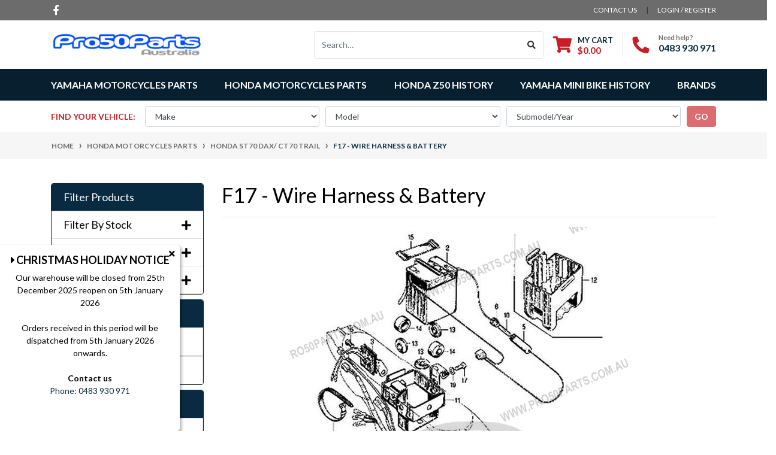

--- FILE ---
content_type: text/html; charset=utf-8
request_url: https://www.pro50parts.com.au/honda-motorcycles-parts/honda-st70-dax-ct70-trail/f17-wire-harness-battery/
body_size: 52818
content:
<!DOCTYPE html>
<html lang="en">
<head itemscope itemtype="http://schema.org/WebSite">
	<meta http-equiv="Content-Type" content="text/html; charset=utf-8"/>
<meta http-equiv="x-ua-compatible" content="ie=edge">
<meta name="keywords" content="Honda Motorcycles Parts Honda ST70 Dax/ CT70 Trail F17 - Wire Harness &amp; Battery"/>
<meta name="description" content="F17 - Wire Harness &amp; Battery - Honda Motorcycles Parts Honda ST70 Dax/ CT70 Trail F17 - Wire Harness &amp; Battery"/>
<meta name="viewport" content="width=device-width, initial-scale=1, shrink-to-fit=no">
<meta name="csrf-token" content="82d06061cc9873be00e33a3be9161f4d4e15b59b,1595f7d448898af636e812aadb80775154471601,1768530226"/>
<meta property="og:image" content="https://www.pro50parts.com.au/assets/website_logo.png"/>
<meta property="og:title" content="Honda Motorcycles Parts Honda ST70 Dax/ CT70 Trail F17 - Wire Harness &amp; Battery"/>
<meta property="og:site_name" content="Pro50parts Australia"/>
<meta property="og:type" content="website"/>
<meta property="og:url" content="https://www.pro50parts.com.au/honda-motorcycles-parts/honda-st70-dax-ct70-trail/f17-wire-harness-battery/"/>
<meta property="og:description" content="F17 - Wire Harness &amp; Battery - Honda Motorcycles Parts Honda ST70 Dax/ CT70 Trail F17 - Wire Harness &amp; Battery"/>
<meta name="google-site-verification" content="ouytBr6de9zMtAhOa3zQSgma19KShf8QRk2MO5rlXBg"><title itemprop='name'>Honda Motorcycles Parts Honda ST70 Dax/ CT70 Trail F17 - Wire Harness &amp; Battery</title>
<link rel="canonical" href="https://www.pro50parts.com.au/honda-motorcycles-parts/honda-st70-dax-ct70-trail/f17-wire-harness-battery/" itemprop="url"/>
<link rel="shortcut icon" href="/assets/favicon_logo.png?1767571102"/>
<!-- Neto Assets -->
<link rel="dns-prefetch preconnect" href="//assets.netostatic.com">
<link rel="dns-prefetch" href="//use.fontawesome.com">
<link rel="dns-prefetch" href="//google-analytics.com">
<link rel="stylesheet" type="text/css" href="https://use.fontawesome.com/releases/v5.7.2/css/all.css" media="all"/>
<link rel="stylesheet" type="text/css" href="https://cdn.neto.com.au/assets/neto-cdn/jquery_ui/1.12.1/jquery-ui.min.css" media="all"/>
<!--[if lte IE 8]>
	<script type="text/javascript" src="https://cdn.neto.com.au/assets/neto-cdn/html5shiv/3.7.0/html5shiv.js"></script>
	<script type="text/javascript" src="https://cdn.neto.com.au/assets/neto-cdn/respond.js/1.3.0/respond.min.js"></script>
<![endif]-->
<!-- Begin: Script 92 -->
<script async src="https://js.stripe.com/v3/"></script>
<!-- End: Script 92 -->
<!-- Begin: Script 100 -->
<script defer src="https://connect.podium.com/widget.js#ORG_TOKEN=873466d6-7e35-467d-a166-755c03cf239a" id="podium-widget" data-organization-api-token="873466d6-7e35-467d-a166-755c03cf239a"></script>
<!-- End: Script 100 -->
<!-- Begin: Script 101 -->
<!-- Google Analytics -->
<script>
(function(i,s,o,g,r,a,m){i['GoogleAnalyticsObject']=r;i[r]=i[r]||function(){
(i[r].q=i[r].q||[]).push(arguments)},i[r].l=1*new Date();a=s.createElement(o),
m=s.getElementsByTagName(o)[0];a.async=1;a.src=g;m.parentNode.insertBefore(a,m)
})(window,document,'script','//www.google-analytics.com/analytics.js','ga');
ga('create', 'UA-102948529-1', 'auto');
</script>
<!-- End Google Analytics -->
<!-- End: Script 101 -->
<!-- Begin: Script 107 -->
<!-- Facebook Pixel Code -->
<script>
  !function(f,b,e,v,n,t,s)
  {if(f.fbq)return;n=f.fbq=function(){n.callMethod?
  n.callMethod.apply(n,arguments):n.queue.push(arguments)};
  if(!f._fbq)f._fbq=n;n.push=n;n.loaded=!0;n.version='2.0';
  n.queue=[];t=b.createElement(e);t.async=!0;
  t.src=v;s=b.getElementsByTagName(e)[0];
  s.parentNode.insertBefore(t,s)}(window, document,'script',
  'https://connect.facebook.net/en_US/fbevents.js');
  fbq('init', '1388574364626936');
  fbq('track', 'PageView');
</script>
<noscript><img height="1" width="1" style="display:none"
  src="https://www.facebook.com/tr?id=1388574364626936&ev=PageView&noscript=1"
/></noscript>
<!-- End Facebook Pixel Code -->
<!-- End: Script 107 -->
<!-- Begin: Script 110 -->
<!-- Global site tag (gtag.js) - Google Analytics -->
<script async src="https://www.googletagmanager.com/gtag/js?id=G-KVVLM0ZGNP"></script>
<script>
  window.dataLayer = window.dataLayer || [];
  function gtag(){dataLayer.push(arguments);}
  gtag('js', new Date());
    gtag('config', 'G-KVVLM0ZGNP', {
      send_page_view: false
    });
</script>
<!-- End: Script 110 -->

<!-- Google tag (gtag.js) -->
<script async src="https://www.googletagmanager.com/gtag/js?id=UA-102948529-1"></script>
<script>
  window.dataLayer = window.dataLayer || [];
  function gtag(){dataLayer.push(arguments);}
  gtag('js', new Date());

  gtag('config', 'UA-102948529-1');
</script>
<!-- Google tag (gtag.js) -->
<script async src="https://www.googletagmanager.com/gtag/js?id=AW-981405063"></script>
<script>
  window.dataLayer = window.dataLayer || [];
  function gtag(){dataLayer.push(arguments);}
  gtag('js', new Date());
  gtag('config', 'AW-981405063');
</script>
<script>
  gtag('config', 'AW-981405063/640dCOajkOMDEIeb_NMD', {
    'phone_conversion_number': '61 (2) 9676 7088'
  });
</script>
<script>
  gtag('config', 'AW-981405063/1JbtCJvOkeMDEIeb_NMD', {
    'phone_conversion_number': '(0431) 089 704'
  });
</script>
	<link rel="preload" href="/assets/themes/2022-05-automotiv/css/app.css?1767571102" as="style">
	<link rel="preload" href="/assets/themes/2022-05-automotiv/css/style.css?1767571102" as="style">
	<link class="theme-selector" rel="stylesheet" href="/assets/themes/2022-05-automotiv/css/app.css?1767571102" media="all"/>
	<link rel="stylesheet" href="/assets/themes/2022-05-automotiv/css/style.css?1767571102" media="all"/>
</head>
<body id="n_category" class="n_2022-05-automotiv">
    
<a href="#main-content" class="sr-only sr-only-focusable">Skip to main content</a>
<header class="wrapper-header" aria-label="Header container">
	<div class="header-topbar">
		<div class="container">
			<div class="row">
				<div class="col-12 d-flex">
					<ul class="nav list-social mr-auto justify-content-center justify-content-md-start" itemscope itemtype="http://schema.org/Organization" role="contentinfo" aria-label="Social media">
						<meta itemprop="url" content="https://www.pro50parts.com.au"/>
						<meta itemprop="logo" content="https://www.pro50parts.com.au/assets/website_logo.png"/>
						<meta itemprop="name" content="Pro50parts Australia"/>
						<li class="nav-item px-1"><a itemprop="sameAs" href="https://www.facebook.com/pro50parts/" target="_blank" title="Pro50parts Australia on Facebook" rel="noopener"><i class="fab fa-facebook-f" aria-hidden="true"></i><span class="sr-only">Facebook</span></a></li>
						</ul>
					<ul class="nav ml-auto" role="navigation" aria-label="Main menu">
						<li class="nav-item d-none d-sm-block">
						    <a href="https://www.pro50parts.com.au/form/contact-us/" class="nav-link text-uppercase">contact us</a>
						</li>

						<span nloader-content-id="rZp_zvzNQz5YJVX7XGjWhi00OhHKFvcMmK2GBQO_3rI4aRuy77rwMz-AvD2G3RY79UGsf-03B6tEwCHzjdbuxA" nloader-content="[base64]" nloader-data="iuqSHRdwu4D61hcjtFspF3fTo_vn7ZkssdDHC7EaOJs"></span></ul>
				</div>
			</div>
		</div>
	</div>
	<div class="logo-section">
	<div class="container">
		<div class="row align-items-center">
			<div class="col-7 col-sm-4 col-md-3 wrapper-logo text-sm-left">
				<a href="https://www.pro50parts.com.au" title="Pro50parts Australia">
					<img class="logo" src="/assets/website_logo.png?1767571102" alt="Pro50parts Australia logo"/>
				</a>
			</div>
			<div class="col-5 col-sm-8 d-flex align-items-center d-md-none ml-auto justify-content-end">
				<button class="btn btn-primary" type="button" data-toggle="collapse" data-target="#navbarMainMenu" aria-controls="navbarMainMenu" aria-expanded="false" aria-label="Toggle navigation">
					<i class="fa fa-bars fa-lg" aria-hidden="true"></i>
				</button>
				<a class="navbar-toggler d-sm-inline-block d-md-none" href="https://www.pro50parts.com.au/_mycart?tkn=cart&ts=1768530226958541" aria-label="Shopping cart">
					<i class="fa fa-shopping-cart fa-lg" aria-hidden="true"></i>
					<span class="badge badge-pill badge-secondary" rel="a2c_item_count">0</span>
				</a>
			</div>


			<div class="col-12 hidden-sm hidden-md hidden-lg justify-content-end align-items-center">
				<div class="pt-2 pt-md-0">
					<form name="productsearch" method="get" action="/" role="search" aria-label="Product search">
						<input type="hidden" name="rf" value="kw"/>
						<div class="input-group">
							<input class="form-control ajax_search" value="" id="name_search" autocomplete="off" name="kw" type="search" aria-label="Input search" placeholder="Search…"/>
							<div class="input-group-append">
								<button type="submit" value="Search" class="btn btn-outline-secondary" aria-label="Search site"><i class="fa fa-search"></i></button>
							</div>
						</div>
					</form>
				</div>
			</div>


			<div class="d-none d-md-flex col-12 col-sm-8 col-md-9 justify-content-end align-items-center">
				<div class="header-search pt-2 pt-md-0">
					<form name="productsearch" method="get" action="/" role="search" aria-label="Product search">
						<input type="hidden" name="rf" value="kw"/>
						<div class="input-group">
							<input class="form-control ajax_search" value="" id="name_search" autocomplete="off" name="kw" type="search" aria-label="Input search" placeholder="Search…"/>
							<div class="input-group-append">
								<button type="submit" value="Search" class="btn btn-outline-secondary" aria-label="Search site"><i class="fa fa-search"></i></button>
							</div>
						</div>
					</form>
				</div>
				<div id="header-cart" class="btn-group" role="group">
					<a href="https://www.pro50parts.com.au/_mycart?tkn=cart&ts=1768530226071226"  class="btn p-0 dropdown-toggle dropdown-toggle-split" data-toggle="dropdown" aria-haspopup="true" aria-expanded="false" aria-label="Shopping cart dropdown" id="cartcontentsheader">
						<p class="m-0 h2"><i class="fa fa-shopping-cart"></i></p>
						<div><span>My Cart</span><span rel="a2c_sub_total" id="header-subtotal">$0.00</span></div>
					</a>
					<ul class="dropdown-menu dropdown-menu-right float-right">
						<li class="box" id="neto-dropdown">
							<div class="body" id="cartcontents"></div>
							<div class="footer"></div>
						</li>
					</ul>
				</div>
				<div id="header-call" class="d-none d-lg-flex">
					<div class="divider"></div>
					<div class="d-flex align-items-center">
						<div><p class="mb-0 mr-3 h2"><i class="fa fa-phone"></i></p></div>
						<div>
							<p class="mb-0">Need help?</p>
							<p class="mb-0"><a href="tel:0483 930 971">0483 930 971</a></p>
						</div>
					</div>
				</div>
				</div>
		</div>
	</div>
	</div>
	<div class="menu-section mb-2 mb-md-0">
	<div class="container">
		<nav class="navbar navbar-expand-md navbar-light mt-0 p-md-0">
			<div class="collapse navbar-collapse" id="navbarMainMenu">
				<ul class="navbar-nav mr-auto align-items-center d-none d-md-flex flex-wrap" role="navigation" aria-label="Category menu">
					<li class="nav-item dropdown ">
            <a href="https://www.pro50parts.com.au/yamaha-motorcycles-parts/" class="nav-link dropdown-toggle" role="button" data-toggle="dropdown" aria-haspopup="true" aria-expanded="false">Yamaha Motorcycles Parts</a>
            <ul class="dropdown-menu">
                    <li class="dropdown dropdown-hover ">
            <a href="https://www.pro50parts.com.au/yamaha-motorcycles-parts/yamaha-pw50/" class="nuhover dropdown-item">Yamaha PW50</a>
            <ul class="dropdown-menu dropdown-menu-horizontal">
                    <li>
            <a href="https://www.pro50parts.com.au/yamaha-motorcycles-parts/yamaha-pw50/graphic-decal-stickers/" class="dropdown-item pl-5 pl-md-4">Graphic Decal Stickers</a>
        </li><li>
            <a href="https://www.pro50parts.com.au/yamaha-motorcycles-parts/yamaha-pw50/plastics-fender-complete-kit/" class="dropdown-item pl-5 pl-md-4">Plastics Fender Complete Kit</a>
        </li><li>
            <a href="https://www.pro50parts.com.au/yamaha-motorcycles-parts/yamaha-pw50/engine-cylinder/" class="dropdown-item pl-5 pl-md-4">Engine - Cylinder</a>
        </li><li>
            <a href="https://www.pro50parts.com.au/yamaha-motorcycles-parts/yamaha-pw50/engine-crankshaft-piston/" class="dropdown-item pl-5 pl-md-4">Engine - Crankshaft & Piston</a>
        </li><li>
            <a href="https://www.pro50parts.com.au/yamaha-motorcycles-parts/yamaha-pw50/engine-oil-pump/" class="dropdown-item pl-5 pl-md-4">Engine - Oil Pump</a>
        </li><li>
            <a href="https://www.pro50parts.com.au/yamaha-motorcycles-parts/yamaha-pw50/engine-intake/" class="dropdown-item pl-5 pl-md-4">Engine - Intake</a>
        </li><li>
            <a href="https://www.pro50parts.com.au/yamaha-motorcycles-parts/yamaha-pw50/engine-carburetor/" class="dropdown-item pl-5 pl-md-4">Engine - Carburetor</a>
        </li><li>
            <a href="https://www.pro50parts.com.au/yamaha-motorcycles-parts/yamaha-pw50/engine-exhaust/" class="dropdown-item pl-5 pl-md-4">Engine - Exhaust</a>
        </li><li>
            <a href="https://www.pro50parts.com.au/yamaha-motorcycles-parts/yamaha-pw50/engine-crankcase/" class="dropdown-item pl-5 pl-md-4">Engine - Crankcase</a>
        </li><li>
            <a href="https://www.pro50parts.com.au/yamaha-motorcycles-parts/yamaha-pw50/engine-starter/" class="dropdown-item pl-5 pl-md-4">Engine - Starter</a>
        </li><li>
            <a href="https://www.pro50parts.com.au/yamaha-motorcycles-parts/yamaha-pw50/engine-clutch/" class="dropdown-item pl-5 pl-md-4">Engine - Clutch</a>
        </li><li>
            <a href="https://www.pro50parts.com.au/yamaha-motorcycles-parts/yamaha-pw50/engine-transmission/" class="dropdown-item pl-5 pl-md-4">Engine - Transmission</a>
        </li><li>
            <a href="https://www.pro50parts.com.au/yamaha-motorcycles-parts/yamaha-pw50/frame-engine/" class="dropdown-item pl-5 pl-md-4">Frame & Engine</a>
        </li><li>
            <a href="https://www.pro50parts.com.au/yamaha-motorcycles-parts/yamaha-pw50/front-fender/" class="dropdown-item pl-5 pl-md-4">Front Fender</a>
        </li><li>
            <a href="https://www.pro50parts.com.au/yamaha-motorcycles-parts/yamaha-pw50/side-cover/" class="dropdown-item pl-5 pl-md-4">Side Cover</a>
        </li><li>
            <a href="https://www.pro50parts.com.au/yamaha-motorcycles-parts/yamaha-pw50/oil-tank/" class="dropdown-item pl-5 pl-md-4">Oil Tank</a>
        </li><li>
            <a href="https://www.pro50parts.com.au/yamaha-motorcycles-parts/yamaha-pw50/rear-arm-suspension/" class="dropdown-item pl-5 pl-md-4">Rear Arm & Suspension</a>
        </li><li>
            <a href="https://www.pro50parts.com.au/yamaha-motorcycles-parts/yamaha-pw50/drive-shaft/" class="dropdown-item pl-5 pl-md-4">Drive Shaft</a>
        </li><li>
            <a href="https://www.pro50parts.com.au/yamaha-motorcycles-parts/yamaha-pw50/front-fork/" class="dropdown-item pl-5 pl-md-4">Front Fork</a>
        </li><li>
            <a href="https://www.pro50parts.com.au/yamaha-motorcycles-parts/yamaha-pw50/fuel-tank/" class="dropdown-item pl-5 pl-md-4">Fuel Tank</a>
        </li><li>
            <a href="https://www.pro50parts.com.au/yamaha-motorcycles-parts/yamaha-pw50/seat/" class="dropdown-item pl-5 pl-md-4">Seat</a>
        </li><li>
            <a href="https://www.pro50parts.com.au/yamaha-motorcycles-parts/yamaha-pw50/front-wheel/" class="dropdown-item pl-5 pl-md-4">Front Wheel</a>
        </li><li>
            <a href="https://www.pro50parts.com.au/yamaha-motorcycles-parts/yamaha-pw50/rear-wheel/" class="dropdown-item pl-5 pl-md-4">Rear Wheel</a>
        </li><li>
            <a href="https://www.pro50parts.com.au/yamaha-motorcycles-parts/yamaha-pw50/steering-handle-cable/" class="dropdown-item pl-5 pl-md-4">Steering Handle & Cable</a>
        </li><li>
            <a href="https://www.pro50parts.com.au/yamaha-motorcycles-parts/yamaha-pw50/stand-footrest/" class="dropdown-item pl-5 pl-md-4">Stand & Footrest</a>
        </li><li>
            <a href="https://www.pro50parts.com.au/yamaha-motorcycles-parts/yamaha-pw50/generator/" class="dropdown-item pl-5 pl-md-4">Generator</a>
        </li><li>
            <a href="https://www.pro50parts.com.au/yamaha-motorcycles-parts/yamaha-pw50/handle-switch-lever/" class="dropdown-item pl-5 pl-md-4">Handle Switch & Lever</a>
        </li><li>
            <a href="https://www.pro50parts.com.au/yamaha-motorcycles-parts/yamaha-pw50/electrical-1/" class="dropdown-item pl-5 pl-md-4">Electrical 1</a>
        </li>
                </ul>
            </li><li class="dropdown dropdown-hover ">
            <a href="https://www.pro50parts.com.au/yamaha-motorcycles-parts/yamaha-pw80/" class="nuhover dropdown-item">Yamaha PW80</a>
            <ul class="dropdown-menu dropdown-menu-horizontal">
                    <li>
            <a href="https://www.pro50parts.com.au/aftermarket-parts-for-yamaha/for-yamaha-pw80/engine-cylinder/" class="dropdown-item pl-5 pl-md-4">Engine - Cylinder</a>
        </li><li>
            <a href="https://www.pro50parts.com.au/aftermarket-parts-for-yamaha/for-yamaha-pw80/engine-crankshaft-piston/" class="dropdown-item pl-5 pl-md-4">Engine - Crankshaft & Piston</a>
        </li><li>
            <a href="https://www.pro50parts.com.au/aftermarket-parts-for-yamaha/for-yamaha-pw80/engine-oil-pump/" class="dropdown-item pl-5 pl-md-4">Engine - Oil Pump</a>
        </li><li>
            <a href="https://www.pro50parts.com.au/aftermarket-parts-for-yamaha/for-yamaha-pw80/engine-intake/" class="dropdown-item pl-5 pl-md-4">Engine - Intake</a>
        </li><li>
            <a href="https://www.pro50parts.com.au/aftermarket-parts-for-yamaha/for-yamaha-pw80/engine-carburetor/" class="dropdown-item pl-5 pl-md-4">Engine - Carburetor</a>
        </li><li>
            <a href="https://www.pro50parts.com.au/aftermarket-parts-for-yamaha/for-yamaha-pw80/engine-exhaust/" class="dropdown-item pl-5 pl-md-4">Engine - Exhaust</a>
        </li><li>
            <a href="https://www.pro50parts.com.au/aftermarket-parts-for-yamaha/for-yamaha-pw80/engine-crankcase/" class="dropdown-item pl-5 pl-md-4">Engine - Crankcase</a>
        </li><li>
            <a href="https://www.pro50parts.com.au/aftermarket-parts-for-yamaha/for-yamaha-pw80/engine-crankcase-cover-1/" class="dropdown-item pl-5 pl-md-4">Engine - Crankcase Cover 1</a>
        </li><li>
            <a href="https://www.pro50parts.com.au/aftermarket-parts-for-yamaha/for-yamaha-pw80/engine-starter/" class="dropdown-item pl-5 pl-md-4">Engine - Starter</a>
        </li><li>
            <a href="https://www.pro50parts.com.au/aftermarket-parts-for-yamaha/for-yamaha-pw80/engine-clutch/" class="dropdown-item pl-5 pl-md-4">Engine - Clutch</a>
        </li><li>
            <a href="https://www.pro50parts.com.au/aftermarket-parts-for-yamaha/for-yamaha-pw80/engine-transmission/" class="dropdown-item pl-5 pl-md-4">Engine - Transmission</a>
        </li><li>
            <a href="https://www.pro50parts.com.au/aftermarket-parts-for-yamaha/for-yamaha-pw80/engine-shift-cam-fork/" class="dropdown-item pl-5 pl-md-4">Engine - Shift Cam & Fork</a>
        </li><li>
            <a href="https://www.pro50parts.com.au/aftermarket-parts-for-yamaha/for-yamaha-pw80/engine-shift-shaft/" class="dropdown-item pl-5 pl-md-4">Engine - Shift Shaft</a>
        </li><li>
            <a href="https://www.pro50parts.com.au/aftermarket-parts-for-yamaha/for-yamaha-pw80/frame-engine/" class="dropdown-item pl-5 pl-md-4">Frame & Engine</a>
        </li><li>
            <a href="https://www.pro50parts.com.au/aftermarket-parts-for-yamaha/for-yamaha-pw80/front-fender/" class="dropdown-item pl-5 pl-md-4">Front Fender</a>
        </li><li>
            <a href="https://www.pro50parts.com.au/aftermarket-parts-for-yamaha/for-yamaha-pw80/side-cover/" class="dropdown-item pl-5 pl-md-4">Side Cover</a>
        </li><li>
            <a href="https://www.pro50parts.com.au/aftermarket-parts-for-yamaha/for-yamaha-pw80/oil-tank/" class="dropdown-item pl-5 pl-md-4">Oil Tank</a>
        </li><li>
            <a href="https://www.pro50parts.com.au/aftermarket-parts-for-yamaha/for-yamaha-pw80/rear-arm-suspension/" class="dropdown-item pl-5 pl-md-4">Rear Arm Suspension</a>
        </li><li>
            <a href="https://www.pro50parts.com.au/aftermarket-parts-for-yamaha/for-yamaha-pw80/steering/" class="dropdown-item pl-5 pl-md-4">Steering</a>
        </li><li>
            <a href="https://www.pro50parts.com.au/aftermarket-parts-for-yamaha/for-yamaha-pw80/front-fork/" class="dropdown-item pl-5 pl-md-4">Front Fork</a>
        </li><li>
            <a href="https://www.pro50parts.com.au/aftermarket-parts-for-yamaha/for-yamaha-pw80/fuel-tank/" class="dropdown-item pl-5 pl-md-4">Fuel Tank</a>
        </li><li>
            <a href="https://www.pro50parts.com.au/aftermarket-parts-for-yamaha/for-yamaha-pw80/seat/" class="dropdown-item pl-5 pl-md-4">Seat</a>
        </li><li>
            <a href="https://www.pro50parts.com.au/aftermarket-parts-for-yamaha/for-yamaha-pw80/front-wheel/" class="dropdown-item pl-5 pl-md-4">Front Wheel</a>
        </li><li>
            <a href="https://www.pro50parts.com.au/aftermarket-parts-for-yamaha/for-yamaha-pw80/rear-wheel/" class="dropdown-item pl-5 pl-md-4">Rear Wheel</a>
        </li><li>
            <a href="https://www.pro50parts.com.au/aftermarket-parts-for-yamaha/for-yamaha-pw80/handle-switch-lever/" class="dropdown-item pl-5 pl-md-4">Handle Switch & Lever</a>
        </li><li>
            <a href="https://www.pro50parts.com.au/aftermarket-parts-for-yamaha/for-yamaha-pw80/steering-handle-cable/" class="dropdown-item pl-5 pl-md-4">Steering Handle & Cable</a>
        </li><li>
            <a href="https://www.pro50parts.com.au/aftermarket-parts-for-yamaha/for-yamaha-pw80/electrical-1/" class="dropdown-item pl-5 pl-md-4">Electrical 1</a>
        </li><li>
            <a href="https://www.pro50parts.com.au/aftermarket-parts-for-yamaha/for-yamaha-pw80/stand-footrest/" class="dropdown-item pl-5 pl-md-4">Stand & Footrest</a>
        </li><li>
            <a href="https://www.pro50parts.com.au/aftermarket-parts-for-yamaha/for-yamaha-pw80/generator/" class="dropdown-item pl-5 pl-md-4">Generator</a>
        </li>
                </ul>
            </li><li class="dropdown dropdown-hover ">
            <a href="https://www.pro50parts.com.au/yamaha-motorcycles-parts/yamaha-tt-r50e/" class="nuhover dropdown-item">Yamaha TT-R50E</a>
            <ul class="dropdown-menu dropdown-menu-horizontal">
                    <li>
            <a href="https://www.pro50parts.com.au/aftermarket-parts-for-yamaha/for-yamaha-tt-r50e/engine-cylinder-head/" class="dropdown-item pl-5 pl-md-4">Engine - Cylinder Head</a>
        </li><li>
            <a href="https://www.pro50parts.com.au/aftermarket-parts-for-yamaha/for-yamaha-tt-r50e/engine-crankshaft-piston/" class="dropdown-item pl-5 pl-md-4">Engine - Crankshaft & Piston</a>
        </li><li>
            <a href="https://www.pro50parts.com.au/aftermarket-parts-for-yamaha/for-yamaha-tt-r50e/engine-valve/" class="dropdown-item pl-5 pl-md-4">Engine - Valve</a>
        </li><li>
            <a href="https://www.pro50parts.com.au/aftermarket-parts-for-yamaha/for-yamaha-tt-r50e/engine-camshaft-chain/" class="dropdown-item pl-5 pl-md-4">Engine - Camshaft & Chain</a>
        </li><li>
            <a href="https://www.pro50parts.com.au/aftermarket-parts-for-yamaha/for-yamaha-tt-r50e/engine-oil-pump/" class="dropdown-item pl-5 pl-md-4">Engine - Oil Pump</a>
        </li><li>
            <a href="https://www.pro50parts.com.au/aftermarket-parts-for-yamaha/for-yamaha-tt-r50e/engine-intake/" class="dropdown-item pl-5 pl-md-4">Engine - Intake</a>
        </li><li>
            <a href="https://www.pro50parts.com.au/aftermarket-parts-for-yamaha/for-yamaha-tt-r50e/engine-carburetor/" class="dropdown-item pl-5 pl-md-4">Engine - Carburetor</a>
        </li><li>
            <a href="https://www.pro50parts.com.au/aftermarket-parts-for-yamaha/for-yamaha-tt-r50e/engine-exhaust/" class="dropdown-item pl-5 pl-md-4">Engine - Exhaust</a>
        </li><li>
            <a href="https://www.pro50parts.com.au/aftermarket-parts-for-yamaha/for-yamaha-tt-r50e/engine-crankcase/" class="dropdown-item pl-5 pl-md-4">Engine - Crankcase</a>
        </li><li>
            <a href="https://www.pro50parts.com.au/aftermarket-parts-for-yamaha/for-yamaha-tt-r50e/engine-crankcase-cover-1/" class="dropdown-item pl-5 pl-md-4">Engine - Crankcase Cover 1</a>
        </li><li>
            <a href="https://www.pro50parts.com.au/aftermarket-parts-for-yamaha/for-yamaha-tt-r50e/engine-starter/" class="dropdown-item pl-5 pl-md-4">Engine - Starter</a>
        </li><li>
            <a href="https://www.pro50parts.com.au/aftermarket-parts-for-yamaha/for-yamaha-tt-r50e/engine-clutch/" class="dropdown-item pl-5 pl-md-4">Engine - Clutch</a>
        </li><li>
            <a href="https://www.pro50parts.com.au/aftermarket-parts-for-yamaha/for-yamaha-tt-r50e/engine-transmission/" class="dropdown-item pl-5 pl-md-4">Engine - Transmission</a>
        </li><li>
            <a href="https://www.pro50parts.com.au/aftermarket-parts-for-yamaha/for-yamaha-tt-r50e/engine-shift-cam-fork/" class="dropdown-item pl-5 pl-md-4">Engine - Shift Cam & Fork</a>
        </li><li>
            <a href="https://www.pro50parts.com.au/aftermarket-parts-for-yamaha/for-yamaha-tt-r50e/engine-shift-shaft/" class="dropdown-item pl-5 pl-md-4">Engine - Shift Shaft</a>
        </li><li>
            <a href="https://www.pro50parts.com.au/aftermarket-parts-for-yamaha/for-yamaha-tt-r50e/frame/" class="dropdown-item pl-5 pl-md-4">Frame</a>
        </li><li>
            <a href="https://www.pro50parts.com.au/aftermarket-parts-for-yamaha/for-yamaha-tt-r50e/fender/" class="dropdown-item pl-5 pl-md-4">Fender</a>
        </li><li>
            <a href="https://www.pro50parts.com.au/aftermarket-parts-for-yamaha/for-yamaha-tt-r50e/side-cover/" class="dropdown-item pl-5 pl-md-4">Side Cover</a>
        </li><li>
            <a href="https://www.pro50parts.com.au/aftermarket-parts-for-yamaha/for-yamaha-tt-r50e/rear-arm-suspension/" class="dropdown-item pl-5 pl-md-4">Rear Arm Suspension</a>
        </li><li>
            <a href="https://www.pro50parts.com.au/aftermarket-parts-for-yamaha/for-yamaha-tt-r50e/steering/" class="dropdown-item pl-5 pl-md-4">Steering</a>
        </li><li>
            <a href="https://www.pro50parts.com.au/aftermarket-parts-for-yamaha/for-yamaha-tt-r50e/front-fork/" class="dropdown-item pl-5 pl-md-4">Front Fork</a>
        </li><li>
            <a href="https://www.pro50parts.com.au/aftermarket-parts-for-yamaha/for-yamaha-tt-r50e/fuel-tank/" class="dropdown-item pl-5 pl-md-4">Fuel Tank</a>
        </li><li>
            <a href="https://www.pro50parts.com.au/aftermarket-parts-for-yamaha/for-yamaha-tt-r50e/seat/" class="dropdown-item pl-5 pl-md-4">Seat</a>
        </li><li>
            <a href="https://www.pro50parts.com.au/aftermarket-parts-for-yamaha/for-yamaha-tt-r50e/front-wheel/" class="dropdown-item pl-5 pl-md-4">Front Wheel</a>
        </li><li>
            <a href="https://www.pro50parts.com.au/aftermarket-parts-for-yamaha/for-yamaha-tt-r50e/rear-wheel/" class="dropdown-item pl-5 pl-md-4">Rear Wheel</a>
        </li><li>
            <a href="https://www.pro50parts.com.au/aftermarket-parts-for-yamaha/for-yamaha-tt-r50e/steering-handle-cable/" class="dropdown-item pl-5 pl-md-4">Steering Handle & Cable</a>
        </li><li>
            <a href="https://www.pro50parts.com.au/aftermarket-parts-for-yamaha/for-yamaha-tt-r50e/stand-footrest/" class="dropdown-item pl-5 pl-md-4">Stand & Footrest</a>
        </li><li>
            <a href="https://www.pro50parts.com.au/aftermarket-parts-for-yamaha/for-yamaha-tt-r50e/generator/" class="dropdown-item pl-5 pl-md-4">Generator</a>
        </li><li>
            <a href="https://www.pro50parts.com.au/aftermarket-parts-for-yamaha/for-yamaha-tt-r50e/starting-motor/" class="dropdown-item pl-5 pl-md-4">Starting Motor</a>
        </li><li>
            <a href="https://www.pro50parts.com.au/aftermarket-parts-for-yamaha/for-yamaha-tt-r50e/handle-switch-lever/" class="dropdown-item pl-5 pl-md-4">Handle Switch & Lever</a>
        </li><li>
            <a href="https://www.pro50parts.com.au/aftermarket-parts-for-yamaha/for-yamaha-tt-r50e/electrical-1/" class="dropdown-item pl-5 pl-md-4">Electrical 1</a>
        </li><li>
            <a href="https://www.pro50parts.com.au/decal/" class="dropdown-item pl-5 pl-md-4">Decal</a>
        </li>
                </ul>
            </li><li class="dropdown dropdown-hover ">
            <a href="https://www.pro50parts.com.au/yamaha-motorcycles-parts/yamaha-tt-r90/" class="nuhover dropdown-item">Yamaha TT-R90</a>
            <ul class="dropdown-menu dropdown-menu-horizontal">
                    <li>
            <a href="https://www.pro50parts.com.au/aftermarket-parts-for-yamaha/for-yamaha-tt-r90/engine-camshaft-chain/" class="dropdown-item pl-5 pl-md-4">Engine - Camshaft & Chain</a>
        </li><li>
            <a href="https://www.pro50parts.com.au/aftermarket-parts-for-yamaha/for-yamaha-tt-r90/engine-carburetor/" class="dropdown-item pl-5 pl-md-4">Engine - Carburetor</a>
        </li><li>
            <a href="https://www.pro50parts.com.au/aftermarket-parts-for-yamaha/for-yamaha-tt-r90/engine-clutch/" class="dropdown-item pl-5 pl-md-4">Engine - Clutch</a>
        </li><li>
            <a href="https://www.pro50parts.com.au/aftermarket-parts-for-yamaha/for-yamaha-tt-r90/engine-crankcase/" class="dropdown-item pl-5 pl-md-4">Engine - Crankcase</a>
        </li><li>
            <a href="https://www.pro50parts.com.au/aftermarket-parts-for-yamaha/for-yamaha-tt-r90/engine-crankcase-cover-1/" class="dropdown-item pl-5 pl-md-4">Engine - Crankcase Cover 1</a>
        </li><li>
            <a href="https://www.pro50parts.com.au/aftermarket-parts-for-yamaha/for-yamaha-tt-r90/engine-crankshaft-piston/" class="dropdown-item pl-5 pl-md-4">Engine - Crankshaft Piston</a>
        </li><li>
            <a href="https://www.pro50parts.com.au/aftermarket-parts-for-yamaha/for-yamaha-tt-r90/engine-cylinder-head/" class="dropdown-item pl-5 pl-md-4">Engine - Cylinder Head</a>
        </li><li>
            <a href="https://www.pro50parts.com.au/aftermarket-parts-for-yamaha/for-yamaha-tt-r90/engine-transmission/" class="dropdown-item pl-5 pl-md-4">Engine - Transmission</a>
        </li><li>
            <a href="https://www.pro50parts.com.au/aftermarket-parts-for-yamaha/for-yamaha-tt-r90/engine-valve/" class="dropdown-item pl-5 pl-md-4">Engine - Valve</a>
        </li><li>
            <a href="https://www.pro50parts.com.au/aftermarket-parts-for-yamaha/for-yamaha-tt-r90/engine-shift-shaft/" class="dropdown-item pl-5 pl-md-4">Engine - Shift Shaft</a>
        </li><li>
            <a href="https://www.pro50parts.com.au/aftermarket-parts-for-yamaha/for-yamaha-tt-r90/engine-shift-cam-fork/" class="dropdown-item pl-5 pl-md-4">Engine - Shift Cam & Fork</a>
        </li><li>
            <a href="https://www.pro50parts.com.au/aftermarket-parts-for-yamaha/for-yamaha-tt-r90/engine-intake/" class="dropdown-item pl-5 pl-md-4">Engine - Intake</a>
        </li><li>
            <a href="https://www.pro50parts.com.au/aftermarket-parts-for-yamaha/for-yamaha-tt-r90/engine-oil-pump/" class="dropdown-item pl-5 pl-md-4">Engine - Oil Pump</a>
        </li><li>
            <a href="https://www.pro50parts.com.au/aftermarket-parts-for-yamaha/for-yamaha-tt-r90/exhaust/" class="dropdown-item pl-5 pl-md-4">Exhaust</a>
        </li><li>
            <a href="https://www.pro50parts.com.au/aftermarket-parts-for-yamaha/for-yamaha-tt-r90/fender/" class="dropdown-item pl-5 pl-md-4">Fender</a>
        </li><li>
            <a href="https://www.pro50parts.com.au/aftermarket-parts-for-yamaha/for-yamaha-tt-r90/frame/" class="dropdown-item pl-5 pl-md-4">Frame</a>
        </li><li>
            <a href="https://www.pro50parts.com.au/aftermarket-parts-for-yamaha/for-yamaha-tt-r90/front-fork/" class="dropdown-item pl-5 pl-md-4">Front Fork</a>
        </li><li>
            <a href="https://www.pro50parts.com.au/aftermarket-parts-for-yamaha/for-yamaha-tt-r90/front-wheel/" class="dropdown-item pl-5 pl-md-4">Front Wheel</a>
        </li><li>
            <a href="https://www.pro50parts.com.au/aftermarket-parts-for-yamaha/for-yamaha-tt-r90/fuel-tank/" class="dropdown-item pl-5 pl-md-4">Fuel Tank</a>
        </li><li>
            <a href="https://www.pro50parts.com.au/aftermarket-parts-for-yamaha/for-yamaha-tt-r90/generator/" class="dropdown-item pl-5 pl-md-4">Generator</a>
        </li><li>
            <a href="https://www.pro50parts.com.au/aftermarket-parts-for-yamaha/for-yamaha-tt-r90/handle-switch-lever/" class="dropdown-item pl-5 pl-md-4">Handle Switch Lever</a>
        </li><li>
            <a href="https://www.pro50parts.com.au/aftermarket-parts-for-yamaha/for-yamaha-tt-r90/rear-arm-suspension/" class="dropdown-item pl-5 pl-md-4">Rear Arm Suspension</a>
        </li><li>
            <a href="https://www.pro50parts.com.au/aftermarket-parts-for-yamaha/for-yamaha-tt-r90/rear-wheel/" class="dropdown-item pl-5 pl-md-4">Rear Wheel</a>
        </li><li>
            <a href="https://www.pro50parts.com.au/aftermarket-parts-for-yamaha/for-yamaha-tt-r90/seat/" class="dropdown-item pl-5 pl-md-4">Seat</a>
        </li><li>
            <a href="https://www.pro50parts.com.au/aftermarket-parts-for-yamaha/for-yamaha-tt-r90/side-cover/" class="dropdown-item pl-5 pl-md-4">Side Cover</a>
        </li><li>
            <a href="https://www.pro50parts.com.au/aftermarket-parts-for-yamaha/for-yamaha-tt-r90/stand-footrest/" class="dropdown-item pl-5 pl-md-4">Stand/ Footrest</a>
        </li><li>
            <a href="https://www.pro50parts.com.au/aftermarket-parts-for-yamaha/for-yamaha-tt-r90/starter/" class="dropdown-item pl-5 pl-md-4">Starter</a>
        </li><li>
            <a href="https://www.pro50parts.com.au/aftermarket-parts-for-yamaha/for-yamaha-tt-r90/starter-clutch/" class="dropdown-item pl-5 pl-md-4">Starter Clutch</a>
        </li><li>
            <a href="https://www.pro50parts.com.au/aftermarket-parts-for-yamaha/for-yamaha-tt-r90/starting-motor/" class="dropdown-item pl-5 pl-md-4">Starting Motor</a>
        </li><li>
            <a href="https://www.pro50parts.com.au/aftermarket-parts-for-yamaha/for-yamaha-tt-r90/steering/" class="dropdown-item pl-5 pl-md-4">Steering</a>
        </li><li>
            <a href="https://www.pro50parts.com.au/aftermarket-parts-for-yamaha/for-yamaha-tt-r90/steering-handle-cable/" class="dropdown-item pl-5 pl-md-4">Steering Handle - Cable</a>
        </li>
                </ul>
            </li><li class="dropdown dropdown-hover ">
            <a href="https://www.pro50parts.com.au/yamaha-motorcycles-parts/yamaha-tt-r110/" class="nuhover dropdown-item">Yamaha TT-R110</a>
            <ul class="dropdown-menu dropdown-menu-horizontal">
                    <li>
            <a href="https://www.pro50parts.com.au/aftermarket-parts-for-yamaha/for-yamaha-tt-r110/engine-camshaft-chain/" class="dropdown-item pl-5 pl-md-4">Engine - Camshaft & Chain</a>
        </li><li>
            <a href="https://www.pro50parts.com.au/aftermarket-parts-for-yamaha/for-yamaha-tt-r110/engine-carburetor/" class="dropdown-item pl-5 pl-md-4">Engine - Carburetor</a>
        </li><li>
            <a href="https://www.pro50parts.com.au/aftermarket-parts-for-yamaha/for-yamaha-tt-r110/engine-clutch/" class="dropdown-item pl-5 pl-md-4">Engine - Clutch</a>
        </li><li>
            <a href="https://www.pro50parts.com.au/aftermarket-parts-for-yamaha/for-yamaha-tt-r110/engine-crankcase/" class="dropdown-item pl-5 pl-md-4">Engine - Crankcase</a>
        </li><li>
            <a href="https://www.pro50parts.com.au/aftermarket-parts-for-yamaha/for-yamaha-tt-r110/engine-crankcase-cover-1/" class="dropdown-item pl-5 pl-md-4">Engine - Crankcase Cover 1</a>
        </li><li>
            <a href="https://www.pro50parts.com.au/aftermarket-parts-for-yamaha/for-yamaha-tt-r110/engine-crankshaft-piston/" class="dropdown-item pl-5 pl-md-4">Engine - Crankshaft Piston</a>
        </li><li>
            <a href="https://www.pro50parts.com.au/aftermarket-parts-for-yamaha/for-yamaha-tt-r110/engine-cylinder-head/" class="dropdown-item pl-5 pl-md-4">Engine - Cylinder Head</a>
        </li><li>
            <a href="https://www.pro50parts.com.au/aftermarket-parts-for-yamaha/for-yamaha-tt-r110/engine-transmission/" class="dropdown-item pl-5 pl-md-4">Engine - Transmission</a>
        </li><li>
            <a href="https://www.pro50parts.com.au/aftermarket-parts-for-yamaha/for-yamaha-tt-r110/engine-valve/" class="dropdown-item pl-5 pl-md-4">Engine - Valve</a>
        </li><li>
            <a href="https://www.pro50parts.com.au/aftermarket-parts-for-yamaha/for-yamaha-tt-r110/engine-shift-shaft/" class="dropdown-item pl-5 pl-md-4">Engine - Shift Shaft</a>
        </li><li>
            <a href="https://www.pro50parts.com.au/aftermarket-parts-for-yamaha/for-yamaha-tt-r110/engine-shift-cam-fork/" class="dropdown-item pl-5 pl-md-4">Engine - Shift Cam & Fork</a>
        </li><li>
            <a href="https://www.pro50parts.com.au/aftermarket-parts-for-yamaha/for-yamaha-tt-r110/engine-intake/" class="dropdown-item pl-5 pl-md-4">Engine - Intake</a>
        </li><li>
            <a href="https://www.pro50parts.com.au/aftermarket-parts-for-yamaha/for-yamaha-tt-r110/engine-oil-pump/" class="dropdown-item pl-5 pl-md-4">Engine - Oil Pump</a>
        </li><li>
            <a href="https://www.pro50parts.com.au/aftermarket-parts-for-yamaha/for-yamaha-tt-r110/exhaust/" class="dropdown-item pl-5 pl-md-4">Exhaust</a>
        </li><li>
            <a href="https://www.pro50parts.com.au/aftermarket-parts-for-yamaha/for-yamaha-tt-r110/fender/" class="dropdown-item pl-5 pl-md-4">Fender</a>
        </li><li>
            <a href="https://www.pro50parts.com.au/aftermarket-parts-for-yamaha/for-yamaha-tt-r110/frame/" class="dropdown-item pl-5 pl-md-4">Frame</a>
        </li><li>
            <a href="https://www.pro50parts.com.au/aftermarket-parts-for-yamaha/for-yamaha-tt-r110/front-fork/" class="dropdown-item pl-5 pl-md-4">Front Fork</a>
        </li><li>
            <a href="https://www.pro50parts.com.au/aftermarket-parts-for-yamaha/for-yamaha-tt-r110/front-wheel/" class="dropdown-item pl-5 pl-md-4">Front Wheel</a>
        </li><li>
            <a href="https://www.pro50parts.com.au/aftermarket-parts-for-yamaha/for-yamaha-tt-r110/fuel-tank/" class="dropdown-item pl-5 pl-md-4">Fuel Tank</a>
        </li><li>
            <a href="https://www.pro50parts.com.au/aftermarket-parts-for-yamaha/for-yamaha-tt-r110/generator/" class="dropdown-item pl-5 pl-md-4">Generator</a>
        </li><li>
            <a href="https://www.pro50parts.com.au/aftermarket-parts-for-yamaha/for-yamaha-tt-r110/handle-switch-lever/" class="dropdown-item pl-5 pl-md-4">Handle Switch Lever</a>
        </li><li>
            <a href="https://www.pro50parts.com.au/aftermarket-parts-for-yamaha/for-yamaha-tt-r110/rear-arm-suspension/" class="dropdown-item pl-5 pl-md-4">Rear Arm Suspension</a>
        </li><li>
            <a href="https://www.pro50parts.com.au/aftermarket-parts-for-yamaha/for-yamaha-tt-r110/rear-wheel/" class="dropdown-item pl-5 pl-md-4">Rear Wheel</a>
        </li><li>
            <a href="https://www.pro50parts.com.au/aftermarket-parts-for-yamaha/for-yamaha-tt-r110/seat/" class="dropdown-item pl-5 pl-md-4">Seat</a>
        </li><li>
            <a href="https://www.pro50parts.com.au/aftermarket-parts-for-yamaha/for-yamaha-tt-r110/side-cover/" class="dropdown-item pl-5 pl-md-4">Side Cover</a>
        </li><li>
            <a href="https://www.pro50parts.com.au/aftermarket-parts-for-yamaha/for-yamaha-tt-r110/stand-footrest/" class="dropdown-item pl-5 pl-md-4">Stand/ Footrest</a>
        </li><li>
            <a href="https://www.pro50parts.com.au/aftermarket-parts-for-yamaha/for-yamaha-tt-r110/starter/" class="dropdown-item pl-5 pl-md-4">Starter</a>
        </li><li>
            <a href="https://www.pro50parts.com.au/aftermarket-parts-for-yamaha/for-yamaha-tt-r110/starter-clutch/" class="dropdown-item pl-5 pl-md-4">Starter Clutch</a>
        </li><li>
            <a href="https://www.pro50parts.com.au/aftermarket-parts-for-yamaha/for-yamaha-tt-r110/starting-motor/" class="dropdown-item pl-5 pl-md-4">Starting Motor</a>
        </li><li>
            <a href="https://www.pro50parts.com.au/aftermarket-parts-for-yamaha/for-yamaha-tt-r110/steering/" class="dropdown-item pl-5 pl-md-4">Steering</a>
        </li><li>
            <a href="https://www.pro50parts.com.au/aftermarket-parts-for-yamaha/for-yamaha-tt-r110/steering-handle-cable/" class="dropdown-item pl-5 pl-md-4">Steering Handle - Cable</a>
        </li><li>
            <a href="https://www.pro50parts.com.au/aftermarket-parts-for-yamaha/for-yamaha-tt-r110/electrical-1/" class="dropdown-item pl-5 pl-md-4">Electrical 1</a>
        </li>
                </ul>
            </li>
                </ul>
            </li><li class="nav-item dropdown ">
            <a href="https://www.pro50parts.com.au/honda-motorcycles-parts/" class="nav-link dropdown-toggle" role="button" data-toggle="dropdown" aria-haspopup="true" aria-expanded="false">Honda Motorcycles Parts</a>
            <ul class="dropdown-menu">
                    <li class="dropdown dropdown-hover ">
            <a href="https://www.pro50parts.com.au/honda-motorcycles-parts/honda-z50m-1967/" class="nuhover dropdown-item">Honda Z50M (1967)</a>
            <ul class="dropdown-menu dropdown-menu-horizontal">
                    <li>
            <a href="https://www.pro50parts.com.au/honda-motorcycles-parts/honda-z50m-1967/e01-cylinder-cylinder-head/" class="dropdown-item pl-5 pl-md-4">E01 - Cylinder & Cylinder Head</a>
        </li><li>
            <a href="https://www.pro50parts.com.au/honda-motorcycles-parts/honda-z50m-1967/e02-crankshaft-piston/" class="dropdown-item pl-5 pl-md-4">E02 - Crankshaft & Piston</a>
        </li><li>
            <a href="https://www.pro50parts.com.au/honda-motorcycles-parts/honda-z50m-1967/e03-camshaft-valve/" class="dropdown-item pl-5 pl-md-4">E03 - Camshaft & Valve</a>
        </li><li>
            <a href="https://www.pro50parts.com.au/honda-motorcycles-parts/honda-z50m-1967/e04-cam-chain-tensioner/" class="dropdown-item pl-5 pl-md-4">E04 - Cam Chain & Tensioner</a>
        </li><li>
            <a href="https://www.pro50parts.com.au/honda-motorcycles-parts/honda-z50m-1967/e05-crankcase/" class="dropdown-item pl-5 pl-md-4">E05 - Crankcase</a>
        </li><li>
            <a href="https://www.pro50parts.com.au/honda-motorcycles-parts/honda-z50m-1967/e06-clutch/" class="dropdown-item pl-5 pl-md-4">E06 - Clutch</a>
        </li><li>
            <a href="https://www.pro50parts.com.au/honda-motorcycles-parts/honda-z50m-1967/e07-right-crankcase-cover/" class="dropdown-item pl-5 pl-md-4">E07 - Right Crankcase Cover</a>
        </li><li>
            <a href="https://www.pro50parts.com.au/honda-motorcycles-parts/honda-z50m-1967/e08-transmission/" class="dropdown-item pl-5 pl-md-4">E08 - Transmission</a>
        </li><li>
            <a href="https://www.pro50parts.com.au/honda-motorcycles-parts/honda-z50m-1967/e09-gear-change/" class="dropdown-item pl-5 pl-md-4">E09 - Gear Change</a>
        </li><li>
            <a href="https://www.pro50parts.com.au/honda-motorcycles-parts/honda-z50m-1967/e10-gear-shift/" class="dropdown-item pl-5 pl-md-4">E10 - Gear Shift</a>
        </li><li>
            <a href="https://www.pro50parts.com.au/honda-motorcycles-parts/honda-z50m-1967/e11-left-crankcase-cover/" class="dropdown-item pl-5 pl-md-4">E11 - Left Crankcase Cover</a>
        </li><li>
            <a href="https://www.pro50parts.com.au/honda-motorcycles-parts/honda-z50m-1967/e12-carburetor/" class="dropdown-item pl-5 pl-md-4">E12 - Carburetor</a>
        </li><li>
            <a href="https://www.pro50parts.com.au/honda-motorcycles-parts/honda-z50m-1967/f01-steering-handle/" class="dropdown-item pl-5 pl-md-4">F01 - Steering Handle</a>
        </li><li>
            <a href="https://www.pro50parts.com.au/honda-motorcycles-parts/honda-z50m-1967/f02-front-fork/" class="dropdown-item pl-5 pl-md-4">F02 - Front Fork</a>
        </li><li>
            <a href="https://www.pro50parts.com.au/honda-motorcycles-parts/honda-z50m-1967/f03-fuel-tank/" class="dropdown-item pl-5 pl-md-4">F03 - Fuel Tank</a>
        </li><li>
            <a href="https://www.pro50parts.com.au/honda-motorcycles-parts/honda-z50m-1967/f04-seat/" class="dropdown-item pl-5 pl-md-4">F04 - Seat</a>
        </li><li>
            <a href="https://www.pro50parts.com.au/honda-motorcycles-parts/honda-z50m-1967/f05-frame-air-cleaner/" class="dropdown-item pl-5 pl-md-4">F05 - Frame & Air Cleaner</a>
        </li><li>
            <a href="https://www.pro50parts.com.au/honda-motorcycles-parts/honda-z50m-1967/f06-muffler-step/" class="dropdown-item pl-5 pl-md-4">F06 - Muffler & Step</a>
        </li><li>
            <a href="https://www.pro50parts.com.au/honda-motorcycles-parts/honda-z50m-1967/f07-tool-tail-light/" class="dropdown-item pl-5 pl-md-4">F07 - Tool & Tail Light</a>
        </li><li>
            <a href="https://www.pro50parts.com.au/honda-motorcycles-parts/honda-z50m-1967/f08-front-wheel/" class="dropdown-item pl-5 pl-md-4">F08 - Front Wheel</a>
        </li><li>
            <a href="https://www.pro50parts.com.au/honda-motorcycles-parts/honda-z50m-1967/f09-rear-wheel/" class="dropdown-item pl-5 pl-md-4">F09 - Rear Wheel</a>
        </li><li>
            <a href="https://www.pro50parts.com.au/honda-motorcycles-parts/honda-z50m-1967/f10-head-light-wire-harness/" class="dropdown-item pl-5 pl-md-4">F10 - Head Light & Wire Harness</a>
        </li><li>
            <a href="https://www.pro50parts.com.au/honda-motorcycles-parts/honda-z50m-1967/f11-bolts-nuts/" class="dropdown-item pl-5 pl-md-4">F11 - Bolts & Nuts</a>
        </li><li>
            <a href="https://www.pro50parts.com.au/honda-motorcycles-parts/honda-z50m-1967/f12-mark-lebel/" class="dropdown-item pl-5 pl-md-4">F12 - Mark & Lebel</a>
        </li>
                </ul>
            </li><li class="dropdown dropdown-hover ">
            <a href="https://www.pro50parts.com.au/honda-motorcycles-parts/honda-z50a-k0-k1-1968-1970/" class="nuhover dropdown-item">Honda Z50A K0-K1 (1968-1970)</a>
            <ul class="dropdown-menu dropdown-menu-horizontal">
                    <li>
            <a href="https://www.pro50parts.com.au/aftermarket-parts-for-honda/for-z50a-k0-k1-1968-1970/e01-cylinder-cylinder-head/" class="dropdown-item pl-5 pl-md-4">E01 - Cylinder & Cylinder Head</a>
        </li><li>
            <a href="https://www.pro50parts.com.au/aftermarket-parts-for-honda/for-z50a-k0-k1-1968-1970/e02-crankshaft-piston/" class="dropdown-item pl-5 pl-md-4">E02 - Crankshaft & Piston</a>
        </li><li>
            <a href="https://www.pro50parts.com.au/aftermarket-parts-for-honda/for-z50a-k0-k1-1968-1970/e03-camshaft-valve/" class="dropdown-item pl-5 pl-md-4">E03 - Camshaft & Valve</a>
        </li><li>
            <a href="https://www.pro50parts.com.au/aftermarket-parts-for-honda/for-z50a-k0-k1-1968-1970/e04-cam-chain-tensioner/" class="dropdown-item pl-5 pl-md-4">E04 - Cam Chain & Tensioner</a>
        </li><li>
            <a href="https://www.pro50parts.com.au/aftermarket-parts-for-honda/for-z50a-k0-k1-1968-1970/e05-crankcase/" class="dropdown-item pl-5 pl-md-4">E05 - Crankcase</a>
        </li><li>
            <a href="https://www.pro50parts.com.au/aftermarket-parts-for-honda/for-z50a-k0-k1-1968-1970/e06-clutch/" class="dropdown-item pl-5 pl-md-4">E06 - Clutch</a>
        </li><li>
            <a href="https://www.pro50parts.com.au/aftermarket-parts-for-honda/for-z50a-k0-k1-1968-1970/e07-right-crankcase-cover/" class="dropdown-item pl-5 pl-md-4">E07 - Right Crankcase Cover</a>
        </li><li>
            <a href="https://www.pro50parts.com.au/aftermarket-parts-for-honda/for-z50a-k0-k1-1968-1970/e08-transmission/" class="dropdown-item pl-5 pl-md-4">E08 - Transmission</a>
        </li><li>
            <a href="https://www.pro50parts.com.au/aftermarket-parts-for-honda/for-z50a-k0-k1-1968-1970/e09-gear-change/" class="dropdown-item pl-5 pl-md-4">E09 - Gear Change</a>
        </li><li>
            <a href="https://www.pro50parts.com.au/aftermarket-parts-for-honda/for-z50a-k0-k1-1968-1970/e10-gear-shift/" class="dropdown-item pl-5 pl-md-4">E10 - Gear Shift</a>
        </li><li>
            <a href="https://www.pro50parts.com.au/aftermarket-parts-for-honda/for-z50a-k0-k1-1968-1970/e11-left-crankcase-cover/" class="dropdown-item pl-5 pl-md-4">E11 - Left Crankcase Cover</a>
        </li><li>
            <a href="https://www.pro50parts.com.au/aftermarket-parts-for-honda/for-z50a-k0-k1-1968-1970/e12-carburetor/" class="dropdown-item pl-5 pl-md-4">E12 - Carburetor</a>
        </li><li>
            <a href="https://www.pro50parts.com.au/aftermarket-parts-for-honda/for-z50a-k0-k1-1968-1970/e13-engine-complete/" class="dropdown-item pl-5 pl-md-4">E13 - Engine Complete</a>
        </li><li>
            <a href="https://www.pro50parts.com.au/aftermarket-parts-for-honda/for-z50a-k0-k1-1968-1970/f01-handlebar/" class="dropdown-item pl-5 pl-md-4">F01 - Handlebar</a>
        </li><li>
            <a href="https://www.pro50parts.com.au/aftermarket-parts-for-honda/for-z50a-k0-k1-1968-1970/f02-steering-stem/" class="dropdown-item pl-5 pl-md-4">F02 - Steering Stem</a>
        </li><li>
            <a href="https://www.pro50parts.com.au/aftermarket-parts-for-honda/for-z50a-k0-k1-1968-1970/f03-front-fork/" class="dropdown-item pl-5 pl-md-4">F03 - Front Fork</a>
        </li><li>
            <a href="https://www.pro50parts.com.au/aftermarket-parts-for-honda/for-z50a-k0-k1-1968-1970/f04-fuel-tank/" class="dropdown-item pl-5 pl-md-4">F04 - Fuel Tank</a>
        </li><li>
            <a href="https://www.pro50parts.com.au/aftermarket-parts-for-honda/for-z50a-k0-k1-1968-1970/f05-seat-step-bar/" class="dropdown-item pl-5 pl-md-4">F05 - Seat & Step Bar</a>
        </li><li>
            <a href="https://www.pro50parts.com.au/aftermarket-parts-for-honda/for-z50a-k0-k1-1968-1970/f06-frame-air-cleaner/" class="dropdown-item pl-5 pl-md-4">F06 - Frame & Air Cleaner</a>
        </li><li>
            <a href="https://www.pro50parts.com.au/aftermarket-parts-for-honda/for-z50a-k0-k1-1968-1970/f07-muffler/" class="dropdown-item pl-5 pl-md-4">F07 - Muffler</a>
        </li><li>
            <a href="https://www.pro50parts.com.au/aftermarket-parts-for-honda/for-z50a-k0-k1-1968-1970/f08-front-wheel/" class="dropdown-item pl-5 pl-md-4">F08 - Front Wheel</a>
        </li><li>
            <a href="https://www.pro50parts.com.au/aftermarket-parts-for-honda/for-z50a-k0-k1-1968-1970/f09-rear-wheel/" class="dropdown-item pl-5 pl-md-4">F09 - Rear Wheel</a>
        </li><li>
            <a href="https://www.pro50parts.com.au/aftermarket-parts-for-honda/for-z50a-k0-k1-1968-1970/f10-head-light/" class="dropdown-item pl-5 pl-md-4">F10 - Head Light</a>
        </li><li>
            <a href="https://www.pro50parts.com.au/aftermarket-parts-for-honda/for-z50a-k0-k1-1968-1970/f11-tail-light-rear-fender/" class="dropdown-item pl-5 pl-md-4">F11 - Tail Light & Rear Fender</a>
        </li><li>
            <a href="https://www.pro50parts.com.au/aftermarket-parts-for-honda/for-z50a-k0-k1-1968-1970/f12-wire-harness-battery/" class="dropdown-item pl-5 pl-md-4">F12 - Wire Harness & Battery</a>
        </li><li>
            <a href="https://www.pro50parts.com.au/aftermarket-parts-for-honda/for-z50a-k0-k1-1968-1970/f13-kick-starter/" class="dropdown-item pl-5 pl-md-4">F13 - Kick Starter</a>
        </li><li>
            <a href="https://www.pro50parts.com.au/f14-bolts-nuts/" class="dropdown-item pl-5 pl-md-4">F14 - Bolts & Nuts</a>
        </li><li>
            <a href="https://www.pro50parts.com.au/aftermarket-parts-for-honda/for-z50a-k0-k1-1968-1970/f15-mark-lebel/" class="dropdown-item pl-5 pl-md-4">F15 - Mark & Lebel</a>
        </li>
                </ul>
            </li><li class="dropdown dropdown-hover ">
            <a href="https://www.pro50parts.com.au/honda-motorcycles-parts/honda-z50a-k2-mini-trail-1970-1971/" class="nuhover dropdown-item">Honda Z50A K2 Mini Trail (1970-1971)</a>
            <ul class="dropdown-menu dropdown-menu-horizontal">
                    <li>
            <a href="https://www.pro50parts.com.au/honda-motorcycles-parts/honda-z50a-k2-mini-trail-1970-1971/e01-cylinder-cylinder-head/" class="dropdown-item pl-5 pl-md-4">E01 - Cylinder & Cylinder Head</a>
        </li><li>
            <a href="https://www.pro50parts.com.au/aftermarket-parts-for-honda/for-z50a-k2-mini-trail-1970-1971/e02-crankshaft-piston/" class="dropdown-item pl-5 pl-md-4">E02 - Crankshaft & Piston</a>
        </li><li>
            <a href="https://www.pro50parts.com.au/aftermarket-parts-for-honda/for-z50a-k2-mini-trail-1970-1971/e03-camshaft-valve/" class="dropdown-item pl-5 pl-md-4">E03 - Camshaft & Valve</a>
        </li><li>
            <a href="https://www.pro50parts.com.au/aftermarket-parts-for-honda/for-z50a-k2-mini-trail-1970-1971/e04-cam-chain-tensioner-used-in-u/" class="dropdown-item pl-5 pl-md-4">E04 - Cam Chain & Tensioner (Used in U)</a>
        </li><li>
            <a href="https://www.pro50parts.com.au/aftermarket-parts-for-honda/for-z50a-k2-mini-trail-1970-1971/e05-crankcase/" class="dropdown-item pl-5 pl-md-4">E05 - Crankcase</a>
        </li><li>
            <a href="https://www.pro50parts.com.au/aftermarket-parts-for-honda/for-z50a-k2-mini-trail-1970-1971/e06-clutch/" class="dropdown-item pl-5 pl-md-4">E06 - Clutch</a>
        </li><li>
            <a href="https://www.pro50parts.com.au/aftermarket-parts-for-honda/for-z50a-k2-mini-trail-1970-1971/e07-right-crankcase-cover/" class="dropdown-item pl-5 pl-md-4">E07 - Right Crankcase Cover</a>
        </li><li>
            <a href="https://www.pro50parts.com.au/aftermarket-parts-for-honda/for-z50a-k2-mini-trail-1970-1971/e08-transmission/" class="dropdown-item pl-5 pl-md-4">E08 - Transmission</a>
        </li><li>
            <a href="https://www.pro50parts.com.au/aftermarket-parts-for-honda/for-z50a-k2-mini-trail-1970-1971/e09-gearshift-spindle/" class="dropdown-item pl-5 pl-md-4">E09 - Gearshift Spindle</a>
        </li><li>
            <a href="https://www.pro50parts.com.au/aftermarket-parts-for-honda/for-z50a-k2-mini-trail-1970-1971/e10-gearshift-drum/" class="dropdown-item pl-5 pl-md-4">E10 - Gearshift Drum</a>
        </li><li>
            <a href="https://www.pro50parts.com.au/aftermarket-parts-for-honda/for-z50a-k2-mini-trail-1970-1971/e11-left-crankcase-cover/" class="dropdown-item pl-5 pl-md-4">E11 - Left Crankcase Cover</a>
        </li><li>
            <a href="https://www.pro50parts.com.au/aftermarket-parts-for-honda/for-z50a-k2-mini-trail-1970-1971/e12-carburetor/" class="dropdown-item pl-5 pl-md-4">E12 - Carburetor</a>
        </li><li>
            <a href="https://www.pro50parts.com.au/aftermarket-parts-for-honda/for-z50a-k2-mini-trail-1970-1971/e13-engine-complete/" class="dropdown-item pl-5 pl-md-4">E13 - Engine Complete</a>
        </li><li>
            <a href="https://www.pro50parts.com.au/aftermarket-parts-for-honda/for-z50a-k2-mini-trail-1970-1971/f01-steering-handle/" class="dropdown-item pl-5 pl-md-4">F01 - Steering Handle</a>
        </li><li>
            <a href="https://www.pro50parts.com.au/aftermarket-parts-for-honda/for-z50a-k2-mini-trail-1970-1971/f02-steering-stem/" class="dropdown-item pl-5 pl-md-4">F02 - Steering Stem</a>
        </li><li>
            <a href="https://www.pro50parts.com.au/aftermarket-parts-for-honda/for-z50a-k2-mini-trail-1970-1971/f03-front-cushion/" class="dropdown-item pl-5 pl-md-4">F03 - Front Cushion</a>
        </li><li>
            <a href="https://www.pro50parts.com.au/aftermarket-parts-for-honda/for-z50a-k2-mini-trail-1970-1971/f04-fuel-tank/" class="dropdown-item pl-5 pl-md-4">F04 - Fuel Tank</a>
        </li><li>
            <a href="https://www.pro50parts.com.au/aftermarket-parts-for-honda/for-z50a-k2-mini-trail-1970-1971/f05-seat-step-bar/" class="dropdown-item pl-5 pl-md-4">F05 - Seat & Step Bar</a>
        </li><li>
            <a href="https://www.pro50parts.com.au/aftermarket-parts-for-honda/for-z50a-k2-mini-trail-1970-1971/f06-frame-air-cleaner/" class="dropdown-item pl-5 pl-md-4">F06 - Frame & Air Cleaner</a>
        </li><li>
            <a href="https://www.pro50parts.com.au/aftermarket-parts-for-honda/for-z50a-k2-mini-trail-1970-1971/f07-muffler/" class="dropdown-item pl-5 pl-md-4">F07 - Muffler</a>
        </li><li>
            <a href="https://www.pro50parts.com.au/aftermarket-parts-for-honda/for-z50a-k2-mini-trail-1970-1971/f08-front-wheel/" class="dropdown-item pl-5 pl-md-4">F08 - Front Wheel</a>
        </li><li>
            <a href="https://www.pro50parts.com.au/aftermarket-parts-for-honda/for-z50a-k2-mini-trail-1970-1971/f09-rear-wheel/" class="dropdown-item pl-5 pl-md-4">F09 - Rear Wheel</a>
        </li><li>
            <a href="https://www.pro50parts.com.au/aftermarket-parts-for-honda/for-z50a-k2-mini-trail-1970-1971/f10-rear-brake-used-in-a/" class="dropdown-item pl-5 pl-md-4">F10 - Rear Brake (Used in A)</a>
        </li><li>
            <a href="https://www.pro50parts.com.au/aftermarket-parts-for-honda/for-z50a-k2-mini-trail-1970-1971/f11-head-light-used-in-a/" class="dropdown-item pl-5 pl-md-4">F11 - Head Light (Used in A)</a>
        </li><li>
            <a href="https://www.pro50parts.com.au/aftermarket-parts-for-honda/for-z50a-k2-mini-trail-1970-1971/f11-head-light-used-in-e-d-u/" class="dropdown-item pl-5 pl-md-4">F11 - Head Light (Used in E, D, U)</a>
        </li><li>
            <a href="https://www.pro50parts.com.au/aftermarket-parts-for-honda/for-z50a-k2-mini-trail-1970-1971/f12-tail-light-rear-fender-used-in-a-s/" class="dropdown-item pl-5 pl-md-4">F12 - Tail Light & Rear Fender (Used in A, S)</a>
        </li><li>
            <a href="https://www.pro50parts.com.au/aftermarket-parts-for-honda/for-z50a-k2-mini-trail-1970-1971/f12-tail-light-rear-fender-used-in-u/" class="dropdown-item pl-5 pl-md-4">F12 - Tail Light & Rear Fender (Used in U)</a>
        </li><li>
            <a href="https://www.pro50parts.com.au/aftermarket-parts-for-honda/for-z50a-k2-mini-trail-1970-1971/f13-wire-harness-battery/" class="dropdown-item pl-5 pl-md-4">F13 - Wire Harness & Battery</a>
        </li><li>
            <a href="https://www.pro50parts.com.au/aftermarket-parts-for-honda/for-z50a-k2-mini-trail-1970-1971/f14-winker-used-in-u/" class="dropdown-item pl-5 pl-md-4">F14 - Winker (Used in U)</a>
        </li><li>
            <a href="https://www.pro50parts.com.au/aftermarket-parts-for-honda/for-z50a-k2-mini-trail-1970-1971/f15-kick-starter/" class="dropdown-item pl-5 pl-md-4">F15 - Kick Starter</a>
        </li><li>
            <a href="https://www.pro50parts.com.au/aftermarket-parts-for-honda/for-z50a-k2-mini-trail-1970-1971/f16-support-stand/" class="dropdown-item pl-5 pl-md-4">F16 - Support Stand</a>
        </li><li>
            <a href="https://www.pro50parts.com.au/aftermarket-parts-for-honda/for-z50a-k2-mini-trail-1970-1971/f17-bolts-nuts/" class="dropdown-item pl-5 pl-md-4">F17 - Bolts & Nuts</a>
        </li><li>
            <a href="https://www.pro50parts.com.au/aftermarket-parts-for-honda/for-z50a-k2-mini-trail-1970-1971/f18-mark-lebel/" class="dropdown-item pl-5 pl-md-4">F18 - Mark & Lebel</a>
        </li>
                </ul>
            </li><li class="dropdown dropdown-hover ">
            <a href="https://www.pro50parts.com.au/honda-motorcycles-parts/honda-z50j1-1975-1978/" class="nuhover dropdown-item">Honda Z50J1 (1975-1978)</a>
            <ul class="dropdown-menu dropdown-menu-horizontal">
                    <li>
            <a href="https://www.pro50parts.com.au/aftermarket-parts-for-honda/for-z50j1-1975-1978/e01-cylinder-cylinder-head/" class="dropdown-item pl-5 pl-md-4">E01 - Cylinder & Cylinder Head</a>
        </li><li>
            <a href="https://www.pro50parts.com.au/aftermarket-parts-for-honda/for-z50j1-1975-1978/e02-camshaft-valve/" class="dropdown-item pl-5 pl-md-4">E02 - Camshaft & Valve</a>
        </li><li>
            <a href="https://www.pro50parts.com.au/aftermarket-parts-for-honda/for-z50j1-1975-1978/e03-cam-chain-tensioner/" class="dropdown-item pl-5 pl-md-4">E03 - Cam Chain & Tensioner</a>
        </li><li>
            <a href="https://www.pro50parts.com.au/aftermarket-parts-for-honda/for-z50j1-1975-1978/e04-right-crangcase-cover/" class="dropdown-item pl-5 pl-md-4">E04 - Right Crangcase Cover</a>
        </li><li>
            <a href="https://www.pro50parts.com.au/aftermarket-parts-for-honda/for-z50j1-1975-1978/e05-clutch/" class="dropdown-item pl-5 pl-md-4">E05 - Clutch</a>
        </li><li>
            <a href="https://www.pro50parts.com.au/aftermarket-parts-for-honda/for-z50j1-1975-1978/e06-oil-pump/" class="dropdown-item pl-5 pl-md-4">E06 - Oil Pump</a>
        </li><li>
            <a href="https://www.pro50parts.com.au/aftermarket-parts-for-honda/for-z50j1-1975-1978/e07-generator/" class="dropdown-item pl-5 pl-md-4">E07 - Generator</a>
        </li><li>
            <a href="https://www.pro50parts.com.au/aftermarket-parts-for-honda/for-z50j1-1975-1978/e08-crankcase/" class="dropdown-item pl-5 pl-md-4">E08 - Crankcase</a>
        </li><li>
            <a href="https://www.pro50parts.com.au/aftermarket-parts-for-honda/for-z50j1-1975-1978/e09-crankshaft-piston/" class="dropdown-item pl-5 pl-md-4">E09 - Crankshaft & Piston</a>
        </li><li>
            <a href="https://www.pro50parts.com.au/aftermarket-parts-for-honda/for-z50j1-1975-1978/e10-transmission-kick-starter/" class="dropdown-item pl-5 pl-md-4">E10 - Transmission & Kick Starter</a>
        </li><li>
            <a href="https://www.pro50parts.com.au/aftermarket-parts-for-honda/for-z50j1-1975-1978/e11-gearshift-drum/" class="dropdown-item pl-5 pl-md-4">E11 - Gearshift Drum</a>
        </li><li>
            <a href="https://www.pro50parts.com.au/aftermarket-parts-for-honda/for-z50j1-1975-1978/e12-carburetor/" class="dropdown-item pl-5 pl-md-4">E12 - Carburetor</a>
        </li><li>
            <a href="https://www.pro50parts.com.au/aftermarket-parts-for-honda/for-z50j1-1975-1978/e13-engine-complete/" class="dropdown-item pl-5 pl-md-4">E13 - Engine Complete</a>
        </li><li>
            <a href="https://www.pro50parts.com.au/aftermarket-parts-for-honda/for-z50j1-1975-1978/f01-handlebar-switch-cable/" class="dropdown-item pl-5 pl-md-4">F01 - Handlebar & Switch & Cable</a>
        </li><li>
            <a href="https://www.pro50parts.com.au/aftermarket-parts-for-honda/for-z50j1-1975-1978/f02-head-light-used-in-dk-dm-u/" class="dropdown-item pl-5 pl-md-4">F02 - Head Light (Used in DK, DM, U)</a>
        </li><li>
            <a href="https://www.pro50parts.com.au/aftermarket-parts-for-honda/for-z50j1-1975-1978/f03-front-fork-front-fender/" class="dropdown-item pl-5 pl-md-4">F03 - Front Fork & Front Fender</a>
        </li><li>
            <a href="https://www.pro50parts.com.au/aftermarket-parts-for-honda/for-z50j1-1975-1978/f04-front-cushion/" class="dropdown-item pl-5 pl-md-4">F04 - Front Cushion</a>
        </li><li>
            <a href="https://www.pro50parts.com.au/aftermarket-parts-for-honda/for-z50j1-1975-1978/f05-front-wheel/" class="dropdown-item pl-5 pl-md-4">F05 - Front Wheel</a>
        </li><li>
            <a href="https://www.pro50parts.com.au/aftermarket-parts-for-honda/for-z50j1-1975-1978/f06-rear-wheel/" class="dropdown-item pl-5 pl-md-4">F06 - Rear Wheel</a>
        </li><li>
            <a href="https://www.pro50parts.com.au/aftermarket-parts-for-honda/for-z50j1-1975-1978/f07-rear-brake-panel/" class="dropdown-item pl-5 pl-md-4">F07 - Rear Brake Panel</a>
        </li><li>
            <a href="https://www.pro50parts.com.au/aftermarket-parts-for-honda/for-z50j1-1975-1978/f08-fuel-tank-seat/" class="dropdown-item pl-5 pl-md-4">F08 - Fuel Tank & Seat</a>
        </li><li>
            <a href="https://www.pro50parts.com.au/aftermarket-parts-for-honda/for-z50j1-1975-1978/f09-air-cleaner-side-cover/" class="dropdown-item pl-5 pl-md-4">F09 - Air Cleaner & Side Cover</a>
        </li><li>
            <a href="https://www.pro50parts.com.au/aftermarket-parts-for-honda/for-z50j1-1975-1978/f10-muffler/" class="dropdown-item pl-5 pl-md-4">F10 - Muffler</a>
        </li><li>
            <a href="https://www.pro50parts.com.au/aftermarket-parts-for-honda/for-z50j1-1975-1978/f11-rear-cushion/" class="dropdown-item pl-5 pl-md-4">F11 - Rear Cushion</a>
        </li><li>
            <a href="https://www.pro50parts.com.au/aftermarket-parts-for-honda/for-z50j1-1975-1978/f12-left-crankcase-swing-arm/" class="dropdown-item pl-5 pl-md-4">F12 - Left Crankcase & Swing Arm</a>
        </li><li>
            <a href="https://www.pro50parts.com.au/aftermarket-parts-for-honda/for-z50j1-1975-1978/f13-brake-pedal-step-bar-used-in-dk-dm-f-u/" class="dropdown-item pl-5 pl-md-4">F13 - Brake Pedal & Step Bar (Used in DK, DM, F, U)</a>
        </li><li>
            <a href="https://www.pro50parts.com.au/aftermarket-parts-for-honda/for-z50j1-1975-1978/f14-rear-fender-carrier-tool/" class="dropdown-item pl-5 pl-md-4">F14 - Rear Fender & Carrier & Tool</a>
        </li><li>
            <a href="https://www.pro50parts.com.au/aftermarket-parts-for-honda/for-z50j1-1975-1978/f15-winker-used-in-dk-dm-u/" class="dropdown-item pl-5 pl-md-4">F15 - Winker (Used in DK, DM, U)</a>
        </li><li>
            <a href="https://www.pro50parts.com.au/aftermarket-parts-for-honda/for-z50j1-1975-1978/f16-tail-light-used-in-dk-dm-u/" class="dropdown-item pl-5 pl-md-4">F16 - Tail Light (Used in DK, DM, U)</a>
        </li><li>
            <a href="https://www.pro50parts.com.au/honda-motorcycles-parts/honda-z50j1-1975-1978/f17-wire-harness-battery/" class="dropdown-item pl-5 pl-md-4">F17 - Wire Harness & Battery</a>
        </li><li>
            <a href="https://www.pro50parts.com.au/aftermarket-parts-for-honda/for-z50j1-1975-1978/f18-frame/" class="dropdown-item pl-5 pl-md-4">F18 - Frame</a>
        </li><li>
            <a href="https://www.pro50parts.com.au/f19-bolts-nuts/" class="dropdown-item pl-5 pl-md-4">F19 - Bolts & Nuts</a>
        </li><li>
            <a href="https://www.pro50parts.com.au/aftermarket-parts-for-honda/for-z50j1-1975-1978/f20-mark-lebel/" class="dropdown-item pl-5 pl-md-4">F20 - Mark & Lebel</a>
        </li>
                </ul>
            </li><li class="dropdown dropdown-hover ">
            <a href="https://www.pro50parts.com.au/honda-motorcycles-parts/honda-z50r-1979-1987-6v/" class="nuhover dropdown-item">Honda Z50R (1979-1987, 6v)</a>
            <ul class="dropdown-menu dropdown-menu-horizontal">
                    <li>
            <a href="https://www.pro50parts.com.au/aftermarket-parts-for-honda/for-z50r-1979-1987-6v/e01-cylinder-head-cover/" class="dropdown-item pl-5 pl-md-4">E01 - Cylinder Head Cover</a>
        </li><li>
            <a href="https://www.pro50parts.com.au/aftermarket-parts-for-honda/for-z50r-1979-1987-6v/e02-cylinder-cylinder-head/" class="dropdown-item pl-5 pl-md-4">E02 - Cylinder & Cylinder Head</a>
        </li><li>
            <a href="https://www.pro50parts.com.au/aftermarket-parts-for-honda/for-z50r-1979-1987-6v/e03-camshaft-valve/" class="dropdown-item pl-5 pl-md-4">E03 - Camshaft & Valve</a>
        </li><li>
            <a href="https://www.pro50parts.com.au/aftermarket-parts-for-honda/for-z50r-1979-1987-6v/e04-cam-chain-tensioner/" class="dropdown-item pl-5 pl-md-4">E04 - Cam Chain & Tensioner</a>
        </li><li>
            <a href="https://www.pro50parts.com.au/aftermarket-parts-for-honda/for-z50r-1979-1987-6v/e05-right-crankcase-cover/" class="dropdown-item pl-5 pl-md-4">E05 - Right Crankcase Cover</a>
        </li><li>
            <a href="https://www.pro50parts.com.au/aftermarket-parts-for-honda/for-z50r-1979-1987-6v/e06-clutch/" class="dropdown-item pl-5 pl-md-4">E06 - Clutch</a>
        </li><li>
            <a href="https://www.pro50parts.com.au/aftermarket-parts-for-honda/for-z50r-1979-1987-6v/e07-left-crankcase-cover-alternator/" class="dropdown-item pl-5 pl-md-4">E07 - Left Crankcase Cover & Alternator</a>
        </li><li>
            <a href="https://www.pro50parts.com.au/aftermarket-parts-for-honda/for-z50r-1979-1987-6v/e08-crankcase-oil-pump/" class="dropdown-item pl-5 pl-md-4">E08 - Crankcase & Oil Pump</a>
        </li><li>
            <a href="https://www.pro50parts.com.au/e09-crankshaft-piston/" class="dropdown-item pl-5 pl-md-4">E09 - Crankshaft & Piston</a>
        </li><li>
            <a href="https://www.pro50parts.com.au/aftermarket-parts-for-honda/for-z50r-1979-1987-6v/e10-transmission/" class="dropdown-item pl-5 pl-md-4">E10 - Transmission</a>
        </li><li>
            <a href="https://www.pro50parts.com.au/aftermarket-parts-for-honda/for-z50r-1979-1987-6v/e11-kick-starter-spindle/" class="dropdown-item pl-5 pl-md-4">E11 - Kick Starter Spindle</a>
        </li><li>
            <a href="https://www.pro50parts.com.au/aftermarket-parts-for-honda/for-z50r-1979-1987-6v/e12-gearshift-drum/" class="dropdown-item pl-5 pl-md-4">E12 - Gearshift Drum</a>
        </li><li>
            <a href="https://www.pro50parts.com.au/aftermarket-parts-for-honda/for-z50r-1979-1987-6v/e13-carburetor/" class="dropdown-item pl-5 pl-md-4">E13 - Carburetor</a>
        </li><li>
            <a href="https://www.pro50parts.com.au/aftermarket-parts-for-honda/for-z50r-1979-1987-6v/e14-gasket-kit-a/" class="dropdown-item pl-5 pl-md-4">E14 - Gasket Kit A</a>
        </li><li>
            <a href="https://www.pro50parts.com.au/aftermarket-parts-for-honda/for-z50r-1979-1987-6v/e15-gasket-kit-b/" class="dropdown-item pl-5 pl-md-4">E15 - Gasket Kit B</a>
        </li><li>
            <a href="https://www.pro50parts.com.au/aftermarket-parts-for-honda/for-z50r-1979-1987-6v/e16-engine-complete/" class="dropdown-item pl-5 pl-md-4">E16 - Engine Complete</a>
        </li><li>
            <a href="https://www.pro50parts.com.au/aftermarket-parts-for-honda/for-z50r-1979-1987-6v/f01-control-lever-switch-cable/" class="dropdown-item pl-5 pl-md-4">F01 - Control Lever & Switch & Cable</a>
        </li><li>
            <a href="https://www.pro50parts.com.au/aftermarket-parts-for-honda/for-z50r-1979-1987-6v/f02-handlebar/" class="dropdown-item pl-5 pl-md-4">F02 - Handlebar</a>
        </li><li>
            <a href="https://www.pro50parts.com.au/aftermarket-parts-for-honda/for-z50r-1979-1987-6v/f03-front-fork-front-fender/" class="dropdown-item pl-5 pl-md-4">F03 - Front Fork & Front Fender</a>
        </li><li>
            <a href="https://www.pro50parts.com.au/f04-front-shock-absorber/" class="dropdown-item pl-5 pl-md-4">F04 - Front Shock Absorber</a>
        </li><li>
            <a href="https://www.pro50parts.com.au/f05-front-brake-panel/" class="dropdown-item pl-5 pl-md-4">F05 - Front Brake Panel</a>
        </li><li>
            <a href="https://www.pro50parts.com.au/aftermarket-parts-for-honda/for-z50r-1979-1987-6v/f06-front-wheel/" class="dropdown-item pl-5 pl-md-4">F06 - Front Wheel</a>
        </li><li>
            <a href="https://www.pro50parts.com.au/aftermarket-parts-for-honda/for-z50r-1979-1987-6v/f07-rear-brake-panel/" class="dropdown-item pl-5 pl-md-4">F07 - Rear Brake Panel</a>
        </li><li>
            <a href="https://www.pro50parts.com.au/f08-rear-wheel/" class="dropdown-item pl-5 pl-md-4">F08 - Rear Wheel</a>
        </li><li>
            <a href="https://www.pro50parts.com.au/aftermarket-parts-for-honda/for-z50r-1979-1987-6v/f09-fuel-tank-seat/" class="dropdown-item pl-5 pl-md-4">F09 - Fuel Tank & Seat</a>
        </li><li>
            <a href="https://www.pro50parts.com.au/aftermarket-parts-for-honda/for-z50r-1979-1987-6v/f10-number-plate-air-cleaner/" class="dropdown-item pl-5 pl-md-4">F10 - Number Plate & Air Cleaner</a>
        </li><li>
            <a href="https://www.pro50parts.com.au/aftermarket-parts-for-honda/for-z50r-1979-1987-6v/f11-muffler/" class="dropdown-item pl-5 pl-md-4">F11 - Muffler</a>
        </li><li>
            <a href="https://www.pro50parts.com.au/aftermarket-parts-for-honda/for-z50r-1979-1987-6v/f12-brake-pedal-kick-starter-arm-gearshift/" class="dropdown-item pl-5 pl-md-4">F12 - Brake Pedal & Kick Starter Arm & Gearshift </a>
        </li><li>
            <a href="https://www.pro50parts.com.au/aftermarket-parts-for-honda/for-z50r-1979-1987-6v/f13-stand-step-bar/" class="dropdown-item pl-5 pl-md-4">F13 - Stand & Step Bar</a>
        </li><li>
            <a href="https://www.pro50parts.com.au/aftermarket-parts-for-honda/for-z50r-1979-1987-6v/f14-swingarm-chain-case/" class="dropdown-item pl-5 pl-md-4">F14 - Swingarm & Chain Case</a>
        </li><li>
            <a href="https://www.pro50parts.com.au/aftermarket-parts-for-honda/for-z50r-1979-1987-6v/f15-rear-shock-absorber/" class="dropdown-item pl-5 pl-md-4">F15 - Rear Shock Absorber</a>
        </li><li>
            <a href="https://www.pro50parts.com.au/aftermarket-parts-for-honda/for-z50r-1979-1987-6v/f16-rear-fender/" class="dropdown-item pl-5 pl-md-4">F16 - Rear Fender</a>
        </li><li>
            <a href="https://www.pro50parts.com.au/aftermarket-parts-for-honda/for-z50r-1979-1987-6v/f17-frame-wire-harness/" class="dropdown-item pl-5 pl-md-4">F17 - Frame & Wire Harness</a>
        </li><li>
            <a href="https://www.pro50parts.com.au/f18-bolts-nuts/" class="dropdown-item pl-5 pl-md-4">F18 - Bolts & Nuts</a>
        </li><li>
            <a href="https://www.pro50parts.com.au/aftermarket-parts-for-honda/for-z50r-1979-1987-6v/f19-mark-lebel/" class="dropdown-item pl-5 pl-md-4">F19 - Mark & Lebel</a>
        </li>
                </ul>
            </li><li class="dropdown dropdown-hover ">
            <a href="https://www.pro50parts.com.au/honda-motorcycles-parts/honda-z50r-1988-1999-12v/" class="nuhover dropdown-item">Honda Z50R (1988-1999, 12v)</a>
            <ul class="dropdown-menu dropdown-menu-horizontal">
                    <li>
            <a href="https://www.pro50parts.com.au/aftermarket-parts-for-honda/for-z50r-1988-1999-12v/e01-cylinder-head-cover/" class="dropdown-item pl-5 pl-md-4">E01 - Cylinder Head Cover</a>
        </li><li>
            <a href="https://www.pro50parts.com.au/aftermarket-parts-for-honda/for-z50r-1988-1999-12v/e02-cylinder-cylinder-head/" class="dropdown-item pl-5 pl-md-4">E02 - Cylinder & Cylinder Head</a>
        </li><li>
            <a href="https://www.pro50parts.com.au/aftermarket-parts-for-honda/for-z50r-1988-1999-12v/e03-camshaft-valve/" class="dropdown-item pl-5 pl-md-4">E03 - Camshaft & Valve</a>
        </li><li>
            <a href="https://www.pro50parts.com.au/aftermarket-parts-for-honda/for-z50r-1988-1999-12v/e04-cam-chain-tensioner/" class="dropdown-item pl-5 pl-md-4">E04 - Cam Chain & Tensioner</a>
        </li><li>
            <a href="https://www.pro50parts.com.au/aftermarket-parts-for-honda/for-z50r-1988-1999-12v/e05-right-crankcase-cover/" class="dropdown-item pl-5 pl-md-4">E05 - Right Crankcase Cover</a>
        </li><li>
            <a href="https://www.pro50parts.com.au/aftermarket-parts-for-honda/for-z50r-1988-1999-12v/e06-clutch-1988-93/" class="dropdown-item pl-5 pl-md-4">E06 - Clutch (1988-93)</a>
        </li><li>
            <a href="https://www.pro50parts.com.au/aftermarket-parts-for-honda/for-z50r-1988-1999-12v/e07-left-crankcase-cover-alternator/" class="dropdown-item pl-5 pl-md-4">E07 - Left Crankcase Cover & Alternator</a>
        </li><li>
            <a href="https://www.pro50parts.com.au/aftermarket-parts-for-honda/for-z50r-1988-1999-12v/e08-crankcase-oil-pump/" class="dropdown-item pl-5 pl-md-4">E08 - Crankcase + Oil Pump</a>
        </li><li>
            <a href="https://www.pro50parts.com.au/aftermarket-parts-for-honda/for-z50r-1988-1999-12v/e09-crankshaft-piston/" class="dropdown-item pl-5 pl-md-4">E09 - Crankshaft & Piston</a>
        </li><li>
            <a href="https://www.pro50parts.com.au/aftermarket-parts-for-honda/for-z50r-1988-1999-12v/e10-transmission/" class="dropdown-item pl-5 pl-md-4">E10 - Transmission</a>
        </li><li>
            <a href="https://www.pro50parts.com.au/aftermarket-parts-for-honda/for-z50r-1988-1999-12v/e11-kick-starter-spindle/" class="dropdown-item pl-5 pl-md-4">E11 - Kick Starter Spindle</a>
        </li><li>
            <a href="https://www.pro50parts.com.au/aftermarket-parts-for-honda/for-z50r-1988-1999-12v/e12-gearshift-drum/" class="dropdown-item pl-5 pl-md-4">E12 - Gearshift Drum</a>
        </li><li>
            <a href="https://www.pro50parts.com.au/aftermarket-parts-for-honda/for-z50r-1988-1999-12v/e13-carburetor/" class="dropdown-item pl-5 pl-md-4">E13 - Carburetor</a>
        </li><li>
            <a href="https://www.pro50parts.com.au/aftermarket-parts-for-honda/for-z50r-1988-1999-12v/e14-gasket-kit-a/" class="dropdown-item pl-5 pl-md-4">E14 - Gasket Kit A</a>
        </li><li>
            <a href="https://www.pro50parts.com.au/aftermarket-parts-for-honda/for-z50r-1988-1999-12v/e15-gasket-kit-b/" class="dropdown-item pl-5 pl-md-4">E15 - Gasket Kit B</a>
        </li><li>
            <a href="https://www.pro50parts.com.au/aftermarket-parts-for-honda/for-z50r-1988-1999-12v/e16-engine-complete/" class="dropdown-item pl-5 pl-md-4">E16 - Engine Complete</a>
        </li><li>
            <a href="https://www.pro50parts.com.au/aftermarket-parts-for-honda/for-z50r-1988-1999-12v/f01-control-lever-switch-cable/" class="dropdown-item pl-5 pl-md-4">F01 - Control Lever & Switch & Cable</a>
        </li><li>
            <a href="https://www.pro50parts.com.au/aftermarket-parts-for-honda/for-z50r-1988-1999-12v/f02-handlebar/" class="dropdown-item pl-5 pl-md-4">F02 - Handlebar</a>
        </li><li>
            <a href="https://www.pro50parts.com.au/f03-front-fork-front-fender/" class="dropdown-item pl-5 pl-md-4">F03 - Front Fork & Front Fender</a>
        </li><li>
            <a href="https://www.pro50parts.com.au/aftermarket-parts-for-honda/for-z50r-1988-1999-12v/f04-front-shock-absorber/" class="dropdown-item pl-5 pl-md-4">F04 - Front Shock Absorber</a>
        </li><li>
            <a href="https://www.pro50parts.com.au/f05-front-brake-panel/~-3281" class="dropdown-item pl-5 pl-md-4">F05 - Front Brake Panel</a>
        </li><li>
            <a href="https://www.pro50parts.com.au/aftermarket-parts-for-honda/for-z50r-1988-1999-12v/f06-front-wheel/" class="dropdown-item pl-5 pl-md-4">F06 - Front Wheel</a>
        </li><li>
            <a href="https://www.pro50parts.com.au/aftermarket-parts-for-honda/for-z50r-1988-1999-12v/f07-rear-brake-panel/" class="dropdown-item pl-5 pl-md-4">F07 - Rear Brake Panel</a>
        </li><li>
            <a href="https://www.pro50parts.com.au/aftermarket-parts-for-honda/for-z50r-1988-1999-12v/f08-rear-wheel/" class="dropdown-item pl-5 pl-md-4">F08 - Rear Wheel</a>
        </li><li>
            <a href="https://www.pro50parts.com.au/aftermarket-parts-for-honda/for-z50r-1988-1999-12v/f09-fuel-tank-seat/" class="dropdown-item pl-5 pl-md-4">F09 - Fuel Tank & Seat</a>
        </li><li>
            <a href="https://www.pro50parts.com.au/aftermarket-parts-for-honda/for-z50r-1988-1999-12v/f10-air-cleaner/" class="dropdown-item pl-5 pl-md-4">F10 - Air Cleaner</a>
        </li><li>
            <a href="https://www.pro50parts.com.au/aftermarket-parts-for-honda/for-z50r-1988-1999-12v/f11-muffler/" class="dropdown-item pl-5 pl-md-4">F11 - Muffler</a>
        </li><li>
            <a href="https://www.pro50parts.com.au/aftermarket-parts-for-honda/for-z50r-1988-1999-12v/f12-brake-pedal-kick-starter-arm-gearshift/" class="dropdown-item pl-5 pl-md-4">F12 - Brake Pedal & Kick Starter Arm & Gearshift</a>
        </li><li>
            <a href="https://www.pro50parts.com.au/aftermarket-parts-for-honda/for-z50r-1988-1999-12v/f13-stand-step-bar/" class="dropdown-item pl-5 pl-md-4">F13 - Stand & Step Bar</a>
        </li><li>
            <a href="https://www.pro50parts.com.au/aftermarket-parts-for-honda/for-z50r-1988-1999-12v/f14-swingarm-chain-case/" class="dropdown-item pl-5 pl-md-4">F14 - Swingarm & Chain Case</a>
        </li><li>
            <a href="https://www.pro50parts.com.au/aftermarket-parts-for-honda/for-z50r-1988-1999-12v/f15-rear-shock-absorber/" class="dropdown-item pl-5 pl-md-4">F15 - Rear Shock Absorber</a>
        </li><li>
            <a href="https://www.pro50parts.com.au/aftermarket-parts-for-honda/for-z50r-1988-1999-12v/f16-rear-fender/" class="dropdown-item pl-5 pl-md-4">F16 - Rear Fender</a>
        </li><li>
            <a href="https://www.pro50parts.com.au/aftermarket-parts-for-honda/for-z50r-1988-1999-12v/f17-frame-wire-harness/" class="dropdown-item pl-5 pl-md-4">F17 - Frame & Wire Harness</a>
        </li><li>
            <a href="https://www.pro50parts.com.au/aftermarket-parts-for-honda/for-z50r-1988-1999-12v/f18-bolts-nuts/" class="dropdown-item pl-5 pl-md-4">F18 - Bolts & Nuts</a>
        </li><li>
            <a href="https://www.pro50parts.com.au/aftermarket-parts-for-honda/for-z50r-1988-1999-12v/f19-mark-lebel/" class="dropdown-item pl-5 pl-md-4">F19 - Mark & Lebel</a>
        </li>
                </ul>
            </li><li class="dropdown dropdown-hover ">
            <a href="https://www.pro50parts.com.au/honda-motorcycles-parts/honda-z50jz-1978-1991-6v-monkey/" class="nuhover dropdown-item">Honda Z50JZ (1978-1991, 6V Monkey)</a>
            <ul class="dropdown-menu dropdown-menu-horizontal">
                    <li>
            <a href="https://www.pro50parts.com.au/honda-motorcycles-parts/honda-z50jz-1978-1991-6v-monkey/e01-cylinder-head-cover/" class="dropdown-item pl-5 pl-md-4">E01 - Cylinder Head Cover</a>
        </li><li>
            <a href="https://www.pro50parts.com.au/honda-motorcycles-parts/honda-z50jz-1978-1991-6v-monkey/e02-cylinder-cylinder-head/" class="dropdown-item pl-5 pl-md-4">E02 - Cylinder & Cylinder Head</a>
        </li><li>
            <a href="https://www.pro50parts.com.au/honda-motorcycles-parts/honda-z50jz-1978-1991-6v-monkey/e03-camshaft-valve/" class="dropdown-item pl-5 pl-md-4">E03 - Camshaft & Valve</a>
        </li><li>
            <a href="https://www.pro50parts.com.au/honda-motorcycles-parts/honda-z50jz-1978-1991-6v-monkey/e04-cam-chain-tensioner/" class="dropdown-item pl-5 pl-md-4">E04 - Cam Chain & Tensioner</a>
        </li><li>
            <a href="https://www.pro50parts.com.au/honda-motorcycles-parts/honda-z50jz-1978-1991-6v-monkey/e05-right-crankcase-cover/" class="dropdown-item pl-5 pl-md-4">E05 - Right Crankcase Cover</a>
        </li><li>
            <a href="https://www.pro50parts.com.au/honda-motorcycles-parts/honda-z50jz-1978-1991-6v-monkey/e06-clutch/" class="dropdown-item pl-5 pl-md-4">E06 - Clutch</a>
        </li><li>
            <a href="https://www.pro50parts.com.au/honda-motorcycles-parts/honda-z50jz-1978-1991-6v-monkey/e07-left-crankcase-cover-generator/" class="dropdown-item pl-5 pl-md-4">E07 - Left Crankcase Cover & Generator</a>
        </li><li>
            <a href="https://www.pro50parts.com.au/honda-motorcycles-parts/honda-z50jz-1978-1991-6v-monkey/e08-crankcase-oil-pump/" class="dropdown-item pl-5 pl-md-4">E08 - Crankcase & Oil Pump</a>
        </li><li>
            <a href="https://www.pro50parts.com.au/honda-motorcycles-parts/honda-z50jz-1978-1991-6v-monkey/e09-crankshaft-piston/" class="dropdown-item pl-5 pl-md-4">E09 - Crankshaft & Piston</a>
        </li><li>
            <a href="https://www.pro50parts.com.au/honda-motorcycles-parts/honda-z50jz-1978-1991-6v-monkey/e10-transmission/" class="dropdown-item pl-5 pl-md-4">E10 - Transmission</a>
        </li><li>
            <a href="https://www.pro50parts.com.au/honda-motorcycles-parts/honda-z50jz-1978-1991-6v-monkey/e11-kick-starter-spindle/" class="dropdown-item pl-5 pl-md-4">E11 - Kick Starter Spindle</a>
        </li><li>
            <a href="https://www.pro50parts.com.au/honda-motorcycles-parts/honda-z50jz-1978-1991-6v-monkey/e12-shift-fork-shift-drum/" class="dropdown-item pl-5 pl-md-4">E12 - Shift Fork & Shift Drum</a>
        </li><li>
            <a href="https://www.pro50parts.com.au/honda-motorcycles-parts/honda-z50jz-1978-1991-6v-monkey/e13-carburetor/" class="dropdown-item pl-5 pl-md-4">E13 - Carburetor</a>
        </li><li>
            <a href="https://www.pro50parts.com.au/honda-motorcycles-parts/honda-z50jz-1978-1991-6v-monkey/e14-gasket-kit-a/" class="dropdown-item pl-5 pl-md-4">E14 - Gasket Kit A</a>
        </li><li>
            <a href="https://www.pro50parts.com.au/honda-motorcycles-parts/honda-z50jz-1978-1991-6v-monkey/e15-gasket-kit-b/" class="dropdown-item pl-5 pl-md-4">E15 - Gasket Kit B</a>
        </li><li>
            <a href="https://www.pro50parts.com.au/honda-motorcycles-parts/honda-z50jz-1978-1991-6v-monkey/e16-engine-complete/" class="dropdown-item pl-5 pl-md-4">E16 - Engine Complete</a>
        </li><li>
            <a href="https://www.pro50parts.com.au/honda-motorcycles-parts/honda-z50jz-1978-1991-6v-monkey/f01-head-light-meter-used-in-dk-dm-sa-u/" class="dropdown-item pl-5 pl-md-4">F01 - Head Light & Meter (Used in DK,DM,SA,U)</a>
        </li><li>
            <a href="https://www.pro50parts.com.au/honda-motorcycles-parts/honda-z50jz-1978-1991-6v-monkey/f02-handle-lever-cable-switch/" class="dropdown-item pl-5 pl-md-4">F02 - Handle Lever & Cable & Switch</a>
        </li><li>
            <a href="https://www.pro50parts.com.au/honda-motorcycles-parts/honda-z50jz-1978-1991-6v-monkey/f03-handle-pipe-top-bridge/" class="dropdown-item pl-5 pl-md-4">F03 - Handle Pipe & Top Bridge</a>
        </li><li>
            <a href="https://www.pro50parts.com.au/honda-motorcycles-parts/honda-z50jz-1978-1991-6v-monkey/f04-front-fork-front-fender-horn/" class="dropdown-item pl-5 pl-md-4">F04 - Front Fork & Front Fender & Horn</a>
        </li><li>
            <a href="https://www.pro50parts.com.au/honda-motorcycles-parts/honda-z50jz-1978-1991-6v-monkey/f05-front-cushion/" class="dropdown-item pl-5 pl-md-4">F05 - Front Cushion</a>
        </li><li>
            <a href="https://www.pro50parts.com.au/honda-motorcycles-parts/honda-z50jz-1978-1991-6v-monkey/f06-front-brake-panel/" class="dropdown-item pl-5 pl-md-4">F06 - Front Brake Panel</a>
        </li><li>
            <a href="https://www.pro50parts.com.au/honda-motorcycles-parts/honda-z50jz-1978-1991-6v-monkey/f07-front-wheel/" class="dropdown-item pl-5 pl-md-4">F07 - Front Wheel</a>
        </li><li>
            <a href="https://www.pro50parts.com.au/honda-motorcycles-parts/honda-z50jz-1978-1991-6v-monkey/f08-rear-brake-panel/" class="dropdown-item pl-5 pl-md-4">F08 - Rear Brake Panel</a>
        </li><li>
            <a href="https://www.pro50parts.com.au/honda-motorcycles-parts/honda-z50jz-1978-1991-6v-monkey/f09-rear-wheel/" class="dropdown-item pl-5 pl-md-4">F09 - Rear Wheel</a>
        </li><li>
            <a href="https://www.pro50parts.com.au/honda-motorcycles-parts/honda-z50jz-1978-1991-6v-monkey/f10-fuel-tank-seat/" class="dropdown-item pl-5 pl-md-4">F10 - Fuel Tank & Seat</a>
        </li><li>
            <a href="https://www.pro50parts.com.au/honda-motorcycles-parts/honda-z50jz-1978-1991-6v-monkey/f11-air-cleaner-side-cover/" class="dropdown-item pl-5 pl-md-4">F11 - Air Cleaner & Side Cover</a>
        </li><li>
            <a href="https://www.pro50parts.com.au/honda-motorcycles-parts/honda-z50jz-1978-1991-6v-monkey/f12-exhaust-muffler/" class="dropdown-item pl-5 pl-md-4">F12 - Exhaust Muffler</a>
        </li><li>
            <a href="https://www.pro50parts.com.au/honda-motorcycles-parts/honda-z50jz-1978-1991-6v-monkey/f13-step-stand/" class="dropdown-item pl-5 pl-md-4">F13 - Step & Stand</a>
        </li><li>
            <a href="https://www.pro50parts.com.au/honda-motorcycles-parts/honda-z50jz-1978-1991-6v-monkey/f14-change-pedal-brake-pedal-kick-starter-arm/" class="dropdown-item pl-5 pl-md-4">F14 - Change Pedal & Brake Pedal & Kick Starter Arm</a>
        </li><li>
            <a href="https://www.pro50parts.com.au/honda-motorcycles-parts/honda-z50jz-1978-1991-6v-monkey/f15-rear-fork-chain-case/~-685" class="dropdown-item pl-5 pl-md-4">F15 - Rear Fork & Chain Case</a>
        </li><li>
            <a href="https://www.pro50parts.com.au/honda-motorcycles-parts/honda-z50jz-1978-1991-6v-monkey/f16-rear-cushion/" class="dropdown-item pl-5 pl-md-4">F16 - Rear Cushion</a>
        </li><li>
            <a href="https://www.pro50parts.com.au/honda-motorcycles-parts/honda-z50jz-1978-1991-6v-monkey/f17-rear-fender-carrier-tools/" class="dropdown-item pl-5 pl-md-4">F17 - Rear Fender & Carrier & Tools</a>
        </li><li>
            <a href="https://www.pro50parts.com.au/honda-motorcycles-parts/honda-z50jz-1978-1991-6v-monkey/f18-winker-used-in-dk-dm-sa-u/" class="dropdown-item pl-5 pl-md-4">F18 - Winker (Used in DK,DM,SA,U)</a>
        </li><li>
            <a href="https://www.pro50parts.com.au/honda-motorcycles-parts/honda-z50jz-1978-1991-6v-monkey/f19-tail-light-used-in-dk-dm-fi-sa-u/" class="dropdown-item pl-5 pl-md-4">F19 - Tail Light (Used in DK,DM,FI,SA,U)</a>
        </li><li>
            <a href="https://www.pro50parts.com.au/honda-motorcycles-parts/honda-z50jz-1978-1991-6v-monkey/f20-wire-harness-battery-ignition-coil/" class="dropdown-item pl-5 pl-md-4">F20 - Wire Harness & Battery & Ignition Coil</a>
        </li><li>
            <a href="https://www.pro50parts.com.au/honda-motorcycles-parts/honda-z50jz-1978-1991-6v-monkey/f21-frame-body/" class="dropdown-item pl-5 pl-md-4">F21 - Frame Body</a>
        </li><li>
            <a href="https://www.pro50parts.com.au/honda-motorcycles-parts/honda-z50jz-1978-1991-6v-monkey/f22-mark/" class="dropdown-item pl-5 pl-md-4">F22 - Mark</a>
        </li>
                </ul>
            </li><li class="dropdown dropdown-hover ">
            <a href="https://www.pro50parts.com.au/honda-motorcycles-parts/honda-z50jz-1992-2008-12v-monkey/" class="nuhover dropdown-item">Honda Z50JZ (1992-2008, 12V Monkey)</a>
            <ul class="dropdown-menu dropdown-menu-horizontal">
                    <li>
            <a href="https://www.pro50parts.com.au/honda-motorcycles-parts/honda-z50jz-1992-2008-12v-monkey/e01-cylinder-head-cover/" class="dropdown-item pl-5 pl-md-4">E01 - Cylinder Head Cover</a>
        </li><li>
            <a href="https://www.pro50parts.com.au/honda-motorcycles-parts/honda-z50jz-1992-2008-12v-monkey/e02-cylinder-head/" class="dropdown-item pl-5 pl-md-4">E02 - Cylinder Head</a>
        </li><li>
            <a href="https://www.pro50parts.com.au/honda-motorcycles-parts/honda-z50jz-1992-2008-12v-monkey/e03-camshaft-valve/" class="dropdown-item pl-5 pl-md-4">E03 - Camshaft & Valve</a>
        </li><li>
            <a href="https://www.pro50parts.com.au/honda-motorcycles-parts/honda-z50jz-1992-2008-12v-monkey/e04-cam-chain-tensioner/" class="dropdown-item pl-5 pl-md-4">E04 - Cam Chain & Tensioner</a>
        </li><li>
            <a href="https://www.pro50parts.com.au/honda-motorcycles-parts/honda-z50jz-1992-2008-12v-monkey/e05-cylinder/" class="dropdown-item pl-5 pl-md-4">E05 - Cylinder</a>
        </li><li>
            <a href="https://www.pro50parts.com.au/honda-motorcycles-parts/honda-z50jz-1992-2008-12v-monkey/e06-right-crankcase-cover/" class="dropdown-item pl-5 pl-md-4">E06 - Right Crankcase Cover</a>
        </li><li>
            <a href="https://www.pro50parts.com.au/honda-motorcycles-parts/honda-z50jz-1992-2008-12v-monkey/e07-clutch/" class="dropdown-item pl-5 pl-md-4">E07 - Clutch</a>
        </li><li>
            <a href="https://www.pro50parts.com.au/honda-motorcycles-parts/honda-z50jz-1992-2008-12v-monkey/e08-generator/" class="dropdown-item pl-5 pl-md-4">E08 - Generator</a>
        </li><li>
            <a href="https://www.pro50parts.com.au/honda-motorcycles-parts/honda-z50jz-1992-2008-12v-monkey/e09-left-crankcase-cover/" class="dropdown-item pl-5 pl-md-4">E09 - Left Crankcase Cover</a>
        </li><li>
            <a href="https://www.pro50parts.com.au/honda-motorcycles-parts/honda-z50jz-1992-2008-12v-monkey/e10-crankcase/" class="dropdown-item pl-5 pl-md-4">E10 - Crankcase</a>
        </li><li>
            <a href="https://www.pro50parts.com.au/honda-motorcycles-parts/honda-z50jz-1992-2008-12v-monkey/e11-oil-pump/" class="dropdown-item pl-5 pl-md-4">E11 - Oil Pump</a>
        </li><li>
            <a href="https://www.pro50parts.com.au/honda-motorcycles-parts/honda-z50jz-1992-2008-12v-monkey/e12-crankshaft-piston/" class="dropdown-item pl-5 pl-md-4">E12 - Crankshaft & Piston</a>
        </li><li>
            <a href="https://www.pro50parts.com.au/honda-motorcycles-parts/honda-z50jz-1992-2008-12v-monkey/e13-transmission/" class="dropdown-item pl-5 pl-md-4">E13 - Transmission</a>
        </li><li>
            <a href="https://www.pro50parts.com.au/honda-motorcycles-parts/honda-z50jz-1992-2008-12v-monkey/e14-kick-starter-spindle/" class="dropdown-item pl-5 pl-md-4">E14 - Kick Starter Spindle</a>
        </li><li>
            <a href="https://www.pro50parts.com.au/honda-motorcycles-parts/honda-z50jz-1992-2008-12v-monkey/e15-shift-drum/" class="dropdown-item pl-5 pl-md-4">E15 - Shift Drum</a>
        </li><li>
            <a href="https://www.pro50parts.com.au/honda-motorcycles-parts/honda-z50jz-1992-2008-12v-monkey/e16-carburetor/" class="dropdown-item pl-5 pl-md-4">E16 - Carburetor</a>
        </li><li>
            <a href="https://www.pro50parts.com.au/honda-motorcycles-parts/honda-z50jz-1992-2008-12v-monkey/e17-gasket-kit-a/" class="dropdown-item pl-5 pl-md-4">E17 - Gasket Kit A</a>
        </li><li>
            <a href="https://www.pro50parts.com.au/honda-motorcycles-parts/honda-z50jz-1992-2008-12v-monkey/e18-gasket-kit-b/" class="dropdown-item pl-5 pl-md-4">E18 - Gasket Kit B</a>
        </li><li>
            <a href="https://www.pro50parts.com.au/honda-motorcycles-parts/honda-z50jz-1992-2008-12v-monkey/e19-engine-complete/" class="dropdown-item pl-5 pl-md-4">E19 - Engine Complete</a>
        </li><li>
            <a href="https://www.pro50parts.com.au/honda-motorcycles-parts/honda-z50jz-1992-2008-12v-monkey/f01-head-light/" class="dropdown-item pl-5 pl-md-4">F01 - Head Light</a>
        </li><li>
            <a href="https://www.pro50parts.com.au/honda-motorcycles-parts/honda-z50jz-1992-2008-12v-monkey/f02-meter/" class="dropdown-item pl-5 pl-md-4">F02 - Meter</a>
        </li><li>
            <a href="https://www.pro50parts.com.au/honda-motorcycles-parts/honda-z50jz-1992-2008-12v-monkey/f03-handle-lever-cable-switch/" class="dropdown-item pl-5 pl-md-4">F03 - Handle Lever & Cable & Switch</a>
        </li><li>
            <a href="https://www.pro50parts.com.au/honda-motorcycles-parts/honda-z50jz-1992-2008-12v-monkey/f04-handle-pipe-top-bridge/" class="dropdown-item pl-5 pl-md-4">F04 - Handle Pipe & Top Bridge</a>
        </li><li>
            <a href="https://www.pro50parts.com.au/honda-motorcycles-parts/honda-z50jz-1992-2008-12v-monkey/f05-front-fender/" class="dropdown-item pl-5 pl-md-4">F05 - Front Fender</a>
        </li><li>
            <a href="https://www.pro50parts.com.au/honda-motorcycles-parts/honda-z50jz-1992-2008-12v-monkey/f06-front-fork-horn/" class="dropdown-item pl-5 pl-md-4">F06 - Front Fork & Horn</a>
        </li><li>
            <a href="https://www.pro50parts.com.au/honda-motorcycles-parts/honda-z50jz-1992-2008-12v-monkey/f07-front-cushion/" class="dropdown-item pl-5 pl-md-4">F07 - Front Cushion</a>
        </li><li>
            <a href="https://www.pro50parts.com.au/honda-motorcycles-parts/honda-z50jz-1992-2008-12v-monkey/f08-front-brake-panel/" class="dropdown-item pl-5 pl-md-4">F08 - Front Brake Panel</a>
        </li><li>
            <a href="https://www.pro50parts.com.au/honda-motorcycles-parts/honda-z50jz-1992-2008-12v-monkey/f09-front-wheel/" class="dropdown-item pl-5 pl-md-4">F09 - Front Wheel</a>
        </li><li>
            <a href="https://www.pro50parts.com.au/honda-motorcycles-parts/honda-z50jz-1992-2008-12v-monkey/f10-rear-brake-panel/" class="dropdown-item pl-5 pl-md-4">F10 - Rear Brake Panel</a>
        </li><li>
            <a href="https://www.pro50parts.com.au/honda-motorcycles-parts/honda-z50jz-1992-2008-12v-monkey/f11-rear-wheel/" class="dropdown-item pl-5 pl-md-4">F11 - Rear Wheel</a>
        </li><li>
            <a href="https://www.pro50parts.com.au/honda-motorcycles-parts/honda-z50jz-1992-2008-12v-monkey/f12-fuel-tank/" class="dropdown-item pl-5 pl-md-4">F12 - Fuel Tank</a>
        </li><li>
            <a href="https://www.pro50parts.com.au/honda-motorcycles-parts/honda-z50jz-1992-2008-12v-monkey/f13-seat/" class="dropdown-item pl-5 pl-md-4">F13 - Seat</a>
        </li><li>
            <a href="https://www.pro50parts.com.au/honda-motorcycles-parts/honda-z50jz-1992-2008-12v-monkey/f14-air-cleaner/" class="dropdown-item pl-5 pl-md-4">F14 - Air Cleaner</a>
        </li><li>
            <a href="https://www.pro50parts.com.au/honda-motorcycles-parts/honda-z50jz-1992-2008-12v-monkey/f15-side-cover/" class="dropdown-item pl-5 pl-md-4">F15 - Side Cover</a>
        </li><li>
            <a href="https://www.pro50parts.com.au/honda-motorcycles-parts/honda-z50jz-1992-2008-12v-monkey/f16-exhaust-muffler/" class="dropdown-item pl-5 pl-md-4">F16 - Exhaust Muffler</a>
        </li><li>
            <a href="https://www.pro50parts.com.au/honda-motorcycles-parts/honda-z50jz-1992-2008-12v-monkey/f17-stand/" class="dropdown-item pl-5 pl-md-4">F17 - Stand</a>
        </li><li>
            <a href="https://www.pro50parts.com.au/honda-motorcycles-parts/honda-z50jz-1992-2008-12v-monkey/f18-step/" class="dropdown-item pl-5 pl-md-4">F18 - Step</a>
        </li><li>
            <a href="https://www.pro50parts.com.au/honda-motorcycles-parts/honda-z50jz-1992-2008-12v-monkey/f19-change-pedal-brake-pedal-kick-starter-arm/" class="dropdown-item pl-5 pl-md-4">F19 - Change Pedal & Brake Pedal & Kick Starter Arm</a>
        </li><li>
            <a href="https://www.pro50parts.com.au/honda-motorcycles-parts/honda-z50jz-1992-2008-12v-monkey/f20-rear-fork-chain-case/" class="dropdown-item pl-5 pl-md-4">F20 - Rear Fork & Chain Case</a>
        </li><li>
            <a href="https://www.pro50parts.com.au/honda-motorcycles-parts/honda-z50jz-1992-2008-12v-monkey/f21-rear-cushion/" class="dropdown-item pl-5 pl-md-4">F21 - Rear Cushion</a>
        </li><li>
            <a href="https://www.pro50parts.com.au/honda-motorcycles-parts/honda-z50jz-1992-2008-12v-monkey/f22-luggage-carrier/" class="dropdown-item pl-5 pl-md-4">F22 - Luggage Carrier</a>
        </li><li>
            <a href="https://www.pro50parts.com.au/honda-motorcycles-parts/honda-z50jz-1992-2008-12v-monkey/f23-rear-fender/" class="dropdown-item pl-5 pl-md-4">F23 - Rear Fender</a>
        </li><li>
            <a href="https://www.pro50parts.com.au/honda-motorcycles-parts/honda-z50jz-1992-2008-12v-monkey/f24-tools/" class="dropdown-item pl-5 pl-md-4">F24 - Tools</a>
        </li><li>
            <a href="https://www.pro50parts.com.au/honda-motorcycles-parts/honda-z50jz-1992-2008-12v-monkey/f25-winker/" class="dropdown-item pl-5 pl-md-4">F25 - Winker</a>
        </li><li>
            <a href="https://www.pro50parts.com.au/honda-motorcycles-parts/honda-z50jz-1992-2008-12v-monkey/f26-tail-light/" class="dropdown-item pl-5 pl-md-4">F26 - Tail Light</a>
        </li><li>
            <a href="https://www.pro50parts.com.au/honda-motorcycles-parts/honda-z50jz-1992-2008-12v-monkey/f27-battery-regulator/" class="dropdown-item pl-5 pl-md-4">F27 - Battery & Regulator</a>
        </li><li>
            <a href="https://www.pro50parts.com.au/honda-motorcycles-parts/honda-z50jz-1992-2008-12v-monkey/f28-wire-harness-ignition-coil/" class="dropdown-item pl-5 pl-md-4">F28 - Wire Harness & Ignition Coil</a>
        </li><li>
            <a href="https://www.pro50parts.com.au/honda-motorcycles-parts/honda-z50jz-1992-2008-12v-monkey/f29-frame-body/" class="dropdown-item pl-5 pl-md-4">F29 - Frame Body</a>
        </li><li>
            <a href="https://www.pro50parts.com.au/honda-motorcycles-parts/honda-z50jz-1992-2008-12v-monkey/f30-caution-label/" class="dropdown-item pl-5 pl-md-4">F30- Caution Label</a>
        </li><li>
            <a href="https://www.pro50parts.com.au/honda-motorcycles-parts/honda-z50jz-1992-2008-12v-monkey/f31-mark-emblem/" class="dropdown-item pl-5 pl-md-4">F31 - Mark & Emblem</a>
        </li>
                </ul>
            </li><li class="dropdown dropdown-hover ">
            <a href="https://www.pro50parts.com.au/honda-motorcycles-parts/honda-z50jz-2009-2018-fi-monkey/" class="nuhover dropdown-item">Honda Z50JZ (2009-2018, FI Monkey)</a>
            <ul class="dropdown-menu dropdown-menu-horizontal">
                    <li>
            <a href="https://www.pro50parts.com.au/brake/~-1351" class="dropdown-item pl-5 pl-md-4">Brake</a>
        </li><li>
            <a href="https://www.pro50parts.com.au/cables-levers/~-1368" class="dropdown-item pl-5 pl-md-4">Cables & Levers</a>
        </li><li>
            <a href="https://www.pro50parts.com.au/carburetor-air-cleaner/~-1386" class="dropdown-item pl-5 pl-md-4">Carburetor & Air Cleaner</a>
        </li><li>
            <a href="https://www.pro50parts.com.au/caution-label/" class="dropdown-item pl-5 pl-md-4">Caution Label</a>
        </li><li>
            <a href="https://www.pro50parts.com.au/chain-sprocket/~-1335" class="dropdown-item pl-5 pl-md-4">Chain & Sprocket</a>
        </li><li>
            <a href="https://www.pro50parts.com.au/decal-graphics-kit/~-1398" class="dropdown-item pl-5 pl-md-4">Decal Graphics Kit</a>
        </li><li>
            <a href="https://www.pro50parts.com.au/engine-complete/~-1358" class="dropdown-item pl-5 pl-md-4">Engine Complete</a>
        </li><li>
            <a href="https://www.pro50parts.com.au/engine-parts/~-1325" class="dropdown-item pl-5 pl-md-4">Engine Parts</a>
        </li><li>
            <a href="https://www.pro50parts.com.au/fender-cover/~-1331" class="dropdown-item pl-5 pl-md-4">Fender & Cover</a>
        </li><li>
            <a href="https://www.pro50parts.com.au/footpegs-stand/~-1321" class="dropdown-item pl-5 pl-md-4">Footpegs & Stand</a>
        </li><li>
            <a href="https://www.pro50parts.com.au/frame-swing-arm/~-1327" class="dropdown-item pl-5 pl-md-4">Frame & Swing Arm</a>
        </li><li>
            <a href="https://www.pro50parts.com.au/front-fork-rear-suspension/~-1317" class="dropdown-item pl-5 pl-md-4">Front Fork & Rear Suspension</a>
        </li><li>
            <a href="https://www.pro50parts.com.au/fuel-tank/~-1314" class="dropdown-item pl-5 pl-md-4">Fuel Tank</a>
        </li><li>
            <a href="https://www.pro50parts.com.au/gearshift-drum/~-2972" class="dropdown-item pl-5 pl-md-4">Gearshift Drum</a>
        </li><li>
            <a href="https://www.pro50parts.com.au/handle-lever-switch-cable/~-2915" class="dropdown-item pl-5 pl-md-4">Handle Lever + Switch + Cable</a>
        </li><li>
            <a href="https://www.pro50parts.com.au/handlebar-steering-mirrors/~-1333" class="dropdown-item pl-5 pl-md-4">Handlebar Steering & Mirrors</a>
        </li><li>
            <a href="https://www.pro50parts.com.au/headlight-taillights/~-1348" class="dropdown-item pl-5 pl-md-4">Headlight & Taillights</a>
        </li><li>
            <a href="https://www.pro50parts.com.au/muffler/~-1391" class="dropdown-item pl-5 pl-md-4">Muffler</a>
        </li><li>
            <a href="https://www.pro50parts.com.au/oil-pump-crankcase/~-2922" class="dropdown-item pl-5 pl-md-4">Oil Pump + Crankcase</a>
        </li><li>
            <a href="https://www.pro50parts.com.au/pedal/~-2999" class="dropdown-item pl-5 pl-md-4">Pedal</a>
        </li><li>
            <a href="https://www.pro50parts.com.au/seat/~-1339" class="dropdown-item pl-5 pl-md-4">Seat</a>
        </li><li>
            <a href="https://www.pro50parts.com.au/swing-arm-chain-case/~-3101" class="dropdown-item pl-5 pl-md-4">Swing Arm + Chain Case</a>
        </li><li>
            <a href="https://www.pro50parts.com.au/taillight/~-2903" class="dropdown-item pl-5 pl-md-4">Taillight</a>
        </li><li>
            <a href="https://www.pro50parts.com.au/wheels-tyres/~-1323" class="dropdown-item pl-5 pl-md-4">Wheels & Tyres</a>
        </li><li>
            <a href="https://www.pro50parts.com.au/winker/~-2891" class="dropdown-item pl-5 pl-md-4">Winker</a>
        </li><li>
            <a href="https://www.pro50parts.com.au/wire-harness-electricals/~-1319" class="dropdown-item pl-5 pl-md-4">Wire Harness & Electricals</a>
        </li>
                </ul>
            </li><li class="dropdown dropdown-hover ">
            <a href="https://www.pro50parts.com.au/honda-motorcycles-parts/honda-z50gz-gorilla-1978-1988-6v/" class="nuhover dropdown-item">Honda Z50GZ Gorilla (1978-1988, 6v)</a>
            <ul class="dropdown-menu dropdown-menu-horizontal">
                    <li>
            <a href="https://www.pro50parts.com.au/aftermarket-parts-for-honda/for-z50-gorilla/decal-graphics-kit/" class="dropdown-item pl-5 pl-md-4">Decal Graphics Kit</a>
        </li><li>
            <a href="https://www.pro50parts.com.au/honda-motorcycles-parts/honda-z50gz-gorilla-1978-1988-6v/e01-cylinder-head-cover/" class="dropdown-item pl-5 pl-md-4">E01 - Cylinder Head Cover</a>
        </li><li>
            <a href="https://www.pro50parts.com.au/honda-motorcycles-parts/honda-z50gz-gorilla-1978-1988-6v/e02-cylinder-cylinder-head/" class="dropdown-item pl-5 pl-md-4">E02 - Cylinder & Cylinder Head</a>
        </li><li>
            <a href="https://www.pro50parts.com.au/honda-motorcycles-parts/honda-z50gz-gorilla-1978-1988-6v/e03-camshaft-valve/" class="dropdown-item pl-5 pl-md-4">E03 - Camshaft & Valve</a>
        </li><li>
            <a href="https://www.pro50parts.com.au/honda-motorcycles-parts/honda-z50gz-gorilla-1978-1988-6v/e04-cam-chain-tensioner/" class="dropdown-item pl-5 pl-md-4">E04 - Cam Chain & Tensioner</a>
        </li><li>
            <a href="https://www.pro50parts.com.au/honda-motorcycles-parts/honda-z50gz-gorilla-1978-1988-6v/e05-right-crankcase-cover-dk-dm-sa-u/" class="dropdown-item pl-5 pl-md-4">E05 - Right Crankcase Cover (DK,DM,SA,U)</a>
        </li><li>
            <a href="https://www.pro50parts.com.au/honda-motorcycles-parts/honda-z50gz-gorilla-1978-1988-6v/e06-clutch-dk-dm-sa-u/" class="dropdown-item pl-5 pl-md-4">E06 - Clutch (DK,DM,SA,U)</a>
        </li><li>
            <a href="https://www.pro50parts.com.au/honda-motorcycles-parts/honda-z50gz-gorilla-1978-1988-6v/e07-left-crankcase-cover-generator/" class="dropdown-item pl-5 pl-md-4">E07 - Left Crankcase Cover & Generator</a>
        </li><li>
            <a href="https://www.pro50parts.com.au/honda-motorcycles-parts/honda-z50gz-gorilla-1978-1988-6v/e08-crankcase-oil-pump/" class="dropdown-item pl-5 pl-md-4">E08 - Crankcase & Oil Pump</a>
        </li><li>
            <a href="https://www.pro50parts.com.au/honda-motorcycles-parts/honda-z50gz-gorilla-1978-1988-6v/e09-crankshaft-piston/" class="dropdown-item pl-5 pl-md-4">E09 - Crankshaft & Piston</a>
        </li><li>
            <a href="https://www.pro50parts.com.au/honda-motorcycles-parts/honda-z50gz-gorilla-1978-1988-6v/e10-transmission-dk-dm-sa-u/" class="dropdown-item pl-5 pl-md-4">E10 - Transmission (DK,DM,SA,U)</a>
        </li><li>
            <a href="https://www.pro50parts.com.au/honda-motorcycles-parts/honda-z50gz-gorilla-1978-1988-6v/e11-kick-starter-spindle/" class="dropdown-item pl-5 pl-md-4">E11 - Kick Starter Spindle</a>
        </li><li>
            <a href="https://www.pro50parts.com.au/honda-motorcycles-parts/honda-z50gz-gorilla-1978-1988-6v/e12-shift-fork-shift-drum-dk-dm-sa-u/" class="dropdown-item pl-5 pl-md-4">E12 - Shift Fork & Shift Drum (DK,DM,SA,U)</a>
        </li><li>
            <a href="https://www.pro50parts.com.au/honda-motorcycles-parts/honda-z50gz-gorilla-1978-1988-6v/e13-carburetor/" class="dropdown-item pl-5 pl-md-4">E13 - Carburetor</a>
        </li><li>
            <a href="https://www.pro50parts.com.au/honda-motorcycles-parts/honda-z50gz-gorilla-1978-1988-6v/e14-gasket-kit-a/" class="dropdown-item pl-5 pl-md-4">E14 - Gasket Kit A</a>
        </li><li>
            <a href="https://www.pro50parts.com.au/honda-motorcycles-parts/honda-z50gz-gorilla-1978-1988-6v/e15-gasket-kit-b/" class="dropdown-item pl-5 pl-md-4">E15 - Gasket Kit B</a>
        </li><li>
            <a href="https://www.pro50parts.com.au/honda-motorcycles-parts/honda-z50gz-gorilla-1978-1988-6v/e16-engine-complete/" class="dropdown-item pl-5 pl-md-4">E16 - Engine Complete</a>
        </li><li>
            <a href="https://www.pro50parts.com.au/honda-motorcycles-parts/honda-z50gz-gorilla-1978-1988-6v/f01-head-light-dk-dm-sa-u/" class="dropdown-item pl-5 pl-md-4">F01 - Head Light (DK,DM,SA,U)</a>
        </li><li>
            <a href="https://www.pro50parts.com.au/honda-motorcycles-parts/honda-z50gz-gorilla-1978-1988-6v/f02-speedometer-horn-key-set/" class="dropdown-item pl-5 pl-md-4">F02 - Speedometer & Horn & Key Set</a>
        </li><li>
            <a href="https://www.pro50parts.com.au/honda-motorcycles-parts/honda-z50gz-gorilla-1978-1988-6v/f03-handle-lever-cable-switch/" class="dropdown-item pl-5 pl-md-4">F03 - Handle Lever & Cable & Switch</a>
        </li><li>
            <a href="https://www.pro50parts.com.au/honda-motorcycles-parts/honda-z50gz-gorilla-1978-1988-6v/f04-handle-pipe-top-bridge/" class="dropdown-item pl-5 pl-md-4">F04 - Handle Pipe & Top Bridge</a>
        </li><li>
            <a href="https://www.pro50parts.com.au/honda-motorcycles-parts/honda-z50gz-gorilla-1978-1988-6v/f05-front-fork-front-fender/" class="dropdown-item pl-5 pl-md-4">F05 - Front Fork & Front Fender</a>
        </li><li>
            <a href="https://www.pro50parts.com.au/honda-motorcycles-parts/honda-z50gz-gorilla-1978-1988-6v/f06-front-cushion/" class="dropdown-item pl-5 pl-md-4">F06 - Front Cushion</a>
        </li><li>
            <a href="https://www.pro50parts.com.au/honda-motorcycles-parts/honda-z50gz-gorilla-1978-1988-6v/f07-front-brake-panel/" class="dropdown-item pl-5 pl-md-4">F07 - Front Brake Panel</a>
        </li><li>
            <a href="https://www.pro50parts.com.au/honda-motorcycles-parts/honda-z50gz-gorilla-1978-1988-6v/f08-front-wheel/" class="dropdown-item pl-5 pl-md-4">F08 - Front Wheel</a>
        </li><li>
            <a href="https://www.pro50parts.com.au/honda-motorcycles-parts/honda-z50gz-gorilla-1978-1988-6v/f09-rear-brake-panel/" class="dropdown-item pl-5 pl-md-4">F09 - Rear Brake Panel</a>
        </li><li>
            <a href="https://www.pro50parts.com.au/honda-motorcycles-parts/honda-z50gz-gorilla-1978-1988-6v/f10-rear-wheel/" class="dropdown-item pl-5 pl-md-4">F10 - Rear Wheel</a>
        </li><li>
            <a href="https://www.pro50parts.com.au/honda-motorcycles-parts/honda-z50gz-gorilla-1978-1988-6v/f11-fuel-tank-seat/" class="dropdown-item pl-5 pl-md-4">F11 - Fuel Tank & Seat</a>
        </li><li>
            <a href="https://www.pro50parts.com.au/honda-motorcycles-parts/honda-z50gz-gorilla-1978-1988-6v/f12-air-cleaner-side-cover/" class="dropdown-item pl-5 pl-md-4">F12 - Air Cleaner & Side Cover</a>
        </li><li>
            <a href="https://www.pro50parts.com.au/honda-motorcycles-parts/honda-z50gz-gorilla-1978-1988-6v/f13-exhaust-muffler/" class="dropdown-item pl-5 pl-md-4">F13 - Exhaust Muffler</a>
        </li><li>
            <a href="https://www.pro50parts.com.au/honda-motorcycles-parts/honda-z50gz-gorilla-1978-1988-6v/f14-step-stand/" class="dropdown-item pl-5 pl-md-4">F14 - Step & Stand</a>
        </li><li>
            <a href="https://www.pro50parts.com.au/honda-motorcycles-parts/honda-z50gz-gorilla-1978-1988-6v/f15-change-pedal-brake-pedal-kick-starter-arm/" class="dropdown-item pl-5 pl-md-4">F15 - Change Pedal & Brake Pedal & Kick Starter Arm</a>
        </li><li>
            <a href="https://www.pro50parts.com.au/honda-motorcycles-parts/honda-z50gz-gorilla-1978-1988-6v/f16-rear-fork-chain-case/" class="dropdown-item pl-5 pl-md-4">F16 - Rear Fork & Chain Case</a>
        </li><li>
            <a href="https://www.pro50parts.com.au/honda-motorcycles-parts/honda-z50gz-gorilla-1978-1988-6v/f17-rear-cushion/" class="dropdown-item pl-5 pl-md-4">F17 - Rear Cushion</a>
        </li><li>
            <a href="https://www.pro50parts.com.au/honda-motorcycles-parts/honda-z50gz-gorilla-1978-1988-6v/f18-rear-fender-carrier-tools/" class="dropdown-item pl-5 pl-md-4">F18 - Rear Fender & Carrier & Tools</a>
        </li><li>
            <a href="https://www.pro50parts.com.au/honda-motorcycles-parts/honda-z50gz-gorilla-1978-1988-6v/f19-winker-dk-dm-sa-u/" class="dropdown-item pl-5 pl-md-4">F19 - Winker (DK,DM,SA,U)</a>
        </li><li>
            <a href="https://www.pro50parts.com.au/honda-motorcycles-parts/honda-z50gz-gorilla-1978-1988-6v/f20-tail-light-dk-dm-sa-u/" class="dropdown-item pl-5 pl-md-4">F20 - Tail Light (DK,DM,SA,U)</a>
        </li><li>
            <a href="https://www.pro50parts.com.au/honda-motorcycles-parts/honda-z50gz-gorilla-1978-1988-6v/f21-wire-harness/" class="dropdown-item pl-5 pl-md-4">F21 - Wire Harness</a>
        </li><li>
            <a href="https://www.pro50parts.com.au/honda-motorcycles-parts/honda-z50gz-gorilla-1978-1988-6v/f22-frame-body/" class="dropdown-item pl-5 pl-md-4">F22 - Frame Body</a>
        </li><li>
            <a href="https://www.pro50parts.com.au/honda-motorcycles-parts/honda-z50gz-gorilla-1978-1988-6v/f23-caution-label-marks/" class="dropdown-item pl-5 pl-md-4">F23 - Caution Label &Marks</a>
        </li>
                </ul>
            </li><li class="dropdown dropdown-hover ">
            <a href="https://www.pro50parts.com.au/honda-motorcycles-parts/honda-z50gz-gorilla-1989-2003-12v/" class="nuhover dropdown-item">Honda Z50GZ Gorilla (1989-2003, 12v)</a>
            <ul class="dropdown-menu dropdown-menu-horizontal">
                    <li>
            <a href="https://www.pro50parts.com.au/brake/" class="dropdown-item pl-5 pl-md-4">Brake</a>
        </li><li>
            <a href="https://www.pro50parts.com.au/brakes-pedal-kick-starter-arm-gearshift-pedal/~-3005" class="dropdown-item pl-5 pl-md-4">Brakes Pedal + Kick Starter Arm + Gearshift Pedal</a>
        </li><li>
            <a href="https://www.pro50parts.com.au/cables-levers/" class="dropdown-item pl-5 pl-md-4">Cables & Levers</a>
        </li><li>
            <a href="https://www.pro50parts.com.au/carburetor-air-cleaner/" class="dropdown-item pl-5 pl-md-4">Carburetor & Air Cleaner</a>
        </li><li>
            <a href="https://www.pro50parts.com.au/caution-label/~-3542" class="dropdown-item pl-5 pl-md-4">Caution Label</a>
        </li><li>
            <a href="https://www.pro50parts.com.au/chain-sprockets/" class="dropdown-item pl-5 pl-md-4">Chain & Sprockets</a>
        </li><li>
            <a href="https://www.pro50parts.com.au/decal-graphics-kit/" class="dropdown-item pl-5 pl-md-4">Decal Graphics Kit</a>
        </li><li>
            <a href="https://www.pro50parts.com.au/engine-complete/~-1357" class="dropdown-item pl-5 pl-md-4">Engine Complete</a>
        </li><li>
            <a href="https://www.pro50parts.com.au/engine-parts/~-1355" class="dropdown-item pl-5 pl-md-4">Engine Parts</a>
        </li><li>
            <a href="https://www.pro50parts.com.au/fenders-covers/" class="dropdown-item pl-5 pl-md-4">Fenders & Covers</a>
        </li><li>
            <a href="https://www.pro50parts.com.au/footpegs-stand/~-1360" class="dropdown-item pl-5 pl-md-4">Footpegs & Stand</a>
        </li><li>
            <a href="https://www.pro50parts.com.au/frame-swing-arm/~-1362" class="dropdown-item pl-5 pl-md-4">Frame & Swing Arm</a>
        </li><li>
            <a href="https://www.pro50parts.com.au/front-fork-rear-suspension/~-1341" class="dropdown-item pl-5 pl-md-4">Front Fork & Rear Suspension</a>
        </li><li>
            <a href="https://www.pro50parts.com.au/fuel-tank/~-1337" class="dropdown-item pl-5 pl-md-4">Fuel Tank</a>
        </li><li>
            <a href="https://www.pro50parts.com.au/fuel-tank-seat/~-2910" class="dropdown-item pl-5 pl-md-4">Fuel Tank + Seat</a>
        </li><li>
            <a href="https://www.pro50parts.com.au/gearshift-drum/~-2969" class="dropdown-item pl-5 pl-md-4">Gearshift Drum</a>
        </li><li>
            <a href="https://www.pro50parts.com.au/handlebar-steering-mirrors/~-1369" class="dropdown-item pl-5 pl-md-4">Handlebar Steering & Mirrors</a>
        </li><li>
            <a href="https://www.pro50parts.com.au/headlight-taillights/" class="dropdown-item pl-5 pl-md-4">Headlight & Taillights</a>
        </li><li>
            <a href="https://www.pro50parts.com.au/meter-horn-key-set/~-3538" class="dropdown-item pl-5 pl-md-4">METER & HORN & KEY SET</a>
        </li><li>
            <a href="https://www.pro50parts.com.au/muffler/" class="dropdown-item pl-5 pl-md-4">Muffler</a>
        </li><li>
            <a href="https://www.pro50parts.com.au/oil-pump-crankcase/~-2919" class="dropdown-item pl-5 pl-md-4">Oil Pump + Crankcase</a>
        </li><li>
            <a href="https://www.pro50parts.com.au/seat/~-1340" class="dropdown-item pl-5 pl-md-4">Seat</a>
        </li><li>
            <a href="https://www.pro50parts.com.au/swing-arm-chain-case/~-3098" class="dropdown-item pl-5 pl-md-4">Swing Arm + Chain Case</a>
        </li><li>
            <a href="https://www.pro50parts.com.au/taillight/~-2900" class="dropdown-item pl-5 pl-md-4">Taillight</a>
        </li><li>
            <a href="https://www.pro50parts.com.au/wheels-tyres/~-1344" class="dropdown-item pl-5 pl-md-4">Wheels & Tyres</a>
        </li><li>
            <a href="https://www.pro50parts.com.au/winker/~-2893" class="dropdown-item pl-5 pl-md-4">Winker</a>
        </li><li>
            <a href="https://www.pro50parts.com.au/wire-harness-electricals/~-1359" class="dropdown-item pl-5 pl-md-4">Wire Harness & Electricals</a>
        </li>
                </ul>
            </li><li class="dropdown dropdown-hover ">
            <a href="https://www.pro50parts.com.au/honda-motorcycles-parts/honda-st50-dax/" class="nuhover dropdown-item">Honda ST50 Dax</a>
            <ul class="dropdown-menu dropdown-menu-horizontal">
                    <li>
            <a href="https://www.pro50parts.com.au/honda-motorcycles-parts/honda-st50-dax/e01-cylinder-head-cover/" class="dropdown-item pl-5 pl-md-4">E01 - Cylinder Head Cover</a>
        </li><li>
            <a href="https://www.pro50parts.com.au/honda-motorcycles-parts/honda-st50-dax/e02-cylinder-cylinder-head/" class="dropdown-item pl-5 pl-md-4">E02 - Cylinder & Cylinder Head</a>
        </li><li>
            <a href="https://www.pro50parts.com.au/honda-motorcycles-parts/honda-st50-dax/e03-camshaft-valve/" class="dropdown-item pl-5 pl-md-4">E03 - Camshaft & Valve</a>
        </li><li>
            <a href="https://www.pro50parts.com.au/honda-motorcycles-parts/honda-st50-dax/e04-cam-chain-tensioner/" class="dropdown-item pl-5 pl-md-4">E04 - Cam Chain & Tensioner</a>
        </li><li>
            <a href="https://www.pro50parts.com.au/honda-motorcycles-parts/honda-st50-dax/e05-right-crankcase-cover/" class="dropdown-item pl-5 pl-md-4">E05 - Right Crankcase Cover</a>
        </li><li>
            <a href="https://www.pro50parts.com.au/honda-motorcycles-parts/honda-st50-dax/e06-clutch/" class="dropdown-item pl-5 pl-md-4">E06 - Clutch</a>
        </li><li>
            <a href="https://www.pro50parts.com.au/honda-motorcycles-parts/honda-st50-dax/e07-left-crankcase-cover-generator/" class="dropdown-item pl-5 pl-md-4">E07 - Left Crankcase Cover & Generator</a>
        </li><li>
            <a href="https://www.pro50parts.com.au/honda-motorcycles-parts/honda-st50-dax/e08-crankcase-oil-pump/" class="dropdown-item pl-5 pl-md-4">E08 - Crankcase & Oil Pump</a>
        </li><li>
            <a href="https://www.pro50parts.com.au/honda-motorcycles-parts/honda-st50-dax/e09-crankshaft-piston/" class="dropdown-item pl-5 pl-md-4">E09 - Crankshaft & Piston</a>
        </li><li>
            <a href="https://www.pro50parts.com.au/honda-motorcycles-parts/honda-st50-dax/e10-transmission/" class="dropdown-item pl-5 pl-md-4">E10 - Transmission</a>
        </li><li>
            <a href="https://www.pro50parts.com.au/honda-motorcycles-parts/honda-st50-dax/e11-kick-starter-spindle/" class="dropdown-item pl-5 pl-md-4">E11 - Kick Starter Spindle</a>
        </li><li>
            <a href="https://www.pro50parts.com.au/honda-motorcycles-parts/honda-st50-dax/e12-gearshift-drum/" class="dropdown-item pl-5 pl-md-4">E12 - Gearshift Drum</a>
        </li><li>
            <a href="https://www.pro50parts.com.au/honda-motorcycles-parts/honda-st50-dax/e13-carburetor/" class="dropdown-item pl-5 pl-md-4">E13 - Carburetor</a>
        </li><li>
            <a href="https://www.pro50parts.com.au/honda-motorcycles-parts/honda-st50-dax/e14-gasket-kit-a/" class="dropdown-item pl-5 pl-md-4">E14 - Gasket Kit A</a>
        </li><li>
            <a href="https://www.pro50parts.com.au/honda-motorcycles-parts/honda-st50-dax/e15-gasket-kit-b/" class="dropdown-item pl-5 pl-md-4">E15 - Gasket Kit B</a>
        </li><li>
            <a href="https://www.pro50parts.com.au/honda-motorcycles-parts/honda-st50-dax/e16-engine-complete/" class="dropdown-item pl-5 pl-md-4">E16 - Engine Complete</a>
        </li><li>
            <a href="https://www.pro50parts.com.au/honda-motorcycles-parts/honda-st50-dax/f01-headlight-speedometer/" class="dropdown-item pl-5 pl-md-4">F01 - Headlight & Speedometer</a>
        </li><li>
            <a href="https://www.pro50parts.com.au/honda-motorcycles-parts/honda-st50-dax/f02-handle-lever-switch-cable/" class="dropdown-item pl-5 pl-md-4">F02 - Handle Lever & Switch &  Cable</a>
        </li><li>
            <a href="https://www.pro50parts.com.au/honda-motorcycles-parts/honda-st50-dax/f03-handle-pipe/" class="dropdown-item pl-5 pl-md-4">F03 - Handle Pipe</a>
        </li><li>
            <a href="https://www.pro50parts.com.au/honda-motorcycles-parts/honda-st50-dax/f04-steering-stem-top-bridge/" class="dropdown-item pl-5 pl-md-4">F04 - Steering Stem & Top Bridge</a>
        </li><li>
            <a href="https://www.pro50parts.com.au/honda-motorcycles-parts/honda-st50-dax/f05-front-fork/" class="dropdown-item pl-5 pl-md-4">F05 - Front Fork</a>
        </li><li>
            <a href="https://www.pro50parts.com.au/honda-motorcycles-parts/honda-st50-dax/f06-front-brake-panel/" class="dropdown-item pl-5 pl-md-4">F06 - Front Brake Panel</a>
        </li><li>
            <a href="https://www.pro50parts.com.au/honda-motorcycles-parts/honda-st50-dax/f07-front-wheel/" class="dropdown-item pl-5 pl-md-4">F07 - Front Wheel</a>
        </li><li>
            <a href="https://www.pro50parts.com.au/honda-motorcycles-parts/honda-st50-dax/f08-rear-brake-panel/" class="dropdown-item pl-5 pl-md-4">F08 - Rear Brake Panel</a>
        </li><li>
            <a href="https://www.pro50parts.com.au/honda-motorcycles-parts/honda-st50-dax/f09-rear-wheel/" class="dropdown-item pl-5 pl-md-4">F09 - Rear Wheel</a>
        </li><li>
            <a href="https://www.pro50parts.com.au/honda-motorcycles-parts/honda-st50-dax/f10-seat-tool/" class="dropdown-item pl-5 pl-md-4">F10 - Seat & Tool</a>
        </li><li>
            <a href="https://www.pro50parts.com.au/honda-motorcycles-parts/honda-st50-dax/f11-fuel-tank/" class="dropdown-item pl-5 pl-md-4">F11 - Fuel Tank</a>
        </li><li>
            <a href="https://www.pro50parts.com.au/honda-motorcycles-parts/honda-st50-dax/f12-air-cleaner/" class="dropdown-item pl-5 pl-md-4">F12 - Air Cleaner</a>
        </li><li>
            <a href="https://www.pro50parts.com.au/honda-motorcycles-parts/honda-st50-dax/f13-exhaust-muffler/" class="dropdown-item pl-5 pl-md-4">F13 - Exhaust Muffler</a>
        </li><li>
            <a href="https://www.pro50parts.com.au/honda-motorcycles-parts/honda-st50-dax/f14-pedal-step/" class="dropdown-item pl-5 pl-md-4">F14 - Pedal & Step</a>
        </li><li>
            <a href="https://www.pro50parts.com.au/honda-motorcycles-parts/honda-st50-dax/f15-stand-brake-pedal/" class="dropdown-item pl-5 pl-md-4">F15 - Stand & Brake Pedal</a>
        </li><li>
            <a href="https://www.pro50parts.com.au/honda-motorcycles-parts/honda-st50-dax/f16-rear-fork-chain-case/" class="dropdown-item pl-5 pl-md-4">F16 - Rear Fork & Chain Case</a>
        </li><li>
            <a href="https://www.pro50parts.com.au/honda-motorcycles-parts/honda-st50-dax/f17-rear-cushion/" class="dropdown-item pl-5 pl-md-4">F17 - Rear Cushion</a>
        </li><li>
            <a href="https://www.pro50parts.com.au/honda-motorcycles-parts/honda-st50-dax/f18-rear-fender/" class="dropdown-item pl-5 pl-md-4">F18 - Rear Fender</a>
        </li><li>
            <a href="https://www.pro50parts.com.au/honda-motorcycles-parts/honda-st50-dax/f19-winker/" class="dropdown-item pl-5 pl-md-4">F19 - Winker</a>
        </li><li>
            <a href="https://www.pro50parts.com.au/honda-motorcycles-parts/honda-st50-dax/f20-taillight/" class="dropdown-item pl-5 pl-md-4">F20 - Taillight</a>
        </li><li>
            <a href="https://www.pro50parts.com.au/honda-motorcycles-parts/honda-st50-dax/f21-wire-harness-ignition-coil-battery/" class="dropdown-item pl-5 pl-md-4">F21 - Wire Harness &  Ignition Coil & Battery</a>
        </li><li>
            <a href="https://www.pro50parts.com.au/honda-motorcycles-parts/honda-st50-dax/f22-frame-body/" class="dropdown-item pl-5 pl-md-4">F22 - Frame Body</a>
        </li><li>
            <a href="https://www.pro50parts.com.au/honda-motorcycles-parts/honda-st50-dax/f23-mark-emblem/" class="dropdown-item pl-5 pl-md-4">F23 - Mark & Emblem</a>
        </li><li>
            <a href="https://www.pro50parts.com.au/f24-label/" class="dropdown-item pl-5 pl-md-4">F24 - Label</a>
        </li>
                </ul>
            </li><li class="dropdown dropdown-hover ">
            <a href="https://www.pro50parts.com.au/honda-motorcycles-parts/honda-st70-dax-ct70-trail/" class="nuhover dropdown-item">Honda ST70 Dax/ CT70 Trail</a>
            <ul class="dropdown-menu dropdown-menu-horizontal">
                    <li>
            <a href="https://www.pro50parts.com.au/honda-motorcycles-parts/honda-st70-dax-ct70-trail/e01-cylinder-head-cover/" class="dropdown-item pl-5 pl-md-4">E01 - Cylinder Head Cover</a>
        </li><li>
            <a href="https://www.pro50parts.com.au/honda-motorcycles-parts/honda-st70-dax-ct70-trail/e02-cylinder-cylinder-head/" class="dropdown-item pl-5 pl-md-4">E02 - Cylinder & Cylinder Head</a>
        </li><li>
            <a href="https://www.pro50parts.com.au/honda-motorcycles-parts/honda-st70-dax-ct70-trail/e03-camshaft-valve/" class="dropdown-item pl-5 pl-md-4">E03 - Camshaft & Valve</a>
        </li><li>
            <a href="https://www.pro50parts.com.au/honda-motorcycles-parts/honda-st70-dax-ct70-trail/e04-cam-chain-tensioner/" class="dropdown-item pl-5 pl-md-4">E04 - Cam Chain Tensioner</a>
        </li><li>
            <a href="https://www.pro50parts.com.au/honda-motorcycles-parts/honda-st70-dax-ct70-trail/e05-right-crankcase-cover/" class="dropdown-item pl-5 pl-md-4">E05 - Right Crankcase Cover</a>
        </li><li>
            <a href="https://www.pro50parts.com.au/honda-motorcycles-parts/honda-st70-dax-ct70-trail/e05-right-crankcase-cover-ct70h/" class="dropdown-item pl-5 pl-md-4">E05 - Right Crankcase Cover (CT70H)</a>
        </li><li>
            <a href="https://www.pro50parts.com.au/honda-motorcycles-parts/honda-st70-dax-ct70-trail/e06-clutch-ct70-k0/" class="dropdown-item pl-5 pl-md-4">E06 - Clutch (CT70 K0)</a>
        </li><li>
            <a href="https://www.pro50parts.com.au/honda-motorcycles-parts/honda-st70-dax-ct70-trail/e06-clutch-ct70-k1-82/" class="dropdown-item pl-5 pl-md-4">E06 - Clutch (CT70 K1-82)</a>
        </li><li>
            <a href="https://www.pro50parts.com.au/honda-motorcycles-parts/honda-st70-dax-ct70-trail/e06-clutch-ct70h/" class="dropdown-item pl-5 pl-md-4">E06 - Clutch (CT70H)</a>
        </li><li>
            <a href="https://www.pro50parts.com.au/honda-motorcycles-parts/honda-st70-dax-ct70-trail/e07-left-crankcase-cover-alternator/" class="dropdown-item pl-5 pl-md-4">E07 - Left Crankcase Cover & Alternator</a>
        </li><li>
            <a href="https://www.pro50parts.com.au/honda-motorcycles-parts/honda-st70-dax-ct70-trail/e08-crankshaft-piston/" class="dropdown-item pl-5 pl-md-4">E08 - Crankshaft & Piston</a>
        </li><li>
            <a href="https://www.pro50parts.com.au/honda-motorcycles-parts/honda-st70-dax-ct70-trail/e09-gearshift-drum/" class="dropdown-item pl-5 pl-md-4">E09 - Gearshift Drum</a>
        </li><li>
            <a href="https://www.pro50parts.com.au/honda-motorcycles-parts/honda-st70-dax-ct70-trail/e09-gearshift-drum-ct70h/" class="dropdown-item pl-5 pl-md-4">E09 - Gearshift Drum (CT70H)</a>
        </li><li>
            <a href="https://www.pro50parts.com.au/honda-motorcycles-parts/honda-st70-dax-ct70-trail/e10-transmission/" class="dropdown-item pl-5 pl-md-4">E10 - Transmission</a>
        </li><li>
            <a href="https://www.pro50parts.com.au/honda-motorcycles-parts/honda-st70-dax-ct70-trail/e10-transmission-ct70h/" class="dropdown-item pl-5 pl-md-4">E10 - Transmission (CT70H)</a>
        </li><li>
            <a href="https://www.pro50parts.com.au/honda-motorcycles-parts/honda-st70-dax-ct70-trail/e11-kick-starter/" class="dropdown-item pl-5 pl-md-4">E11 - Kick Starter</a>
        </li><li>
            <a href="https://www.pro50parts.com.au/honda-motorcycles-parts/honda-st70-dax-ct70-trail/e12-crankcase-oil-pump/" class="dropdown-item pl-5 pl-md-4">E12 - Crankcase & Oil Pump</a>
        </li><li>
            <a href="https://www.pro50parts.com.au/honda-motorcycles-parts/honda-st70-dax-ct70-trail/e13-carburetor/" class="dropdown-item pl-5 pl-md-4">E13 - Carburetor</a>
        </li><li>
            <a href="https://www.pro50parts.com.au/honda-motorcycles-parts/honda-st70-dax-ct70-trail/e14-engine-complete/" class="dropdown-item pl-5 pl-md-4">E14 - Engine Complete</a>
        </li><li>
            <a href="https://www.pro50parts.com.au/honda-motorcycles-parts/honda-st70-dax-ct70-trail/f01-handlebar-cable-ct70-k0-k3/" class="dropdown-item pl-5 pl-md-4">F01 - Handlebar & Cable (CT70 K0-K3)</a>
        </li><li>
            <a href="https://www.pro50parts.com.au/honda-motorcycles-parts/honda-st70-dax-ct70-trail/f01-handlebar-ct70-k4-78/" class="dropdown-item pl-5 pl-md-4">F01 - Handlebar (CT70 K4-78)</a>
        </li><li>
            <a href="https://www.pro50parts.com.au/honda-motorcycles-parts/honda-st70-dax-ct70-trail/f02-front-fork-front-fender-ct70-k0/" class="dropdown-item pl-5 pl-md-4">F02 - Front Fork & Front Fender (CT70 K0)</a>
        </li><li>
            <a href="https://www.pro50parts.com.au/honda-motorcycles-parts/honda-st70-dax-ct70-trail/f02-head-pipe-knob-used-in-d1-u/" class="dropdown-item pl-5 pl-md-4">F02 - Head Pipe Knob (Used In D1, U)</a>
        </li><li>
            <a href="https://www.pro50parts.com.au/honda-motorcycles-parts/honda-st70-dax-ct70-trail/f03-handle-lever-switch-ct70-k4-79/" class="dropdown-item pl-5 pl-md-4">F03 - Handle Lever & Switch (CT70 K4-79)</a>
        </li><li>
            <a href="https://www.pro50parts.com.au/honda-motorcycles-parts/honda-st70-dax-ct70-trail/f04-front-cushion-ct70-k0/" class="dropdown-item pl-5 pl-md-4">F04 - Front Cushion (CT70 K0)</a>
        </li><li>
            <a href="https://www.pro50parts.com.au/honda-motorcycles-parts/honda-st70-dax-ct70-trail/f04-front-cushion-ct70-k1/" class="dropdown-item pl-5 pl-md-4">F04 - Front Cushion (CT70 K1)</a>
        </li><li>
            <a href="https://www.pro50parts.com.au/honda-motorcycles-parts/honda-st70-dax-ct70-trail/f04-front-cushion-ct70-k2-79/" class="dropdown-item pl-5 pl-md-4">F04 - Front Cushion (CT70 K2-79)</a>
        </li><li>
            <a href="https://www.pro50parts.com.au/honda-motorcycles-parts/honda-st70-dax-ct70-trail/f05-front-wheel-front-brake-panel/" class="dropdown-item pl-5 pl-md-4">F05 - Front Wheel & Front Brake Panel</a>
        </li><li>
            <a href="https://www.pro50parts.com.au/honda-motorcycles-parts/honda-st70-dax-ct70-trail/f06-seat-tools/" class="dropdown-item pl-5 pl-md-4">F06 - Seat & Tools</a>
        </li><li>
            <a href="https://www.pro50parts.com.au/honda-motorcycles-parts/honda-st70-dax-ct70-trail/f07-fuel-tank-metal/" class="dropdown-item pl-5 pl-md-4">F07 - Fuel Tank (Metal)</a>
        </li><li>
            <a href="https://www.pro50parts.com.au/honda-motorcycles-parts/honda-st70-dax-ct70-trail/f07-fuel-tank-plastic/" class="dropdown-item pl-5 pl-md-4">F07 - Fuel Tank (Plastic)</a>
        </li><li>
            <a href="https://www.pro50parts.com.au/honda-motorcycles-parts/honda-st70-dax-ct70-trail/f08-exhaust-muffler-down-swept/" class="dropdown-item pl-5 pl-md-4">F08 - Exhaust Muffler (Down - Swept)</a>
        </li><li>
            <a href="https://www.pro50parts.com.au/honda-motorcycles-parts/honda-st70-dax-ct70-trail/f08-exhaust-muffler-up-swept/" class="dropdown-item pl-5 pl-md-4">F08 - Exhaust Muffler (Up - Swept)</a>
        </li><li>
            <a href="https://www.pro50parts.com.au/honda-motorcycles-parts/honda-st70-dax-ct70-trail/f09-rear-wheel-rear-brake-panel/" class="dropdown-item pl-5 pl-md-4">F09 - Rear Wheel & Rear Brake Panel</a>
        </li><li>
            <a href="https://www.pro50parts.com.au/honda-motorcycles-parts/honda-st70-dax-ct70-trail/f10-rear-cushion/" class="dropdown-item pl-5 pl-md-4">F10 - Rear Cushion</a>
        </li><li>
            <a href="https://www.pro50parts.com.au/honda-motorcycles-parts/honda-st70-dax-ct70-trail/f11-rear-fork-chain-case/" class="dropdown-item pl-5 pl-md-4">F11 - Rear Fork & Chain Case</a>
        </li><li>
            <a href="https://www.pro50parts.com.au/honda-motorcycles-parts/honda-st70-dax-ct70-trail/f12-brake-pedal-main-stand-used-in-d1-e-ed-n-u-g/" class="dropdown-item pl-5 pl-md-4">F12 - Brake Pedal & Main Stand (Used In D1, E, ED, N, U, G)</a>
        </li><li>
            <a href="https://www.pro50parts.com.au/honda-motorcycles-parts/honda-st70-dax-ct70-trail/f12-pedal-step-stand-used-in-ct70/" class="dropdown-item pl-5 pl-md-4">F12 - Pedal & Step & Stand (Used in CT70)</a>
        </li><li>
            <a href="https://www.pro50parts.com.au/honda-motorcycles-parts/honda-st70-dax-ct70-trail/f13-air-filter-ct70-k0/" class="dropdown-item pl-5 pl-md-4">F13 - Air Filter (CT70 K0)</a>
        </li><li>
            <a href="https://www.pro50parts.com.au/honda-motorcycles-parts/honda-st70-dax-ct70-trail/f13-air-filter-ct70-k1-1977/" class="dropdown-item pl-5 pl-md-4">F13 - Air Filter (CT70 K1-1977)</a>
        </li><li>
            <a href="https://www.pro50parts.com.au/honda-motorcycles-parts/honda-st70-dax-ct70-trail/f14-headlight-speedometer-ct70-k0/" class="dropdown-item pl-5 pl-md-4">F14 - Headlight & Speedometer (CT70 K0)</a>
        </li><li>
            <a href="https://www.pro50parts.com.au/honda-motorcycles-parts/honda-st70-dax-ct70-trail/f14-headlight-speedometer-ct70-k1-1979/" class="dropdown-item pl-5 pl-md-4">F14 - Headlight & Speedometer (CT70 K1-1979)</a>
        </li><li>
            <a href="https://www.pro50parts.com.au/honda-motorcycles-parts/honda-st70-dax-ct70-trail/f15-taillight-rear-fender-ct70-k0/" class="dropdown-item pl-5 pl-md-4">F15 - Taillight & Rear Fender (CT70 K0)</a>
        </li><li>
            <a href="https://www.pro50parts.com.au/honda-motorcycles-parts/honda-st70-dax-ct70-trail/f15-taillight-rear-fender-ct70-k1/" class="dropdown-item pl-5 pl-md-4">F15 - Taillight & Rear Fender (CT70 K1)</a>
        </li><li>
            <a href="https://www.pro50parts.com.au/honda-motorcycles-parts/honda-st70-dax-ct70-trail/f15-taillight-rear-fender-ct70-k2-1978/" class="dropdown-item pl-5 pl-md-4">F15 - Taillight & Rear Fender (CT70 K2-1978)</a>
        </li><li>
            <a href="https://www.pro50parts.com.au/honda-motorcycles-parts/honda-st70-dax-ct70-trail/f16-winker/" class="dropdown-item pl-5 pl-md-4">F16 - Winker</a>
        </li><li>
            <a href="https://www.pro50parts.com.au/honda-motorcycles-parts/honda-st70-dax-ct70-trail/f16-winker-used-in-ct70/" class="dropdown-item pl-5 pl-md-4">F16 - Winker (Used in CT70)</a>
        </li><li>
            <a href="https://www.pro50parts.com.au/honda-motorcycles-parts/honda-st70-dax-ct70-trail/f17-wire-harness-battery/" class="dropdown-item pl-5 pl-md-4">F17 - Wire Harness & Battery</a>
        </li><li>
            <a href="https://www.pro50parts.com.au/honda-motorcycles-parts/honda-st70-dax-ct70-trail/f18-frame-body-engine-guard/" class="dropdown-item pl-5 pl-md-4">F18 - Frame Body & Engine Guard</a>
        </li><li>
            <a href="https://www.pro50parts.com.au/honda-motorcycles-parts/honda-st70-dax-ct70-trail/f19-change-pedal-kick-arm/" class="dropdown-item pl-5 pl-md-4">F19 - Change Pedal & Kick Arm</a>
        </li><li>
            <a href="https://www.pro50parts.com.au/honda-motorcycles-parts/honda-st70-dax-ct70-trail/f20-mark-label/" class="dropdown-item pl-5 pl-md-4">F20 - Mark & Label</a>
        </li><li>
            <a href="https://www.pro50parts.com.au/honda-motorcycles-parts/honda-st70-dax-ct70-trail/f21-bolt-nuts/" class="dropdown-item pl-5 pl-md-4">F21 - Bolt & Nuts</a>
        </li>
                </ul>
            </li><li class="dropdown dropdown-hover ">
            <a href="https://www.pro50parts.com.au/honda-motorcycles-parts/honda-qr50/" class="nuhover dropdown-item">Honda QR50</a>
            <ul class="dropdown-menu dropdown-menu-horizontal">
                    <li>
            <a href="https://www.pro50parts.com.au/honda-motorcycles-parts/honda-qr50/e01-cylinder-head-cylinder/" class="dropdown-item pl-5 pl-md-4">E01 - Cylinder Head & Cylinder</a>
        </li><li>
            <a href="https://www.pro50parts.com.au/honda-motorcycles-parts/honda-qr50/e02-generator/" class="dropdown-item pl-5 pl-md-4">E02 - Generator</a>
        </li><li>
            <a href="https://www.pro50parts.com.au/honda-motorcycles-parts/honda-qr50/e03-left-crankcase-cover-starter/" class="dropdown-item pl-5 pl-md-4">E03 - Left Crankcase Cover & Starter</a>
        </li><li>
            <a href="https://www.pro50parts.com.au/honda-motorcycles-parts/honda-qr50/e04-clutch-drive-chain-final-gear/" class="dropdown-item pl-5 pl-md-4">E04 - Clutch & Drive Chain & Final Gear</a>
        </li><li>
            <a href="https://www.pro50parts.com.au/honda-motorcycles-parts/honda-qr50/e05-crankcase-oil-pump-inlet-pipe/" class="dropdown-item pl-5 pl-md-4">E05 - Crankcase & Oil Pump & Inlet Pipe</a>
        </li><li>
            <a href="https://www.pro50parts.com.au/honda-motorcycles-parts/honda-qr50/e06-crankshaft-piston/" class="dropdown-item pl-5 pl-md-4">E06 - Crankshaft & Piston</a>
        </li><li>
            <a href="https://www.pro50parts.com.au/honda-motorcycles-parts/honda-qr50/e07-carburetor/" class="dropdown-item pl-5 pl-md-4">E07 - Carburetor </a>
        </li><li>
            <a href="https://www.pro50parts.com.au/honda-motorcycles-parts/honda-qr50/e08-gasket-kit/" class="dropdown-item pl-5 pl-md-4">E08 - Gasket Kit</a>
        </li><li>
            <a href="https://www.pro50parts.com.au/honda-motorcycles-parts/honda-qr50/f01-handle-lever-cable-switch/" class="dropdown-item pl-5 pl-md-4">F01 - Handle Lever & Cable & Switch</a>
        </li><li>
            <a href="https://www.pro50parts.com.au/honda-motorcycles-parts/honda-qr50/f02-handle-pipe-top-bridge/" class="dropdown-item pl-5 pl-md-4">F02 - Handle Pipe & Top Bridge</a>
        </li><li>
            <a href="https://www.pro50parts.com.au/honda-motorcycles-parts/honda-qr50/f03-steering-stem/" class="dropdown-item pl-5 pl-md-4">F03 - Steering Stem</a>
        </li><li>
            <a href="https://www.pro50parts.com.au/honda-motorcycles-parts/honda-qr50/f04-front-fender/" class="dropdown-item pl-5 pl-md-4">F04 - Front Fender</a>
        </li><li>
            <a href="https://www.pro50parts.com.au/honda-motorcycles-parts/honda-qr50/f05-front-fork/" class="dropdown-item pl-5 pl-md-4">F05 - Front Fork</a>
        </li><li>
            <a href="https://www.pro50parts.com.au/honda-motorcycles-parts/honda-qr50/f06-front-wheel-front-brake-panel/" class="dropdown-item pl-5 pl-md-4">F06 - Front Wheel & Front Brake Panel</a>
        </li><li>
            <a href="https://www.pro50parts.com.au/honda-motorcycles-parts/honda-qr50/f07-rear-wheel/" class="dropdown-item pl-5 pl-md-4">F07 - Rear Wheel</a>
        </li><li>
            <a href="https://www.pro50parts.com.au/honda-motorcycles-parts/honda-qr50/f08-fuel-tank/" class="dropdown-item pl-5 pl-md-4">F08 - Fuel Tank</a>
        </li><li>
            <a href="https://www.pro50parts.com.au/honda-motorcycles-parts/honda-qr50/f09-seat-rear-cowl/" class="dropdown-item pl-5 pl-md-4">F09 - Seat & Rear Cowl</a>
        </li><li>
            <a href="https://www.pro50parts.com.au/honda-motorcycles-parts/honda-qr50/f10-air-cleaner/" class="dropdown-item pl-5 pl-md-4">F10 - Air Cleaner</a>
        </li><li>
            <a href="https://www.pro50parts.com.au/honda-motorcycles-parts/honda-qr50/f11-exhaust-muffler/" class="dropdown-item pl-5 pl-md-4">F11 - Exhaust Muffler</a>
        </li><li>
            <a href="https://www.pro50parts.com.au/honda-motorcycles-parts/honda-qr50/f12-stand-step/" class="dropdown-item pl-5 pl-md-4">F12 - Stand & Step</a>
        </li><li>
            <a href="https://www.pro50parts.com.au/honda-motorcycles-parts/honda-qr50/f13-rear-cushion/" class="dropdown-item pl-5 pl-md-4">F13 - Rear Cushion</a>
        </li><li>
            <a href="https://www.pro50parts.com.au/honda-motorcycles-parts/honda-qr50/f14-frame-body/" class="dropdown-item pl-5 pl-md-4">F14 - Frame Body</a>
        </li>
                </ul>
            </li><li class="dropdown dropdown-hover ">
            <a href="https://www.pro50parts.com.au/honda-motorcycles-parts/honda-crf50f/" class="nuhover dropdown-item">Honda CRF50F</a>
            <ul class="dropdown-menu dropdown-menu-horizontal">
                    <li>
            <a href="https://www.pro50parts.com.au/honda-motorcycles-parts/honda-crf50f/e01-gasket-kit-a/" class="dropdown-item pl-5 pl-md-4">E01 - Gasket Kit A</a>
        </li><li>
            <a href="https://www.pro50parts.com.au/honda-motorcycles-parts/honda-crf50f/e02-gasket-kit-b/" class="dropdown-item pl-5 pl-md-4">E02 - Gasket Kit B</a>
        </li><li>
            <a href="https://www.pro50parts.com.au/honda-motorcycles-parts/honda-crf50f/e03-cylinder-head-cover/" class="dropdown-item pl-5 pl-md-4">E03 - Cylinder Head Cover</a>
        </li><li>
            <a href="https://www.pro50parts.com.au/honda-motorcycles-parts/honda-crf50f/e04-cylinder-head/" class="dropdown-item pl-5 pl-md-4">E04 - Cylinder Head</a>
        </li><li>
            <a href="https://www.pro50parts.com.au/honda-motorcycles-parts/honda-crf50f/e05-cylinder/" class="dropdown-item pl-5 pl-md-4">E05 - Cylinder</a>
        </li><li>
            <a href="https://www.pro50parts.com.au/honda-motorcycles-parts/honda-crf50f/e06-carburetor/" class="dropdown-item pl-5 pl-md-4">E06 - Carburetor</a>
        </li><li>
            <a href="https://www.pro50parts.com.au/honda-motorcycles-parts/honda-crf50f/e07-crankshaft-piston/" class="dropdown-item pl-5 pl-md-4">E07 - Crankshaft & Piston</a>
        </li><li>
            <a href="https://www.pro50parts.com.au/honda-motorcycles-parts/honda-crf50f/e07-crankshaft-piston-used-in-usa/" class="dropdown-item pl-5 pl-md-4">E07 - Crankshaft & Piston (Used in USA)</a>
        </li><li>
            <a href="https://www.pro50parts.com.au/honda-motorcycles-parts/honda-crf50f/e08-camshaft-valve/" class="dropdown-item pl-5 pl-md-4">E08 - Camshaft & Valve</a>
        </li><li>
            <a href="https://www.pro50parts.com.au/honda-motorcycles-parts/honda-crf50f/e09-crankcase/" class="dropdown-item pl-5 pl-md-4">E09 - Crankcase</a>
        </li><li>
            <a href="https://www.pro50parts.com.au/honda-motorcycles-parts/honda-crf50f/e10-right-crankcase-cover/" class="dropdown-item pl-5 pl-md-4">E10 - Right Crankcase Cover</a>
        </li><li>
            <a href="https://www.pro50parts.com.au/honda-motorcycles-parts/honda-crf50f/e11-left-crankcase-cover/" class="dropdown-item pl-5 pl-md-4">E11 - Left Crankcase Cover</a>
        </li><li>
            <a href="https://www.pro50parts.com.au/honda-motorcycles-parts/honda-crf50f/e12-cam-chain-tensioner/" class="dropdown-item pl-5 pl-md-4">E12 - Cam Chain & Tensioner</a>
        </li><li>
            <a href="https://www.pro50parts.com.au/honda-motorcycles-parts/honda-crf50f/e13-clutch/" class="dropdown-item pl-5 pl-md-4">E13 - Clutch</a>
        </li><li>
            <a href="https://www.pro50parts.com.au/honda-motorcycles-parts/honda-crf50f/e14-oil-pump/" class="dropdown-item pl-5 pl-md-4">E14 - Oil Pump</a>
        </li><li>
            <a href="https://www.pro50parts.com.au/honda-motorcycles-parts/honda-crf50f/e15-generator/" class="dropdown-item pl-5 pl-md-4">E15 - Generator</a>
        </li><li>
            <a href="https://www.pro50parts.com.au/honda-motorcycles-parts/honda-crf50f/e16-transmission/" class="dropdown-item pl-5 pl-md-4">E16 - Transmission</a>
        </li><li>
            <a href="https://www.pro50parts.com.au/honda-motorcycles-parts/honda-crf50f/e17-gearshift-drum/" class="dropdown-item pl-5 pl-md-4">E17 - Gearshift Drum</a>
        </li><li>
            <a href="https://www.pro50parts.com.au/honda-motorcycles-parts/honda-crf50f/e18-kick-starter-spindle/" class="dropdown-item pl-5 pl-md-4">E18 - Kick Starter Spindle</a>
        </li><li>
            <a href="https://www.pro50parts.com.au/honda-motorcycles-parts/honda-crf50f/f01-handle-lever-switch-cable/" class="dropdown-item pl-5 pl-md-4">F01 - Handle Lever & Switch & Cable</a>
        </li><li>
            <a href="https://www.pro50parts.com.au/honda-motorcycles-parts/honda-crf50f/f02-handle-pipe-top-bridge/" class="dropdown-item pl-5 pl-md-4">F02 - Handle Pipe & Top Bridge</a>
        </li><li>
            <a href="https://www.pro50parts.com.au/honda-motorcycles-parts/honda-crf50f/f03-front-fender/" class="dropdown-item pl-5 pl-md-4">F03 - Front Fender</a>
        </li><li>
            <a href="https://www.pro50parts.com.au/honda-motorcycles-parts/honda-crf50f/f04-front-fork/" class="dropdown-item pl-5 pl-md-4">F04 - Front Fork</a>
        </li><li>
            <a href="https://www.pro50parts.com.au/honda-motorcycles-parts/honda-crf50f/f04-front-fork-used-in-usa/" class="dropdown-item pl-5 pl-md-4">F04 - Front Fork (Used in USA)</a>
        </li><li>
            <a href="https://www.pro50parts.com.au/honda-motorcycles-parts/honda-crf50f/f05-front-cushion/" class="dropdown-item pl-5 pl-md-4">F05 - Front Cushion</a>
        </li><li>
            <a href="https://www.pro50parts.com.au/honda-motorcycles-parts/honda-crf50f/f06-front-brake-panel/" class="dropdown-item pl-5 pl-md-4">F06 - Front Brake Panel</a>
        </li><li>
            <a href="https://www.pro50parts.com.au/honda-motorcycles-parts/honda-crf50f/f07-front-wheel/" class="dropdown-item pl-5 pl-md-4">F07 - Front Wheel</a>
        </li><li>
            <a href="https://www.pro50parts.com.au/honda-motorcycles-parts/honda-crf50f/f08-rear-brake-panel/" class="dropdown-item pl-5 pl-md-4">F08 - Rear Brake Panel</a>
        </li><li>
            <a href="https://www.pro50parts.com.au/honda-motorcycles-parts/honda-crf50f/f09-rear-wheel/" class="dropdown-item pl-5 pl-md-4">F09 - Rear Wheel</a>
        </li><li>
            <a href="https://www.pro50parts.com.au/honda-motorcycles-parts/honda-crf50f/f10-fuel-tank/" class="dropdown-item pl-5 pl-md-4">F10 - Fuel Tank</a>
        </li><li>
            <a href="https://www.pro50parts.com.au/honda-motorcycles-parts/honda-crf50f/f11-seat-rear-fender/" class="dropdown-item pl-5 pl-md-4">F11 - Seat & Rear Fender</a>
        </li><li>
            <a href="https://www.pro50parts.com.au/honda-motorcycles-parts/honda-crf50f/f12-air-cleaner/" class="dropdown-item pl-5 pl-md-4">F12 - Air Cleaner</a>
        </li><li>
            <a href="https://www.pro50parts.com.au/honda-motorcycles-parts/honda-crf50f/f13-exhaust-muffler/" class="dropdown-item pl-5 pl-md-4">F13 - Exhaust Muffler</a>
        </li><li>
            <a href="https://www.pro50parts.com.au/honda-motorcycles-parts/honda-crf50f/f14-brake-pedal-kick-starter-arm/" class="dropdown-item pl-5 pl-md-4">F14 - Brake Pedal & Kick Starter Arm</a>
        </li><li>
            <a href="https://www.pro50parts.com.au/honda-motorcycles-parts/honda-crf50f/f15-step/" class="dropdown-item pl-5 pl-md-4">F15 - Step</a>
        </li><li>
            <a href="https://www.pro50parts.com.au/honda-motorcycles-parts/honda-crf50f/f16-stand/" class="dropdown-item pl-5 pl-md-4">F16 - Stand</a>
        </li><li>
            <a href="https://www.pro50parts.com.au/honda-motorcycles-parts/honda-crf50f/f17-swingarm/" class="dropdown-item pl-5 pl-md-4">F17 - Swingarm</a>
        </li><li>
            <a href="https://www.pro50parts.com.au/honda-motorcycles-parts/honda-crf50f/f18-rear-cushion/" class="dropdown-item pl-5 pl-md-4">F18 - Rear Cushion</a>
        </li><li>
            <a href="https://www.pro50parts.com.au/honda-motorcycles-parts/honda-crf50f/f19-wire-harness/" class="dropdown-item pl-5 pl-md-4">F19 - Wire Harness</a>
        </li><li>
            <a href="https://www.pro50parts.com.au/honda-motorcycles-parts/honda-crf50f/f20-frame/" class="dropdown-item pl-5 pl-md-4">F20 - Frame</a>
        </li><li>
            <a href="https://www.pro50parts.com.au/honda-motorcycles-parts/honda-crf50f/f21-tools/" class="dropdown-item pl-5 pl-md-4">F21 - Tools</a>
        </li><li>
            <a href="https://www.pro50parts.com.au/honda-motorcycles-parts/honda-crf50f/f22-caution-label/" class="dropdown-item pl-5 pl-md-4">F22 - Caution Label</a>
        </li><li>
            <a href="https://www.pro50parts.com.au/honda-motorcycles-parts/honda-crf50f/f23-mark-stripe/" class="dropdown-item pl-5 pl-md-4">F23 - Mark & Stripe</a>
        </li>
                </ul>
            </li><li class="dropdown dropdown-hover ">
            <a href="https://www.pro50parts.com.au/honda-motorcycles-parts/honda-nbc110/" class="nuhover dropdown-item">Honda NBC110</a>
            <ul class="dropdown-menu dropdown-menu-horizontal">
                    <li>
            <a href="https://www.pro50parts.com.au/aftermarket-parts-for-honda/for-nbc110/engine-cylinder-head-cover/" class="dropdown-item pl-5 pl-md-4">Engine - Cylinder Head Cover</a>
        </li><li>
            <a href="https://www.pro50parts.com.au/aftermarket-parts-for-honda/for-nbc110/engine-cylinder-head/" class="dropdown-item pl-5 pl-md-4">Engine - Cylinder Head</a>
        </li><li>
            <a href="https://www.pro50parts.com.au/aftermarket-parts-for-honda/for-nbc110/engine-camshaft-valve/" class="dropdown-item pl-5 pl-md-4">Engine - Camshaft / Valve</a>
        </li><li>
            <a href="https://www.pro50parts.com.au/aftermarket-parts-for-honda/for-nbc110/engine-cam-chain-tensioner/" class="dropdown-item pl-5 pl-md-4">Engine - Cam Chain / Tensioner</a>
        </li><li>
            <a href="https://www.pro50parts.com.au/aftermarket-parts-for-honda/for-nbc110/engine-cylinder/" class="dropdown-item pl-5 pl-md-4">Engine - Cylinder</a>
        </li><li>
            <a href="https://www.pro50parts.com.au/aftermarket-parts-for-honda/for-nbc110/engine-right-crankcase-cover/" class="dropdown-item pl-5 pl-md-4">Engine - Right Crankcase Cover</a>
        </li><li>
            <a href="https://www.pro50parts.com.au/aftermarket-parts-for-honda/for-nbc110/engine-onw-way-clutch/" class="dropdown-item pl-5 pl-md-4">Engine - Onw Way Clutch</a>
        </li><li>
            <a href="https://www.pro50parts.com.au/aftermarket-parts-for-honda/for-nbc110/engine-clutch/" class="dropdown-item pl-5 pl-md-4">Engine - Clutch</a>
        </li><li>
            <a href="https://www.pro50parts.com.au/aftermarket-parts-for-honda/for-nbc110/engine-oil-pump/" class="dropdown-item pl-5 pl-md-4">Engine - Oil Pump</a>
        </li><li>
            <a href="https://www.pro50parts.com.au/aftermarket-parts-for-honda/for-nbc110/engine-left-crankcase-cover/" class="dropdown-item pl-5 pl-md-4">Engine - Left Crankcase Cover</a>
        </li><li>
            <a href="https://www.pro50parts.com.au/aftermarket-parts-for-honda/for-nbc110/engine-generator/" class="dropdown-item pl-5 pl-md-4">Engine - Generator</a>
        </li><li>
            <a href="https://www.pro50parts.com.au/aftermarket-parts-for-honda/for-nbc110/engine-starting-clutch/" class="dropdown-item pl-5 pl-md-4">Engine - Starting Clutch</a>
        </li><li>
            <a href="https://www.pro50parts.com.au/aftermarket-parts-for-honda/for-nbc110/engine-starter-motor/" class="dropdown-item pl-5 pl-md-4">Engine - Starter Motor</a>
        </li><li>
            <a href="https://www.pro50parts.com.au/aftermarket-parts-for-honda/for-nbc110/engine-crankcase/" class="dropdown-item pl-5 pl-md-4">Engine - Crankcase</a>
        </li><li>
            <a href="https://www.pro50parts.com.au/aftermarket-parts-for-honda/for-nbc110/engine-crankshaft-pistion/" class="dropdown-item pl-5 pl-md-4">Engine - Crankshaft / Pistion</a>
        </li><li>
            <a href="https://www.pro50parts.com.au/aftermarket-parts-for-honda/for-nbc110/engine-transmission/" class="dropdown-item pl-5 pl-md-4">Engine - Transmission</a>
        </li><li>
            <a href="https://www.pro50parts.com.au/aftermarket-parts-for-honda/for-nbc110/engine-gearshift-drum/" class="dropdown-item pl-5 pl-md-4">Engine - Gearshift Drum</a>
        </li><li>
            <a href="https://www.pro50parts.com.au/aftermarket-parts-for-honda/for-nbc110/engine-kick-starter-spindle/" class="dropdown-item pl-5 pl-md-4">Engine - Kick Starter Spindle</a>
        </li><li>
            <a href="https://www.pro50parts.com.au/aftermarket-parts-for-honda/for-nbc110/engine-throttle-body/" class="dropdown-item pl-5 pl-md-4">Engine - Throttle Body</a>
        </li><li>
            <a href="https://www.pro50parts.com.au/aftermarket-parts-for-honda/for-nbc110/engine-gasket-kit-a/" class="dropdown-item pl-5 pl-md-4">Engine - Gasket Kit A</a>
        </li><li>
            <a href="https://www.pro50parts.com.au/aftermarket-parts-for-honda/for-nbc110/engine-gasket-kit-b/" class="dropdown-item pl-5 pl-md-4">Engine - Gasket Kit B</a>
        </li><li>
            <a href="https://www.pro50parts.com.au/aftermarket-parts-for-honda/for-nbc110/headlight/" class="dropdown-item pl-5 pl-md-4">Headlight</a>
        </li><li>
            <a href="https://www.pro50parts.com.au/aftermarket-parts-for-honda/for-nbc110/meter/" class="dropdown-item pl-5 pl-md-4">Meter</a>
        </li><li>
            <a href="https://www.pro50parts.com.au/aftermarket-parts-for-honda/for-nbc110/handle-lever-switch-cable/" class="dropdown-item pl-5 pl-md-4">Handle Lever/ Switch / Cable</a>
        </li><li>
            <a href="https://www.pro50parts.com.au/aftermarket-parts-for-honda/for-nbc110/handle-pipe-handle-post/" class="dropdown-item pl-5 pl-md-4">Handle Pipe / Handle Post</a>
        </li><li>
            <a href="https://www.pro50parts.com.au/aftermarket-parts-for-honda/for-nbc110/steering-stem/" class="dropdown-item pl-5 pl-md-4">Steering Stem</a>
        </li><li>
            <a href="https://www.pro50parts.com.au/aftermarket-parts-for-honda/for-nbc110/front-fender/" class="dropdown-item pl-5 pl-md-4">Front Fender</a>
        </li><li>
            <a href="https://www.pro50parts.com.au/aftermarket-parts-for-honda/for-nbc110/front-fork/" class="dropdown-item pl-5 pl-md-4">Front Fork</a>
        </li><li>
            <a href="https://www.pro50parts.com.au/aftermarket-parts-for-honda/for-nbc110/front-brake-panel/" class="dropdown-item pl-5 pl-md-4">Front Brake Panel</a>
        </li><li>
            <a href="https://www.pro50parts.com.au/aftermarket-parts-for-honda/for-nbc110/front-wheel/" class="dropdown-item pl-5 pl-md-4">Front Wheel</a>
        </li><li>
            <a href="https://www.pro50parts.com.au/aftermarket-parts-for-honda/for-nbc110/rear-brake-panel/" class="dropdown-item pl-5 pl-md-4">Rear Brake Panel</a>
        </li><li>
            <a href="https://www.pro50parts.com.au/aftermarket-parts-for-honda/for-nbc110/rear-wheel/" class="dropdown-item pl-5 pl-md-4">Rear Wheel</a>
        </li><li>
            <a href="https://www.pro50parts.com.au/aftermarket-parts-for-honda/for-nbc110/fuel-tank-fuel-pump/" class="dropdown-item pl-5 pl-md-4">Fuel Tank / Fuel Pump</a>
        </li><li>
            <a href="https://www.pro50parts.com.au/aftermarket-parts-for-honda/for-nbc110/battery/" class="dropdown-item pl-5 pl-md-4">Battery</a>
        </li><li>
            <a href="https://www.pro50parts.com.au/aftermarket-parts-for-honda/for-nbc110/seat-luggage-carrier/" class="dropdown-item pl-5 pl-md-4">Seat / Luggage Carrier</a>
        </li><li>
            <a href="https://www.pro50parts.com.au/aftermarket-parts-for-honda/for-nbc110/body-cover/" class="dropdown-item pl-5 pl-md-4">Body Cover</a>
        </li><li>
            <a href="https://www.pro50parts.com.au/aftermarket-parts-for-honda/for-nbc110/air-cleaner/" class="dropdown-item pl-5 pl-md-4">Air Cleaner</a>
        </li><li>
            <a href="https://www.pro50parts.com.au/aftermarket-parts-for-honda/for-nbc110/exhaust-muffler/" class="dropdown-item pl-5 pl-md-4">Exhaust Muffler</a>
        </li><li>
            <a href="https://www.pro50parts.com.au/aftermarket-parts-for-honda/for-nbc110/pedal-kick-starter-arm/" class="dropdown-item pl-5 pl-md-4">Pedal / Kick Starter Arm</a>
        </li><li>
            <a href="https://www.pro50parts.com.au/aftermarket-parts-for-honda/for-nbc110/step/" class="dropdown-item pl-5 pl-md-4">Step</a>
        </li><li>
            <a href="https://www.pro50parts.com.au/aftermarket-parts-for-honda/for-nbc110/stand/" class="dropdown-item pl-5 pl-md-4">Stand</a>
        </li><li>
            <a href="https://www.pro50parts.com.au/aftermarket-parts-for-honda/for-nbc110/swingarm-chain-case/" class="dropdown-item pl-5 pl-md-4">SwingArm / Chain Case</a>
        </li><li>
            <a href="https://www.pro50parts.com.au/aftermarket-parts-for-honda/for-nbc110/rear-cushion/" class="dropdown-item pl-5 pl-md-4">Rear Cushion</a>
        </li><li>
            <a href="https://www.pro50parts.com.au/aftermarket-parts-for-honda/for-nbc110/rear-fender/" class="dropdown-item pl-5 pl-md-4">Rear Fender</a>
        </li><li>
            <a href="https://www.pro50parts.com.au/aftermarket-parts-for-honda/for-nbc110/winker/" class="dropdown-item pl-5 pl-md-4">Winker</a>
        </li><li>
            <a href="https://www.pro50parts.com.au/aftermarket-parts-for-honda/for-nbc110/tail-light/" class="dropdown-item pl-5 pl-md-4">Tail Light</a>
        </li><li>
            <a href="https://www.pro50parts.com.au/aftermarket-parts-for-honda/for-nbc110/wire-harness/" class="dropdown-item pl-5 pl-md-4">Wire Harness</a>
        </li><li>
            <a href="https://www.pro50parts.com.au/aftermarket-parts-for-honda/for-nbc110/frame-body/" class="dropdown-item pl-5 pl-md-4">Frame Body</a>
        </li><li>
            <a href="https://www.pro50parts.com.au/aftermarket-parts-for-honda/for-nbc110/front-cover-leg-sheild/" class="dropdown-item pl-5 pl-md-4">Front Cover / Leg Sheild</a>
        </li><li>
            <a href="https://www.pro50parts.com.au/aftermarket-parts-for-honda/for-nbc110/tool/" class="dropdown-item pl-5 pl-md-4">Tool</a>
        </li><li>
            <a href="https://www.pro50parts.com.au/aftermarket-parts-for-honda/for-nbc110/caution-label/" class="dropdown-item pl-5 pl-md-4">Caution Label</a>
        </li><li>
            <a href="https://www.pro50parts.com.au/aftermarket-parts-for-honda/for-nbc110/mark/" class="dropdown-item pl-5 pl-md-4">Mark</a>
        </li>
                </ul>
            </li><li class="dropdown dropdown-hover ">
            <a href="https://www.pro50parts.com.au/honda-motorcycles-parts/honda-ct110/" class="nuhover dropdown-item">Honda CT110</a>
            <ul class="dropdown-menu dropdown-menu-horizontal">
                    <li>
            <a href="https://www.pro50parts.com.au/aftermarket-parts-for-honda/for-ct110/engine-cylinder-head-cover/" class="dropdown-item pl-5 pl-md-4">Engine - Cylinder Head Cover</a>
        </li><li>
            <a href="https://www.pro50parts.com.au/aftermarket-parts-for-honda/for-ct110/engine-point-cover-advancer-1/" class="dropdown-item pl-5 pl-md-4">Engine - Point Cover/ Advancer 1</a>
        </li><li>
            <a href="https://www.pro50parts.com.au/aftermarket-parts-for-honda/for-ct110/engine-point-cover-advancer-2/" class="dropdown-item pl-5 pl-md-4">Engine - Point Cover/ Advancer 2</a>
        </li><li>
            <a href="https://www.pro50parts.com.au/aftermarket-parts-for-honda/for-ct110/engine-point-cover-advancer-3/" class="dropdown-item pl-5 pl-md-4">Engine - Point Cover/ Advancer 3</a>
        </li><li>
            <a href="https://www.pro50parts.com.au/aftermarket-parts-for-honda/for-ct110/engine-cylinder-head-cylinder/" class="dropdown-item pl-5 pl-md-4">Engine - Cylinder Head/ Cylinder</a>
        </li><li>
            <a href="https://www.pro50parts.com.au/aftermarket-parts-for-honda/for-ct110/engine-camshaft-valve/" class="dropdown-item pl-5 pl-md-4">Engine - Camshaft/ Valve</a>
        </li><li>
            <a href="https://www.pro50parts.com.au/aftermarket-parts-for-honda/for-ct110/engine-cam-chain-tensioner/" class="dropdown-item pl-5 pl-md-4">Engine - Cam Chain/ Tensioner</a>
        </li><li>
            <a href="https://www.pro50parts.com.au/aftermarket-parts-for-honda/for-ct110/engine-right-crankcase-cover/" class="dropdown-item pl-5 pl-md-4">Engine - Right Crankcase Cover</a>
        </li><li>
            <a href="https://www.pro50parts.com.au/aftermarket-parts-for-honda/for-ct110/engine-clutch/" class="dropdown-item pl-5 pl-md-4">Engine - Clutch</a>
        </li><li>
            <a href="https://www.pro50parts.com.au/aftermarket-parts-for-honda/for-ct110/engine-generator-left-crankcase-cover-1/" class="dropdown-item pl-5 pl-md-4">Engine - Generator / Left Crankcase Cover 1</a>
        </li><li>
            <a href="https://www.pro50parts.com.au/aftermarket-parts-for-honda/for-ct110/engine-generator-left-crankcase-cover-2/" class="dropdown-item pl-5 pl-md-4">Engine - Generator / Left Crankcase Cover 2</a>
        </li><li>
            <a href="https://www.pro50parts.com.au/aftermarket-parts-for-honda/for-ct110/engine-generator-left-crankcase-cover-3/" class="dropdown-item pl-5 pl-md-4">Engine - Generator / Left Crankcase Cover 3</a>
        </li><li>
            <a href="https://www.pro50parts.com.au/aftermarket-parts-for-honda/for-ct110/engine-sub-transmission/" class="dropdown-item pl-5 pl-md-4">Engine - Sub Transmission</a>
        </li><li>
            <a href="https://www.pro50parts.com.au/aftermarket-parts-for-honda/for-ct110/engine-crankcase-oil-pump/" class="dropdown-item pl-5 pl-md-4">Engine - Crankcase/ Oil Pump</a>
        </li><li>
            <a href="https://www.pro50parts.com.au/aftermarket-parts-for-honda/for-ct110/engine-crankshaft-piston/" class="dropdown-item pl-5 pl-md-4">Engine - Crankshaft/ Piston</a>
        </li><li>
            <a href="https://www.pro50parts.com.au/aftermarket-parts-for-honda/for-ct110/engine-transmission-1/" class="dropdown-item pl-5 pl-md-4">Engine - Transmission 1</a>
        </li><li>
            <a href="https://www.pro50parts.com.au/aftermarket-parts-for-honda/for-ct110/engine-transmission-2/" class="dropdown-item pl-5 pl-md-4">Engine - Transmission 2</a>
        </li><li>
            <a href="https://www.pro50parts.com.au/aftermarket-parts-for-honda/for-ct110/engine-gearshift-drum/" class="dropdown-item pl-5 pl-md-4">Engine - Gearshift Drum</a>
        </li><li>
            <a href="https://www.pro50parts.com.au/aftermarket-parts-for-honda/for-ct110/engine-carburetor/" class="dropdown-item pl-5 pl-md-4">Engine - Carburetor</a>
        </li><li>
            <a href="https://www.pro50parts.com.au/aftermarket-parts-for-honda/for-ct110/engine-gasket-kit-a/" class="dropdown-item pl-5 pl-md-4">Engine - Gasket Kit A</a>
        </li><li>
            <a href="https://www.pro50parts.com.au/aftermarket-parts-for-honda/for-ct110/engine-gasket-kit-b/" class="dropdown-item pl-5 pl-md-4">Engine - Gasket Kit B</a>
        </li><li>
            <a href="https://www.pro50parts.com.au/aftermarket-parts-for-honda/for-ct110/headlight-meter-1/" class="dropdown-item pl-5 pl-md-4">Headlight/ Meter 1</a>
        </li><li>
            <a href="https://www.pro50parts.com.au/aftermarket-parts-for-honda/for-ct110/headlight-meter-2/" class="dropdown-item pl-5 pl-md-4">Headlight/ Meter 2</a>
        </li><li>
            <a href="https://www.pro50parts.com.au/aftermarket-parts-for-honda/for-ct110/headlight-meter-3/" class="dropdown-item pl-5 pl-md-4">Headlight/ Meter 3</a>
        </li><li>
            <a href="https://www.pro50parts.com.au/aftermarket-parts-for-honda/for-ct110/switch-cable-1/" class="dropdown-item pl-5 pl-md-4">Switch/ Cable 1</a>
        </li><li>
            <a href="https://www.pro50parts.com.au/aftermarket-parts-for-honda/for-ct110/switch-cable-2/" class="dropdown-item pl-5 pl-md-4">Switch/ Cable 2</a>
        </li><li>
            <a href="https://www.pro50parts.com.au/aftermarket-parts-for-honda/for-ct110/handle-pipe-top-bridge-1/" class="dropdown-item pl-5 pl-md-4">Handle Pipe/ Top Bridge 1</a>
        </li><li>
            <a href="https://www.pro50parts.com.au/aftermarket-parts-for-honda/for-ct110/handle-pipe-top-bridge-2/" class="dropdown-item pl-5 pl-md-4">Handle Pipe/ Top Bridge 2</a>
        </li><li>
            <a href="https://www.pro50parts.com.au/aftermarket-parts-for-honda/for-ct110/steering-stem/" class="dropdown-item pl-5 pl-md-4">Steering Stem</a>
        </li><li>
            <a href="https://www.pro50parts.com.au/aftermarket-parts-for-honda/for-ct110/front-fender/" class="dropdown-item pl-5 pl-md-4">Front Fender</a>
        </li><li>
            <a href="https://www.pro50parts.com.au/aftermarket-parts-for-honda/for-ct110/front-fork/" class="dropdown-item pl-5 pl-md-4">Front Fork</a>
        </li><li>
            <a href="https://www.pro50parts.com.au/aftermarket-parts-for-honda/for-ct110/front-brake-panel/" class="dropdown-item pl-5 pl-md-4">Front Brake Panel</a>
        </li><li>
            <a href="https://www.pro50parts.com.au/aftermarket-parts-for-honda/for-ct110/front-wheel/" class="dropdown-item pl-5 pl-md-4">Front Wheel</a>
        </li><li>
            <a href="https://www.pro50parts.com.au/aftermarket-parts-for-honda/for-ct110/rear-brake-panel/" class="dropdown-item pl-5 pl-md-4">Rear Brake Panel</a>
        </li><li>
            <a href="https://www.pro50parts.com.au/aftermarket-parts-for-honda/for-ct110/rear-wheel-1/" class="dropdown-item pl-5 pl-md-4">Rear Wheel 1</a>
        </li><li>
            <a href="https://www.pro50parts.com.au/aftermarket-parts-for-honda/for-ct110/rear-wheel-2/" class="dropdown-item pl-5 pl-md-4">Rear Wheel 2</a>
        </li><li>
            <a href="https://www.pro50parts.com.au/aftermarket-parts-for-honda/for-ct110/main-pipe-cover-crankcase-protection/" class="dropdown-item pl-5 pl-md-4">Main Pipe Cover/ Crankcase Protection</a>
        </li><li>
            <a href="https://www.pro50parts.com.au/aftermarket-parts-for-honda/for-ct110/seat-rear-carrier/" class="dropdown-item pl-5 pl-md-4">Seat/ Rear Carrier</a>
        </li><li>
            <a href="https://www.pro50parts.com.au/aftermarket-parts-for-honda/for-ct110/fuel-tank/" class="dropdown-item pl-5 pl-md-4">Fuel Tank</a>
        </li><li>
            <a href="https://www.pro50parts.com.au/aftermarket-parts-for-honda/for-ct110/battery-battery-box-1/" class="dropdown-item pl-5 pl-md-4">Battery/ Battery Box 1</a>
        </li><li>
            <a href="https://www.pro50parts.com.au/aftermarket-parts-for-honda/for-ct110/battery-battery-box-2/" class="dropdown-item pl-5 pl-md-4">Battery/ Battery Box 2</a>
        </li><li>
            <a href="https://www.pro50parts.com.au/aftermarket-parts-for-honda/for-ct110/air-cleaner-1/" class="dropdown-item pl-5 pl-md-4">Air Cleaner 1</a>
        </li><li>
            <a href="https://www.pro50parts.com.au/aftermarket-parts-for-honda/for-ct110/air-cleaner-2/" class="dropdown-item pl-5 pl-md-4">Air Cleaner 2</a>
        </li><li>
            <a href="https://www.pro50parts.com.au/aftermarket-parts-for-honda/for-ct110/exhaust-muffler/" class="dropdown-item pl-5 pl-md-4">Exhaust Muffler</a>
        </li><li>
            <a href="https://www.pro50parts.com.au/aftermarket-parts-for-honda/for-ct110/stand-pedal/" class="dropdown-item pl-5 pl-md-4">Stand/ Pedal</a>
        </li><li>
            <a href="https://www.pro50parts.com.au/aftermarket-parts-for-honda/for-ct110/step-1/" class="dropdown-item pl-5 pl-md-4">Step 1</a>
        </li><li>
            <a href="https://www.pro50parts.com.au/aftermarket-parts-for-honda/for-ct110/step-2/" class="dropdown-item pl-5 pl-md-4">Step 2</a>
        </li><li>
            <a href="https://www.pro50parts.com.au/aftermarket-parts-for-honda/for-ct110/step-3/" class="dropdown-item pl-5 pl-md-4">Step 3</a>
        </li><li>
            <a href="https://www.pro50parts.com.au/aftermarket-parts-for-honda/for-ct110/swingarm-1/" class="dropdown-item pl-5 pl-md-4">Swingarm 1</a>
        </li><li>
            <a href="https://www.pro50parts.com.au/aftermarket-parts-for-honda/for-ct110/swomgar-2/" class="dropdown-item pl-5 pl-md-4">Swomgar, 2</a>
        </li><li>
            <a href="https://www.pro50parts.com.au/aftermarket-parts-for-honda/for-ct110/rear-cushion-1/" class="dropdown-item pl-5 pl-md-4">Rear Cushion 1</a>
        </li><li>
            <a href="https://www.pro50parts.com.au/aftermarket-parts-for-honda/for-ct110/rear-cushion-2/" class="dropdown-item pl-5 pl-md-4">Rear Cushion 2</a>
        </li><li>
            <a href="https://www.pro50parts.com.au/aftermarket-parts-for-honda/for-ct110/blinker-1/" class="dropdown-item pl-5 pl-md-4">Blinker 1</a>
        </li><li>
            <a href="https://www.pro50parts.com.au/aftermarket-parts-for-honda/for-ct110/blinker-2/" class="dropdown-item pl-5 pl-md-4">Blinker 2</a>
        </li><li>
            <a href="https://www.pro50parts.com.au/aftermarket-parts-for-honda/for-ct110/blinker-3/" class="dropdown-item pl-5 pl-md-4">Blinker 3</a>
        </li><li>
            <a href="https://www.pro50parts.com.au/aftermarket-parts-for-honda/for-ct110/tail-light-1/" class="dropdown-item pl-5 pl-md-4">Tail Light 1</a>
        </li><li>
            <a href="https://www.pro50parts.com.au/aftermarket-parts-for-honda/for-ct110/tail-light-2/" class="dropdown-item pl-5 pl-md-4">Tail Light 2</a>
        </li><li>
            <a href="https://www.pro50parts.com.au/aftermarket-parts-for-honda/for-ct110/wire-harness-1/" class="dropdown-item pl-5 pl-md-4">Wire Harness 1</a>
        </li><li>
            <a href="https://www.pro50parts.com.au/aftermarket-parts-for-honda/for-ct110/wire-harness-2/" class="dropdown-item pl-5 pl-md-4">Wire Harness 2</a>
        </li><li>
            <a href="https://www.pro50parts.com.au/aftermarket-parts-for-honda/for-ct110/frame-body/" class="dropdown-item pl-5 pl-md-4">Frame Body</a>
        </li><li>
            <a href="https://www.pro50parts.com.au/aftermarket-parts-for-honda/for-ct110/tools/" class="dropdown-item pl-5 pl-md-4">Tools</a>
        </li><li>
            <a href="https://www.pro50parts.com.au/aftermarket-parts-for-honda/for-ct110/front-carrier/" class="dropdown-item pl-5 pl-md-4">Front Carrier</a>
        </li>
                </ul>
            </li><li class="dropdown dropdown-hover ">
            <a href="https://www.pro50parts.com.au/honda-qa50/" class="nuhover dropdown-item">Honda QA50</a>
            <ul class="dropdown-menu dropdown-menu-horizontal">
                    <li>
            <a href="https://www.pro50parts.com.au/honda-motorcycles-parts/honda-qa50/e01-cylinder-cylinder-head/" class="dropdown-item pl-5 pl-md-4">E01 - Cylinder & Cylinder Head</a>
        </li><li>
            <a href="https://www.pro50parts.com.au/honda-motorcycles-parts/honda-qa50/e02-right-crankcase-cover/" class="dropdown-item pl-5 pl-md-4">E02 - Right Crankcase Cover</a>
        </li><li>
            <a href="https://www.pro50parts.com.au/honda-motorcycles-parts/honda-qa50/e03-valve-camshaft/" class="dropdown-item pl-5 pl-md-4">E03 - Valve & Camshaft</a>
        </li><li>
            <a href="https://www.pro50parts.com.au/honda-motorcycles-parts/honda-qa50/e04-transmission-kick-starter-arm/" class="dropdown-item pl-5 pl-md-4">E04 - Transmission & Kick Starter Arm</a>
        </li><li>
            <a href="https://www.pro50parts.com.au/honda-motorcycles-parts/honda-qa50/e05-clutch/" class="dropdown-item pl-5 pl-md-4">E05 - Clutch</a>
        </li><li>
            <a href="https://www.pro50parts.com.au/honda-motorcycles-parts/honda-qa50/e06-piston-crankshaft/" class="dropdown-item pl-5 pl-md-4">E06 - Piston & Crankshaft</a>
        </li><li>
            <a href="https://www.pro50parts.com.au/honda-motorcycles-parts/honda-qa50/e07-crankcase-alternator/" class="dropdown-item pl-5 pl-md-4">E07 - Crankcase & Alternator</a>
        </li><li>
            <a href="https://www.pro50parts.com.au/honda-motorcycles-parts/honda-qa50/e08-gear-change-pedal/" class="dropdown-item pl-5 pl-md-4">E08 - Gear Change Pedal</a>
        </li><li>
            <a href="https://www.pro50parts.com.au/honda-motorcycles-parts/honda-qa50/e09-carburetor/" class="dropdown-item pl-5 pl-md-4">E09 - Carburetor</a>
        </li><li>
            <a href="https://www.pro50parts.com.au/honda-motorcycles-parts/honda-qa50/f01-handlebar/" class="dropdown-item pl-5 pl-md-4">F01 - Handlebar</a>
        </li><li>
            <a href="https://www.pro50parts.com.au/honda-motorcycles-parts/honda-qa50/f02-front-fork/" class="dropdown-item pl-5 pl-md-4">F02 - Front Fork</a>
        </li><li>
            <a href="https://www.pro50parts.com.au/honda-motorcycles-parts/honda-qa50/f03-front-shock-absorber/" class="dropdown-item pl-5 pl-md-4">F03 - Front Shock Absorber</a>
        </li><li>
            <a href="https://www.pro50parts.com.au/honda-motorcycles-parts/honda-qa50/f04-front-wheel/" class="dropdown-item pl-5 pl-md-4">F04 - Front Wheel</a>
        </li><li>
            <a href="https://www.pro50parts.com.au/honda-motorcycles-parts/honda-qa50/f05-seat/" class="dropdown-item pl-5 pl-md-4">F05 - Seat</a>
        </li><li>
            <a href="https://www.pro50parts.com.au/honda-motorcycles-parts/honda-qa50/f06-fuel-tank/" class="dropdown-item pl-5 pl-md-4">F06 - Fuel Tank</a>
        </li><li>
            <a href="https://www.pro50parts.com.au/honda-motorcycles-parts/honda-qa50/f07-air-cleaner-step-bar/" class="dropdown-item pl-5 pl-md-4">F07 - Air Cleaner & Step Bar</a>
        </li><li>
            <a href="https://www.pro50parts.com.au/honda-motorcycles-parts/honda-qa50/f08-muffler/" class="dropdown-item pl-5 pl-md-4">F08 - Muffler</a>
        </li><li>
            <a href="https://www.pro50parts.com.au/honda-motorcycles-parts/honda-qa50/f09-rear-wheel/" class="dropdown-item pl-5 pl-md-4">F09 - Rear Wheel</a>
        </li><li>
            <a href="https://www.pro50parts.com.au/honda-motorcycles-parts/honda-qa50/f10-frame-rear-fender/" class="dropdown-item pl-5 pl-md-4">F10 - Frame & Rear Fender</a>
        </li>
                </ul>
            </li>
                </ul>
            </li>
					
					
					
			
					
					
					<li class="nav-item ">
							  <a href="/page/honda-z50-monkey-bike-history/" class="nav-link " >Honda Z50 History</a>
							  </li><li class="nav-item ">
							  <a href="/page/yamaha-pw50-history/" class="nav-link " >Yamaha Mini Bike History</a>
							  </li>
					
					<li class="nav-item dropdown mega-menu-parent">
					            <a href="https://www.pro50parts.com.au/" class="nav-link dropdown-toggle" role="button" data-toggle="dropdown" aria-haspopup="true" aria-expanded="false">Brands</a>
								<ul class="dropdown-menu mega-menu w-100"><li class="nav-item d-inline-block w-100">
										<a href="https://www.pro50parts.com.au/brand/all-balls-racing/" class="nav-link font-weight-bold">
											<img class="img-fluid" src="/assets/webshop/cms/93/1393.jpg?1664169024" alt="All Balls Racing"/>
										</a>
									</li>
								<li class="nav-item d-inline-block w-100">
										<a href="https://www.pro50parts.com.au/brand/anguson/" class="nav-link font-weight-bold">
											<img class="img-fluid" src="/assets/webshop/cms/33/3533.png?1716420843" alt="Anguson"/>
										</a>
									</li>
								<li class="nav-item d-inline-block w-100">
										<a href="https://www.pro50parts.com.au/brand/anguson-moto-fasteners/" class="nav-link font-weight-bold">
											<img class="img-fluid" src="/assets/webshop/cms/26/826.png?1528462993" alt="ANGUSON MOTO FASTENERS"/>
										</a>
									</li>
								<li class="nav-item d-inline-block w-100">
										<a href="https://www.pro50parts.com.au/brand/anlida/" class="nav-link font-weight-bold">
											<img class="img-fluid" src="/assets/webshop/cms/35/3135.jpg?1664182600" alt="ANLIDA"/>
										</a>
									</li>
								<li class="nav-item d-inline-block w-100">
										<a href="https://www.pro50parts.com.au/brand/blick/" class="nav-link font-weight-bold">
											<img class="img-fluid" src="/assets/webshop/cms/76/3576.png?1716421020" alt="BLICK"/>
										</a>
									</li>
								<li class="nav-item d-inline-block w-100">
										<a href="https://www.pro50parts.com.au/brand/bridgestone/" class="nav-link font-weight-bold">
											<img class="img-fluid" src="/assets/webshop/cms/55/3155.png?1664169507" alt="BRIDGESTONE"/>
										</a>
									</li>
								<li class="nav-item d-inline-block w-100">
										<a href="https://www.pro50parts.com.au/brand/choho/" class="nav-link font-weight-bold">
											<img class="img-fluid" src="/assets/webshop/cms/26/3326.png?1696588334" alt="CHOHO"/>
										</a>
									</li>
								<li class="nav-item d-inline-block w-100">
										<a href="https://www.pro50parts.com.au/brand/clymer/" class="nav-link font-weight-bold">
											<img class="img-fluid" src="/assets/webshop/cms/80/380.png?1664169581" alt="Clymer"/>
										</a>
									</li>
								<li class="nav-item d-inline-block w-100">
										<a href="https://www.pro50parts.com.au/brand/cst/" class="nav-link font-weight-bold">
											<img class="img-fluid" src="/assets/webshop/cms/29/3529.png?1696588358" alt="CST"/>
										</a>
									</li>
								<li class="nav-item d-inline-block w-100">
										<a href="https://www.pro50parts.com.au/brand/genuine-honda-parts/" class="nav-link font-weight-bold">
											<img class="img-fluid" src="/assets/webshop/cms/56/3156.png?1665411217" alt="GENUINE HONDA PARTS"/>
										</a>
									</li>
								<li class="nav-item d-inline-block w-100">
										<a href="https://www.pro50parts.com.au/brand/genuine-yamaha-parts/" class="nav-link font-weight-bold">
											<img class="img-fluid" src="/assets/webshop/cms/57/3157.png?1665411237" alt="GENUINE YAMAHA PARTS"/>
										</a>
									</li>
								<li class="nav-item d-inline-block w-100">
										<a href="https://www.pro50parts.com.au/brand/keyster/" class="nav-link font-weight-bold">
											<img class="img-fluid" src="/assets/webshop/cms/64/2964.png?1664169632" alt="KEYSTER"/>
										</a>
									</li>
								<li class="nav-item d-inline-block w-100">
										<a href="https://www.pro50parts.com.au/brand/kok-bearing/" class="nav-link font-weight-bold">
											<img class="img-fluid" src="/assets/webshop/cms/75/3575.png?1716420959" alt="KOK Bearing"/>
										</a>
									</li>
								<li class="nav-item d-inline-block w-100">
										<a href="https://www.pro50parts.com.au/brand/lifan/" class="nav-link font-weight-bold">
											<img class="img-fluid" src="/assets/webshop/cms/58/3158.png?1664169514" alt="LIFAN"/>
										</a>
									</li>
								<li class="nav-item d-inline-block w-100">
										<a href="https://www.pro50parts.com.au/brand/master-cable/" class="nav-link font-weight-bold">
											<img class="img-fluid" src="/assets/webshop/cms/59/3159.png?1664182273" alt="MASTER CABLE"/>
										</a>
									</li>
								<li class="nav-item d-inline-block w-100"><a href="https://www.pro50parts.com.au/">View all brands</a></li>
					        	</ul>
					        </li>
				</ul>
				<div class="burger-menu d-block d-md-none">
            		<div class="">
            			<ul class="nav navbar-nav">
            				<li class="dropdown dropdown-hover"> <a href="javascript:;" class="dropdown-toggle">Yamaha Motorcycles Parts <span><i class="fa fa-plus"></i></span></a>
            					            <ul class="nav navbar-nav d-none">
            					                    <li class=""> <a href="javascript:;" class="dah_subcat nuhover dropdown-toggle">Yamaha PW50 <span><i class="fa fa-plus"></i></span></a>
            					            <ul class="nav navbar-nav d-none">
            					                    <li><a href="https://www.pro50parts.com.au/yamaha-motorcycles-parts/yamaha-pw50/graphic-decal-stickers/">Graphic Decal Stickers</a></li><li><a href="https://www.pro50parts.com.au/yamaha-motorcycles-parts/yamaha-pw50/plastics-fender-complete-kit/">Plastics Fender Complete Kit</a></li><li><a href="https://www.pro50parts.com.au/yamaha-motorcycles-parts/yamaha-pw50/engine-cylinder/">Engine - Cylinder</a></li><li><a href="https://www.pro50parts.com.au/yamaha-motorcycles-parts/yamaha-pw50/engine-crankshaft-piston/">Engine - Crankshaft & Piston</a></li><li><a href="https://www.pro50parts.com.au/yamaha-motorcycles-parts/yamaha-pw50/engine-oil-pump/">Engine - Oil Pump</a></li><li><a href="https://www.pro50parts.com.au/yamaha-motorcycles-parts/yamaha-pw50/engine-intake/">Engine - Intake</a></li><li><a href="https://www.pro50parts.com.au/yamaha-motorcycles-parts/yamaha-pw50/engine-carburetor/">Engine - Carburetor</a></li><li><a href="https://www.pro50parts.com.au/yamaha-motorcycles-parts/yamaha-pw50/engine-exhaust/">Engine - Exhaust</a></li><li><a href="https://www.pro50parts.com.au/yamaha-motorcycles-parts/yamaha-pw50/engine-crankcase/">Engine - Crankcase</a></li><li><a href="https://www.pro50parts.com.au/yamaha-motorcycles-parts/yamaha-pw50/engine-starter/">Engine - Starter</a></li><li><a href="https://www.pro50parts.com.au/yamaha-motorcycles-parts/yamaha-pw50/engine-clutch/">Engine - Clutch</a></li><li><a href="https://www.pro50parts.com.au/yamaha-motorcycles-parts/yamaha-pw50/engine-transmission/">Engine - Transmission</a></li><li><a href="https://www.pro50parts.com.au/yamaha-motorcycles-parts/yamaha-pw50/frame-engine/">Frame & Engine</a></li><li><a href="https://www.pro50parts.com.au/yamaha-motorcycles-parts/yamaha-pw50/front-fender/">Front Fender</a></li><li><a href="https://www.pro50parts.com.au/yamaha-motorcycles-parts/yamaha-pw50/side-cover/">Side Cover</a></li><li><a href="https://www.pro50parts.com.au/yamaha-motorcycles-parts/yamaha-pw50/oil-tank/">Oil Tank</a></li><li><a href="https://www.pro50parts.com.au/yamaha-motorcycles-parts/yamaha-pw50/rear-arm-suspension/">Rear Arm & Suspension</a></li><li><a href="https://www.pro50parts.com.au/yamaha-motorcycles-parts/yamaha-pw50/drive-shaft/">Drive Shaft</a></li><li><a href="https://www.pro50parts.com.au/yamaha-motorcycles-parts/yamaha-pw50/front-fork/">Front Fork</a></li><li><a href="https://www.pro50parts.com.au/yamaha-motorcycles-parts/yamaha-pw50/fuel-tank/">Fuel Tank</a></li><li><a href="https://www.pro50parts.com.au/yamaha-motorcycles-parts/yamaha-pw50/seat/">Seat</a></li><li><a href="https://www.pro50parts.com.au/yamaha-motorcycles-parts/yamaha-pw50/front-wheel/">Front Wheel</a></li><li><a href="https://www.pro50parts.com.au/yamaha-motorcycles-parts/yamaha-pw50/rear-wheel/">Rear Wheel</a></li><li><a href="https://www.pro50parts.com.au/yamaha-motorcycles-parts/yamaha-pw50/steering-handle-cable/">Steering Handle & Cable</a></li><li><a href="https://www.pro50parts.com.au/yamaha-motorcycles-parts/yamaha-pw50/stand-footrest/">Stand & Footrest</a></li><li><a href="https://www.pro50parts.com.au/yamaha-motorcycles-parts/yamaha-pw50/generator/">Generator</a></li><li><a href="https://www.pro50parts.com.au/yamaha-motorcycles-parts/yamaha-pw50/handle-switch-lever/">Handle Switch & Lever</a></li><li><a href="https://www.pro50parts.com.au/yamaha-motorcycles-parts/yamaha-pw50/electrical-1/">Electrical 1</a></li>
            					               	</ul>
            					            </li><li class=""> <a href="javascript:;" class="dah_subcat nuhover dropdown-toggle">Yamaha PW80 <span><i class="fa fa-plus"></i></span></a>
            					            <ul class="nav navbar-nav d-none">
            					                    <li><a href="https://www.pro50parts.com.au/aftermarket-parts-for-yamaha/for-yamaha-pw80/engine-cylinder/">Engine - Cylinder</a></li><li><a href="https://www.pro50parts.com.au/aftermarket-parts-for-yamaha/for-yamaha-pw80/engine-crankshaft-piston/">Engine - Crankshaft & Piston</a></li><li><a href="https://www.pro50parts.com.au/aftermarket-parts-for-yamaha/for-yamaha-pw80/engine-oil-pump/">Engine - Oil Pump</a></li><li><a href="https://www.pro50parts.com.au/aftermarket-parts-for-yamaha/for-yamaha-pw80/engine-intake/">Engine - Intake</a></li><li><a href="https://www.pro50parts.com.au/aftermarket-parts-for-yamaha/for-yamaha-pw80/engine-carburetor/">Engine - Carburetor</a></li><li><a href="https://www.pro50parts.com.au/aftermarket-parts-for-yamaha/for-yamaha-pw80/engine-exhaust/">Engine - Exhaust</a></li><li><a href="https://www.pro50parts.com.au/aftermarket-parts-for-yamaha/for-yamaha-pw80/engine-crankcase/">Engine - Crankcase</a></li><li><a href="https://www.pro50parts.com.au/aftermarket-parts-for-yamaha/for-yamaha-pw80/engine-crankcase-cover-1/">Engine - Crankcase Cover 1</a></li><li><a href="https://www.pro50parts.com.au/aftermarket-parts-for-yamaha/for-yamaha-pw80/engine-starter/">Engine - Starter</a></li><li><a href="https://www.pro50parts.com.au/aftermarket-parts-for-yamaha/for-yamaha-pw80/engine-clutch/">Engine - Clutch</a></li><li><a href="https://www.pro50parts.com.au/aftermarket-parts-for-yamaha/for-yamaha-pw80/engine-transmission/">Engine - Transmission</a></li><li><a href="https://www.pro50parts.com.au/aftermarket-parts-for-yamaha/for-yamaha-pw80/engine-shift-cam-fork/">Engine - Shift Cam & Fork</a></li><li><a href="https://www.pro50parts.com.au/aftermarket-parts-for-yamaha/for-yamaha-pw80/engine-shift-shaft/">Engine - Shift Shaft</a></li><li><a href="https://www.pro50parts.com.au/aftermarket-parts-for-yamaha/for-yamaha-pw80/frame-engine/">Frame & Engine</a></li><li><a href="https://www.pro50parts.com.au/aftermarket-parts-for-yamaha/for-yamaha-pw80/front-fender/">Front Fender</a></li><li><a href="https://www.pro50parts.com.au/aftermarket-parts-for-yamaha/for-yamaha-pw80/side-cover/">Side Cover</a></li><li><a href="https://www.pro50parts.com.au/aftermarket-parts-for-yamaha/for-yamaha-pw80/oil-tank/">Oil Tank</a></li><li><a href="https://www.pro50parts.com.au/aftermarket-parts-for-yamaha/for-yamaha-pw80/rear-arm-suspension/">Rear Arm Suspension</a></li><li><a href="https://www.pro50parts.com.au/aftermarket-parts-for-yamaha/for-yamaha-pw80/steering/">Steering</a></li><li><a href="https://www.pro50parts.com.au/aftermarket-parts-for-yamaha/for-yamaha-pw80/front-fork/">Front Fork</a></li><li><a href="https://www.pro50parts.com.au/aftermarket-parts-for-yamaha/for-yamaha-pw80/fuel-tank/">Fuel Tank</a></li><li><a href="https://www.pro50parts.com.au/aftermarket-parts-for-yamaha/for-yamaha-pw80/seat/">Seat</a></li><li><a href="https://www.pro50parts.com.au/aftermarket-parts-for-yamaha/for-yamaha-pw80/front-wheel/">Front Wheel</a></li><li><a href="https://www.pro50parts.com.au/aftermarket-parts-for-yamaha/for-yamaha-pw80/rear-wheel/">Rear Wheel</a></li><li><a href="https://www.pro50parts.com.au/aftermarket-parts-for-yamaha/for-yamaha-pw80/handle-switch-lever/">Handle Switch & Lever</a></li><li><a href="https://www.pro50parts.com.au/aftermarket-parts-for-yamaha/for-yamaha-pw80/steering-handle-cable/">Steering Handle & Cable</a></li><li><a href="https://www.pro50parts.com.au/aftermarket-parts-for-yamaha/for-yamaha-pw80/electrical-1/">Electrical 1</a></li><li><a href="https://www.pro50parts.com.au/aftermarket-parts-for-yamaha/for-yamaha-pw80/stand-footrest/">Stand & Footrest</a></li><li><a href="https://www.pro50parts.com.au/aftermarket-parts-for-yamaha/for-yamaha-pw80/generator/">Generator</a></li>
            					               	</ul>
            					            </li><li class=""> <a href="javascript:;" class="dah_subcat nuhover dropdown-toggle">Yamaha TT-R50E <span><i class="fa fa-plus"></i></span></a>
            					            <ul class="nav navbar-nav d-none">
            					                    <li><a href="https://www.pro50parts.com.au/aftermarket-parts-for-yamaha/for-yamaha-tt-r50e/engine-cylinder-head/">Engine - Cylinder Head</a></li><li><a href="https://www.pro50parts.com.au/aftermarket-parts-for-yamaha/for-yamaha-tt-r50e/engine-crankshaft-piston/">Engine - Crankshaft & Piston</a></li><li><a href="https://www.pro50parts.com.au/aftermarket-parts-for-yamaha/for-yamaha-tt-r50e/engine-valve/">Engine - Valve</a></li><li><a href="https://www.pro50parts.com.au/aftermarket-parts-for-yamaha/for-yamaha-tt-r50e/engine-camshaft-chain/">Engine - Camshaft & Chain</a></li><li><a href="https://www.pro50parts.com.au/aftermarket-parts-for-yamaha/for-yamaha-tt-r50e/engine-oil-pump/">Engine - Oil Pump</a></li><li><a href="https://www.pro50parts.com.au/aftermarket-parts-for-yamaha/for-yamaha-tt-r50e/engine-intake/">Engine - Intake</a></li><li><a href="https://www.pro50parts.com.au/aftermarket-parts-for-yamaha/for-yamaha-tt-r50e/engine-carburetor/">Engine - Carburetor</a></li><li><a href="https://www.pro50parts.com.au/aftermarket-parts-for-yamaha/for-yamaha-tt-r50e/engine-exhaust/">Engine - Exhaust</a></li><li><a href="https://www.pro50parts.com.au/aftermarket-parts-for-yamaha/for-yamaha-tt-r50e/engine-crankcase/">Engine - Crankcase</a></li><li><a href="https://www.pro50parts.com.au/aftermarket-parts-for-yamaha/for-yamaha-tt-r50e/engine-crankcase-cover-1/">Engine - Crankcase Cover 1</a></li><li><a href="https://www.pro50parts.com.au/aftermarket-parts-for-yamaha/for-yamaha-tt-r50e/engine-starter/">Engine - Starter</a></li><li><a href="https://www.pro50parts.com.au/aftermarket-parts-for-yamaha/for-yamaha-tt-r50e/engine-clutch/">Engine - Clutch</a></li><li><a href="https://www.pro50parts.com.au/aftermarket-parts-for-yamaha/for-yamaha-tt-r50e/engine-transmission/">Engine - Transmission</a></li><li><a href="https://www.pro50parts.com.au/aftermarket-parts-for-yamaha/for-yamaha-tt-r50e/engine-shift-cam-fork/">Engine - Shift Cam & Fork</a></li><li><a href="https://www.pro50parts.com.au/aftermarket-parts-for-yamaha/for-yamaha-tt-r50e/engine-shift-shaft/">Engine - Shift Shaft</a></li><li><a href="https://www.pro50parts.com.au/aftermarket-parts-for-yamaha/for-yamaha-tt-r50e/frame/">Frame</a></li><li><a href="https://www.pro50parts.com.au/aftermarket-parts-for-yamaha/for-yamaha-tt-r50e/fender/">Fender</a></li><li><a href="https://www.pro50parts.com.au/aftermarket-parts-for-yamaha/for-yamaha-tt-r50e/side-cover/">Side Cover</a></li><li><a href="https://www.pro50parts.com.au/aftermarket-parts-for-yamaha/for-yamaha-tt-r50e/rear-arm-suspension/">Rear Arm Suspension</a></li><li><a href="https://www.pro50parts.com.au/aftermarket-parts-for-yamaha/for-yamaha-tt-r50e/steering/">Steering</a></li><li><a href="https://www.pro50parts.com.au/aftermarket-parts-for-yamaha/for-yamaha-tt-r50e/front-fork/">Front Fork</a></li><li><a href="https://www.pro50parts.com.au/aftermarket-parts-for-yamaha/for-yamaha-tt-r50e/fuel-tank/">Fuel Tank</a></li><li><a href="https://www.pro50parts.com.au/aftermarket-parts-for-yamaha/for-yamaha-tt-r50e/seat/">Seat</a></li><li><a href="https://www.pro50parts.com.au/aftermarket-parts-for-yamaha/for-yamaha-tt-r50e/front-wheel/">Front Wheel</a></li><li><a href="https://www.pro50parts.com.au/aftermarket-parts-for-yamaha/for-yamaha-tt-r50e/rear-wheel/">Rear Wheel</a></li><li><a href="https://www.pro50parts.com.au/aftermarket-parts-for-yamaha/for-yamaha-tt-r50e/steering-handle-cable/">Steering Handle & Cable</a></li><li><a href="https://www.pro50parts.com.au/aftermarket-parts-for-yamaha/for-yamaha-tt-r50e/stand-footrest/">Stand & Footrest</a></li><li><a href="https://www.pro50parts.com.au/aftermarket-parts-for-yamaha/for-yamaha-tt-r50e/generator/">Generator</a></li><li><a href="https://www.pro50parts.com.au/aftermarket-parts-for-yamaha/for-yamaha-tt-r50e/starting-motor/">Starting Motor</a></li><li><a href="https://www.pro50parts.com.au/aftermarket-parts-for-yamaha/for-yamaha-tt-r50e/handle-switch-lever/">Handle Switch & Lever</a></li><li><a href="https://www.pro50parts.com.au/aftermarket-parts-for-yamaha/for-yamaha-tt-r50e/electrical-1/">Electrical 1</a></li><li><a href="https://www.pro50parts.com.au/decal/">Decal</a></li>
            					               	</ul>
            					            </li><li class=""> <a href="javascript:;" class="dah_subcat nuhover dropdown-toggle">Yamaha TT-R90 <span><i class="fa fa-plus"></i></span></a>
            					            <ul class="nav navbar-nav d-none">
            					                    <li><a href="https://www.pro50parts.com.au/aftermarket-parts-for-yamaha/for-yamaha-tt-r90/engine-camshaft-chain/">Engine - Camshaft & Chain</a></li><li><a href="https://www.pro50parts.com.au/aftermarket-parts-for-yamaha/for-yamaha-tt-r90/engine-carburetor/">Engine - Carburetor</a></li><li><a href="https://www.pro50parts.com.au/aftermarket-parts-for-yamaha/for-yamaha-tt-r90/engine-clutch/">Engine - Clutch</a></li><li><a href="https://www.pro50parts.com.au/aftermarket-parts-for-yamaha/for-yamaha-tt-r90/engine-crankcase/">Engine - Crankcase</a></li><li><a href="https://www.pro50parts.com.au/aftermarket-parts-for-yamaha/for-yamaha-tt-r90/engine-crankcase-cover-1/">Engine - Crankcase Cover 1</a></li><li><a href="https://www.pro50parts.com.au/aftermarket-parts-for-yamaha/for-yamaha-tt-r90/engine-crankshaft-piston/">Engine - Crankshaft Piston</a></li><li><a href="https://www.pro50parts.com.au/aftermarket-parts-for-yamaha/for-yamaha-tt-r90/engine-cylinder-head/">Engine - Cylinder Head</a></li><li><a href="https://www.pro50parts.com.au/aftermarket-parts-for-yamaha/for-yamaha-tt-r90/engine-transmission/">Engine - Transmission</a></li><li><a href="https://www.pro50parts.com.au/aftermarket-parts-for-yamaha/for-yamaha-tt-r90/engine-valve/">Engine - Valve</a></li><li><a href="https://www.pro50parts.com.au/aftermarket-parts-for-yamaha/for-yamaha-tt-r90/engine-shift-shaft/">Engine - Shift Shaft</a></li><li><a href="https://www.pro50parts.com.au/aftermarket-parts-for-yamaha/for-yamaha-tt-r90/engine-shift-cam-fork/">Engine - Shift Cam & Fork</a></li><li><a href="https://www.pro50parts.com.au/aftermarket-parts-for-yamaha/for-yamaha-tt-r90/engine-intake/">Engine - Intake</a></li><li><a href="https://www.pro50parts.com.au/aftermarket-parts-for-yamaha/for-yamaha-tt-r90/engine-oil-pump/">Engine - Oil Pump</a></li><li><a href="https://www.pro50parts.com.au/aftermarket-parts-for-yamaha/for-yamaha-tt-r90/exhaust/">Exhaust</a></li><li><a href="https://www.pro50parts.com.au/aftermarket-parts-for-yamaha/for-yamaha-tt-r90/fender/">Fender</a></li><li><a href="https://www.pro50parts.com.au/aftermarket-parts-for-yamaha/for-yamaha-tt-r90/frame/">Frame</a></li><li><a href="https://www.pro50parts.com.au/aftermarket-parts-for-yamaha/for-yamaha-tt-r90/front-fork/">Front Fork</a></li><li><a href="https://www.pro50parts.com.au/aftermarket-parts-for-yamaha/for-yamaha-tt-r90/front-wheel/">Front Wheel</a></li><li><a href="https://www.pro50parts.com.au/aftermarket-parts-for-yamaha/for-yamaha-tt-r90/fuel-tank/">Fuel Tank</a></li><li><a href="https://www.pro50parts.com.au/aftermarket-parts-for-yamaha/for-yamaha-tt-r90/generator/">Generator</a></li><li><a href="https://www.pro50parts.com.au/aftermarket-parts-for-yamaha/for-yamaha-tt-r90/handle-switch-lever/">Handle Switch Lever</a></li><li><a href="https://www.pro50parts.com.au/aftermarket-parts-for-yamaha/for-yamaha-tt-r90/rear-arm-suspension/">Rear Arm Suspension</a></li><li><a href="https://www.pro50parts.com.au/aftermarket-parts-for-yamaha/for-yamaha-tt-r90/rear-wheel/">Rear Wheel</a></li><li><a href="https://www.pro50parts.com.au/aftermarket-parts-for-yamaha/for-yamaha-tt-r90/seat/">Seat</a></li><li><a href="https://www.pro50parts.com.au/aftermarket-parts-for-yamaha/for-yamaha-tt-r90/side-cover/">Side Cover</a></li><li><a href="https://www.pro50parts.com.au/aftermarket-parts-for-yamaha/for-yamaha-tt-r90/stand-footrest/">Stand/ Footrest</a></li><li><a href="https://www.pro50parts.com.au/aftermarket-parts-for-yamaha/for-yamaha-tt-r90/starter/">Starter</a></li><li><a href="https://www.pro50parts.com.au/aftermarket-parts-for-yamaha/for-yamaha-tt-r90/starter-clutch/">Starter Clutch</a></li><li><a href="https://www.pro50parts.com.au/aftermarket-parts-for-yamaha/for-yamaha-tt-r90/starting-motor/">Starting Motor</a></li><li><a href="https://www.pro50parts.com.au/aftermarket-parts-for-yamaha/for-yamaha-tt-r90/steering/">Steering</a></li><li><a href="https://www.pro50parts.com.au/aftermarket-parts-for-yamaha/for-yamaha-tt-r90/steering-handle-cable/">Steering Handle - Cable</a></li>
            					               	</ul>
            					            </li><li class=""> <a href="javascript:;" class="dah_subcat nuhover dropdown-toggle">Yamaha TT-R110 <span><i class="fa fa-plus"></i></span></a>
            					            <ul class="nav navbar-nav d-none">
            					                    <li><a href="https://www.pro50parts.com.au/aftermarket-parts-for-yamaha/for-yamaha-tt-r110/engine-camshaft-chain/">Engine - Camshaft & Chain</a></li><li><a href="https://www.pro50parts.com.au/aftermarket-parts-for-yamaha/for-yamaha-tt-r110/engine-carburetor/">Engine - Carburetor</a></li><li><a href="https://www.pro50parts.com.au/aftermarket-parts-for-yamaha/for-yamaha-tt-r110/engine-clutch/">Engine - Clutch</a></li><li><a href="https://www.pro50parts.com.au/aftermarket-parts-for-yamaha/for-yamaha-tt-r110/engine-crankcase/">Engine - Crankcase</a></li><li><a href="https://www.pro50parts.com.au/aftermarket-parts-for-yamaha/for-yamaha-tt-r110/engine-crankcase-cover-1/">Engine - Crankcase Cover 1</a></li><li><a href="https://www.pro50parts.com.au/aftermarket-parts-for-yamaha/for-yamaha-tt-r110/engine-crankshaft-piston/">Engine - Crankshaft Piston</a></li><li><a href="https://www.pro50parts.com.au/aftermarket-parts-for-yamaha/for-yamaha-tt-r110/engine-cylinder-head/">Engine - Cylinder Head</a></li><li><a href="https://www.pro50parts.com.au/aftermarket-parts-for-yamaha/for-yamaha-tt-r110/engine-transmission/">Engine - Transmission</a></li><li><a href="https://www.pro50parts.com.au/aftermarket-parts-for-yamaha/for-yamaha-tt-r110/engine-valve/">Engine - Valve</a></li><li><a href="https://www.pro50parts.com.au/aftermarket-parts-for-yamaha/for-yamaha-tt-r110/engine-shift-shaft/">Engine - Shift Shaft</a></li><li><a href="https://www.pro50parts.com.au/aftermarket-parts-for-yamaha/for-yamaha-tt-r110/engine-shift-cam-fork/">Engine - Shift Cam & Fork</a></li><li><a href="https://www.pro50parts.com.au/aftermarket-parts-for-yamaha/for-yamaha-tt-r110/engine-intake/">Engine - Intake</a></li><li><a href="https://www.pro50parts.com.au/aftermarket-parts-for-yamaha/for-yamaha-tt-r110/engine-oil-pump/">Engine - Oil Pump</a></li><li><a href="https://www.pro50parts.com.au/aftermarket-parts-for-yamaha/for-yamaha-tt-r110/exhaust/">Exhaust</a></li><li><a href="https://www.pro50parts.com.au/aftermarket-parts-for-yamaha/for-yamaha-tt-r110/fender/">Fender</a></li><li><a href="https://www.pro50parts.com.au/aftermarket-parts-for-yamaha/for-yamaha-tt-r110/frame/">Frame</a></li><li><a href="https://www.pro50parts.com.au/aftermarket-parts-for-yamaha/for-yamaha-tt-r110/front-fork/">Front Fork</a></li><li><a href="https://www.pro50parts.com.au/aftermarket-parts-for-yamaha/for-yamaha-tt-r110/front-wheel/">Front Wheel</a></li><li><a href="https://www.pro50parts.com.au/aftermarket-parts-for-yamaha/for-yamaha-tt-r110/fuel-tank/">Fuel Tank</a></li><li><a href="https://www.pro50parts.com.au/aftermarket-parts-for-yamaha/for-yamaha-tt-r110/generator/">Generator</a></li><li><a href="https://www.pro50parts.com.au/aftermarket-parts-for-yamaha/for-yamaha-tt-r110/handle-switch-lever/">Handle Switch Lever</a></li><li><a href="https://www.pro50parts.com.au/aftermarket-parts-for-yamaha/for-yamaha-tt-r110/rear-arm-suspension/">Rear Arm Suspension</a></li><li><a href="https://www.pro50parts.com.au/aftermarket-parts-for-yamaha/for-yamaha-tt-r110/rear-wheel/">Rear Wheel</a></li><li><a href="https://www.pro50parts.com.au/aftermarket-parts-for-yamaha/for-yamaha-tt-r110/seat/">Seat</a></li><li><a href="https://www.pro50parts.com.au/aftermarket-parts-for-yamaha/for-yamaha-tt-r110/side-cover/">Side Cover</a></li><li><a href="https://www.pro50parts.com.au/aftermarket-parts-for-yamaha/for-yamaha-tt-r110/stand-footrest/">Stand/ Footrest</a></li><li><a href="https://www.pro50parts.com.au/aftermarket-parts-for-yamaha/for-yamaha-tt-r110/starter/">Starter</a></li><li><a href="https://www.pro50parts.com.au/aftermarket-parts-for-yamaha/for-yamaha-tt-r110/starter-clutch/">Starter Clutch</a></li><li><a href="https://www.pro50parts.com.au/aftermarket-parts-for-yamaha/for-yamaha-tt-r110/starting-motor/">Starting Motor</a></li><li><a href="https://www.pro50parts.com.au/aftermarket-parts-for-yamaha/for-yamaha-tt-r110/steering/">Steering</a></li><li><a href="https://www.pro50parts.com.au/aftermarket-parts-for-yamaha/for-yamaha-tt-r110/steering-handle-cable/">Steering Handle - Cable</a></li><li><a href="https://www.pro50parts.com.au/aftermarket-parts-for-yamaha/for-yamaha-tt-r110/electrical-1/">Electrical 1</a></li>
            					               	</ul>
            					            </li>
            					               	</ul>
            					            </li><li class="dropdown dropdown-hover"> <a href="javascript:;" class="dropdown-toggle">Honda Motorcycles Parts <span><i class="fa fa-plus"></i></span></a>
            					            <ul class="nav navbar-nav d-none">
            					                    <li class=""> <a href="javascript:;" class="dah_subcat nuhover dropdown-toggle">Honda Z50M (1967) <span><i class="fa fa-plus"></i></span></a>
            					            <ul class="nav navbar-nav d-none">
            					                    <li><a href="https://www.pro50parts.com.au/honda-motorcycles-parts/honda-z50m-1967/e01-cylinder-cylinder-head/">E01 - Cylinder & Cylinder Head</a></li><li><a href="https://www.pro50parts.com.au/honda-motorcycles-parts/honda-z50m-1967/e02-crankshaft-piston/">E02 - Crankshaft & Piston</a></li><li><a href="https://www.pro50parts.com.au/honda-motorcycles-parts/honda-z50m-1967/e03-camshaft-valve/">E03 - Camshaft & Valve</a></li><li><a href="https://www.pro50parts.com.au/honda-motorcycles-parts/honda-z50m-1967/e04-cam-chain-tensioner/">E04 - Cam Chain & Tensioner</a></li><li><a href="https://www.pro50parts.com.au/honda-motorcycles-parts/honda-z50m-1967/e05-crankcase/">E05 - Crankcase</a></li><li><a href="https://www.pro50parts.com.au/honda-motorcycles-parts/honda-z50m-1967/e06-clutch/">E06 - Clutch</a></li><li><a href="https://www.pro50parts.com.au/honda-motorcycles-parts/honda-z50m-1967/e07-right-crankcase-cover/">E07 - Right Crankcase Cover</a></li><li><a href="https://www.pro50parts.com.au/honda-motorcycles-parts/honda-z50m-1967/e08-transmission/">E08 - Transmission</a></li><li><a href="https://www.pro50parts.com.au/honda-motorcycles-parts/honda-z50m-1967/e09-gear-change/">E09 - Gear Change</a></li><li><a href="https://www.pro50parts.com.au/honda-motorcycles-parts/honda-z50m-1967/e10-gear-shift/">E10 - Gear Shift</a></li><li><a href="https://www.pro50parts.com.au/honda-motorcycles-parts/honda-z50m-1967/e11-left-crankcase-cover/">E11 - Left Crankcase Cover</a></li><li><a href="https://www.pro50parts.com.au/honda-motorcycles-parts/honda-z50m-1967/e12-carburetor/">E12 - Carburetor</a></li><li><a href="https://www.pro50parts.com.au/honda-motorcycles-parts/honda-z50m-1967/f01-steering-handle/">F01 - Steering Handle</a></li><li><a href="https://www.pro50parts.com.au/honda-motorcycles-parts/honda-z50m-1967/f02-front-fork/">F02 - Front Fork</a></li><li><a href="https://www.pro50parts.com.au/honda-motorcycles-parts/honda-z50m-1967/f03-fuel-tank/">F03 - Fuel Tank</a></li><li><a href="https://www.pro50parts.com.au/honda-motorcycles-parts/honda-z50m-1967/f04-seat/">F04 - Seat</a></li><li><a href="https://www.pro50parts.com.au/honda-motorcycles-parts/honda-z50m-1967/f05-frame-air-cleaner/">F05 - Frame & Air Cleaner</a></li><li><a href="https://www.pro50parts.com.au/honda-motorcycles-parts/honda-z50m-1967/f06-muffler-step/">F06 - Muffler & Step</a></li><li><a href="https://www.pro50parts.com.au/honda-motorcycles-parts/honda-z50m-1967/f07-tool-tail-light/">F07 - Tool & Tail Light</a></li><li><a href="https://www.pro50parts.com.au/honda-motorcycles-parts/honda-z50m-1967/f08-front-wheel/">F08 - Front Wheel</a></li><li><a href="https://www.pro50parts.com.au/honda-motorcycles-parts/honda-z50m-1967/f09-rear-wheel/">F09 - Rear Wheel</a></li><li><a href="https://www.pro50parts.com.au/honda-motorcycles-parts/honda-z50m-1967/f10-head-light-wire-harness/">F10 - Head Light & Wire Harness</a></li><li><a href="https://www.pro50parts.com.au/honda-motorcycles-parts/honda-z50m-1967/f11-bolts-nuts/">F11 - Bolts & Nuts</a></li><li><a href="https://www.pro50parts.com.au/honda-motorcycles-parts/honda-z50m-1967/f12-mark-lebel/">F12 - Mark & Lebel</a></li>
            					               	</ul>
            					            </li><li class=""> <a href="javascript:;" class="dah_subcat nuhover dropdown-toggle">Honda Z50A K0-K1 (1968-1970) <span><i class="fa fa-plus"></i></span></a>
            					            <ul class="nav navbar-nav d-none">
            					                    <li><a href="https://www.pro50parts.com.au/aftermarket-parts-for-honda/for-z50a-k0-k1-1968-1970/e01-cylinder-cylinder-head/">E01 - Cylinder & Cylinder Head</a></li><li><a href="https://www.pro50parts.com.au/aftermarket-parts-for-honda/for-z50a-k0-k1-1968-1970/e02-crankshaft-piston/">E02 - Crankshaft & Piston</a></li><li><a href="https://www.pro50parts.com.au/aftermarket-parts-for-honda/for-z50a-k0-k1-1968-1970/e03-camshaft-valve/">E03 - Camshaft & Valve</a></li><li><a href="https://www.pro50parts.com.au/aftermarket-parts-for-honda/for-z50a-k0-k1-1968-1970/e04-cam-chain-tensioner/">E04 - Cam Chain & Tensioner</a></li><li><a href="https://www.pro50parts.com.au/aftermarket-parts-for-honda/for-z50a-k0-k1-1968-1970/e05-crankcase/">E05 - Crankcase</a></li><li><a href="https://www.pro50parts.com.au/aftermarket-parts-for-honda/for-z50a-k0-k1-1968-1970/e06-clutch/">E06 - Clutch</a></li><li><a href="https://www.pro50parts.com.au/aftermarket-parts-for-honda/for-z50a-k0-k1-1968-1970/e07-right-crankcase-cover/">E07 - Right Crankcase Cover</a></li><li><a href="https://www.pro50parts.com.au/aftermarket-parts-for-honda/for-z50a-k0-k1-1968-1970/e08-transmission/">E08 - Transmission</a></li><li><a href="https://www.pro50parts.com.au/aftermarket-parts-for-honda/for-z50a-k0-k1-1968-1970/e09-gear-change/">E09 - Gear Change</a></li><li><a href="https://www.pro50parts.com.au/aftermarket-parts-for-honda/for-z50a-k0-k1-1968-1970/e10-gear-shift/">E10 - Gear Shift</a></li><li><a href="https://www.pro50parts.com.au/aftermarket-parts-for-honda/for-z50a-k0-k1-1968-1970/e11-left-crankcase-cover/">E11 - Left Crankcase Cover</a></li><li><a href="https://www.pro50parts.com.au/aftermarket-parts-for-honda/for-z50a-k0-k1-1968-1970/e12-carburetor/">E12 - Carburetor</a></li><li><a href="https://www.pro50parts.com.au/aftermarket-parts-for-honda/for-z50a-k0-k1-1968-1970/e13-engine-complete/">E13 - Engine Complete</a></li><li><a href="https://www.pro50parts.com.au/aftermarket-parts-for-honda/for-z50a-k0-k1-1968-1970/f01-handlebar/">F01 - Handlebar</a></li><li><a href="https://www.pro50parts.com.au/aftermarket-parts-for-honda/for-z50a-k0-k1-1968-1970/f02-steering-stem/">F02 - Steering Stem</a></li><li><a href="https://www.pro50parts.com.au/aftermarket-parts-for-honda/for-z50a-k0-k1-1968-1970/f03-front-fork/">F03 - Front Fork</a></li><li><a href="https://www.pro50parts.com.au/aftermarket-parts-for-honda/for-z50a-k0-k1-1968-1970/f04-fuel-tank/">F04 - Fuel Tank</a></li><li><a href="https://www.pro50parts.com.au/aftermarket-parts-for-honda/for-z50a-k0-k1-1968-1970/f05-seat-step-bar/">F05 - Seat & Step Bar</a></li><li><a href="https://www.pro50parts.com.au/aftermarket-parts-for-honda/for-z50a-k0-k1-1968-1970/f06-frame-air-cleaner/">F06 - Frame & Air Cleaner</a></li><li><a href="https://www.pro50parts.com.au/aftermarket-parts-for-honda/for-z50a-k0-k1-1968-1970/f07-muffler/">F07 - Muffler</a></li><li><a href="https://www.pro50parts.com.au/aftermarket-parts-for-honda/for-z50a-k0-k1-1968-1970/f08-front-wheel/">F08 - Front Wheel</a></li><li><a href="https://www.pro50parts.com.au/aftermarket-parts-for-honda/for-z50a-k0-k1-1968-1970/f09-rear-wheel/">F09 - Rear Wheel</a></li><li><a href="https://www.pro50parts.com.au/aftermarket-parts-for-honda/for-z50a-k0-k1-1968-1970/f10-head-light/">F10 - Head Light</a></li><li><a href="https://www.pro50parts.com.au/aftermarket-parts-for-honda/for-z50a-k0-k1-1968-1970/f11-tail-light-rear-fender/">F11 - Tail Light & Rear Fender</a></li><li><a href="https://www.pro50parts.com.au/aftermarket-parts-for-honda/for-z50a-k0-k1-1968-1970/f12-wire-harness-battery/">F12 - Wire Harness & Battery</a></li><li><a href="https://www.pro50parts.com.au/aftermarket-parts-for-honda/for-z50a-k0-k1-1968-1970/f13-kick-starter/">F13 - Kick Starter</a></li><li><a href="https://www.pro50parts.com.au/f14-bolts-nuts/">F14 - Bolts & Nuts</a></li><li><a href="https://www.pro50parts.com.au/aftermarket-parts-for-honda/for-z50a-k0-k1-1968-1970/f15-mark-lebel/">F15 - Mark & Lebel</a></li>
            					               	</ul>
            					            </li><li class=""> <a href="javascript:;" class="dah_subcat nuhover dropdown-toggle">Honda Z50A K2 Mini Trail (1970-1971) <span><i class="fa fa-plus"></i></span></a>
            					            <ul class="nav navbar-nav d-none">
            					                    <li><a href="https://www.pro50parts.com.au/honda-motorcycles-parts/honda-z50a-k2-mini-trail-1970-1971/e01-cylinder-cylinder-head/">E01 - Cylinder & Cylinder Head</a></li><li><a href="https://www.pro50parts.com.au/aftermarket-parts-for-honda/for-z50a-k2-mini-trail-1970-1971/e02-crankshaft-piston/">E02 - Crankshaft & Piston</a></li><li><a href="https://www.pro50parts.com.au/aftermarket-parts-for-honda/for-z50a-k2-mini-trail-1970-1971/e03-camshaft-valve/">E03 - Camshaft & Valve</a></li><li><a href="https://www.pro50parts.com.au/aftermarket-parts-for-honda/for-z50a-k2-mini-trail-1970-1971/e04-cam-chain-tensioner-used-in-u/">E04 - Cam Chain & Tensioner (Used in U)</a></li><li><a href="https://www.pro50parts.com.au/aftermarket-parts-for-honda/for-z50a-k2-mini-trail-1970-1971/e05-crankcase/">E05 - Crankcase</a></li><li><a href="https://www.pro50parts.com.au/aftermarket-parts-for-honda/for-z50a-k2-mini-trail-1970-1971/e06-clutch/">E06 - Clutch</a></li><li><a href="https://www.pro50parts.com.au/aftermarket-parts-for-honda/for-z50a-k2-mini-trail-1970-1971/e07-right-crankcase-cover/">E07 - Right Crankcase Cover</a></li><li><a href="https://www.pro50parts.com.au/aftermarket-parts-for-honda/for-z50a-k2-mini-trail-1970-1971/e08-transmission/">E08 - Transmission</a></li><li><a href="https://www.pro50parts.com.au/aftermarket-parts-for-honda/for-z50a-k2-mini-trail-1970-1971/e09-gearshift-spindle/">E09 - Gearshift Spindle</a></li><li><a href="https://www.pro50parts.com.au/aftermarket-parts-for-honda/for-z50a-k2-mini-trail-1970-1971/e10-gearshift-drum/">E10 - Gearshift Drum</a></li><li><a href="https://www.pro50parts.com.au/aftermarket-parts-for-honda/for-z50a-k2-mini-trail-1970-1971/e11-left-crankcase-cover/">E11 - Left Crankcase Cover</a></li><li><a href="https://www.pro50parts.com.au/aftermarket-parts-for-honda/for-z50a-k2-mini-trail-1970-1971/e12-carburetor/">E12 - Carburetor</a></li><li><a href="https://www.pro50parts.com.au/aftermarket-parts-for-honda/for-z50a-k2-mini-trail-1970-1971/e13-engine-complete/">E13 - Engine Complete</a></li><li><a href="https://www.pro50parts.com.au/aftermarket-parts-for-honda/for-z50a-k2-mini-trail-1970-1971/f01-steering-handle/">F01 - Steering Handle</a></li><li><a href="https://www.pro50parts.com.au/aftermarket-parts-for-honda/for-z50a-k2-mini-trail-1970-1971/f02-steering-stem/">F02 - Steering Stem</a></li><li><a href="https://www.pro50parts.com.au/aftermarket-parts-for-honda/for-z50a-k2-mini-trail-1970-1971/f03-front-cushion/">F03 - Front Cushion</a></li><li><a href="https://www.pro50parts.com.au/aftermarket-parts-for-honda/for-z50a-k2-mini-trail-1970-1971/f04-fuel-tank/">F04 - Fuel Tank</a></li><li><a href="https://www.pro50parts.com.au/aftermarket-parts-for-honda/for-z50a-k2-mini-trail-1970-1971/f05-seat-step-bar/">F05 - Seat & Step Bar</a></li><li><a href="https://www.pro50parts.com.au/aftermarket-parts-for-honda/for-z50a-k2-mini-trail-1970-1971/f06-frame-air-cleaner/">F06 - Frame & Air Cleaner</a></li><li><a href="https://www.pro50parts.com.au/aftermarket-parts-for-honda/for-z50a-k2-mini-trail-1970-1971/f07-muffler/">F07 - Muffler</a></li><li><a href="https://www.pro50parts.com.au/aftermarket-parts-for-honda/for-z50a-k2-mini-trail-1970-1971/f08-front-wheel/">F08 - Front Wheel</a></li><li><a href="https://www.pro50parts.com.au/aftermarket-parts-for-honda/for-z50a-k2-mini-trail-1970-1971/f09-rear-wheel/">F09 - Rear Wheel</a></li><li><a href="https://www.pro50parts.com.au/aftermarket-parts-for-honda/for-z50a-k2-mini-trail-1970-1971/f10-rear-brake-used-in-a/">F10 - Rear Brake (Used in A)</a></li><li><a href="https://www.pro50parts.com.au/aftermarket-parts-for-honda/for-z50a-k2-mini-trail-1970-1971/f11-head-light-used-in-a/">F11 - Head Light (Used in A)</a></li><li><a href="https://www.pro50parts.com.au/aftermarket-parts-for-honda/for-z50a-k2-mini-trail-1970-1971/f11-head-light-used-in-e-d-u/">F11 - Head Light (Used in E, D, U)</a></li><li><a href="https://www.pro50parts.com.au/aftermarket-parts-for-honda/for-z50a-k2-mini-trail-1970-1971/f12-tail-light-rear-fender-used-in-a-s/">F12 - Tail Light & Rear Fender (Used in A, S)</a></li><li><a href="https://www.pro50parts.com.au/aftermarket-parts-for-honda/for-z50a-k2-mini-trail-1970-1971/f12-tail-light-rear-fender-used-in-u/">F12 - Tail Light & Rear Fender (Used in U)</a></li><li><a href="https://www.pro50parts.com.au/aftermarket-parts-for-honda/for-z50a-k2-mini-trail-1970-1971/f13-wire-harness-battery/">F13 - Wire Harness & Battery</a></li><li><a href="https://www.pro50parts.com.au/aftermarket-parts-for-honda/for-z50a-k2-mini-trail-1970-1971/f14-winker-used-in-u/">F14 - Winker (Used in U)</a></li><li><a href="https://www.pro50parts.com.au/aftermarket-parts-for-honda/for-z50a-k2-mini-trail-1970-1971/f15-kick-starter/">F15 - Kick Starter</a></li><li><a href="https://www.pro50parts.com.au/aftermarket-parts-for-honda/for-z50a-k2-mini-trail-1970-1971/f16-support-stand/">F16 - Support Stand</a></li><li><a href="https://www.pro50parts.com.au/aftermarket-parts-for-honda/for-z50a-k2-mini-trail-1970-1971/f17-bolts-nuts/">F17 - Bolts & Nuts</a></li><li><a href="https://www.pro50parts.com.au/aftermarket-parts-for-honda/for-z50a-k2-mini-trail-1970-1971/f18-mark-lebel/">F18 - Mark & Lebel</a></li>
            					               	</ul>
            					            </li><li class=""> <a href="javascript:;" class="dah_subcat nuhover dropdown-toggle">Honda Z50J1 (1975-1978) <span><i class="fa fa-plus"></i></span></a>
            					            <ul class="nav navbar-nav d-none">
            					                    <li><a href="https://www.pro50parts.com.au/aftermarket-parts-for-honda/for-z50j1-1975-1978/e01-cylinder-cylinder-head/">E01 - Cylinder & Cylinder Head</a></li><li><a href="https://www.pro50parts.com.au/aftermarket-parts-for-honda/for-z50j1-1975-1978/e02-camshaft-valve/">E02 - Camshaft & Valve</a></li><li><a href="https://www.pro50parts.com.au/aftermarket-parts-for-honda/for-z50j1-1975-1978/e03-cam-chain-tensioner/">E03 - Cam Chain & Tensioner</a></li><li><a href="https://www.pro50parts.com.au/aftermarket-parts-for-honda/for-z50j1-1975-1978/e04-right-crangcase-cover/">E04 - Right Crangcase Cover</a></li><li><a href="https://www.pro50parts.com.au/aftermarket-parts-for-honda/for-z50j1-1975-1978/e05-clutch/">E05 - Clutch</a></li><li><a href="https://www.pro50parts.com.au/aftermarket-parts-for-honda/for-z50j1-1975-1978/e06-oil-pump/">E06 - Oil Pump</a></li><li><a href="https://www.pro50parts.com.au/aftermarket-parts-for-honda/for-z50j1-1975-1978/e07-generator/">E07 - Generator</a></li><li><a href="https://www.pro50parts.com.au/aftermarket-parts-for-honda/for-z50j1-1975-1978/e08-crankcase/">E08 - Crankcase</a></li><li><a href="https://www.pro50parts.com.au/aftermarket-parts-for-honda/for-z50j1-1975-1978/e09-crankshaft-piston/">E09 - Crankshaft & Piston</a></li><li><a href="https://www.pro50parts.com.au/aftermarket-parts-for-honda/for-z50j1-1975-1978/e10-transmission-kick-starter/">E10 - Transmission & Kick Starter</a></li><li><a href="https://www.pro50parts.com.au/aftermarket-parts-for-honda/for-z50j1-1975-1978/e11-gearshift-drum/">E11 - Gearshift Drum</a></li><li><a href="https://www.pro50parts.com.au/aftermarket-parts-for-honda/for-z50j1-1975-1978/e12-carburetor/">E12 - Carburetor</a></li><li><a href="https://www.pro50parts.com.au/aftermarket-parts-for-honda/for-z50j1-1975-1978/e13-engine-complete/">E13 - Engine Complete</a></li><li><a href="https://www.pro50parts.com.au/aftermarket-parts-for-honda/for-z50j1-1975-1978/f01-handlebar-switch-cable/">F01 - Handlebar & Switch & Cable</a></li><li><a href="https://www.pro50parts.com.au/aftermarket-parts-for-honda/for-z50j1-1975-1978/f02-head-light-used-in-dk-dm-u/">F02 - Head Light (Used in DK, DM, U)</a></li><li><a href="https://www.pro50parts.com.au/aftermarket-parts-for-honda/for-z50j1-1975-1978/f03-front-fork-front-fender/">F03 - Front Fork & Front Fender</a></li><li><a href="https://www.pro50parts.com.au/aftermarket-parts-for-honda/for-z50j1-1975-1978/f04-front-cushion/">F04 - Front Cushion</a></li><li><a href="https://www.pro50parts.com.au/aftermarket-parts-for-honda/for-z50j1-1975-1978/f05-front-wheel/">F05 - Front Wheel</a></li><li><a href="https://www.pro50parts.com.au/aftermarket-parts-for-honda/for-z50j1-1975-1978/f06-rear-wheel/">F06 - Rear Wheel</a></li><li><a href="https://www.pro50parts.com.au/aftermarket-parts-for-honda/for-z50j1-1975-1978/f07-rear-brake-panel/">F07 - Rear Brake Panel</a></li><li><a href="https://www.pro50parts.com.au/aftermarket-parts-for-honda/for-z50j1-1975-1978/f08-fuel-tank-seat/">F08 - Fuel Tank & Seat</a></li><li><a href="https://www.pro50parts.com.au/aftermarket-parts-for-honda/for-z50j1-1975-1978/f09-air-cleaner-side-cover/">F09 - Air Cleaner & Side Cover</a></li><li><a href="https://www.pro50parts.com.au/aftermarket-parts-for-honda/for-z50j1-1975-1978/f10-muffler/">F10 - Muffler</a></li><li><a href="https://www.pro50parts.com.au/aftermarket-parts-for-honda/for-z50j1-1975-1978/f11-rear-cushion/">F11 - Rear Cushion</a></li><li><a href="https://www.pro50parts.com.au/aftermarket-parts-for-honda/for-z50j1-1975-1978/f12-left-crankcase-swing-arm/">F12 - Left Crankcase & Swing Arm</a></li><li><a href="https://www.pro50parts.com.au/aftermarket-parts-for-honda/for-z50j1-1975-1978/f13-brake-pedal-step-bar-used-in-dk-dm-f-u/">F13 - Brake Pedal & Step Bar (Used in DK, DM, F, U)</a></li><li><a href="https://www.pro50parts.com.au/aftermarket-parts-for-honda/for-z50j1-1975-1978/f14-rear-fender-carrier-tool/">F14 - Rear Fender & Carrier & Tool</a></li><li><a href="https://www.pro50parts.com.au/aftermarket-parts-for-honda/for-z50j1-1975-1978/f15-winker-used-in-dk-dm-u/">F15 - Winker (Used in DK, DM, U)</a></li><li><a href="https://www.pro50parts.com.au/aftermarket-parts-for-honda/for-z50j1-1975-1978/f16-tail-light-used-in-dk-dm-u/">F16 - Tail Light (Used in DK, DM, U)</a></li><li><a href="https://www.pro50parts.com.au/honda-motorcycles-parts/honda-z50j1-1975-1978/f17-wire-harness-battery/">F17 - Wire Harness & Battery</a></li><li><a href="https://www.pro50parts.com.au/aftermarket-parts-for-honda/for-z50j1-1975-1978/f18-frame/">F18 - Frame</a></li><li><a href="https://www.pro50parts.com.au/f19-bolts-nuts/">F19 - Bolts & Nuts</a></li><li><a href="https://www.pro50parts.com.au/aftermarket-parts-for-honda/for-z50j1-1975-1978/f20-mark-lebel/">F20 - Mark & Lebel</a></li>
            					               	</ul>
            					            </li><li class=""> <a href="javascript:;" class="dah_subcat nuhover dropdown-toggle">Honda Z50R (1979-1987, 6v) <span><i class="fa fa-plus"></i></span></a>
            					            <ul class="nav navbar-nav d-none">
            					                    <li><a href="https://www.pro50parts.com.au/aftermarket-parts-for-honda/for-z50r-1979-1987-6v/e01-cylinder-head-cover/">E01 - Cylinder Head Cover</a></li><li><a href="https://www.pro50parts.com.au/aftermarket-parts-for-honda/for-z50r-1979-1987-6v/e02-cylinder-cylinder-head/">E02 - Cylinder & Cylinder Head</a></li><li><a href="https://www.pro50parts.com.au/aftermarket-parts-for-honda/for-z50r-1979-1987-6v/e03-camshaft-valve/">E03 - Camshaft & Valve</a></li><li><a href="https://www.pro50parts.com.au/aftermarket-parts-for-honda/for-z50r-1979-1987-6v/e04-cam-chain-tensioner/">E04 - Cam Chain & Tensioner</a></li><li><a href="https://www.pro50parts.com.au/aftermarket-parts-for-honda/for-z50r-1979-1987-6v/e05-right-crankcase-cover/">E05 - Right Crankcase Cover</a></li><li><a href="https://www.pro50parts.com.au/aftermarket-parts-for-honda/for-z50r-1979-1987-6v/e06-clutch/">E06 - Clutch</a></li><li><a href="https://www.pro50parts.com.au/aftermarket-parts-for-honda/for-z50r-1979-1987-6v/e07-left-crankcase-cover-alternator/">E07 - Left Crankcase Cover & Alternator</a></li><li><a href="https://www.pro50parts.com.au/aftermarket-parts-for-honda/for-z50r-1979-1987-6v/e08-crankcase-oil-pump/">E08 - Crankcase & Oil Pump</a></li><li><a href="https://www.pro50parts.com.au/e09-crankshaft-piston/">E09 - Crankshaft & Piston</a></li><li><a href="https://www.pro50parts.com.au/aftermarket-parts-for-honda/for-z50r-1979-1987-6v/e10-transmission/">E10 - Transmission</a></li><li><a href="https://www.pro50parts.com.au/aftermarket-parts-for-honda/for-z50r-1979-1987-6v/e11-kick-starter-spindle/">E11 - Kick Starter Spindle</a></li><li><a href="https://www.pro50parts.com.au/aftermarket-parts-for-honda/for-z50r-1979-1987-6v/e12-gearshift-drum/">E12 - Gearshift Drum</a></li><li><a href="https://www.pro50parts.com.au/aftermarket-parts-for-honda/for-z50r-1979-1987-6v/e13-carburetor/">E13 - Carburetor</a></li><li><a href="https://www.pro50parts.com.au/aftermarket-parts-for-honda/for-z50r-1979-1987-6v/e14-gasket-kit-a/">E14 - Gasket Kit A</a></li><li><a href="https://www.pro50parts.com.au/aftermarket-parts-for-honda/for-z50r-1979-1987-6v/e15-gasket-kit-b/">E15 - Gasket Kit B</a></li><li><a href="https://www.pro50parts.com.au/aftermarket-parts-for-honda/for-z50r-1979-1987-6v/e16-engine-complete/">E16 - Engine Complete</a></li><li><a href="https://www.pro50parts.com.au/aftermarket-parts-for-honda/for-z50r-1979-1987-6v/f01-control-lever-switch-cable/">F01 - Control Lever & Switch & Cable</a></li><li><a href="https://www.pro50parts.com.au/aftermarket-parts-for-honda/for-z50r-1979-1987-6v/f02-handlebar/">F02 - Handlebar</a></li><li><a href="https://www.pro50parts.com.au/aftermarket-parts-for-honda/for-z50r-1979-1987-6v/f03-front-fork-front-fender/">F03 - Front Fork & Front Fender</a></li><li><a href="https://www.pro50parts.com.au/f04-front-shock-absorber/">F04 - Front Shock Absorber</a></li><li><a href="https://www.pro50parts.com.au/f05-front-brake-panel/">F05 - Front Brake Panel</a></li><li><a href="https://www.pro50parts.com.au/aftermarket-parts-for-honda/for-z50r-1979-1987-6v/f06-front-wheel/">F06 - Front Wheel</a></li><li><a href="https://www.pro50parts.com.au/aftermarket-parts-for-honda/for-z50r-1979-1987-6v/f07-rear-brake-panel/">F07 - Rear Brake Panel</a></li><li><a href="https://www.pro50parts.com.au/f08-rear-wheel/">F08 - Rear Wheel</a></li><li><a href="https://www.pro50parts.com.au/aftermarket-parts-for-honda/for-z50r-1979-1987-6v/f09-fuel-tank-seat/">F09 - Fuel Tank & Seat</a></li><li><a href="https://www.pro50parts.com.au/aftermarket-parts-for-honda/for-z50r-1979-1987-6v/f10-number-plate-air-cleaner/">F10 - Number Plate & Air Cleaner</a></li><li><a href="https://www.pro50parts.com.au/aftermarket-parts-for-honda/for-z50r-1979-1987-6v/f11-muffler/">F11 - Muffler</a></li><li><a href="https://www.pro50parts.com.au/aftermarket-parts-for-honda/for-z50r-1979-1987-6v/f12-brake-pedal-kick-starter-arm-gearshift/">F12 - Brake Pedal & Kick Starter Arm & Gearshift </a></li><li><a href="https://www.pro50parts.com.au/aftermarket-parts-for-honda/for-z50r-1979-1987-6v/f13-stand-step-bar/">F13 - Stand & Step Bar</a></li><li><a href="https://www.pro50parts.com.au/aftermarket-parts-for-honda/for-z50r-1979-1987-6v/f14-swingarm-chain-case/">F14 - Swingarm & Chain Case</a></li><li><a href="https://www.pro50parts.com.au/aftermarket-parts-for-honda/for-z50r-1979-1987-6v/f15-rear-shock-absorber/">F15 - Rear Shock Absorber</a></li><li><a href="https://www.pro50parts.com.au/aftermarket-parts-for-honda/for-z50r-1979-1987-6v/f16-rear-fender/">F16 - Rear Fender</a></li><li><a href="https://www.pro50parts.com.au/aftermarket-parts-for-honda/for-z50r-1979-1987-6v/f17-frame-wire-harness/">F17 - Frame & Wire Harness</a></li><li><a href="https://www.pro50parts.com.au/f18-bolts-nuts/">F18 - Bolts & Nuts</a></li><li><a href="https://www.pro50parts.com.au/aftermarket-parts-for-honda/for-z50r-1979-1987-6v/f19-mark-lebel/">F19 - Mark & Lebel</a></li>
            					               	</ul>
            					            </li><li class=""> <a href="javascript:;" class="dah_subcat nuhover dropdown-toggle">Honda Z50R (1988-1999, 12v) <span><i class="fa fa-plus"></i></span></a>
            					            <ul class="nav navbar-nav d-none">
            					                    <li><a href="https://www.pro50parts.com.au/aftermarket-parts-for-honda/for-z50r-1988-1999-12v/e01-cylinder-head-cover/">E01 - Cylinder Head Cover</a></li><li><a href="https://www.pro50parts.com.au/aftermarket-parts-for-honda/for-z50r-1988-1999-12v/e02-cylinder-cylinder-head/">E02 - Cylinder & Cylinder Head</a></li><li><a href="https://www.pro50parts.com.au/aftermarket-parts-for-honda/for-z50r-1988-1999-12v/e03-camshaft-valve/">E03 - Camshaft & Valve</a></li><li><a href="https://www.pro50parts.com.au/aftermarket-parts-for-honda/for-z50r-1988-1999-12v/e04-cam-chain-tensioner/">E04 - Cam Chain & Tensioner</a></li><li><a href="https://www.pro50parts.com.au/aftermarket-parts-for-honda/for-z50r-1988-1999-12v/e05-right-crankcase-cover/">E05 - Right Crankcase Cover</a></li><li><a href="https://www.pro50parts.com.au/aftermarket-parts-for-honda/for-z50r-1988-1999-12v/e06-clutch-1988-93/">E06 - Clutch (1988-93)</a></li><li><a href="https://www.pro50parts.com.au/aftermarket-parts-for-honda/for-z50r-1988-1999-12v/e07-left-crankcase-cover-alternator/">E07 - Left Crankcase Cover & Alternator</a></li><li><a href="https://www.pro50parts.com.au/aftermarket-parts-for-honda/for-z50r-1988-1999-12v/e08-crankcase-oil-pump/">E08 - Crankcase + Oil Pump</a></li><li><a href="https://www.pro50parts.com.au/aftermarket-parts-for-honda/for-z50r-1988-1999-12v/e09-crankshaft-piston/">E09 - Crankshaft & Piston</a></li><li><a href="https://www.pro50parts.com.au/aftermarket-parts-for-honda/for-z50r-1988-1999-12v/e10-transmission/">E10 - Transmission</a></li><li><a href="https://www.pro50parts.com.au/aftermarket-parts-for-honda/for-z50r-1988-1999-12v/e11-kick-starter-spindle/">E11 - Kick Starter Spindle</a></li><li><a href="https://www.pro50parts.com.au/aftermarket-parts-for-honda/for-z50r-1988-1999-12v/e12-gearshift-drum/">E12 - Gearshift Drum</a></li><li><a href="https://www.pro50parts.com.au/aftermarket-parts-for-honda/for-z50r-1988-1999-12v/e13-carburetor/">E13 - Carburetor</a></li><li><a href="https://www.pro50parts.com.au/aftermarket-parts-for-honda/for-z50r-1988-1999-12v/e14-gasket-kit-a/">E14 - Gasket Kit A</a></li><li><a href="https://www.pro50parts.com.au/aftermarket-parts-for-honda/for-z50r-1988-1999-12v/e15-gasket-kit-b/">E15 - Gasket Kit B</a></li><li><a href="https://www.pro50parts.com.au/aftermarket-parts-for-honda/for-z50r-1988-1999-12v/e16-engine-complete/">E16 - Engine Complete</a></li><li><a href="https://www.pro50parts.com.au/aftermarket-parts-for-honda/for-z50r-1988-1999-12v/f01-control-lever-switch-cable/">F01 - Control Lever & Switch & Cable</a></li><li><a href="https://www.pro50parts.com.au/aftermarket-parts-for-honda/for-z50r-1988-1999-12v/f02-handlebar/">F02 - Handlebar</a></li><li><a href="https://www.pro50parts.com.au/f03-front-fork-front-fender/">F03 - Front Fork & Front Fender</a></li><li><a href="https://www.pro50parts.com.au/aftermarket-parts-for-honda/for-z50r-1988-1999-12v/f04-front-shock-absorber/">F04 - Front Shock Absorber</a></li><li><a href="https://www.pro50parts.com.au/f05-front-brake-panel/~-3281">F05 - Front Brake Panel</a></li><li><a href="https://www.pro50parts.com.au/aftermarket-parts-for-honda/for-z50r-1988-1999-12v/f06-front-wheel/">F06 - Front Wheel</a></li><li><a href="https://www.pro50parts.com.au/aftermarket-parts-for-honda/for-z50r-1988-1999-12v/f07-rear-brake-panel/">F07 - Rear Brake Panel</a></li><li><a href="https://www.pro50parts.com.au/aftermarket-parts-for-honda/for-z50r-1988-1999-12v/f08-rear-wheel/">F08 - Rear Wheel</a></li><li><a href="https://www.pro50parts.com.au/aftermarket-parts-for-honda/for-z50r-1988-1999-12v/f09-fuel-tank-seat/">F09 - Fuel Tank & Seat</a></li><li><a href="https://www.pro50parts.com.au/aftermarket-parts-for-honda/for-z50r-1988-1999-12v/f10-air-cleaner/">F10 - Air Cleaner</a></li><li><a href="https://www.pro50parts.com.au/aftermarket-parts-for-honda/for-z50r-1988-1999-12v/f11-muffler/">F11 - Muffler</a></li><li><a href="https://www.pro50parts.com.au/aftermarket-parts-for-honda/for-z50r-1988-1999-12v/f12-brake-pedal-kick-starter-arm-gearshift/">F12 - Brake Pedal & Kick Starter Arm & Gearshift</a></li><li><a href="https://www.pro50parts.com.au/aftermarket-parts-for-honda/for-z50r-1988-1999-12v/f13-stand-step-bar/">F13 - Stand & Step Bar</a></li><li><a href="https://www.pro50parts.com.au/aftermarket-parts-for-honda/for-z50r-1988-1999-12v/f14-swingarm-chain-case/">F14 - Swingarm & Chain Case</a></li><li><a href="https://www.pro50parts.com.au/aftermarket-parts-for-honda/for-z50r-1988-1999-12v/f15-rear-shock-absorber/">F15 - Rear Shock Absorber</a></li><li><a href="https://www.pro50parts.com.au/aftermarket-parts-for-honda/for-z50r-1988-1999-12v/f16-rear-fender/">F16 - Rear Fender</a></li><li><a href="https://www.pro50parts.com.au/aftermarket-parts-for-honda/for-z50r-1988-1999-12v/f17-frame-wire-harness/">F17 - Frame & Wire Harness</a></li><li><a href="https://www.pro50parts.com.au/aftermarket-parts-for-honda/for-z50r-1988-1999-12v/f18-bolts-nuts/">F18 - Bolts & Nuts</a></li><li><a href="https://www.pro50parts.com.au/aftermarket-parts-for-honda/for-z50r-1988-1999-12v/f19-mark-lebel/">F19 - Mark & Lebel</a></li>
            					               	</ul>
            					            </li><li class=""> <a href="javascript:;" class="dah_subcat nuhover dropdown-toggle">Honda Z50JZ (1978-1991, 6V Monkey) <span><i class="fa fa-plus"></i></span></a>
            					            <ul class="nav navbar-nav d-none">
            					                    <li><a href="https://www.pro50parts.com.au/honda-motorcycles-parts/honda-z50jz-1978-1991-6v-monkey/e01-cylinder-head-cover/">E01 - Cylinder Head Cover</a></li><li><a href="https://www.pro50parts.com.au/honda-motorcycles-parts/honda-z50jz-1978-1991-6v-monkey/e02-cylinder-cylinder-head/">E02 - Cylinder & Cylinder Head</a></li><li><a href="https://www.pro50parts.com.au/honda-motorcycles-parts/honda-z50jz-1978-1991-6v-monkey/e03-camshaft-valve/">E03 - Camshaft & Valve</a></li><li><a href="https://www.pro50parts.com.au/honda-motorcycles-parts/honda-z50jz-1978-1991-6v-monkey/e04-cam-chain-tensioner/">E04 - Cam Chain & Tensioner</a></li><li><a href="https://www.pro50parts.com.au/honda-motorcycles-parts/honda-z50jz-1978-1991-6v-monkey/e05-right-crankcase-cover/">E05 - Right Crankcase Cover</a></li><li><a href="https://www.pro50parts.com.au/honda-motorcycles-parts/honda-z50jz-1978-1991-6v-monkey/e06-clutch/">E06 - Clutch</a></li><li><a href="https://www.pro50parts.com.au/honda-motorcycles-parts/honda-z50jz-1978-1991-6v-monkey/e07-left-crankcase-cover-generator/">E07 - Left Crankcase Cover & Generator</a></li><li><a href="https://www.pro50parts.com.au/honda-motorcycles-parts/honda-z50jz-1978-1991-6v-monkey/e08-crankcase-oil-pump/">E08 - Crankcase & Oil Pump</a></li><li><a href="https://www.pro50parts.com.au/honda-motorcycles-parts/honda-z50jz-1978-1991-6v-monkey/e09-crankshaft-piston/">E09 - Crankshaft & Piston</a></li><li><a href="https://www.pro50parts.com.au/honda-motorcycles-parts/honda-z50jz-1978-1991-6v-monkey/e10-transmission/">E10 - Transmission</a></li><li><a href="https://www.pro50parts.com.au/honda-motorcycles-parts/honda-z50jz-1978-1991-6v-monkey/e11-kick-starter-spindle/">E11 - Kick Starter Spindle</a></li><li><a href="https://www.pro50parts.com.au/honda-motorcycles-parts/honda-z50jz-1978-1991-6v-monkey/e12-shift-fork-shift-drum/">E12 - Shift Fork & Shift Drum</a></li><li><a href="https://www.pro50parts.com.au/honda-motorcycles-parts/honda-z50jz-1978-1991-6v-monkey/e13-carburetor/">E13 - Carburetor</a></li><li><a href="https://www.pro50parts.com.au/honda-motorcycles-parts/honda-z50jz-1978-1991-6v-monkey/e14-gasket-kit-a/">E14 - Gasket Kit A</a></li><li><a href="https://www.pro50parts.com.au/honda-motorcycles-parts/honda-z50jz-1978-1991-6v-monkey/e15-gasket-kit-b/">E15 - Gasket Kit B</a></li><li><a href="https://www.pro50parts.com.au/honda-motorcycles-parts/honda-z50jz-1978-1991-6v-monkey/e16-engine-complete/">E16 - Engine Complete</a></li><li><a href="https://www.pro50parts.com.au/honda-motorcycles-parts/honda-z50jz-1978-1991-6v-monkey/f01-head-light-meter-used-in-dk-dm-sa-u/">F01 - Head Light & Meter (Used in DK,DM,SA,U)</a></li><li><a href="https://www.pro50parts.com.au/honda-motorcycles-parts/honda-z50jz-1978-1991-6v-monkey/f02-handle-lever-cable-switch/">F02 - Handle Lever & Cable & Switch</a></li><li><a href="https://www.pro50parts.com.au/honda-motorcycles-parts/honda-z50jz-1978-1991-6v-monkey/f03-handle-pipe-top-bridge/">F03 - Handle Pipe & Top Bridge</a></li><li><a href="https://www.pro50parts.com.au/honda-motorcycles-parts/honda-z50jz-1978-1991-6v-monkey/f04-front-fork-front-fender-horn/">F04 - Front Fork & Front Fender & Horn</a></li><li><a href="https://www.pro50parts.com.au/honda-motorcycles-parts/honda-z50jz-1978-1991-6v-monkey/f05-front-cushion/">F05 - Front Cushion</a></li><li><a href="https://www.pro50parts.com.au/honda-motorcycles-parts/honda-z50jz-1978-1991-6v-monkey/f06-front-brake-panel/">F06 - Front Brake Panel</a></li><li><a href="https://www.pro50parts.com.au/honda-motorcycles-parts/honda-z50jz-1978-1991-6v-monkey/f07-front-wheel/">F07 - Front Wheel</a></li><li><a href="https://www.pro50parts.com.au/honda-motorcycles-parts/honda-z50jz-1978-1991-6v-monkey/f08-rear-brake-panel/">F08 - Rear Brake Panel</a></li><li><a href="https://www.pro50parts.com.au/honda-motorcycles-parts/honda-z50jz-1978-1991-6v-monkey/f09-rear-wheel/">F09 - Rear Wheel</a></li><li><a href="https://www.pro50parts.com.au/honda-motorcycles-parts/honda-z50jz-1978-1991-6v-monkey/f10-fuel-tank-seat/">F10 - Fuel Tank & Seat</a></li><li><a href="https://www.pro50parts.com.au/honda-motorcycles-parts/honda-z50jz-1978-1991-6v-monkey/f11-air-cleaner-side-cover/">F11 - Air Cleaner & Side Cover</a></li><li><a href="https://www.pro50parts.com.au/honda-motorcycles-parts/honda-z50jz-1978-1991-6v-monkey/f12-exhaust-muffler/">F12 - Exhaust Muffler</a></li><li><a href="https://www.pro50parts.com.au/honda-motorcycles-parts/honda-z50jz-1978-1991-6v-monkey/f13-step-stand/">F13 - Step & Stand</a></li><li><a href="https://www.pro50parts.com.au/honda-motorcycles-parts/honda-z50jz-1978-1991-6v-monkey/f14-change-pedal-brake-pedal-kick-starter-arm/">F14 - Change Pedal & Brake Pedal & Kick Starter Arm</a></li><li><a href="https://www.pro50parts.com.au/honda-motorcycles-parts/honda-z50jz-1978-1991-6v-monkey/f15-rear-fork-chain-case/~-685">F15 - Rear Fork & Chain Case</a></li><li><a href="https://www.pro50parts.com.au/honda-motorcycles-parts/honda-z50jz-1978-1991-6v-monkey/f16-rear-cushion/">F16 - Rear Cushion</a></li><li><a href="https://www.pro50parts.com.au/honda-motorcycles-parts/honda-z50jz-1978-1991-6v-monkey/f17-rear-fender-carrier-tools/">F17 - Rear Fender & Carrier & Tools</a></li><li><a href="https://www.pro50parts.com.au/honda-motorcycles-parts/honda-z50jz-1978-1991-6v-monkey/f18-winker-used-in-dk-dm-sa-u/">F18 - Winker (Used in DK,DM,SA,U)</a></li><li><a href="https://www.pro50parts.com.au/honda-motorcycles-parts/honda-z50jz-1978-1991-6v-monkey/f19-tail-light-used-in-dk-dm-fi-sa-u/">F19 - Tail Light (Used in DK,DM,FI,SA,U)</a></li><li><a href="https://www.pro50parts.com.au/honda-motorcycles-parts/honda-z50jz-1978-1991-6v-monkey/f20-wire-harness-battery-ignition-coil/">F20 - Wire Harness & Battery & Ignition Coil</a></li><li><a href="https://www.pro50parts.com.au/honda-motorcycles-parts/honda-z50jz-1978-1991-6v-monkey/f21-frame-body/">F21 - Frame Body</a></li><li><a href="https://www.pro50parts.com.au/honda-motorcycles-parts/honda-z50jz-1978-1991-6v-monkey/f22-mark/">F22 - Mark</a></li>
            					               	</ul>
            					            </li><li class=""> <a href="javascript:;" class="dah_subcat nuhover dropdown-toggle">Honda Z50JZ (1992-2008, 12V Monkey) <span><i class="fa fa-plus"></i></span></a>
            					            <ul class="nav navbar-nav d-none">
            					                    <li><a href="https://www.pro50parts.com.au/honda-motorcycles-parts/honda-z50jz-1992-2008-12v-monkey/e01-cylinder-head-cover/">E01 - Cylinder Head Cover</a></li><li><a href="https://www.pro50parts.com.au/honda-motorcycles-parts/honda-z50jz-1992-2008-12v-monkey/e02-cylinder-head/">E02 - Cylinder Head</a></li><li><a href="https://www.pro50parts.com.au/honda-motorcycles-parts/honda-z50jz-1992-2008-12v-monkey/e03-camshaft-valve/">E03 - Camshaft & Valve</a></li><li><a href="https://www.pro50parts.com.au/honda-motorcycles-parts/honda-z50jz-1992-2008-12v-monkey/e04-cam-chain-tensioner/">E04 - Cam Chain & Tensioner</a></li><li><a href="https://www.pro50parts.com.au/honda-motorcycles-parts/honda-z50jz-1992-2008-12v-monkey/e05-cylinder/">E05 - Cylinder</a></li><li><a href="https://www.pro50parts.com.au/honda-motorcycles-parts/honda-z50jz-1992-2008-12v-monkey/e06-right-crankcase-cover/">E06 - Right Crankcase Cover</a></li><li><a href="https://www.pro50parts.com.au/honda-motorcycles-parts/honda-z50jz-1992-2008-12v-monkey/e07-clutch/">E07 - Clutch</a></li><li><a href="https://www.pro50parts.com.au/honda-motorcycles-parts/honda-z50jz-1992-2008-12v-monkey/e08-generator/">E08 - Generator</a></li><li><a href="https://www.pro50parts.com.au/honda-motorcycles-parts/honda-z50jz-1992-2008-12v-monkey/e09-left-crankcase-cover/">E09 - Left Crankcase Cover</a></li><li><a href="https://www.pro50parts.com.au/honda-motorcycles-parts/honda-z50jz-1992-2008-12v-monkey/e10-crankcase/">E10 - Crankcase</a></li><li><a href="https://www.pro50parts.com.au/honda-motorcycles-parts/honda-z50jz-1992-2008-12v-monkey/e11-oil-pump/">E11 - Oil Pump</a></li><li><a href="https://www.pro50parts.com.au/honda-motorcycles-parts/honda-z50jz-1992-2008-12v-monkey/e12-crankshaft-piston/">E12 - Crankshaft & Piston</a></li><li><a href="https://www.pro50parts.com.au/honda-motorcycles-parts/honda-z50jz-1992-2008-12v-monkey/e13-transmission/">E13 - Transmission</a></li><li><a href="https://www.pro50parts.com.au/honda-motorcycles-parts/honda-z50jz-1992-2008-12v-monkey/e14-kick-starter-spindle/">E14 - Kick Starter Spindle</a></li><li><a href="https://www.pro50parts.com.au/honda-motorcycles-parts/honda-z50jz-1992-2008-12v-monkey/e15-shift-drum/">E15 - Shift Drum</a></li><li><a href="https://www.pro50parts.com.au/honda-motorcycles-parts/honda-z50jz-1992-2008-12v-monkey/e16-carburetor/">E16 - Carburetor</a></li><li><a href="https://www.pro50parts.com.au/honda-motorcycles-parts/honda-z50jz-1992-2008-12v-monkey/e17-gasket-kit-a/">E17 - Gasket Kit A</a></li><li><a href="https://www.pro50parts.com.au/honda-motorcycles-parts/honda-z50jz-1992-2008-12v-monkey/e18-gasket-kit-b/">E18 - Gasket Kit B</a></li><li><a href="https://www.pro50parts.com.au/honda-motorcycles-parts/honda-z50jz-1992-2008-12v-monkey/e19-engine-complete/">E19 - Engine Complete</a></li><li><a href="https://www.pro50parts.com.au/honda-motorcycles-parts/honda-z50jz-1992-2008-12v-monkey/f01-head-light/">F01 - Head Light</a></li><li><a href="https://www.pro50parts.com.au/honda-motorcycles-parts/honda-z50jz-1992-2008-12v-monkey/f02-meter/">F02 - Meter</a></li><li><a href="https://www.pro50parts.com.au/honda-motorcycles-parts/honda-z50jz-1992-2008-12v-monkey/f03-handle-lever-cable-switch/">F03 - Handle Lever & Cable & Switch</a></li><li><a href="https://www.pro50parts.com.au/honda-motorcycles-parts/honda-z50jz-1992-2008-12v-monkey/f04-handle-pipe-top-bridge/">F04 - Handle Pipe & Top Bridge</a></li><li><a href="https://www.pro50parts.com.au/honda-motorcycles-parts/honda-z50jz-1992-2008-12v-monkey/f05-front-fender/">F05 - Front Fender</a></li><li><a href="https://www.pro50parts.com.au/honda-motorcycles-parts/honda-z50jz-1992-2008-12v-monkey/f06-front-fork-horn/">F06 - Front Fork & Horn</a></li><li><a href="https://www.pro50parts.com.au/honda-motorcycles-parts/honda-z50jz-1992-2008-12v-monkey/f07-front-cushion/">F07 - Front Cushion</a></li><li><a href="https://www.pro50parts.com.au/honda-motorcycles-parts/honda-z50jz-1992-2008-12v-monkey/f08-front-brake-panel/">F08 - Front Brake Panel</a></li><li><a href="https://www.pro50parts.com.au/honda-motorcycles-parts/honda-z50jz-1992-2008-12v-monkey/f09-front-wheel/">F09 - Front Wheel</a></li><li><a href="https://www.pro50parts.com.au/honda-motorcycles-parts/honda-z50jz-1992-2008-12v-monkey/f10-rear-brake-panel/">F10 - Rear Brake Panel</a></li><li><a href="https://www.pro50parts.com.au/honda-motorcycles-parts/honda-z50jz-1992-2008-12v-monkey/f11-rear-wheel/">F11 - Rear Wheel</a></li><li><a href="https://www.pro50parts.com.au/honda-motorcycles-parts/honda-z50jz-1992-2008-12v-monkey/f12-fuel-tank/">F12 - Fuel Tank</a></li><li><a href="https://www.pro50parts.com.au/honda-motorcycles-parts/honda-z50jz-1992-2008-12v-monkey/f13-seat/">F13 - Seat</a></li><li><a href="https://www.pro50parts.com.au/honda-motorcycles-parts/honda-z50jz-1992-2008-12v-monkey/f14-air-cleaner/">F14 - Air Cleaner</a></li><li><a href="https://www.pro50parts.com.au/honda-motorcycles-parts/honda-z50jz-1992-2008-12v-monkey/f15-side-cover/">F15 - Side Cover</a></li><li><a href="https://www.pro50parts.com.au/honda-motorcycles-parts/honda-z50jz-1992-2008-12v-monkey/f16-exhaust-muffler/">F16 - Exhaust Muffler</a></li><li><a href="https://www.pro50parts.com.au/honda-motorcycles-parts/honda-z50jz-1992-2008-12v-monkey/f17-stand/">F17 - Stand</a></li><li><a href="https://www.pro50parts.com.au/honda-motorcycles-parts/honda-z50jz-1992-2008-12v-monkey/f18-step/">F18 - Step</a></li><li><a href="https://www.pro50parts.com.au/honda-motorcycles-parts/honda-z50jz-1992-2008-12v-monkey/f19-change-pedal-brake-pedal-kick-starter-arm/">F19 - Change Pedal & Brake Pedal & Kick Starter Arm</a></li><li><a href="https://www.pro50parts.com.au/honda-motorcycles-parts/honda-z50jz-1992-2008-12v-monkey/f20-rear-fork-chain-case/">F20 - Rear Fork & Chain Case</a></li><li><a href="https://www.pro50parts.com.au/honda-motorcycles-parts/honda-z50jz-1992-2008-12v-monkey/f21-rear-cushion/">F21 - Rear Cushion</a></li><li><a href="https://www.pro50parts.com.au/honda-motorcycles-parts/honda-z50jz-1992-2008-12v-monkey/f22-luggage-carrier/">F22 - Luggage Carrier</a></li><li><a href="https://www.pro50parts.com.au/honda-motorcycles-parts/honda-z50jz-1992-2008-12v-monkey/f23-rear-fender/">F23 - Rear Fender</a></li><li><a href="https://www.pro50parts.com.au/honda-motorcycles-parts/honda-z50jz-1992-2008-12v-monkey/f24-tools/">F24 - Tools</a></li><li><a href="https://www.pro50parts.com.au/honda-motorcycles-parts/honda-z50jz-1992-2008-12v-monkey/f25-winker/">F25 - Winker</a></li><li><a href="https://www.pro50parts.com.au/honda-motorcycles-parts/honda-z50jz-1992-2008-12v-monkey/f26-tail-light/">F26 - Tail Light</a></li><li><a href="https://www.pro50parts.com.au/honda-motorcycles-parts/honda-z50jz-1992-2008-12v-monkey/f27-battery-regulator/">F27 - Battery & Regulator</a></li><li><a href="https://www.pro50parts.com.au/honda-motorcycles-parts/honda-z50jz-1992-2008-12v-monkey/f28-wire-harness-ignition-coil/">F28 - Wire Harness & Ignition Coil</a></li><li><a href="https://www.pro50parts.com.au/honda-motorcycles-parts/honda-z50jz-1992-2008-12v-monkey/f29-frame-body/">F29 - Frame Body</a></li><li><a href="https://www.pro50parts.com.au/honda-motorcycles-parts/honda-z50jz-1992-2008-12v-monkey/f30-caution-label/">F30- Caution Label</a></li><li><a href="https://www.pro50parts.com.au/honda-motorcycles-parts/honda-z50jz-1992-2008-12v-monkey/f31-mark-emblem/">F31 - Mark & Emblem</a></li>
            					               	</ul>
            					            </li><li class=""> <a href="javascript:;" class="dah_subcat nuhover dropdown-toggle">Honda Z50JZ (2009-2018, FI Monkey) <span><i class="fa fa-plus"></i></span></a>
            					            <ul class="nav navbar-nav d-none">
            					                    <li><a href="https://www.pro50parts.com.au/brake/~-1351">Brake</a></li><li><a href="https://www.pro50parts.com.au/cables-levers/~-1368">Cables & Levers</a></li><li><a href="https://www.pro50parts.com.au/carburetor-air-cleaner/~-1386">Carburetor & Air Cleaner</a></li><li><a href="https://www.pro50parts.com.au/caution-label/">Caution Label</a></li><li><a href="https://www.pro50parts.com.au/chain-sprocket/~-1335">Chain & Sprocket</a></li><li><a href="https://www.pro50parts.com.au/decal-graphics-kit/~-1398">Decal Graphics Kit</a></li><li><a href="https://www.pro50parts.com.au/engine-complete/~-1358">Engine Complete</a></li><li><a href="https://www.pro50parts.com.au/engine-parts/~-1325">Engine Parts</a></li><li><a href="https://www.pro50parts.com.au/fender-cover/~-1331">Fender & Cover</a></li><li><a href="https://www.pro50parts.com.au/footpegs-stand/~-1321">Footpegs & Stand</a></li><li><a href="https://www.pro50parts.com.au/frame-swing-arm/~-1327">Frame & Swing Arm</a></li><li><a href="https://www.pro50parts.com.au/front-fork-rear-suspension/~-1317">Front Fork & Rear Suspension</a></li><li><a href="https://www.pro50parts.com.au/fuel-tank/~-1314">Fuel Tank</a></li><li><a href="https://www.pro50parts.com.au/gearshift-drum/~-2972">Gearshift Drum</a></li><li><a href="https://www.pro50parts.com.au/handle-lever-switch-cable/~-2915">Handle Lever + Switch + Cable</a></li><li><a href="https://www.pro50parts.com.au/handlebar-steering-mirrors/~-1333">Handlebar Steering & Mirrors</a></li><li><a href="https://www.pro50parts.com.au/headlight-taillights/~-1348">Headlight & Taillights</a></li><li><a href="https://www.pro50parts.com.au/muffler/~-1391">Muffler</a></li><li><a href="https://www.pro50parts.com.au/oil-pump-crankcase/~-2922">Oil Pump + Crankcase</a></li><li><a href="https://www.pro50parts.com.au/pedal/~-2999">Pedal</a></li><li><a href="https://www.pro50parts.com.au/seat/~-1339">Seat</a></li><li><a href="https://www.pro50parts.com.au/swing-arm-chain-case/~-3101">Swing Arm + Chain Case</a></li><li><a href="https://www.pro50parts.com.au/taillight/~-2903">Taillight</a></li><li><a href="https://www.pro50parts.com.au/wheels-tyres/~-1323">Wheels & Tyres</a></li><li><a href="https://www.pro50parts.com.au/winker/~-2891">Winker</a></li><li><a href="https://www.pro50parts.com.au/wire-harness-electricals/~-1319">Wire Harness & Electricals</a></li>
            					               	</ul>
            					            </li><li class=""> <a href="javascript:;" class="dah_subcat nuhover dropdown-toggle">Honda Z50GZ Gorilla (1978-1988, 6v) <span><i class="fa fa-plus"></i></span></a>
            					            <ul class="nav navbar-nav d-none">
            					                    <li><a href="https://www.pro50parts.com.au/aftermarket-parts-for-honda/for-z50-gorilla/decal-graphics-kit/">Decal Graphics Kit</a></li><li><a href="https://www.pro50parts.com.au/honda-motorcycles-parts/honda-z50gz-gorilla-1978-1988-6v/e01-cylinder-head-cover/">E01 - Cylinder Head Cover</a></li><li><a href="https://www.pro50parts.com.au/honda-motorcycles-parts/honda-z50gz-gorilla-1978-1988-6v/e02-cylinder-cylinder-head/">E02 - Cylinder & Cylinder Head</a></li><li><a href="https://www.pro50parts.com.au/honda-motorcycles-parts/honda-z50gz-gorilla-1978-1988-6v/e03-camshaft-valve/">E03 - Camshaft & Valve</a></li><li><a href="https://www.pro50parts.com.au/honda-motorcycles-parts/honda-z50gz-gorilla-1978-1988-6v/e04-cam-chain-tensioner/">E04 - Cam Chain & Tensioner</a></li><li><a href="https://www.pro50parts.com.au/honda-motorcycles-parts/honda-z50gz-gorilla-1978-1988-6v/e05-right-crankcase-cover-dk-dm-sa-u/">E05 - Right Crankcase Cover (DK,DM,SA,U)</a></li><li><a href="https://www.pro50parts.com.au/honda-motorcycles-parts/honda-z50gz-gorilla-1978-1988-6v/e06-clutch-dk-dm-sa-u/">E06 - Clutch (DK,DM,SA,U)</a></li><li><a href="https://www.pro50parts.com.au/honda-motorcycles-parts/honda-z50gz-gorilla-1978-1988-6v/e07-left-crankcase-cover-generator/">E07 - Left Crankcase Cover & Generator</a></li><li><a href="https://www.pro50parts.com.au/honda-motorcycles-parts/honda-z50gz-gorilla-1978-1988-6v/e08-crankcase-oil-pump/">E08 - Crankcase & Oil Pump</a></li><li><a href="https://www.pro50parts.com.au/honda-motorcycles-parts/honda-z50gz-gorilla-1978-1988-6v/e09-crankshaft-piston/">E09 - Crankshaft & Piston</a></li><li><a href="https://www.pro50parts.com.au/honda-motorcycles-parts/honda-z50gz-gorilla-1978-1988-6v/e10-transmission-dk-dm-sa-u/">E10 - Transmission (DK,DM,SA,U)</a></li><li><a href="https://www.pro50parts.com.au/honda-motorcycles-parts/honda-z50gz-gorilla-1978-1988-6v/e11-kick-starter-spindle/">E11 - Kick Starter Spindle</a></li><li><a href="https://www.pro50parts.com.au/honda-motorcycles-parts/honda-z50gz-gorilla-1978-1988-6v/e12-shift-fork-shift-drum-dk-dm-sa-u/">E12 - Shift Fork & Shift Drum (DK,DM,SA,U)</a></li><li><a href="https://www.pro50parts.com.au/honda-motorcycles-parts/honda-z50gz-gorilla-1978-1988-6v/e13-carburetor/">E13 - Carburetor</a></li><li><a href="https://www.pro50parts.com.au/honda-motorcycles-parts/honda-z50gz-gorilla-1978-1988-6v/e14-gasket-kit-a/">E14 - Gasket Kit A</a></li><li><a href="https://www.pro50parts.com.au/honda-motorcycles-parts/honda-z50gz-gorilla-1978-1988-6v/e15-gasket-kit-b/">E15 - Gasket Kit B</a></li><li><a href="https://www.pro50parts.com.au/honda-motorcycles-parts/honda-z50gz-gorilla-1978-1988-6v/e16-engine-complete/">E16 - Engine Complete</a></li><li><a href="https://www.pro50parts.com.au/honda-motorcycles-parts/honda-z50gz-gorilla-1978-1988-6v/f01-head-light-dk-dm-sa-u/">F01 - Head Light (DK,DM,SA,U)</a></li><li><a href="https://www.pro50parts.com.au/honda-motorcycles-parts/honda-z50gz-gorilla-1978-1988-6v/f02-speedometer-horn-key-set/">F02 - Speedometer & Horn & Key Set</a></li><li><a href="https://www.pro50parts.com.au/honda-motorcycles-parts/honda-z50gz-gorilla-1978-1988-6v/f03-handle-lever-cable-switch/">F03 - Handle Lever & Cable & Switch</a></li><li><a href="https://www.pro50parts.com.au/honda-motorcycles-parts/honda-z50gz-gorilla-1978-1988-6v/f04-handle-pipe-top-bridge/">F04 - Handle Pipe & Top Bridge</a></li><li><a href="https://www.pro50parts.com.au/honda-motorcycles-parts/honda-z50gz-gorilla-1978-1988-6v/f05-front-fork-front-fender/">F05 - Front Fork & Front Fender</a></li><li><a href="https://www.pro50parts.com.au/honda-motorcycles-parts/honda-z50gz-gorilla-1978-1988-6v/f06-front-cushion/">F06 - Front Cushion</a></li><li><a href="https://www.pro50parts.com.au/honda-motorcycles-parts/honda-z50gz-gorilla-1978-1988-6v/f07-front-brake-panel/">F07 - Front Brake Panel</a></li><li><a href="https://www.pro50parts.com.au/honda-motorcycles-parts/honda-z50gz-gorilla-1978-1988-6v/f08-front-wheel/">F08 - Front Wheel</a></li><li><a href="https://www.pro50parts.com.au/honda-motorcycles-parts/honda-z50gz-gorilla-1978-1988-6v/f09-rear-brake-panel/">F09 - Rear Brake Panel</a></li><li><a href="https://www.pro50parts.com.au/honda-motorcycles-parts/honda-z50gz-gorilla-1978-1988-6v/f10-rear-wheel/">F10 - Rear Wheel</a></li><li><a href="https://www.pro50parts.com.au/honda-motorcycles-parts/honda-z50gz-gorilla-1978-1988-6v/f11-fuel-tank-seat/">F11 - Fuel Tank & Seat</a></li><li><a href="https://www.pro50parts.com.au/honda-motorcycles-parts/honda-z50gz-gorilla-1978-1988-6v/f12-air-cleaner-side-cover/">F12 - Air Cleaner & Side Cover</a></li><li><a href="https://www.pro50parts.com.au/honda-motorcycles-parts/honda-z50gz-gorilla-1978-1988-6v/f13-exhaust-muffler/">F13 - Exhaust Muffler</a></li><li><a href="https://www.pro50parts.com.au/honda-motorcycles-parts/honda-z50gz-gorilla-1978-1988-6v/f14-step-stand/">F14 - Step & Stand</a></li><li><a href="https://www.pro50parts.com.au/honda-motorcycles-parts/honda-z50gz-gorilla-1978-1988-6v/f15-change-pedal-brake-pedal-kick-starter-arm/">F15 - Change Pedal & Brake Pedal & Kick Starter Arm</a></li><li><a href="https://www.pro50parts.com.au/honda-motorcycles-parts/honda-z50gz-gorilla-1978-1988-6v/f16-rear-fork-chain-case/">F16 - Rear Fork & Chain Case</a></li><li><a href="https://www.pro50parts.com.au/honda-motorcycles-parts/honda-z50gz-gorilla-1978-1988-6v/f17-rear-cushion/">F17 - Rear Cushion</a></li><li><a href="https://www.pro50parts.com.au/honda-motorcycles-parts/honda-z50gz-gorilla-1978-1988-6v/f18-rear-fender-carrier-tools/">F18 - Rear Fender & Carrier & Tools</a></li><li><a href="https://www.pro50parts.com.au/honda-motorcycles-parts/honda-z50gz-gorilla-1978-1988-6v/f19-winker-dk-dm-sa-u/">F19 - Winker (DK,DM,SA,U)</a></li><li><a href="https://www.pro50parts.com.au/honda-motorcycles-parts/honda-z50gz-gorilla-1978-1988-6v/f20-tail-light-dk-dm-sa-u/">F20 - Tail Light (DK,DM,SA,U)</a></li><li><a href="https://www.pro50parts.com.au/honda-motorcycles-parts/honda-z50gz-gorilla-1978-1988-6v/f21-wire-harness/">F21 - Wire Harness</a></li><li><a href="https://www.pro50parts.com.au/honda-motorcycles-parts/honda-z50gz-gorilla-1978-1988-6v/f22-frame-body/">F22 - Frame Body</a></li><li><a href="https://www.pro50parts.com.au/honda-motorcycles-parts/honda-z50gz-gorilla-1978-1988-6v/f23-caution-label-marks/">F23 - Caution Label &Marks</a></li>
            					               	</ul>
            					            </li><li class=""> <a href="javascript:;" class="dah_subcat nuhover dropdown-toggle">Honda Z50GZ Gorilla (1989-2003, 12v) <span><i class="fa fa-plus"></i></span></a>
            					            <ul class="nav navbar-nav d-none">
            					                    <li><a href="https://www.pro50parts.com.au/brake/">Brake</a></li><li><a href="https://www.pro50parts.com.au/brakes-pedal-kick-starter-arm-gearshift-pedal/~-3005">Brakes Pedal + Kick Starter Arm + Gearshift Pedal</a></li><li><a href="https://www.pro50parts.com.au/cables-levers/">Cables & Levers</a></li><li><a href="https://www.pro50parts.com.au/carburetor-air-cleaner/">Carburetor & Air Cleaner</a></li><li><a href="https://www.pro50parts.com.au/caution-label/~-3542">Caution Label</a></li><li><a href="https://www.pro50parts.com.au/chain-sprockets/">Chain & Sprockets</a></li><li><a href="https://www.pro50parts.com.au/decal-graphics-kit/">Decal Graphics Kit</a></li><li><a href="https://www.pro50parts.com.au/engine-complete/~-1357">Engine Complete</a></li><li><a href="https://www.pro50parts.com.au/engine-parts/~-1355">Engine Parts</a></li><li><a href="https://www.pro50parts.com.au/fenders-covers/">Fenders & Covers</a></li><li><a href="https://www.pro50parts.com.au/footpegs-stand/~-1360">Footpegs & Stand</a></li><li><a href="https://www.pro50parts.com.au/frame-swing-arm/~-1362">Frame & Swing Arm</a></li><li><a href="https://www.pro50parts.com.au/front-fork-rear-suspension/~-1341">Front Fork & Rear Suspension</a></li><li><a href="https://www.pro50parts.com.au/fuel-tank/~-1337">Fuel Tank</a></li><li><a href="https://www.pro50parts.com.au/fuel-tank-seat/~-2910">Fuel Tank + Seat</a></li><li><a href="https://www.pro50parts.com.au/gearshift-drum/~-2969">Gearshift Drum</a></li><li><a href="https://www.pro50parts.com.au/handlebar-steering-mirrors/~-1369">Handlebar Steering & Mirrors</a></li><li><a href="https://www.pro50parts.com.au/headlight-taillights/">Headlight & Taillights</a></li><li><a href="https://www.pro50parts.com.au/meter-horn-key-set/~-3538">METER & HORN & KEY SET</a></li><li><a href="https://www.pro50parts.com.au/muffler/">Muffler</a></li><li><a href="https://www.pro50parts.com.au/oil-pump-crankcase/~-2919">Oil Pump + Crankcase</a></li><li><a href="https://www.pro50parts.com.au/seat/~-1340">Seat</a></li><li><a href="https://www.pro50parts.com.au/swing-arm-chain-case/~-3098">Swing Arm + Chain Case</a></li><li><a href="https://www.pro50parts.com.au/taillight/~-2900">Taillight</a></li><li><a href="https://www.pro50parts.com.au/wheels-tyres/~-1344">Wheels & Tyres</a></li><li><a href="https://www.pro50parts.com.au/winker/~-2893">Winker</a></li><li><a href="https://www.pro50parts.com.au/wire-harness-electricals/~-1359">Wire Harness & Electricals</a></li>
            					               	</ul>
            					            </li><li class=""> <a href="javascript:;" class="dah_subcat nuhover dropdown-toggle">Honda ST50 Dax <span><i class="fa fa-plus"></i></span></a>
            					            <ul class="nav navbar-nav d-none">
            					                    <li><a href="https://www.pro50parts.com.au/honda-motorcycles-parts/honda-st50-dax/e01-cylinder-head-cover/">E01 - Cylinder Head Cover</a></li><li><a href="https://www.pro50parts.com.au/honda-motorcycles-parts/honda-st50-dax/e02-cylinder-cylinder-head/">E02 - Cylinder & Cylinder Head</a></li><li><a href="https://www.pro50parts.com.au/honda-motorcycles-parts/honda-st50-dax/e03-camshaft-valve/">E03 - Camshaft & Valve</a></li><li><a href="https://www.pro50parts.com.au/honda-motorcycles-parts/honda-st50-dax/e04-cam-chain-tensioner/">E04 - Cam Chain & Tensioner</a></li><li><a href="https://www.pro50parts.com.au/honda-motorcycles-parts/honda-st50-dax/e05-right-crankcase-cover/">E05 - Right Crankcase Cover</a></li><li><a href="https://www.pro50parts.com.au/honda-motorcycles-parts/honda-st50-dax/e06-clutch/">E06 - Clutch</a></li><li><a href="https://www.pro50parts.com.au/honda-motorcycles-parts/honda-st50-dax/e07-left-crankcase-cover-generator/">E07 - Left Crankcase Cover & Generator</a></li><li><a href="https://www.pro50parts.com.au/honda-motorcycles-parts/honda-st50-dax/e08-crankcase-oil-pump/">E08 - Crankcase & Oil Pump</a></li><li><a href="https://www.pro50parts.com.au/honda-motorcycles-parts/honda-st50-dax/e09-crankshaft-piston/">E09 - Crankshaft & Piston</a></li><li><a href="https://www.pro50parts.com.au/honda-motorcycles-parts/honda-st50-dax/e10-transmission/">E10 - Transmission</a></li><li><a href="https://www.pro50parts.com.au/honda-motorcycles-parts/honda-st50-dax/e11-kick-starter-spindle/">E11 - Kick Starter Spindle</a></li><li><a href="https://www.pro50parts.com.au/honda-motorcycles-parts/honda-st50-dax/e12-gearshift-drum/">E12 - Gearshift Drum</a></li><li><a href="https://www.pro50parts.com.au/honda-motorcycles-parts/honda-st50-dax/e13-carburetor/">E13 - Carburetor</a></li><li><a href="https://www.pro50parts.com.au/honda-motorcycles-parts/honda-st50-dax/e14-gasket-kit-a/">E14 - Gasket Kit A</a></li><li><a href="https://www.pro50parts.com.au/honda-motorcycles-parts/honda-st50-dax/e15-gasket-kit-b/">E15 - Gasket Kit B</a></li><li><a href="https://www.pro50parts.com.au/honda-motorcycles-parts/honda-st50-dax/e16-engine-complete/">E16 - Engine Complete</a></li><li><a href="https://www.pro50parts.com.au/honda-motorcycles-parts/honda-st50-dax/f01-headlight-speedometer/">F01 - Headlight & Speedometer</a></li><li><a href="https://www.pro50parts.com.au/honda-motorcycles-parts/honda-st50-dax/f02-handle-lever-switch-cable/">F02 - Handle Lever & Switch &  Cable</a></li><li><a href="https://www.pro50parts.com.au/honda-motorcycles-parts/honda-st50-dax/f03-handle-pipe/">F03 - Handle Pipe</a></li><li><a href="https://www.pro50parts.com.au/honda-motorcycles-parts/honda-st50-dax/f04-steering-stem-top-bridge/">F04 - Steering Stem & Top Bridge</a></li><li><a href="https://www.pro50parts.com.au/honda-motorcycles-parts/honda-st50-dax/f05-front-fork/">F05 - Front Fork</a></li><li><a href="https://www.pro50parts.com.au/honda-motorcycles-parts/honda-st50-dax/f06-front-brake-panel/">F06 - Front Brake Panel</a></li><li><a href="https://www.pro50parts.com.au/honda-motorcycles-parts/honda-st50-dax/f07-front-wheel/">F07 - Front Wheel</a></li><li><a href="https://www.pro50parts.com.au/honda-motorcycles-parts/honda-st50-dax/f08-rear-brake-panel/">F08 - Rear Brake Panel</a></li><li><a href="https://www.pro50parts.com.au/honda-motorcycles-parts/honda-st50-dax/f09-rear-wheel/">F09 - Rear Wheel</a></li><li><a href="https://www.pro50parts.com.au/honda-motorcycles-parts/honda-st50-dax/f10-seat-tool/">F10 - Seat & Tool</a></li><li><a href="https://www.pro50parts.com.au/honda-motorcycles-parts/honda-st50-dax/f11-fuel-tank/">F11 - Fuel Tank</a></li><li><a href="https://www.pro50parts.com.au/honda-motorcycles-parts/honda-st50-dax/f12-air-cleaner/">F12 - Air Cleaner</a></li><li><a href="https://www.pro50parts.com.au/honda-motorcycles-parts/honda-st50-dax/f13-exhaust-muffler/">F13 - Exhaust Muffler</a></li><li><a href="https://www.pro50parts.com.au/honda-motorcycles-parts/honda-st50-dax/f14-pedal-step/">F14 - Pedal & Step</a></li><li><a href="https://www.pro50parts.com.au/honda-motorcycles-parts/honda-st50-dax/f15-stand-brake-pedal/">F15 - Stand & Brake Pedal</a></li><li><a href="https://www.pro50parts.com.au/honda-motorcycles-parts/honda-st50-dax/f16-rear-fork-chain-case/">F16 - Rear Fork & Chain Case</a></li><li><a href="https://www.pro50parts.com.au/honda-motorcycles-parts/honda-st50-dax/f17-rear-cushion/">F17 - Rear Cushion</a></li><li><a href="https://www.pro50parts.com.au/honda-motorcycles-parts/honda-st50-dax/f18-rear-fender/">F18 - Rear Fender</a></li><li><a href="https://www.pro50parts.com.au/honda-motorcycles-parts/honda-st50-dax/f19-winker/">F19 - Winker</a></li><li><a href="https://www.pro50parts.com.au/honda-motorcycles-parts/honda-st50-dax/f20-taillight/">F20 - Taillight</a></li><li><a href="https://www.pro50parts.com.au/honda-motorcycles-parts/honda-st50-dax/f21-wire-harness-ignition-coil-battery/">F21 - Wire Harness &  Ignition Coil & Battery</a></li><li><a href="https://www.pro50parts.com.au/honda-motorcycles-parts/honda-st50-dax/f22-frame-body/">F22 - Frame Body</a></li><li><a href="https://www.pro50parts.com.au/honda-motorcycles-parts/honda-st50-dax/f23-mark-emblem/">F23 - Mark & Emblem</a></li><li><a href="https://www.pro50parts.com.au/f24-label/">F24 - Label</a></li>
            					               	</ul>
            					            </li><li class=""> <a href="javascript:;" class="dah_subcat nuhover dropdown-toggle">Honda ST70 Dax/ CT70 Trail <span><i class="fa fa-plus"></i></span></a>
            					            <ul class="nav navbar-nav d-none">
            					                    <li><a href="https://www.pro50parts.com.au/honda-motorcycles-parts/honda-st70-dax-ct70-trail/e01-cylinder-head-cover/">E01 - Cylinder Head Cover</a></li><li><a href="https://www.pro50parts.com.au/honda-motorcycles-parts/honda-st70-dax-ct70-trail/e02-cylinder-cylinder-head/">E02 - Cylinder & Cylinder Head</a></li><li><a href="https://www.pro50parts.com.au/honda-motorcycles-parts/honda-st70-dax-ct70-trail/e03-camshaft-valve/">E03 - Camshaft & Valve</a></li><li><a href="https://www.pro50parts.com.au/honda-motorcycles-parts/honda-st70-dax-ct70-trail/e04-cam-chain-tensioner/">E04 - Cam Chain Tensioner</a></li><li><a href="https://www.pro50parts.com.au/honda-motorcycles-parts/honda-st70-dax-ct70-trail/e05-right-crankcase-cover/">E05 - Right Crankcase Cover</a></li><li><a href="https://www.pro50parts.com.au/honda-motorcycles-parts/honda-st70-dax-ct70-trail/e05-right-crankcase-cover-ct70h/">E05 - Right Crankcase Cover (CT70H)</a></li><li><a href="https://www.pro50parts.com.au/honda-motorcycles-parts/honda-st70-dax-ct70-trail/e06-clutch-ct70-k0/">E06 - Clutch (CT70 K0)</a></li><li><a href="https://www.pro50parts.com.au/honda-motorcycles-parts/honda-st70-dax-ct70-trail/e06-clutch-ct70-k1-82/">E06 - Clutch (CT70 K1-82)</a></li><li><a href="https://www.pro50parts.com.au/honda-motorcycles-parts/honda-st70-dax-ct70-trail/e06-clutch-ct70h/">E06 - Clutch (CT70H)</a></li><li><a href="https://www.pro50parts.com.au/honda-motorcycles-parts/honda-st70-dax-ct70-trail/e07-left-crankcase-cover-alternator/">E07 - Left Crankcase Cover & Alternator</a></li><li><a href="https://www.pro50parts.com.au/honda-motorcycles-parts/honda-st70-dax-ct70-trail/e08-crankshaft-piston/">E08 - Crankshaft & Piston</a></li><li><a href="https://www.pro50parts.com.au/honda-motorcycles-parts/honda-st70-dax-ct70-trail/e09-gearshift-drum/">E09 - Gearshift Drum</a></li><li><a href="https://www.pro50parts.com.au/honda-motorcycles-parts/honda-st70-dax-ct70-trail/e09-gearshift-drum-ct70h/">E09 - Gearshift Drum (CT70H)</a></li><li><a href="https://www.pro50parts.com.au/honda-motorcycles-parts/honda-st70-dax-ct70-trail/e10-transmission/">E10 - Transmission</a></li><li><a href="https://www.pro50parts.com.au/honda-motorcycles-parts/honda-st70-dax-ct70-trail/e10-transmission-ct70h/">E10 - Transmission (CT70H)</a></li><li><a href="https://www.pro50parts.com.au/honda-motorcycles-parts/honda-st70-dax-ct70-trail/e11-kick-starter/">E11 - Kick Starter</a></li><li><a href="https://www.pro50parts.com.au/honda-motorcycles-parts/honda-st70-dax-ct70-trail/e12-crankcase-oil-pump/">E12 - Crankcase & Oil Pump</a></li><li><a href="https://www.pro50parts.com.au/honda-motorcycles-parts/honda-st70-dax-ct70-trail/e13-carburetor/">E13 - Carburetor</a></li><li><a href="https://www.pro50parts.com.au/honda-motorcycles-parts/honda-st70-dax-ct70-trail/e14-engine-complete/">E14 - Engine Complete</a></li><li><a href="https://www.pro50parts.com.au/honda-motorcycles-parts/honda-st70-dax-ct70-trail/f01-handlebar-cable-ct70-k0-k3/">F01 - Handlebar & Cable (CT70 K0-K3)</a></li><li><a href="https://www.pro50parts.com.au/honda-motorcycles-parts/honda-st70-dax-ct70-trail/f01-handlebar-ct70-k4-78/">F01 - Handlebar (CT70 K4-78)</a></li><li><a href="https://www.pro50parts.com.au/honda-motorcycles-parts/honda-st70-dax-ct70-trail/f02-front-fork-front-fender-ct70-k0/">F02 - Front Fork & Front Fender (CT70 K0)</a></li><li><a href="https://www.pro50parts.com.au/honda-motorcycles-parts/honda-st70-dax-ct70-trail/f02-head-pipe-knob-used-in-d1-u/">F02 - Head Pipe Knob (Used In D1, U)</a></li><li><a href="https://www.pro50parts.com.au/honda-motorcycles-parts/honda-st70-dax-ct70-trail/f03-handle-lever-switch-ct70-k4-79/">F03 - Handle Lever & Switch (CT70 K4-79)</a></li><li><a href="https://www.pro50parts.com.au/honda-motorcycles-parts/honda-st70-dax-ct70-trail/f04-front-cushion-ct70-k0/">F04 - Front Cushion (CT70 K0)</a></li><li><a href="https://www.pro50parts.com.au/honda-motorcycles-parts/honda-st70-dax-ct70-trail/f04-front-cushion-ct70-k1/">F04 - Front Cushion (CT70 K1)</a></li><li><a href="https://www.pro50parts.com.au/honda-motorcycles-parts/honda-st70-dax-ct70-trail/f04-front-cushion-ct70-k2-79/">F04 - Front Cushion (CT70 K2-79)</a></li><li><a href="https://www.pro50parts.com.au/honda-motorcycles-parts/honda-st70-dax-ct70-trail/f05-front-wheel-front-brake-panel/">F05 - Front Wheel & Front Brake Panel</a></li><li><a href="https://www.pro50parts.com.au/honda-motorcycles-parts/honda-st70-dax-ct70-trail/f06-seat-tools/">F06 - Seat & Tools</a></li><li><a href="https://www.pro50parts.com.au/honda-motorcycles-parts/honda-st70-dax-ct70-trail/f07-fuel-tank-metal/">F07 - Fuel Tank (Metal)</a></li><li><a href="https://www.pro50parts.com.au/honda-motorcycles-parts/honda-st70-dax-ct70-trail/f07-fuel-tank-plastic/">F07 - Fuel Tank (Plastic)</a></li><li><a href="https://www.pro50parts.com.au/honda-motorcycles-parts/honda-st70-dax-ct70-trail/f08-exhaust-muffler-down-swept/">F08 - Exhaust Muffler (Down - Swept)</a></li><li><a href="https://www.pro50parts.com.au/honda-motorcycles-parts/honda-st70-dax-ct70-trail/f08-exhaust-muffler-up-swept/">F08 - Exhaust Muffler (Up - Swept)</a></li><li><a href="https://www.pro50parts.com.au/honda-motorcycles-parts/honda-st70-dax-ct70-trail/f09-rear-wheel-rear-brake-panel/">F09 - Rear Wheel & Rear Brake Panel</a></li><li><a href="https://www.pro50parts.com.au/honda-motorcycles-parts/honda-st70-dax-ct70-trail/f10-rear-cushion/">F10 - Rear Cushion</a></li><li><a href="https://www.pro50parts.com.au/honda-motorcycles-parts/honda-st70-dax-ct70-trail/f11-rear-fork-chain-case/">F11 - Rear Fork & Chain Case</a></li><li><a href="https://www.pro50parts.com.au/honda-motorcycles-parts/honda-st70-dax-ct70-trail/f12-brake-pedal-main-stand-used-in-d1-e-ed-n-u-g/">F12 - Brake Pedal & Main Stand (Used In D1, E, ED, N, U, G)</a></li><li><a href="https://www.pro50parts.com.au/honda-motorcycles-parts/honda-st70-dax-ct70-trail/f12-pedal-step-stand-used-in-ct70/">F12 - Pedal & Step & Stand (Used in CT70)</a></li><li><a href="https://www.pro50parts.com.au/honda-motorcycles-parts/honda-st70-dax-ct70-trail/f13-air-filter-ct70-k0/">F13 - Air Filter (CT70 K0)</a></li><li><a href="https://www.pro50parts.com.au/honda-motorcycles-parts/honda-st70-dax-ct70-trail/f13-air-filter-ct70-k1-1977/">F13 - Air Filter (CT70 K1-1977)</a></li><li><a href="https://www.pro50parts.com.au/honda-motorcycles-parts/honda-st70-dax-ct70-trail/f14-headlight-speedometer-ct70-k0/">F14 - Headlight & Speedometer (CT70 K0)</a></li><li><a href="https://www.pro50parts.com.au/honda-motorcycles-parts/honda-st70-dax-ct70-trail/f14-headlight-speedometer-ct70-k1-1979/">F14 - Headlight & Speedometer (CT70 K1-1979)</a></li><li><a href="https://www.pro50parts.com.au/honda-motorcycles-parts/honda-st70-dax-ct70-trail/f15-taillight-rear-fender-ct70-k0/">F15 - Taillight & Rear Fender (CT70 K0)</a></li><li><a href="https://www.pro50parts.com.au/honda-motorcycles-parts/honda-st70-dax-ct70-trail/f15-taillight-rear-fender-ct70-k1/">F15 - Taillight & Rear Fender (CT70 K1)</a></li><li><a href="https://www.pro50parts.com.au/honda-motorcycles-parts/honda-st70-dax-ct70-trail/f15-taillight-rear-fender-ct70-k2-1978/">F15 - Taillight & Rear Fender (CT70 K2-1978)</a></li><li><a href="https://www.pro50parts.com.au/honda-motorcycles-parts/honda-st70-dax-ct70-trail/f16-winker/">F16 - Winker</a></li><li><a href="https://www.pro50parts.com.au/honda-motorcycles-parts/honda-st70-dax-ct70-trail/f16-winker-used-in-ct70/">F16 - Winker (Used in CT70)</a></li><li><a href="https://www.pro50parts.com.au/honda-motorcycles-parts/honda-st70-dax-ct70-trail/f17-wire-harness-battery/">F17 - Wire Harness & Battery</a></li><li><a href="https://www.pro50parts.com.au/honda-motorcycles-parts/honda-st70-dax-ct70-trail/f18-frame-body-engine-guard/">F18 - Frame Body & Engine Guard</a></li><li><a href="https://www.pro50parts.com.au/honda-motorcycles-parts/honda-st70-dax-ct70-trail/f19-change-pedal-kick-arm/">F19 - Change Pedal & Kick Arm</a></li><li><a href="https://www.pro50parts.com.au/honda-motorcycles-parts/honda-st70-dax-ct70-trail/f20-mark-label/">F20 - Mark & Label</a></li><li><a href="https://www.pro50parts.com.au/honda-motorcycles-parts/honda-st70-dax-ct70-trail/f21-bolt-nuts/">F21 - Bolt & Nuts</a></li>
            					               	</ul>
            					            </li><li class=""> <a href="javascript:;" class="dah_subcat nuhover dropdown-toggle">Honda QR50 <span><i class="fa fa-plus"></i></span></a>
            					            <ul class="nav navbar-nav d-none">
            					                    <li><a href="https://www.pro50parts.com.au/honda-motorcycles-parts/honda-qr50/e01-cylinder-head-cylinder/">E01 - Cylinder Head & Cylinder</a></li><li><a href="https://www.pro50parts.com.au/honda-motorcycles-parts/honda-qr50/e02-generator/">E02 - Generator</a></li><li><a href="https://www.pro50parts.com.au/honda-motorcycles-parts/honda-qr50/e03-left-crankcase-cover-starter/">E03 - Left Crankcase Cover & Starter</a></li><li><a href="https://www.pro50parts.com.au/honda-motorcycles-parts/honda-qr50/e04-clutch-drive-chain-final-gear/">E04 - Clutch & Drive Chain & Final Gear</a></li><li><a href="https://www.pro50parts.com.au/honda-motorcycles-parts/honda-qr50/e05-crankcase-oil-pump-inlet-pipe/">E05 - Crankcase & Oil Pump & Inlet Pipe</a></li><li><a href="https://www.pro50parts.com.au/honda-motorcycles-parts/honda-qr50/e06-crankshaft-piston/">E06 - Crankshaft & Piston</a></li><li><a href="https://www.pro50parts.com.au/honda-motorcycles-parts/honda-qr50/e07-carburetor/">E07 - Carburetor </a></li><li><a href="https://www.pro50parts.com.au/honda-motorcycles-parts/honda-qr50/e08-gasket-kit/">E08 - Gasket Kit</a></li><li><a href="https://www.pro50parts.com.au/honda-motorcycles-parts/honda-qr50/f01-handle-lever-cable-switch/">F01 - Handle Lever & Cable & Switch</a></li><li><a href="https://www.pro50parts.com.au/honda-motorcycles-parts/honda-qr50/f02-handle-pipe-top-bridge/">F02 - Handle Pipe & Top Bridge</a></li><li><a href="https://www.pro50parts.com.au/honda-motorcycles-parts/honda-qr50/f03-steering-stem/">F03 - Steering Stem</a></li><li><a href="https://www.pro50parts.com.au/honda-motorcycles-parts/honda-qr50/f04-front-fender/">F04 - Front Fender</a></li><li><a href="https://www.pro50parts.com.au/honda-motorcycles-parts/honda-qr50/f05-front-fork/">F05 - Front Fork</a></li><li><a href="https://www.pro50parts.com.au/honda-motorcycles-parts/honda-qr50/f06-front-wheel-front-brake-panel/">F06 - Front Wheel & Front Brake Panel</a></li><li><a href="https://www.pro50parts.com.au/honda-motorcycles-parts/honda-qr50/f07-rear-wheel/">F07 - Rear Wheel</a></li><li><a href="https://www.pro50parts.com.au/honda-motorcycles-parts/honda-qr50/f08-fuel-tank/">F08 - Fuel Tank</a></li><li><a href="https://www.pro50parts.com.au/honda-motorcycles-parts/honda-qr50/f09-seat-rear-cowl/">F09 - Seat & Rear Cowl</a></li><li><a href="https://www.pro50parts.com.au/honda-motorcycles-parts/honda-qr50/f10-air-cleaner/">F10 - Air Cleaner</a></li><li><a href="https://www.pro50parts.com.au/honda-motorcycles-parts/honda-qr50/f11-exhaust-muffler/">F11 - Exhaust Muffler</a></li><li><a href="https://www.pro50parts.com.au/honda-motorcycles-parts/honda-qr50/f12-stand-step/">F12 - Stand & Step</a></li><li><a href="https://www.pro50parts.com.au/honda-motorcycles-parts/honda-qr50/f13-rear-cushion/">F13 - Rear Cushion</a></li><li><a href="https://www.pro50parts.com.au/honda-motorcycles-parts/honda-qr50/f14-frame-body/">F14 - Frame Body</a></li>
            					               	</ul>
            					            </li><li class=""> <a href="javascript:;" class="dah_subcat nuhover dropdown-toggle">Honda CRF50F <span><i class="fa fa-plus"></i></span></a>
            					            <ul class="nav navbar-nav d-none">
            					                    <li><a href="https://www.pro50parts.com.au/honda-motorcycles-parts/honda-crf50f/e01-gasket-kit-a/">E01 - Gasket Kit A</a></li><li><a href="https://www.pro50parts.com.au/honda-motorcycles-parts/honda-crf50f/e02-gasket-kit-b/">E02 - Gasket Kit B</a></li><li><a href="https://www.pro50parts.com.au/honda-motorcycles-parts/honda-crf50f/e03-cylinder-head-cover/">E03 - Cylinder Head Cover</a></li><li><a href="https://www.pro50parts.com.au/honda-motorcycles-parts/honda-crf50f/e04-cylinder-head/">E04 - Cylinder Head</a></li><li><a href="https://www.pro50parts.com.au/honda-motorcycles-parts/honda-crf50f/e05-cylinder/">E05 - Cylinder</a></li><li><a href="https://www.pro50parts.com.au/honda-motorcycles-parts/honda-crf50f/e06-carburetor/">E06 - Carburetor</a></li><li><a href="https://www.pro50parts.com.au/honda-motorcycles-parts/honda-crf50f/e07-crankshaft-piston/">E07 - Crankshaft & Piston</a></li><li><a href="https://www.pro50parts.com.au/honda-motorcycles-parts/honda-crf50f/e07-crankshaft-piston-used-in-usa/">E07 - Crankshaft & Piston (Used in USA)</a></li><li><a href="https://www.pro50parts.com.au/honda-motorcycles-parts/honda-crf50f/e08-camshaft-valve/">E08 - Camshaft & Valve</a></li><li><a href="https://www.pro50parts.com.au/honda-motorcycles-parts/honda-crf50f/e09-crankcase/">E09 - Crankcase</a></li><li><a href="https://www.pro50parts.com.au/honda-motorcycles-parts/honda-crf50f/e10-right-crankcase-cover/">E10 - Right Crankcase Cover</a></li><li><a href="https://www.pro50parts.com.au/honda-motorcycles-parts/honda-crf50f/e11-left-crankcase-cover/">E11 - Left Crankcase Cover</a></li><li><a href="https://www.pro50parts.com.au/honda-motorcycles-parts/honda-crf50f/e12-cam-chain-tensioner/">E12 - Cam Chain & Tensioner</a></li><li><a href="https://www.pro50parts.com.au/honda-motorcycles-parts/honda-crf50f/e13-clutch/">E13 - Clutch</a></li><li><a href="https://www.pro50parts.com.au/honda-motorcycles-parts/honda-crf50f/e14-oil-pump/">E14 - Oil Pump</a></li><li><a href="https://www.pro50parts.com.au/honda-motorcycles-parts/honda-crf50f/e15-generator/">E15 - Generator</a></li><li><a href="https://www.pro50parts.com.au/honda-motorcycles-parts/honda-crf50f/e16-transmission/">E16 - Transmission</a></li><li><a href="https://www.pro50parts.com.au/honda-motorcycles-parts/honda-crf50f/e17-gearshift-drum/">E17 - Gearshift Drum</a></li><li><a href="https://www.pro50parts.com.au/honda-motorcycles-parts/honda-crf50f/e18-kick-starter-spindle/">E18 - Kick Starter Spindle</a></li><li><a href="https://www.pro50parts.com.au/honda-motorcycles-parts/honda-crf50f/f01-handle-lever-switch-cable/">F01 - Handle Lever & Switch & Cable</a></li><li><a href="https://www.pro50parts.com.au/honda-motorcycles-parts/honda-crf50f/f02-handle-pipe-top-bridge/">F02 - Handle Pipe & Top Bridge</a></li><li><a href="https://www.pro50parts.com.au/honda-motorcycles-parts/honda-crf50f/f03-front-fender/">F03 - Front Fender</a></li><li><a href="https://www.pro50parts.com.au/honda-motorcycles-parts/honda-crf50f/f04-front-fork/">F04 - Front Fork</a></li><li><a href="https://www.pro50parts.com.au/honda-motorcycles-parts/honda-crf50f/f04-front-fork-used-in-usa/">F04 - Front Fork (Used in USA)</a></li><li><a href="https://www.pro50parts.com.au/honda-motorcycles-parts/honda-crf50f/f05-front-cushion/">F05 - Front Cushion</a></li><li><a href="https://www.pro50parts.com.au/honda-motorcycles-parts/honda-crf50f/f06-front-brake-panel/">F06 - Front Brake Panel</a></li><li><a href="https://www.pro50parts.com.au/honda-motorcycles-parts/honda-crf50f/f07-front-wheel/">F07 - Front Wheel</a></li><li><a href="https://www.pro50parts.com.au/honda-motorcycles-parts/honda-crf50f/f08-rear-brake-panel/">F08 - Rear Brake Panel</a></li><li><a href="https://www.pro50parts.com.au/honda-motorcycles-parts/honda-crf50f/f09-rear-wheel/">F09 - Rear Wheel</a></li><li><a href="https://www.pro50parts.com.au/honda-motorcycles-parts/honda-crf50f/f10-fuel-tank/">F10 - Fuel Tank</a></li><li><a href="https://www.pro50parts.com.au/honda-motorcycles-parts/honda-crf50f/f11-seat-rear-fender/">F11 - Seat & Rear Fender</a></li><li><a href="https://www.pro50parts.com.au/honda-motorcycles-parts/honda-crf50f/f12-air-cleaner/">F12 - Air Cleaner</a></li><li><a href="https://www.pro50parts.com.au/honda-motorcycles-parts/honda-crf50f/f13-exhaust-muffler/">F13 - Exhaust Muffler</a></li><li><a href="https://www.pro50parts.com.au/honda-motorcycles-parts/honda-crf50f/f14-brake-pedal-kick-starter-arm/">F14 - Brake Pedal & Kick Starter Arm</a></li><li><a href="https://www.pro50parts.com.au/honda-motorcycles-parts/honda-crf50f/f15-step/">F15 - Step</a></li><li><a href="https://www.pro50parts.com.au/honda-motorcycles-parts/honda-crf50f/f16-stand/">F16 - Stand</a></li><li><a href="https://www.pro50parts.com.au/honda-motorcycles-parts/honda-crf50f/f17-swingarm/">F17 - Swingarm</a></li><li><a href="https://www.pro50parts.com.au/honda-motorcycles-parts/honda-crf50f/f18-rear-cushion/">F18 - Rear Cushion</a></li><li><a href="https://www.pro50parts.com.au/honda-motorcycles-parts/honda-crf50f/f19-wire-harness/">F19 - Wire Harness</a></li><li><a href="https://www.pro50parts.com.au/honda-motorcycles-parts/honda-crf50f/f20-frame/">F20 - Frame</a></li><li><a href="https://www.pro50parts.com.au/honda-motorcycles-parts/honda-crf50f/f21-tools/">F21 - Tools</a></li><li><a href="https://www.pro50parts.com.au/honda-motorcycles-parts/honda-crf50f/f22-caution-label/">F22 - Caution Label</a></li><li><a href="https://www.pro50parts.com.au/honda-motorcycles-parts/honda-crf50f/f23-mark-stripe/">F23 - Mark & Stripe</a></li>
            					               	</ul>
            					            </li><li class=""> <a href="javascript:;" class="dah_subcat nuhover dropdown-toggle">Honda NBC110 <span><i class="fa fa-plus"></i></span></a>
            					            <ul class="nav navbar-nav d-none">
            					                    <li><a href="https://www.pro50parts.com.au/aftermarket-parts-for-honda/for-nbc110/engine-cylinder-head-cover/">Engine - Cylinder Head Cover</a></li><li><a href="https://www.pro50parts.com.au/aftermarket-parts-for-honda/for-nbc110/engine-cylinder-head/">Engine - Cylinder Head</a></li><li><a href="https://www.pro50parts.com.au/aftermarket-parts-for-honda/for-nbc110/engine-camshaft-valve/">Engine - Camshaft / Valve</a></li><li><a href="https://www.pro50parts.com.au/aftermarket-parts-for-honda/for-nbc110/engine-cam-chain-tensioner/">Engine - Cam Chain / Tensioner</a></li><li><a href="https://www.pro50parts.com.au/aftermarket-parts-for-honda/for-nbc110/engine-cylinder/">Engine - Cylinder</a></li><li><a href="https://www.pro50parts.com.au/aftermarket-parts-for-honda/for-nbc110/engine-right-crankcase-cover/">Engine - Right Crankcase Cover</a></li><li><a href="https://www.pro50parts.com.au/aftermarket-parts-for-honda/for-nbc110/engine-onw-way-clutch/">Engine - Onw Way Clutch</a></li><li><a href="https://www.pro50parts.com.au/aftermarket-parts-for-honda/for-nbc110/engine-clutch/">Engine - Clutch</a></li><li><a href="https://www.pro50parts.com.au/aftermarket-parts-for-honda/for-nbc110/engine-oil-pump/">Engine - Oil Pump</a></li><li><a href="https://www.pro50parts.com.au/aftermarket-parts-for-honda/for-nbc110/engine-left-crankcase-cover/">Engine - Left Crankcase Cover</a></li><li><a href="https://www.pro50parts.com.au/aftermarket-parts-for-honda/for-nbc110/engine-generator/">Engine - Generator</a></li><li><a href="https://www.pro50parts.com.au/aftermarket-parts-for-honda/for-nbc110/engine-starting-clutch/">Engine - Starting Clutch</a></li><li><a href="https://www.pro50parts.com.au/aftermarket-parts-for-honda/for-nbc110/engine-starter-motor/">Engine - Starter Motor</a></li><li><a href="https://www.pro50parts.com.au/aftermarket-parts-for-honda/for-nbc110/engine-crankcase/">Engine - Crankcase</a></li><li><a href="https://www.pro50parts.com.au/aftermarket-parts-for-honda/for-nbc110/engine-crankshaft-pistion/">Engine - Crankshaft / Pistion</a></li><li><a href="https://www.pro50parts.com.au/aftermarket-parts-for-honda/for-nbc110/engine-transmission/">Engine - Transmission</a></li><li><a href="https://www.pro50parts.com.au/aftermarket-parts-for-honda/for-nbc110/engine-gearshift-drum/">Engine - Gearshift Drum</a></li><li><a href="https://www.pro50parts.com.au/aftermarket-parts-for-honda/for-nbc110/engine-kick-starter-spindle/">Engine - Kick Starter Spindle</a></li><li><a href="https://www.pro50parts.com.au/aftermarket-parts-for-honda/for-nbc110/engine-throttle-body/">Engine - Throttle Body</a></li><li><a href="https://www.pro50parts.com.au/aftermarket-parts-for-honda/for-nbc110/engine-gasket-kit-a/">Engine - Gasket Kit A</a></li><li><a href="https://www.pro50parts.com.au/aftermarket-parts-for-honda/for-nbc110/engine-gasket-kit-b/">Engine - Gasket Kit B</a></li><li><a href="https://www.pro50parts.com.au/aftermarket-parts-for-honda/for-nbc110/headlight/">Headlight</a></li><li><a href="https://www.pro50parts.com.au/aftermarket-parts-for-honda/for-nbc110/meter/">Meter</a></li><li><a href="https://www.pro50parts.com.au/aftermarket-parts-for-honda/for-nbc110/handle-lever-switch-cable/">Handle Lever/ Switch / Cable</a></li><li><a href="https://www.pro50parts.com.au/aftermarket-parts-for-honda/for-nbc110/handle-pipe-handle-post/">Handle Pipe / Handle Post</a></li><li><a href="https://www.pro50parts.com.au/aftermarket-parts-for-honda/for-nbc110/steering-stem/">Steering Stem</a></li><li><a href="https://www.pro50parts.com.au/aftermarket-parts-for-honda/for-nbc110/front-fender/">Front Fender</a></li><li><a href="https://www.pro50parts.com.au/aftermarket-parts-for-honda/for-nbc110/front-fork/">Front Fork</a></li><li><a href="https://www.pro50parts.com.au/aftermarket-parts-for-honda/for-nbc110/front-brake-panel/">Front Brake Panel</a></li><li><a href="https://www.pro50parts.com.au/aftermarket-parts-for-honda/for-nbc110/front-wheel/">Front Wheel</a></li><li><a href="https://www.pro50parts.com.au/aftermarket-parts-for-honda/for-nbc110/rear-brake-panel/">Rear Brake Panel</a></li><li><a href="https://www.pro50parts.com.au/aftermarket-parts-for-honda/for-nbc110/rear-wheel/">Rear Wheel</a></li><li><a href="https://www.pro50parts.com.au/aftermarket-parts-for-honda/for-nbc110/fuel-tank-fuel-pump/">Fuel Tank / Fuel Pump</a></li><li><a href="https://www.pro50parts.com.au/aftermarket-parts-for-honda/for-nbc110/battery/">Battery</a></li><li><a href="https://www.pro50parts.com.au/aftermarket-parts-for-honda/for-nbc110/seat-luggage-carrier/">Seat / Luggage Carrier</a></li><li><a href="https://www.pro50parts.com.au/aftermarket-parts-for-honda/for-nbc110/body-cover/">Body Cover</a></li><li><a href="https://www.pro50parts.com.au/aftermarket-parts-for-honda/for-nbc110/air-cleaner/">Air Cleaner</a></li><li><a href="https://www.pro50parts.com.au/aftermarket-parts-for-honda/for-nbc110/exhaust-muffler/">Exhaust Muffler</a></li><li><a href="https://www.pro50parts.com.au/aftermarket-parts-for-honda/for-nbc110/pedal-kick-starter-arm/">Pedal / Kick Starter Arm</a></li><li><a href="https://www.pro50parts.com.au/aftermarket-parts-for-honda/for-nbc110/step/">Step</a></li><li><a href="https://www.pro50parts.com.au/aftermarket-parts-for-honda/for-nbc110/stand/">Stand</a></li><li><a href="https://www.pro50parts.com.au/aftermarket-parts-for-honda/for-nbc110/swingarm-chain-case/">SwingArm / Chain Case</a></li><li><a href="https://www.pro50parts.com.au/aftermarket-parts-for-honda/for-nbc110/rear-cushion/">Rear Cushion</a></li><li><a href="https://www.pro50parts.com.au/aftermarket-parts-for-honda/for-nbc110/rear-fender/">Rear Fender</a></li><li><a href="https://www.pro50parts.com.au/aftermarket-parts-for-honda/for-nbc110/winker/">Winker</a></li><li><a href="https://www.pro50parts.com.au/aftermarket-parts-for-honda/for-nbc110/tail-light/">Tail Light</a></li><li><a href="https://www.pro50parts.com.au/aftermarket-parts-for-honda/for-nbc110/wire-harness/">Wire Harness</a></li><li><a href="https://www.pro50parts.com.au/aftermarket-parts-for-honda/for-nbc110/frame-body/">Frame Body</a></li><li><a href="https://www.pro50parts.com.au/aftermarket-parts-for-honda/for-nbc110/front-cover-leg-sheild/">Front Cover / Leg Sheild</a></li><li><a href="https://www.pro50parts.com.au/aftermarket-parts-for-honda/for-nbc110/tool/">Tool</a></li><li><a href="https://www.pro50parts.com.au/aftermarket-parts-for-honda/for-nbc110/caution-label/">Caution Label</a></li><li><a href="https://www.pro50parts.com.au/aftermarket-parts-for-honda/for-nbc110/mark/">Mark</a></li>
            					               	</ul>
            					            </li><li class=""> <a href="javascript:;" class="dah_subcat nuhover dropdown-toggle">Honda CT110 <span><i class="fa fa-plus"></i></span></a>
            					            <ul class="nav navbar-nav d-none">
            					                    <li><a href="https://www.pro50parts.com.au/aftermarket-parts-for-honda/for-ct110/engine-cylinder-head-cover/">Engine - Cylinder Head Cover</a></li><li><a href="https://www.pro50parts.com.au/aftermarket-parts-for-honda/for-ct110/engine-point-cover-advancer-1/">Engine - Point Cover/ Advancer 1</a></li><li><a href="https://www.pro50parts.com.au/aftermarket-parts-for-honda/for-ct110/engine-point-cover-advancer-2/">Engine - Point Cover/ Advancer 2</a></li><li><a href="https://www.pro50parts.com.au/aftermarket-parts-for-honda/for-ct110/engine-point-cover-advancer-3/">Engine - Point Cover/ Advancer 3</a></li><li><a href="https://www.pro50parts.com.au/aftermarket-parts-for-honda/for-ct110/engine-cylinder-head-cylinder/">Engine - Cylinder Head/ Cylinder</a></li><li><a href="https://www.pro50parts.com.au/aftermarket-parts-for-honda/for-ct110/engine-camshaft-valve/">Engine - Camshaft/ Valve</a></li><li><a href="https://www.pro50parts.com.au/aftermarket-parts-for-honda/for-ct110/engine-cam-chain-tensioner/">Engine - Cam Chain/ Tensioner</a></li><li><a href="https://www.pro50parts.com.au/aftermarket-parts-for-honda/for-ct110/engine-right-crankcase-cover/">Engine - Right Crankcase Cover</a></li><li><a href="https://www.pro50parts.com.au/aftermarket-parts-for-honda/for-ct110/engine-clutch/">Engine - Clutch</a></li><li><a href="https://www.pro50parts.com.au/aftermarket-parts-for-honda/for-ct110/engine-generator-left-crankcase-cover-1/">Engine - Generator / Left Crankcase Cover 1</a></li><li><a href="https://www.pro50parts.com.au/aftermarket-parts-for-honda/for-ct110/engine-generator-left-crankcase-cover-2/">Engine - Generator / Left Crankcase Cover 2</a></li><li><a href="https://www.pro50parts.com.au/aftermarket-parts-for-honda/for-ct110/engine-generator-left-crankcase-cover-3/">Engine - Generator / Left Crankcase Cover 3</a></li><li><a href="https://www.pro50parts.com.au/aftermarket-parts-for-honda/for-ct110/engine-sub-transmission/">Engine - Sub Transmission</a></li><li><a href="https://www.pro50parts.com.au/aftermarket-parts-for-honda/for-ct110/engine-crankcase-oil-pump/">Engine - Crankcase/ Oil Pump</a></li><li><a href="https://www.pro50parts.com.au/aftermarket-parts-for-honda/for-ct110/engine-crankshaft-piston/">Engine - Crankshaft/ Piston</a></li><li><a href="https://www.pro50parts.com.au/aftermarket-parts-for-honda/for-ct110/engine-transmission-1/">Engine - Transmission 1</a></li><li><a href="https://www.pro50parts.com.au/aftermarket-parts-for-honda/for-ct110/engine-transmission-2/">Engine - Transmission 2</a></li><li><a href="https://www.pro50parts.com.au/aftermarket-parts-for-honda/for-ct110/engine-gearshift-drum/">Engine - Gearshift Drum</a></li><li><a href="https://www.pro50parts.com.au/aftermarket-parts-for-honda/for-ct110/engine-carburetor/">Engine - Carburetor</a></li><li><a href="https://www.pro50parts.com.au/aftermarket-parts-for-honda/for-ct110/engine-gasket-kit-a/">Engine - Gasket Kit A</a></li><li><a href="https://www.pro50parts.com.au/aftermarket-parts-for-honda/for-ct110/engine-gasket-kit-b/">Engine - Gasket Kit B</a></li><li><a href="https://www.pro50parts.com.au/aftermarket-parts-for-honda/for-ct110/headlight-meter-1/">Headlight/ Meter 1</a></li><li><a href="https://www.pro50parts.com.au/aftermarket-parts-for-honda/for-ct110/headlight-meter-2/">Headlight/ Meter 2</a></li><li><a href="https://www.pro50parts.com.au/aftermarket-parts-for-honda/for-ct110/headlight-meter-3/">Headlight/ Meter 3</a></li><li><a href="https://www.pro50parts.com.au/aftermarket-parts-for-honda/for-ct110/switch-cable-1/">Switch/ Cable 1</a></li><li><a href="https://www.pro50parts.com.au/aftermarket-parts-for-honda/for-ct110/switch-cable-2/">Switch/ Cable 2</a></li><li><a href="https://www.pro50parts.com.au/aftermarket-parts-for-honda/for-ct110/handle-pipe-top-bridge-1/">Handle Pipe/ Top Bridge 1</a></li><li><a href="https://www.pro50parts.com.au/aftermarket-parts-for-honda/for-ct110/handle-pipe-top-bridge-2/">Handle Pipe/ Top Bridge 2</a></li><li><a href="https://www.pro50parts.com.au/aftermarket-parts-for-honda/for-ct110/steering-stem/">Steering Stem</a></li><li><a href="https://www.pro50parts.com.au/aftermarket-parts-for-honda/for-ct110/front-fender/">Front Fender</a></li><li><a href="https://www.pro50parts.com.au/aftermarket-parts-for-honda/for-ct110/front-fork/">Front Fork</a></li><li><a href="https://www.pro50parts.com.au/aftermarket-parts-for-honda/for-ct110/front-brake-panel/">Front Brake Panel</a></li><li><a href="https://www.pro50parts.com.au/aftermarket-parts-for-honda/for-ct110/front-wheel/">Front Wheel</a></li><li><a href="https://www.pro50parts.com.au/aftermarket-parts-for-honda/for-ct110/rear-brake-panel/">Rear Brake Panel</a></li><li><a href="https://www.pro50parts.com.au/aftermarket-parts-for-honda/for-ct110/rear-wheel-1/">Rear Wheel 1</a></li><li><a href="https://www.pro50parts.com.au/aftermarket-parts-for-honda/for-ct110/rear-wheel-2/">Rear Wheel 2</a></li><li><a href="https://www.pro50parts.com.au/aftermarket-parts-for-honda/for-ct110/main-pipe-cover-crankcase-protection/">Main Pipe Cover/ Crankcase Protection</a></li><li><a href="https://www.pro50parts.com.au/aftermarket-parts-for-honda/for-ct110/seat-rear-carrier/">Seat/ Rear Carrier</a></li><li><a href="https://www.pro50parts.com.au/aftermarket-parts-for-honda/for-ct110/fuel-tank/">Fuel Tank</a></li><li><a href="https://www.pro50parts.com.au/aftermarket-parts-for-honda/for-ct110/battery-battery-box-1/">Battery/ Battery Box 1</a></li><li><a href="https://www.pro50parts.com.au/aftermarket-parts-for-honda/for-ct110/battery-battery-box-2/">Battery/ Battery Box 2</a></li><li><a href="https://www.pro50parts.com.au/aftermarket-parts-for-honda/for-ct110/air-cleaner-1/">Air Cleaner 1</a></li><li><a href="https://www.pro50parts.com.au/aftermarket-parts-for-honda/for-ct110/air-cleaner-2/">Air Cleaner 2</a></li><li><a href="https://www.pro50parts.com.au/aftermarket-parts-for-honda/for-ct110/exhaust-muffler/">Exhaust Muffler</a></li><li><a href="https://www.pro50parts.com.au/aftermarket-parts-for-honda/for-ct110/stand-pedal/">Stand/ Pedal</a></li><li><a href="https://www.pro50parts.com.au/aftermarket-parts-for-honda/for-ct110/step-1/">Step 1</a></li><li><a href="https://www.pro50parts.com.au/aftermarket-parts-for-honda/for-ct110/step-2/">Step 2</a></li><li><a href="https://www.pro50parts.com.au/aftermarket-parts-for-honda/for-ct110/step-3/">Step 3</a></li><li><a href="https://www.pro50parts.com.au/aftermarket-parts-for-honda/for-ct110/swingarm-1/">Swingarm 1</a></li><li><a href="https://www.pro50parts.com.au/aftermarket-parts-for-honda/for-ct110/swomgar-2/">Swomgar, 2</a></li><li><a href="https://www.pro50parts.com.au/aftermarket-parts-for-honda/for-ct110/rear-cushion-1/">Rear Cushion 1</a></li><li><a href="https://www.pro50parts.com.au/aftermarket-parts-for-honda/for-ct110/rear-cushion-2/">Rear Cushion 2</a></li><li><a href="https://www.pro50parts.com.au/aftermarket-parts-for-honda/for-ct110/blinker-1/">Blinker 1</a></li><li><a href="https://www.pro50parts.com.au/aftermarket-parts-for-honda/for-ct110/blinker-2/">Blinker 2</a></li><li><a href="https://www.pro50parts.com.au/aftermarket-parts-for-honda/for-ct110/blinker-3/">Blinker 3</a></li><li><a href="https://www.pro50parts.com.au/aftermarket-parts-for-honda/for-ct110/tail-light-1/">Tail Light 1</a></li><li><a href="https://www.pro50parts.com.au/aftermarket-parts-for-honda/for-ct110/tail-light-2/">Tail Light 2</a></li><li><a href="https://www.pro50parts.com.au/aftermarket-parts-for-honda/for-ct110/wire-harness-1/">Wire Harness 1</a></li><li><a href="https://www.pro50parts.com.au/aftermarket-parts-for-honda/for-ct110/wire-harness-2/">Wire Harness 2</a></li><li><a href="https://www.pro50parts.com.au/aftermarket-parts-for-honda/for-ct110/frame-body/">Frame Body</a></li><li><a href="https://www.pro50parts.com.au/aftermarket-parts-for-honda/for-ct110/tools/">Tools</a></li><li><a href="https://www.pro50parts.com.au/aftermarket-parts-for-honda/for-ct110/front-carrier/">Front Carrier</a></li>
            					               	</ul>
            					            </li><li class=""> <a href="javascript:;" class="dah_subcat nuhover dropdown-toggle">Honda QA50 <span><i class="fa fa-plus"></i></span></a>
            					            <ul class="nav navbar-nav d-none">
            					                    <li><a href="https://www.pro50parts.com.au/honda-motorcycles-parts/honda-qa50/e01-cylinder-cylinder-head/">E01 - Cylinder & Cylinder Head</a></li><li><a href="https://www.pro50parts.com.au/honda-motorcycles-parts/honda-qa50/e02-right-crankcase-cover/">E02 - Right Crankcase Cover</a></li><li><a href="https://www.pro50parts.com.au/honda-motorcycles-parts/honda-qa50/e03-valve-camshaft/">E03 - Valve & Camshaft</a></li><li><a href="https://www.pro50parts.com.au/honda-motorcycles-parts/honda-qa50/e04-transmission-kick-starter-arm/">E04 - Transmission & Kick Starter Arm</a></li><li><a href="https://www.pro50parts.com.au/honda-motorcycles-parts/honda-qa50/e05-clutch/">E05 - Clutch</a></li><li><a href="https://www.pro50parts.com.au/honda-motorcycles-parts/honda-qa50/e06-piston-crankshaft/">E06 - Piston & Crankshaft</a></li><li><a href="https://www.pro50parts.com.au/honda-motorcycles-parts/honda-qa50/e07-crankcase-alternator/">E07 - Crankcase & Alternator</a></li><li><a href="https://www.pro50parts.com.au/honda-motorcycles-parts/honda-qa50/e08-gear-change-pedal/">E08 - Gear Change Pedal</a></li><li><a href="https://www.pro50parts.com.au/honda-motorcycles-parts/honda-qa50/e09-carburetor/">E09 - Carburetor</a></li><li><a href="https://www.pro50parts.com.au/honda-motorcycles-parts/honda-qa50/f01-handlebar/">F01 - Handlebar</a></li><li><a href="https://www.pro50parts.com.au/honda-motorcycles-parts/honda-qa50/f02-front-fork/">F02 - Front Fork</a></li><li><a href="https://www.pro50parts.com.au/honda-motorcycles-parts/honda-qa50/f03-front-shock-absorber/">F03 - Front Shock Absorber</a></li><li><a href="https://www.pro50parts.com.au/honda-motorcycles-parts/honda-qa50/f04-front-wheel/">F04 - Front Wheel</a></li><li><a href="https://www.pro50parts.com.au/honda-motorcycles-parts/honda-qa50/f05-seat/">F05 - Seat</a></li><li><a href="https://www.pro50parts.com.au/honda-motorcycles-parts/honda-qa50/f06-fuel-tank/">F06 - Fuel Tank</a></li><li><a href="https://www.pro50parts.com.au/honda-motorcycles-parts/honda-qa50/f07-air-cleaner-step-bar/">F07 - Air Cleaner & Step Bar</a></li><li><a href="https://www.pro50parts.com.au/honda-motorcycles-parts/honda-qa50/f08-muffler/">F08 - Muffler</a></li><li><a href="https://www.pro50parts.com.au/honda-motorcycles-parts/honda-qa50/f09-rear-wheel/">F09 - Rear Wheel</a></li><li><a href="https://www.pro50parts.com.au/honda-motorcycles-parts/honda-qa50/f10-frame-rear-fender/">F10 - Frame & Rear Fender</a></li>
            					               	</ul>
            					            </li>
            					               	</ul>
            					            </li>	
            					<li class=""> <a href="/page/honda-z50-monkey-bike-history/" >Honda Z50 History </a>
            					            </li><li class=""> <a href="/page/yamaha-pw50-history/" >Yamaha Mini Bike History </a>
            					            </li>
								
								<li class="dropdown dropdown-hover">
											<a href="javascript:;" class="dropdown-toggle">Brands <span><i class="fa fa-plus"></i></span></a>
											<ul class="nav navbar-nav d-none"><li class="brand-item-2"><a href="https://www.pro50parts.com.au/brand/all-balls-racing/">All Balls Racing</a></li>
											<li class="brand-item-3"><a href="https://www.pro50parts.com.au/brand/anguson/">Anguson</a></li>
											<li class="brand-item-4"><a href="https://www.pro50parts.com.au/brand/anguson-moto-fasteners/">ANGUSON MOTO FASTENERS</a></li>
											<li class="brand-item-5"><a href="https://www.pro50parts.com.au/brand/anlida/">ANLIDA</a></li>
											<li class="brand-item-6"><a href="https://www.pro50parts.com.au/brand/blick/">BLICK</a></li>
											<li class="brand-item-7"><a href="https://www.pro50parts.com.au/brand/bridgestone/">BRIDGESTONE</a></li>
											<li class="brand-item-8"><a href="https://www.pro50parts.com.au/brand/choho/">CHOHO</a></li>
											<li class="brand-item-9"><a href="https://www.pro50parts.com.au/brand/clymer/">Clymer</a></li>
											<li class="brand-item-10"><a href="https://www.pro50parts.com.au/brand/cst/">CST</a></li>
											<li class="brand-item-11"><a href="https://www.pro50parts.com.au/brand/genuine-honda-parts/">GENUINE HONDA PARTS</a></li>
											<li class="brand-item-12"><a href="https://www.pro50parts.com.au/brand/genuine-yamaha-parts/">GENUINE YAMAHA PARTS</a></li>
											<li class="brand-item-13"><a href="https://www.pro50parts.com.au/brand/keyster/">KEYSTER</a></li>
											<li class="brand-item-14"><a href="https://www.pro50parts.com.au/brand/kok-bearing/">KOK Bearing</a></li>
											<li class="brand-item-15"><a href="https://www.pro50parts.com.au/brand/lifan/">LIFAN</a></li>
											<li class="brand-item-16"><a href="https://www.pro50parts.com.au/brand/master-cable/">MASTER CABLE</a></li>
											<li><a href="https://www.pro50parts.com.au/">View all brands</a></li>
											</ul>
										</li>
							</ul>
            		</div>
            	</div>
		  </div>
		</nav>
	</div>
</div>

<div class="mb-2 mb-md-0">
	<div class="container">
		<div class="navbar-collapse collapse navbar-responsive-collapse">
			<ul class="nav navbar-nav">
							<li class="dropdown dropdown-hover"> <a href="https://www.pro50parts.com.au/page/yamaha-pw50-history/" class="dropdown-toggle"><i class="fa fa-navicon"></i> Yamaha PW50 History &nbsp;&nbsp;&nbsp;</a>
							</li>
							<li class="dropdown dropdown-hover"> <a href="https://www.pro50parts.com.au/page/honda-z50-monkey-bike-history/" class="dropdown-toggle"><i class="fa fa-navicon"></i> Honda Z50 Monkey Bike History &nbsp;&nbsp;&nbsp;</a>
							</li>
							<li class="dropdown dropdown-hover"> <a href="" class="dropdown-toggle"><i class="fa fa-navicon"></i> Downloads &nbsp;&nbsp;&nbsp;</a>
							</li>
		</div>
	</div>
</div>

<div class="dah_newpartfinder part-finder">
	
	<div class="container">
		<div class="row align-items-center justify-content-center">
			<div class="col-12">
				<div id="parts_finder">
					<button class="d-md-none btn btn-primary btn-block mb-2 font-weight-bold text-uppercase"
						data-toggle="collapse" data-target=".parts-finder-content-new">Find your vehicle</button>
					<div class="parts-finder-content-new py-1 collapse d-md-block">
						<input type="hidden" id="clist_search" value="button">
						<input type="hidden" id="clist_size" value="3">
						<input type="hidden" id="clist_hidden" value="">
						<div id="compat_list" class="d-flex flex-column flex-md-row justify-content-around align-items-center">
							<p class="d-none d-md-flex mb-0 text-nowrap mr-md-3 font-weight-bold text-uppercase">Find your vehicle:</p>
							<select name="clist_12_1" onchange="lvl_1_option_change(this.value);" id="dah_partfinder_opt_1" class="dah_partfinder_opt_1 dah_compatibility_list form-control" rel="Option Above">
								<option value="">Make</option>
							</select>
							<select name="clist_12_2" onchange="lvl_2_option_change(this.value);" id="dah_partfinder_opt_2" class="dah_partfinder_opt_2 dah_compatibility_list form-control" rel="Option Above">
								<option value="">Model</option>
							</select>
							<select name="clist_12_3" onchange="lvl_3_option_change(this.value);" id="dah_partfinder_opt_3" class="dah_partfinder_opt_3 dah_compatibility_list form-control" rel="Option Above">
								<option value="">Submodel/Year</option>
							</select>
							<button type="submit" class="btn btn-primary text-uppercase font-weight-bold dah_compat-btn col-12 col-md-auto" data-url="" disabled>go</button>
						</div>
					</div>
				</div>
			</div>
		</div>
	</div>
</div>
</header>
<div class="container-fluid breadcrumb-section px-0">
	    <div class="container">
        	<div class="row">
        		<nav aria-label="breadcrumb">
        			<ol class="breadcrumb" itemscope itemtype="http://schema.org/BreadcrumbList">
        				<li class="breadcrumb-item" itemprop="itemListElement" itemscope itemtype="http://schema.org/ListItem">
        					<a href="https://www.pro50parts.com.au" itemprop="item"><span itemprop="name">Home</span></a>
        					<meta itemprop="position" content="0" />
        				</li><li class="breadcrumb-item" itemprop="itemListElement" itemscope itemtype="http://schema.org/ListItem">
        					<a href="/honda-motorcycles-parts/" itemprop="item"><span itemprop="name">Honda Motorcycles Parts</span></a>
        					<meta itemprop="position" content="1" />
        				</li><li class="breadcrumb-item" itemprop="itemListElement" itemscope itemtype="http://schema.org/ListItem">
        					<a href="/honda-motorcycles-parts/honda-st70-dax-ct70-trail/" itemprop="item"><span itemprop="name">Honda ST70 Dax/ CT70 Trail</span></a>
        					<meta itemprop="position" content="2" />
        				</li><li class="breadcrumb-item" itemprop="itemListElement" itemscope itemtype="http://schema.org/ListItem">
        					<a href="/honda-motorcycles-parts/honda-st70-dax-ct70-trail/f17-wire-harness-battery/" itemprop="item"><span itemprop="name">F17 - Wire Harness &amp; Battery</span></a>
        					<meta itemprop="position" content="3" />
        				</li></ol>
        		</nav>
    		</div>
		</div>
	</div>

        <div class="row headstore">
            <div class="hidden-xs hidden-sm hidden-md hidden-lg ">
            	<h3><i class="fa fa-phone"></i><a href="tel:+61296767088"> +61 (2) 9676 7088</a>&nbsp;&nbsp;&nbsp;&nbsp;&nbsp;&nbsp;<i class="fa fa-mobile"></i> <a href="tel:+61431089704">(0431) 089 704</a> &nbsp;&nbsp;&nbsp;&nbsp;&nbsp;&nbsp;<i class="fa fa-whatsapp"></i> <a href="http://wa.me/61431089704">Whatsapp <font size="2pt" color="#333">(Instant Mobile Chat)</font></a> &nbsp;&nbsp;&nbsp;&nbsp;&nbsp;&nbsp;<img src="/assets/marketing/fa-facebook-messenger.png" width="18px"> <a href="http://m.me/pro50parts">Facebook Messenger</font></a> &nbsp;&nbsp;&nbsp;&nbsp;&nbsp;&nbsp;<i class="fa fa-envelope"></i> <a href="mailto:sales@pro50parts.com.au?Subject=Product Enquiry from Pro50parts website" target="new"> sales@pro50parts.com.au</a></h3>
            	<h3><i class="fa fa-map-marker"></i> <a href="https://goo.gl/maps/ec2oZceWujJFaPN26" target="new">Unit 1, 24 Garling Road, Kings Park, NSW 2148, Australia</a> &nbsp;&nbsp;&nbsp;&nbsp;&nbsp;&nbsp;<i class="fa fa-facebook-square"></i> <a href="http://www.facebook.com/pro50parts" target="new">www.facebook.com/pro50parts</a></h3>
            </div>
            <div class="hidden-xs hidden-sm hidden-md hidden-lg">
            	<h3><i class="fa fa-phone"></i><a href="tel:+61296767088"> +61 (2) 9676 7088</a>&nbsp;&nbsp;&nbsp;&nbsp;&nbsp;&nbsp;<i class="fa fa-mobile"></i> <a href="tel:0431089704">(0431) 089 704</a></h3>
            	<h3><i class="fa fa-whatsapp"></i> <a href="http://wa.me/61431089704">Whatsapp <font size="2pt" color="#333">(Instant Mobile Chat)</font></a>&nbsp;&nbsp;&nbsp;&nbsp;&nbsp;&nbsp;<i class="fa fa-envelope"></i> <a href="mailto:sales@pro50parts.com.au?Subject=Product Enquiry from Pro50parts website" target="new"> sales@pro50parts.com.au</a> &nbsp;&nbsp;&nbsp;&nbsp;&nbsp;&nbsp;<i class="fa fa-facebook-square"></i> <a href="http://www.facebook.com/pro50parts" target="new">www.facebook.com/pro50parts</a></h3>
            	<h3><i class="fa fa-map-marker"></i> <a href="https://goo.gl/maps/ec2oZceWujJFaPN26" target="new">Unit 1, 24 Garling Road, Kings Park, NSW 2148, Australia</a></h3>
            </div>
            <div class="hidden-xs hidden-sm hidden-md hidden-lg">
            	<h3><i class="fa fa-phone"></i><a href="tel:+61296767088"> +61 (2) 9676 7088</a>&nbsp;&nbsp;&nbsp;&nbsp;&nbsp;&nbsp;<i class="fa fa-mobile"></i> <a href="tel:0431089704">(0431) 089 704</a> &nbsp;&nbsp;&nbsp;&nbsp;&nbsp;&nbsp;<i class="fa fa-whatsapp"></i> <a href="http://wa.me/61431089704">Whatsapp</a> <font size="2pt" color="#333">(Instant Mobile Chat)</font></h3>
            	<h3><i class="fa fa-envelope"></i> <a href="mailto:sales@pro50parts.com.au?Subject=Product Enquiry from Pro50parts website" target="new"> sales@pro50parts.com.au</a> &nbsp;&nbsp;&nbsp;&nbsp;&nbsp;&nbsp;<i class="fa fa-facebook-square"></i> <a href="http://www.facebook.com/pro50parts" target="new">www.facebook.com/pro50parts</a></h3>
            	<h3><i class="fa fa-map-marker"></i> <a href="https://goo.gl/maps/ec2oZceWujJFaPN26" target="new">Unit 1, 24 Garling Road, Kings Park, NSW 2148, Australia</a></h3>
            </div>
            <div class="hidden-xs hidden-sm hidden-md hidden-lg">
            	<h3><i class="fa fa-phone"></i><a href="tel:+61296767088"> +61 (2) 9676 7088</a></h3>
            	<h3><i class="fa fa-mobile"></i> <a href="tel:0431089704">(0431) 089 704</a></h3>
            	<h3><i class="fa fa-whatsapp"></i> <a href="http://wa.me/61431089704">Whatsapp <font size="2pt" color="#333">(Instant Mobile Chat)</font></a></h3>
            	<h3><i class="fa fa-envelope"></i> <a href="mailto:sales@pro50parts.com.au?Subject=Product Enquiry from Pro50parts website" target="new"> sales@pro50parts.com.au</a></h3>
            	<h3><i class="fa fa-facebook-square"></i> <a href="http://www.facebook.com/pro50parts" target="new">www.facebook.com/pro50parts</a></h3>
            	<h3><i class="fa fa-map-marker"></i> <a href="https://goo.gl/maps/ec2oZceWujJFaPN26" target="new">Unit 1, 24 Garling Road, Kings Park, NSW 2148, Australia</a></h3>            	
            </div>            

            <p align="center">
            
        </div>



<div id="main-content" class="container mt-4" role="main">
	<div class="row">
<aside class="col-12 col-md-3" id="left-sidebar">
	<div class="card mb-2">
			<div class="card-header border-bottom">
				<h3 class="h4 mb-0">
					<a class="d-block" role="button" data-toggle="collapse" aria-expanded="false" href="#filters" aria-controls="#filters">Filter Products</a>
				</h3>
			</div>
			<div id="filters" class="collapse">
				<div class="list-group list-group-flush" role="group">
					
					
					<div class="list-group-item">
									<a href="javascript:;" onclick="$(this).children('i').toggleClass('fa-plus fa-minus')" class="h4 mb-0 p-0 text-left w-100 d-flex align-items-center justify-content-between" data-toggle="collapse" data-target="#fbStock">Filter By Stock<i class="fa fa-plus float-right"></i></a>
								</div>
								<div class="collapse" id="fbStock"><a class="filter text-dark list-group-item list-group-item-action d-flex justify-content-between align-items-center" href="/honda-motorcycles-parts/honda-st70-dax-ct70-trail/f17-wire-harness-battery/?rf=vn&vn=1" rel="nofollow">
										<span><i class="far fa-square"></i> In Stock</span>
										<span class="badge badge-secondary badge-pill">9</span>
									</a>
								</div>
						<div class="list-group-item d-block d-sm-none">
									<a href="javascript:;" onclick="$(this).children('i').toggleClass('fa-plus fa-minus')" class="h4 mb-0 p-0 text-left w-100 d-flex align-items-center justify-content-between" data-toggle="collapse" data-target="#fbPriceRange">Filter By Price Range<i class="fa fa-plus float-right"></i></a>
								</div>
								<div class="collapse" id="fbPriceRange"><a class="text-dark border-0 filter list-group-item d-l-none d-xl-none" href="/honda-motorcycles-parts/honda-st70-dax-ct70-trail/f17-wire-harness-battery/?pr=0-6&rf=pr" rel="nofollow"><i class="far fa-square"></i> $6 or below</a>
									<a class="text-dark border-0 filter list-group-item d-l-none d-xl-none" href="/honda-motorcycles-parts/honda-st70-dax-ct70-trail/f17-wire-harness-battery/?pr=6-36&rf=pr" rel="nofollow"><i class="far fa-square"></i> $6 to $36</a>
									<a class="text-dark border-0 filter list-group-item d-l-none d-xl-none" href="/honda-motorcycles-parts/honda-st70-dax-ct70-trail/f17-wire-harness-battery/?pr=36-66&rf=pr" rel="nofollow"><i class="far fa-square"></i> $36 to $66</a>
									<a class="text-dark border-0 filter list-group-item d-l-none d-xl-none" href="/honda-motorcycles-parts/honda-st70-dax-ct70-trail/f17-wire-harness-battery/?pr=66-96&rf=pr" rel="nofollow"><i class="far fa-square"></i> $66 to $96</a>
									<a class="text-dark border-0 filter list-group-item d-l-none d-xl-none" href="/honda-motorcycles-parts/honda-st70-dax-ct70-trail/f17-wire-harness-battery/?pr=96-126&rf=pr" rel="nofollow"><i class="far fa-square"></i> $96 to $126</a>
									<a class="text-dark border-0 filter list-group-item d-l-none d-xl-none" href="/honda-motorcycles-parts/honda-st70-dax-ct70-trail/f17-wire-harness-battery/?pr=126-0&rf=pr" rel="nofollow"><i class="far fa-square"></i> $126 or above</a>
									</div>
						<div class="list-group-item d-none d-sm-block">
									<a href="javascript:;" onclick="$(this).children('i').toggleClass('fa-plus fa-minus')" class="h4 mb-0 p-0 text-left w-100 d-flex align-items-center justify-content-between" data-toggle="collapse" data-target="#fbPriceRangeDesc">Filter By Price Range<i class="fa fa-plus float-right"></i></a>
								</div>
								<div class="collapse" id="fbPriceRangeDesc">
								<div class="list-group-item hidden-sm d-none d-sm-block">
									<p id="price-range"></p><p id="price-range-text" class="price_range"></p>
									<form id="pricesearch" method="get" action="/honda-motorcycles-parts/honda-st70-dax-ct70-trail/f17-wire-harness-battery/">
										<input type="hidden" name="rf" value="pr?rf=pr">
										<input  name="pr" type="hidden" value="">
										<input type="submit" value="Filter By Price" class="btn btn-outline-secondary btn-sm" />
										<a href="/honda-motorcycles-parts/honda-st70-dax-ct70-trail/f17-wire-harness-battery/?df=pr&rf=pr" class="btn btn-outline-secondary btn-sm" rel="nofollow"> Clear</a>
									</form>
								</div></div>
					<div class="list-group-item">
								<a href="javascript:;" onclick="$(this).children('i').toggleClass('fa-plus fa-minus')" class="h4 mb-0 p-0 text-left w-100 d-flex align-items-center justify-content-between" data-toggle="collapse" data-target="#fbbrand">Filter By Brand<i class="fa fa-plus float-right"></i></a>
							</div>
							<div class="collapse" id="fbbrand"><a class="text-dark filter list-group-item d-flex justify-content-between align-items-center" href="/honda-motorcycles-parts/honda-st70-dax-ct70-trail/f17-wire-harness-battery/?cn=3156&rf=cn" rel="nofollow">
									<span><i class="far fa-square"></i> GENUINE HONDA PARTS</span>
									<span class="badge badge-secondary badge-pill">9</span>
								</a>
							<a class="text-dark filter list-group-item d-flex justify-content-between align-items-center" href="/honda-motorcycles-parts/honda-st70-dax-ct70-trail/f17-wire-harness-battery/?cn=3160&rf=cn" rel="nofollow">
									<span><i class="far fa-square"></i> PRO50PARTS</span>
									<span class="badge badge-secondary badge-pill">4</span>
								</a>
							</div>
				</div>
			</div>
		</div>
	<div class="card d-none d-md-block mb-2">
				<div class="card-header"><h3 class="h4 mb-0">Categories</h3></div>
				<div class="list-group list-group-flush" role="navigation" aria-label="Category menu"><div class="position-relative border-bottom dropdown dropdown-hover">
				<a class="text-dark list-group-item list-group-item-action" href="https://www.pro50parts.com.au/yamaha-motorcycles-parts/">Yamaha Motorcycles Parts</a>
				<ul class="dropdown-menu dropdown-menu-horizontal"><li class="dropdown dropdown-hover">
					<a class="dropdown-item" href="https://www.pro50parts.com.au/yamaha-motorcycles-parts/yamaha-pw50/">Yamaha PW50</a>
					<ul class="dropdown-menu dropdown-menu-horizontal"><li><a class="dropdown-item" href="https://www.pro50parts.com.au/yamaha-motorcycles-parts/yamaha-pw50/graphic-decal-stickers/">Graphic Decal Stickers</a></li><li><a class="dropdown-item" href="https://www.pro50parts.com.au/yamaha-motorcycles-parts/yamaha-pw50/plastics-fender-complete-kit/">Plastics Fender Complete Kit</a></li><li><a class="dropdown-item" href="https://www.pro50parts.com.au/yamaha-motorcycles-parts/yamaha-pw50/engine-cylinder/">Engine - Cylinder</a></li><li><a class="dropdown-item" href="https://www.pro50parts.com.au/yamaha-motorcycles-parts/yamaha-pw50/engine-crankshaft-piston/">Engine - Crankshaft & Piston</a></li><li><a class="dropdown-item" href="https://www.pro50parts.com.au/yamaha-motorcycles-parts/yamaha-pw50/engine-oil-pump/">Engine - Oil Pump</a></li><li><a class="dropdown-item" href="https://www.pro50parts.com.au/yamaha-motorcycles-parts/yamaha-pw50/engine-intake/">Engine - Intake</a></li><li><a class="dropdown-item" href="https://www.pro50parts.com.au/yamaha-motorcycles-parts/yamaha-pw50/engine-carburetor/">Engine - Carburetor</a></li><li><a class="dropdown-item" href="https://www.pro50parts.com.au/yamaha-motorcycles-parts/yamaha-pw50/engine-exhaust/">Engine - Exhaust</a></li><li><a class="dropdown-item" href="https://www.pro50parts.com.au/yamaha-motorcycles-parts/yamaha-pw50/engine-crankcase/">Engine - Crankcase</a></li><li><a class="dropdown-item" href="https://www.pro50parts.com.au/yamaha-motorcycles-parts/yamaha-pw50/engine-starter/">Engine - Starter</a></li><li><a class="dropdown-item" href="https://www.pro50parts.com.au/yamaha-motorcycles-parts/yamaha-pw50/engine-clutch/">Engine - Clutch</a></li><li><a class="dropdown-item" href="https://www.pro50parts.com.au/yamaha-motorcycles-parts/yamaha-pw50/engine-transmission/">Engine - Transmission</a></li><li><a class="dropdown-item" href="https://www.pro50parts.com.au/yamaha-motorcycles-parts/yamaha-pw50/frame-engine/">Frame & Engine</a></li><li><a class="dropdown-item" href="https://www.pro50parts.com.au/yamaha-motorcycles-parts/yamaha-pw50/front-fender/">Front Fender</a></li><li><a class="dropdown-item" href="https://www.pro50parts.com.au/yamaha-motorcycles-parts/yamaha-pw50/side-cover/">Side Cover</a></li><li><a class="dropdown-item" href="https://www.pro50parts.com.au/yamaha-motorcycles-parts/yamaha-pw50/oil-tank/">Oil Tank</a></li><li><a class="dropdown-item" href="https://www.pro50parts.com.au/yamaha-motorcycles-parts/yamaha-pw50/rear-arm-suspension/">Rear Arm & Suspension</a></li><li><a class="dropdown-item" href="https://www.pro50parts.com.au/yamaha-motorcycles-parts/yamaha-pw50/drive-shaft/">Drive Shaft</a></li><li><a class="dropdown-item" href="https://www.pro50parts.com.au/yamaha-motorcycles-parts/yamaha-pw50/front-fork/">Front Fork</a></li><li><a class="dropdown-item" href="https://www.pro50parts.com.au/yamaha-motorcycles-parts/yamaha-pw50/fuel-tank/">Fuel Tank</a></li><li><a class="dropdown-item" href="https://www.pro50parts.com.au/yamaha-motorcycles-parts/yamaha-pw50/seat/">Seat</a></li><li><a class="dropdown-item" href="https://www.pro50parts.com.au/yamaha-motorcycles-parts/yamaha-pw50/front-wheel/">Front Wheel</a></li><li><a class="dropdown-item" href="https://www.pro50parts.com.au/yamaha-motorcycles-parts/yamaha-pw50/rear-wheel/">Rear Wheel</a></li><li><a class="dropdown-item" href="https://www.pro50parts.com.au/yamaha-motorcycles-parts/yamaha-pw50/steering-handle-cable/">Steering Handle & Cable</a></li><li><a class="dropdown-item" href="https://www.pro50parts.com.au/yamaha-motorcycles-parts/yamaha-pw50/stand-footrest/">Stand & Footrest</a></li><li><a class="dropdown-item" href="https://www.pro50parts.com.au/yamaha-motorcycles-parts/yamaha-pw50/generator/">Generator</a></li><li><a class="dropdown-item" href="https://www.pro50parts.com.au/yamaha-motorcycles-parts/yamaha-pw50/handle-switch-lever/">Handle Switch & Lever</a></li><li><a class="dropdown-item" href="https://www.pro50parts.com.au/yamaha-motorcycles-parts/yamaha-pw50/electrical-1/">Electrical 1</a></li></ul>
					</li><li class="dropdown dropdown-hover">
					<a class="dropdown-item" href="https://www.pro50parts.com.au/yamaha-motorcycles-parts/yamaha-pw80/">Yamaha PW80</a>
					<ul class="dropdown-menu dropdown-menu-horizontal"><li><a class="dropdown-item" href="https://www.pro50parts.com.au/aftermarket-parts-for-yamaha/for-yamaha-pw80/engine-cylinder/">Engine - Cylinder</a></li><li><a class="dropdown-item" href="https://www.pro50parts.com.au/aftermarket-parts-for-yamaha/for-yamaha-pw80/engine-crankshaft-piston/">Engine - Crankshaft & Piston</a></li><li><a class="dropdown-item" href="https://www.pro50parts.com.au/aftermarket-parts-for-yamaha/for-yamaha-pw80/engine-oil-pump/">Engine - Oil Pump</a></li><li><a class="dropdown-item" href="https://www.pro50parts.com.au/aftermarket-parts-for-yamaha/for-yamaha-pw80/engine-intake/">Engine - Intake</a></li><li><a class="dropdown-item" href="https://www.pro50parts.com.au/aftermarket-parts-for-yamaha/for-yamaha-pw80/engine-carburetor/">Engine - Carburetor</a></li><li><a class="dropdown-item" href="https://www.pro50parts.com.au/aftermarket-parts-for-yamaha/for-yamaha-pw80/engine-exhaust/">Engine - Exhaust</a></li><li><a class="dropdown-item" href="https://www.pro50parts.com.au/aftermarket-parts-for-yamaha/for-yamaha-pw80/engine-crankcase/">Engine - Crankcase</a></li><li><a class="dropdown-item" href="https://www.pro50parts.com.au/aftermarket-parts-for-yamaha/for-yamaha-pw80/engine-crankcase-cover-1/">Engine - Crankcase Cover 1</a></li><li><a class="dropdown-item" href="https://www.pro50parts.com.au/aftermarket-parts-for-yamaha/for-yamaha-pw80/engine-starter/">Engine - Starter</a></li><li><a class="dropdown-item" href="https://www.pro50parts.com.au/aftermarket-parts-for-yamaha/for-yamaha-pw80/engine-clutch/">Engine - Clutch</a></li><li><a class="dropdown-item" href="https://www.pro50parts.com.au/aftermarket-parts-for-yamaha/for-yamaha-pw80/engine-transmission/">Engine - Transmission</a></li><li><a class="dropdown-item" href="https://www.pro50parts.com.au/aftermarket-parts-for-yamaha/for-yamaha-pw80/engine-shift-cam-fork/">Engine - Shift Cam & Fork</a></li><li><a class="dropdown-item" href="https://www.pro50parts.com.au/aftermarket-parts-for-yamaha/for-yamaha-pw80/engine-shift-shaft/">Engine - Shift Shaft</a></li><li><a class="dropdown-item" href="https://www.pro50parts.com.au/aftermarket-parts-for-yamaha/for-yamaha-pw80/frame-engine/">Frame & Engine</a></li><li><a class="dropdown-item" href="https://www.pro50parts.com.au/aftermarket-parts-for-yamaha/for-yamaha-pw80/front-fender/">Front Fender</a></li><li><a class="dropdown-item" href="https://www.pro50parts.com.au/aftermarket-parts-for-yamaha/for-yamaha-pw80/side-cover/">Side Cover</a></li><li><a class="dropdown-item" href="https://www.pro50parts.com.au/aftermarket-parts-for-yamaha/for-yamaha-pw80/oil-tank/">Oil Tank</a></li><li><a class="dropdown-item" href="https://www.pro50parts.com.au/aftermarket-parts-for-yamaha/for-yamaha-pw80/rear-arm-suspension/">Rear Arm Suspension</a></li><li><a class="dropdown-item" href="https://www.pro50parts.com.au/aftermarket-parts-for-yamaha/for-yamaha-pw80/steering/">Steering</a></li><li><a class="dropdown-item" href="https://www.pro50parts.com.au/aftermarket-parts-for-yamaha/for-yamaha-pw80/front-fork/">Front Fork</a></li><li><a class="dropdown-item" href="https://www.pro50parts.com.au/aftermarket-parts-for-yamaha/for-yamaha-pw80/fuel-tank/">Fuel Tank</a></li><li><a class="dropdown-item" href="https://www.pro50parts.com.au/aftermarket-parts-for-yamaha/for-yamaha-pw80/seat/">Seat</a></li><li><a class="dropdown-item" href="https://www.pro50parts.com.au/aftermarket-parts-for-yamaha/for-yamaha-pw80/front-wheel/">Front Wheel</a></li><li><a class="dropdown-item" href="https://www.pro50parts.com.au/aftermarket-parts-for-yamaha/for-yamaha-pw80/rear-wheel/">Rear Wheel</a></li><li><a class="dropdown-item" href="https://www.pro50parts.com.au/aftermarket-parts-for-yamaha/for-yamaha-pw80/handle-switch-lever/">Handle Switch & Lever</a></li><li><a class="dropdown-item" href="https://www.pro50parts.com.au/aftermarket-parts-for-yamaha/for-yamaha-pw80/steering-handle-cable/">Steering Handle & Cable</a></li><li><a class="dropdown-item" href="https://www.pro50parts.com.au/aftermarket-parts-for-yamaha/for-yamaha-pw80/electrical-1/">Electrical 1</a></li><li><a class="dropdown-item" href="https://www.pro50parts.com.au/aftermarket-parts-for-yamaha/for-yamaha-pw80/stand-footrest/">Stand & Footrest</a></li><li><a class="dropdown-item" href="https://www.pro50parts.com.au/aftermarket-parts-for-yamaha/for-yamaha-pw80/generator/">Generator</a></li></ul>
					</li><li class="dropdown dropdown-hover">
					<a class="dropdown-item" href="https://www.pro50parts.com.au/yamaha-motorcycles-parts/yamaha-tt-r50e/">Yamaha TT-R50E</a>
					<ul class="dropdown-menu dropdown-menu-horizontal"><li><a class="dropdown-item" href="https://www.pro50parts.com.au/aftermarket-parts-for-yamaha/for-yamaha-tt-r50e/engine-cylinder-head/">Engine - Cylinder Head</a></li><li><a class="dropdown-item" href="https://www.pro50parts.com.au/aftermarket-parts-for-yamaha/for-yamaha-tt-r50e/engine-crankshaft-piston/">Engine - Crankshaft & Piston</a></li><li><a class="dropdown-item" href="https://www.pro50parts.com.au/aftermarket-parts-for-yamaha/for-yamaha-tt-r50e/engine-valve/">Engine - Valve</a></li><li><a class="dropdown-item" href="https://www.pro50parts.com.au/aftermarket-parts-for-yamaha/for-yamaha-tt-r50e/engine-camshaft-chain/">Engine - Camshaft & Chain</a></li><li><a class="dropdown-item" href="https://www.pro50parts.com.au/aftermarket-parts-for-yamaha/for-yamaha-tt-r50e/engine-oil-pump/">Engine - Oil Pump</a></li><li><a class="dropdown-item" href="https://www.pro50parts.com.au/aftermarket-parts-for-yamaha/for-yamaha-tt-r50e/engine-intake/">Engine - Intake</a></li><li><a class="dropdown-item" href="https://www.pro50parts.com.au/aftermarket-parts-for-yamaha/for-yamaha-tt-r50e/engine-carburetor/">Engine - Carburetor</a></li><li><a class="dropdown-item" href="https://www.pro50parts.com.au/aftermarket-parts-for-yamaha/for-yamaha-tt-r50e/engine-exhaust/">Engine - Exhaust</a></li><li><a class="dropdown-item" href="https://www.pro50parts.com.au/aftermarket-parts-for-yamaha/for-yamaha-tt-r50e/engine-crankcase/">Engine - Crankcase</a></li><li><a class="dropdown-item" href="https://www.pro50parts.com.au/aftermarket-parts-for-yamaha/for-yamaha-tt-r50e/engine-crankcase-cover-1/">Engine - Crankcase Cover 1</a></li><li><a class="dropdown-item" href="https://www.pro50parts.com.au/aftermarket-parts-for-yamaha/for-yamaha-tt-r50e/engine-starter/">Engine - Starter</a></li><li><a class="dropdown-item" href="https://www.pro50parts.com.au/aftermarket-parts-for-yamaha/for-yamaha-tt-r50e/engine-clutch/">Engine - Clutch</a></li><li><a class="dropdown-item" href="https://www.pro50parts.com.au/aftermarket-parts-for-yamaha/for-yamaha-tt-r50e/engine-transmission/">Engine - Transmission</a></li><li><a class="dropdown-item" href="https://www.pro50parts.com.au/aftermarket-parts-for-yamaha/for-yamaha-tt-r50e/engine-shift-cam-fork/">Engine - Shift Cam & Fork</a></li><li><a class="dropdown-item" href="https://www.pro50parts.com.au/aftermarket-parts-for-yamaha/for-yamaha-tt-r50e/engine-shift-shaft/">Engine - Shift Shaft</a></li><li><a class="dropdown-item" href="https://www.pro50parts.com.au/aftermarket-parts-for-yamaha/for-yamaha-tt-r50e/frame/">Frame</a></li><li><a class="dropdown-item" href="https://www.pro50parts.com.au/aftermarket-parts-for-yamaha/for-yamaha-tt-r50e/fender/">Fender</a></li><li><a class="dropdown-item" href="https://www.pro50parts.com.au/aftermarket-parts-for-yamaha/for-yamaha-tt-r50e/side-cover/">Side Cover</a></li><li><a class="dropdown-item" href="https://www.pro50parts.com.au/aftermarket-parts-for-yamaha/for-yamaha-tt-r50e/rear-arm-suspension/">Rear Arm Suspension</a></li><li><a class="dropdown-item" href="https://www.pro50parts.com.au/aftermarket-parts-for-yamaha/for-yamaha-tt-r50e/steering/">Steering</a></li><li><a class="dropdown-item" href="https://www.pro50parts.com.au/aftermarket-parts-for-yamaha/for-yamaha-tt-r50e/front-fork/">Front Fork</a></li><li><a class="dropdown-item" href="https://www.pro50parts.com.au/aftermarket-parts-for-yamaha/for-yamaha-tt-r50e/fuel-tank/">Fuel Tank</a></li><li><a class="dropdown-item" href="https://www.pro50parts.com.au/aftermarket-parts-for-yamaha/for-yamaha-tt-r50e/seat/">Seat</a></li><li><a class="dropdown-item" href="https://www.pro50parts.com.au/aftermarket-parts-for-yamaha/for-yamaha-tt-r50e/front-wheel/">Front Wheel</a></li><li><a class="dropdown-item" href="https://www.pro50parts.com.au/aftermarket-parts-for-yamaha/for-yamaha-tt-r50e/rear-wheel/">Rear Wheel</a></li><li><a class="dropdown-item" href="https://www.pro50parts.com.au/aftermarket-parts-for-yamaha/for-yamaha-tt-r50e/steering-handle-cable/">Steering Handle & Cable</a></li><li><a class="dropdown-item" href="https://www.pro50parts.com.au/aftermarket-parts-for-yamaha/for-yamaha-tt-r50e/stand-footrest/">Stand & Footrest</a></li><li><a class="dropdown-item" href="https://www.pro50parts.com.au/aftermarket-parts-for-yamaha/for-yamaha-tt-r50e/generator/">Generator</a></li><li><a class="dropdown-item" href="https://www.pro50parts.com.au/aftermarket-parts-for-yamaha/for-yamaha-tt-r50e/starting-motor/">Starting Motor</a></li><li><a class="dropdown-item" href="https://www.pro50parts.com.au/aftermarket-parts-for-yamaha/for-yamaha-tt-r50e/handle-switch-lever/">Handle Switch & Lever</a></li><li><a class="dropdown-item" href="https://www.pro50parts.com.au/aftermarket-parts-for-yamaha/for-yamaha-tt-r50e/electrical-1/">Electrical 1</a></li><li><a class="dropdown-item" href="https://www.pro50parts.com.au/decal/">Decal</a></li></ul>
					</li><li class="dropdown dropdown-hover">
					<a class="dropdown-item" href="https://www.pro50parts.com.au/yamaha-motorcycles-parts/yamaha-tt-r90/">Yamaha TT-R90</a>
					<ul class="dropdown-menu dropdown-menu-horizontal"><li><a class="dropdown-item" href="https://www.pro50parts.com.au/aftermarket-parts-for-yamaha/for-yamaha-tt-r90/engine-camshaft-chain/">Engine - Camshaft & Chain</a></li><li><a class="dropdown-item" href="https://www.pro50parts.com.au/aftermarket-parts-for-yamaha/for-yamaha-tt-r90/engine-carburetor/">Engine - Carburetor</a></li><li><a class="dropdown-item" href="https://www.pro50parts.com.au/aftermarket-parts-for-yamaha/for-yamaha-tt-r90/engine-clutch/">Engine - Clutch</a></li><li><a class="dropdown-item" href="https://www.pro50parts.com.au/aftermarket-parts-for-yamaha/for-yamaha-tt-r90/engine-crankcase/">Engine - Crankcase</a></li><li><a class="dropdown-item" href="https://www.pro50parts.com.au/aftermarket-parts-for-yamaha/for-yamaha-tt-r90/engine-crankcase-cover-1/">Engine - Crankcase Cover 1</a></li><li><a class="dropdown-item" href="https://www.pro50parts.com.au/aftermarket-parts-for-yamaha/for-yamaha-tt-r90/engine-crankshaft-piston/">Engine - Crankshaft Piston</a></li><li><a class="dropdown-item" href="https://www.pro50parts.com.au/aftermarket-parts-for-yamaha/for-yamaha-tt-r90/engine-cylinder-head/">Engine - Cylinder Head</a></li><li><a class="dropdown-item" href="https://www.pro50parts.com.au/aftermarket-parts-for-yamaha/for-yamaha-tt-r90/engine-transmission/">Engine - Transmission</a></li><li><a class="dropdown-item" href="https://www.pro50parts.com.au/aftermarket-parts-for-yamaha/for-yamaha-tt-r90/engine-valve/">Engine - Valve</a></li><li><a class="dropdown-item" href="https://www.pro50parts.com.au/aftermarket-parts-for-yamaha/for-yamaha-tt-r90/engine-shift-shaft/">Engine - Shift Shaft</a></li><li><a class="dropdown-item" href="https://www.pro50parts.com.au/aftermarket-parts-for-yamaha/for-yamaha-tt-r90/engine-shift-cam-fork/">Engine - Shift Cam & Fork</a></li><li><a class="dropdown-item" href="https://www.pro50parts.com.au/aftermarket-parts-for-yamaha/for-yamaha-tt-r90/engine-intake/">Engine - Intake</a></li><li><a class="dropdown-item" href="https://www.pro50parts.com.au/aftermarket-parts-for-yamaha/for-yamaha-tt-r90/engine-oil-pump/">Engine - Oil Pump</a></li><li><a class="dropdown-item" href="https://www.pro50parts.com.au/aftermarket-parts-for-yamaha/for-yamaha-tt-r90/exhaust/">Exhaust</a></li><li><a class="dropdown-item" href="https://www.pro50parts.com.au/aftermarket-parts-for-yamaha/for-yamaha-tt-r90/fender/">Fender</a></li><li><a class="dropdown-item" href="https://www.pro50parts.com.au/aftermarket-parts-for-yamaha/for-yamaha-tt-r90/frame/">Frame</a></li><li><a class="dropdown-item" href="https://www.pro50parts.com.au/aftermarket-parts-for-yamaha/for-yamaha-tt-r90/front-fork/">Front Fork</a></li><li><a class="dropdown-item" href="https://www.pro50parts.com.au/aftermarket-parts-for-yamaha/for-yamaha-tt-r90/front-wheel/">Front Wheel</a></li><li><a class="dropdown-item" href="https://www.pro50parts.com.au/aftermarket-parts-for-yamaha/for-yamaha-tt-r90/fuel-tank/">Fuel Tank</a></li><li><a class="dropdown-item" href="https://www.pro50parts.com.au/aftermarket-parts-for-yamaha/for-yamaha-tt-r90/generator/">Generator</a></li><li><a class="dropdown-item" href="https://www.pro50parts.com.au/aftermarket-parts-for-yamaha/for-yamaha-tt-r90/handle-switch-lever/">Handle Switch Lever</a></li><li><a class="dropdown-item" href="https://www.pro50parts.com.au/aftermarket-parts-for-yamaha/for-yamaha-tt-r90/rear-arm-suspension/">Rear Arm Suspension</a></li><li><a class="dropdown-item" href="https://www.pro50parts.com.au/aftermarket-parts-for-yamaha/for-yamaha-tt-r90/rear-wheel/">Rear Wheel</a></li><li><a class="dropdown-item" href="https://www.pro50parts.com.au/aftermarket-parts-for-yamaha/for-yamaha-tt-r90/seat/">Seat</a></li><li><a class="dropdown-item" href="https://www.pro50parts.com.au/aftermarket-parts-for-yamaha/for-yamaha-tt-r90/side-cover/">Side Cover</a></li><li><a class="dropdown-item" href="https://www.pro50parts.com.au/aftermarket-parts-for-yamaha/for-yamaha-tt-r90/stand-footrest/">Stand/ Footrest</a></li><li><a class="dropdown-item" href="https://www.pro50parts.com.au/aftermarket-parts-for-yamaha/for-yamaha-tt-r90/starter/">Starter</a></li><li><a class="dropdown-item" href="https://www.pro50parts.com.au/aftermarket-parts-for-yamaha/for-yamaha-tt-r90/starter-clutch/">Starter Clutch</a></li><li><a class="dropdown-item" href="https://www.pro50parts.com.au/aftermarket-parts-for-yamaha/for-yamaha-tt-r90/starting-motor/">Starting Motor</a></li><li><a class="dropdown-item" href="https://www.pro50parts.com.au/aftermarket-parts-for-yamaha/for-yamaha-tt-r90/steering/">Steering</a></li><li><a class="dropdown-item" href="https://www.pro50parts.com.au/aftermarket-parts-for-yamaha/for-yamaha-tt-r90/steering-handle-cable/">Steering Handle - Cable</a></li></ul>
					</li><li class="dropdown dropdown-hover">
					<a class="dropdown-item" href="https://www.pro50parts.com.au/yamaha-motorcycles-parts/yamaha-tt-r110/">Yamaha TT-R110</a>
					<ul class="dropdown-menu dropdown-menu-horizontal"><li><a class="dropdown-item" href="https://www.pro50parts.com.au/aftermarket-parts-for-yamaha/for-yamaha-tt-r110/engine-camshaft-chain/">Engine - Camshaft & Chain</a></li><li><a class="dropdown-item" href="https://www.pro50parts.com.au/aftermarket-parts-for-yamaha/for-yamaha-tt-r110/engine-carburetor/">Engine - Carburetor</a></li><li><a class="dropdown-item" href="https://www.pro50parts.com.au/aftermarket-parts-for-yamaha/for-yamaha-tt-r110/engine-clutch/">Engine - Clutch</a></li><li><a class="dropdown-item" href="https://www.pro50parts.com.au/aftermarket-parts-for-yamaha/for-yamaha-tt-r110/engine-crankcase/">Engine - Crankcase</a></li><li><a class="dropdown-item" href="https://www.pro50parts.com.au/aftermarket-parts-for-yamaha/for-yamaha-tt-r110/engine-crankcase-cover-1/">Engine - Crankcase Cover 1</a></li><li><a class="dropdown-item" href="https://www.pro50parts.com.au/aftermarket-parts-for-yamaha/for-yamaha-tt-r110/engine-crankshaft-piston/">Engine - Crankshaft Piston</a></li><li><a class="dropdown-item" href="https://www.pro50parts.com.au/aftermarket-parts-for-yamaha/for-yamaha-tt-r110/engine-cylinder-head/">Engine - Cylinder Head</a></li><li><a class="dropdown-item" href="https://www.pro50parts.com.au/aftermarket-parts-for-yamaha/for-yamaha-tt-r110/engine-transmission/">Engine - Transmission</a></li><li><a class="dropdown-item" href="https://www.pro50parts.com.au/aftermarket-parts-for-yamaha/for-yamaha-tt-r110/engine-valve/">Engine - Valve</a></li><li><a class="dropdown-item" href="https://www.pro50parts.com.au/aftermarket-parts-for-yamaha/for-yamaha-tt-r110/engine-shift-shaft/">Engine - Shift Shaft</a></li><li><a class="dropdown-item" href="https://www.pro50parts.com.au/aftermarket-parts-for-yamaha/for-yamaha-tt-r110/engine-shift-cam-fork/">Engine - Shift Cam & Fork</a></li><li><a class="dropdown-item" href="https://www.pro50parts.com.au/aftermarket-parts-for-yamaha/for-yamaha-tt-r110/engine-intake/">Engine - Intake</a></li><li><a class="dropdown-item" href="https://www.pro50parts.com.au/aftermarket-parts-for-yamaha/for-yamaha-tt-r110/engine-oil-pump/">Engine - Oil Pump</a></li><li><a class="dropdown-item" href="https://www.pro50parts.com.au/aftermarket-parts-for-yamaha/for-yamaha-tt-r110/exhaust/">Exhaust</a></li><li><a class="dropdown-item" href="https://www.pro50parts.com.au/aftermarket-parts-for-yamaha/for-yamaha-tt-r110/fender/">Fender</a></li><li><a class="dropdown-item" href="https://www.pro50parts.com.au/aftermarket-parts-for-yamaha/for-yamaha-tt-r110/frame/">Frame</a></li><li><a class="dropdown-item" href="https://www.pro50parts.com.au/aftermarket-parts-for-yamaha/for-yamaha-tt-r110/front-fork/">Front Fork</a></li><li><a class="dropdown-item" href="https://www.pro50parts.com.au/aftermarket-parts-for-yamaha/for-yamaha-tt-r110/front-wheel/">Front Wheel</a></li><li><a class="dropdown-item" href="https://www.pro50parts.com.au/aftermarket-parts-for-yamaha/for-yamaha-tt-r110/fuel-tank/">Fuel Tank</a></li><li><a class="dropdown-item" href="https://www.pro50parts.com.au/aftermarket-parts-for-yamaha/for-yamaha-tt-r110/generator/">Generator</a></li><li><a class="dropdown-item" href="https://www.pro50parts.com.au/aftermarket-parts-for-yamaha/for-yamaha-tt-r110/handle-switch-lever/">Handle Switch Lever</a></li><li><a class="dropdown-item" href="https://www.pro50parts.com.au/aftermarket-parts-for-yamaha/for-yamaha-tt-r110/rear-arm-suspension/">Rear Arm Suspension</a></li><li><a class="dropdown-item" href="https://www.pro50parts.com.au/aftermarket-parts-for-yamaha/for-yamaha-tt-r110/rear-wheel/">Rear Wheel</a></li><li><a class="dropdown-item" href="https://www.pro50parts.com.au/aftermarket-parts-for-yamaha/for-yamaha-tt-r110/seat/">Seat</a></li><li><a class="dropdown-item" href="https://www.pro50parts.com.au/aftermarket-parts-for-yamaha/for-yamaha-tt-r110/side-cover/">Side Cover</a></li><li><a class="dropdown-item" href="https://www.pro50parts.com.au/aftermarket-parts-for-yamaha/for-yamaha-tt-r110/stand-footrest/">Stand/ Footrest</a></li><li><a class="dropdown-item" href="https://www.pro50parts.com.au/aftermarket-parts-for-yamaha/for-yamaha-tt-r110/starter/">Starter</a></li><li><a class="dropdown-item" href="https://www.pro50parts.com.au/aftermarket-parts-for-yamaha/for-yamaha-tt-r110/starter-clutch/">Starter Clutch</a></li><li><a class="dropdown-item" href="https://www.pro50parts.com.au/aftermarket-parts-for-yamaha/for-yamaha-tt-r110/starting-motor/">Starting Motor</a></li><li><a class="dropdown-item" href="https://www.pro50parts.com.au/aftermarket-parts-for-yamaha/for-yamaha-tt-r110/steering/">Steering</a></li><li><a class="dropdown-item" href="https://www.pro50parts.com.au/aftermarket-parts-for-yamaha/for-yamaha-tt-r110/steering-handle-cable/">Steering Handle - Cable</a></li><li><a class="dropdown-item" href="https://www.pro50parts.com.au/aftermarket-parts-for-yamaha/for-yamaha-tt-r110/electrical-1/">Electrical 1</a></li></ul>
					</li></ul>
				</div><div class="position-relative border-bottom dropdown dropdown-hover">
				<a class="text-dark list-group-item list-group-item-action" href="https://www.pro50parts.com.au/honda-motorcycles-parts/">Honda Motorcycles Parts</a>
				<ul class="dropdown-menu dropdown-menu-horizontal"><li class="dropdown dropdown-hover">
					<a class="dropdown-item" href="https://www.pro50parts.com.au/honda-motorcycles-parts/honda-z50m-1967/">Honda Z50M (1967)</a>
					<ul class="dropdown-menu dropdown-menu-horizontal"><li><a class="dropdown-item" href="https://www.pro50parts.com.au/honda-motorcycles-parts/honda-z50m-1967/e01-cylinder-cylinder-head/">E01 - Cylinder & Cylinder Head</a></li><li><a class="dropdown-item" href="https://www.pro50parts.com.au/honda-motorcycles-parts/honda-z50m-1967/e02-crankshaft-piston/">E02 - Crankshaft & Piston</a></li><li><a class="dropdown-item" href="https://www.pro50parts.com.au/honda-motorcycles-parts/honda-z50m-1967/e03-camshaft-valve/">E03 - Camshaft & Valve</a></li><li><a class="dropdown-item" href="https://www.pro50parts.com.au/honda-motorcycles-parts/honda-z50m-1967/e04-cam-chain-tensioner/">E04 - Cam Chain & Tensioner</a></li><li><a class="dropdown-item" href="https://www.pro50parts.com.au/honda-motorcycles-parts/honda-z50m-1967/e05-crankcase/">E05 - Crankcase</a></li><li><a class="dropdown-item" href="https://www.pro50parts.com.au/honda-motorcycles-parts/honda-z50m-1967/e06-clutch/">E06 - Clutch</a></li><li><a class="dropdown-item" href="https://www.pro50parts.com.au/honda-motorcycles-parts/honda-z50m-1967/e07-right-crankcase-cover/">E07 - Right Crankcase Cover</a></li><li><a class="dropdown-item" href="https://www.pro50parts.com.au/honda-motorcycles-parts/honda-z50m-1967/e08-transmission/">E08 - Transmission</a></li><li><a class="dropdown-item" href="https://www.pro50parts.com.au/honda-motorcycles-parts/honda-z50m-1967/e09-gear-change/">E09 - Gear Change</a></li><li><a class="dropdown-item" href="https://www.pro50parts.com.au/honda-motorcycles-parts/honda-z50m-1967/e10-gear-shift/">E10 - Gear Shift</a></li><li><a class="dropdown-item" href="https://www.pro50parts.com.au/honda-motorcycles-parts/honda-z50m-1967/e11-left-crankcase-cover/">E11 - Left Crankcase Cover</a></li><li><a class="dropdown-item" href="https://www.pro50parts.com.au/honda-motorcycles-parts/honda-z50m-1967/e12-carburetor/">E12 - Carburetor</a></li><li><a class="dropdown-item" href="https://www.pro50parts.com.au/honda-motorcycles-parts/honda-z50m-1967/f01-steering-handle/">F01 - Steering Handle</a></li><li><a class="dropdown-item" href="https://www.pro50parts.com.au/honda-motorcycles-parts/honda-z50m-1967/f02-front-fork/">F02 - Front Fork</a></li><li><a class="dropdown-item" href="https://www.pro50parts.com.au/honda-motorcycles-parts/honda-z50m-1967/f03-fuel-tank/">F03 - Fuel Tank</a></li><li><a class="dropdown-item" href="https://www.pro50parts.com.au/honda-motorcycles-parts/honda-z50m-1967/f04-seat/">F04 - Seat</a></li><li><a class="dropdown-item" href="https://www.pro50parts.com.au/honda-motorcycles-parts/honda-z50m-1967/f05-frame-air-cleaner/">F05 - Frame & Air Cleaner</a></li><li><a class="dropdown-item" href="https://www.pro50parts.com.au/honda-motorcycles-parts/honda-z50m-1967/f06-muffler-step/">F06 - Muffler & Step</a></li><li><a class="dropdown-item" href="https://www.pro50parts.com.au/honda-motorcycles-parts/honda-z50m-1967/f07-tool-tail-light/">F07 - Tool & Tail Light</a></li><li><a class="dropdown-item" href="https://www.pro50parts.com.au/honda-motorcycles-parts/honda-z50m-1967/f08-front-wheel/">F08 - Front Wheel</a></li><li><a class="dropdown-item" href="https://www.pro50parts.com.au/honda-motorcycles-parts/honda-z50m-1967/f09-rear-wheel/">F09 - Rear Wheel</a></li><li><a class="dropdown-item" href="https://www.pro50parts.com.au/honda-motorcycles-parts/honda-z50m-1967/f10-head-light-wire-harness/">F10 - Head Light & Wire Harness</a></li><li><a class="dropdown-item" href="https://www.pro50parts.com.au/honda-motorcycles-parts/honda-z50m-1967/f11-bolts-nuts/">F11 - Bolts & Nuts</a></li><li><a class="dropdown-item" href="https://www.pro50parts.com.au/honda-motorcycles-parts/honda-z50m-1967/f12-mark-lebel/">F12 - Mark & Lebel</a></li></ul>
					</li><li class="dropdown dropdown-hover">
					<a class="dropdown-item" href="https://www.pro50parts.com.au/honda-motorcycles-parts/honda-z50a-k0-k1-1968-1970/">Honda Z50A K0-K1 (1968-1970)</a>
					<ul class="dropdown-menu dropdown-menu-horizontal"><li><a class="dropdown-item" href="https://www.pro50parts.com.au/aftermarket-parts-for-honda/for-z50a-k0-k1-1968-1970/e01-cylinder-cylinder-head/">E01 - Cylinder & Cylinder Head</a></li><li><a class="dropdown-item" href="https://www.pro50parts.com.au/aftermarket-parts-for-honda/for-z50a-k0-k1-1968-1970/e02-crankshaft-piston/">E02 - Crankshaft & Piston</a></li><li><a class="dropdown-item" href="https://www.pro50parts.com.au/aftermarket-parts-for-honda/for-z50a-k0-k1-1968-1970/e03-camshaft-valve/">E03 - Camshaft & Valve</a></li><li><a class="dropdown-item" href="https://www.pro50parts.com.au/aftermarket-parts-for-honda/for-z50a-k0-k1-1968-1970/e04-cam-chain-tensioner/">E04 - Cam Chain & Tensioner</a></li><li><a class="dropdown-item" href="https://www.pro50parts.com.au/aftermarket-parts-for-honda/for-z50a-k0-k1-1968-1970/e05-crankcase/">E05 - Crankcase</a></li><li><a class="dropdown-item" href="https://www.pro50parts.com.au/aftermarket-parts-for-honda/for-z50a-k0-k1-1968-1970/e06-clutch/">E06 - Clutch</a></li><li><a class="dropdown-item" href="https://www.pro50parts.com.au/aftermarket-parts-for-honda/for-z50a-k0-k1-1968-1970/e07-right-crankcase-cover/">E07 - Right Crankcase Cover</a></li><li><a class="dropdown-item" href="https://www.pro50parts.com.au/aftermarket-parts-for-honda/for-z50a-k0-k1-1968-1970/e08-transmission/">E08 - Transmission</a></li><li><a class="dropdown-item" href="https://www.pro50parts.com.au/aftermarket-parts-for-honda/for-z50a-k0-k1-1968-1970/e09-gear-change/">E09 - Gear Change</a></li><li><a class="dropdown-item" href="https://www.pro50parts.com.au/aftermarket-parts-for-honda/for-z50a-k0-k1-1968-1970/e10-gear-shift/">E10 - Gear Shift</a></li><li><a class="dropdown-item" href="https://www.pro50parts.com.au/aftermarket-parts-for-honda/for-z50a-k0-k1-1968-1970/e11-left-crankcase-cover/">E11 - Left Crankcase Cover</a></li><li><a class="dropdown-item" href="https://www.pro50parts.com.au/aftermarket-parts-for-honda/for-z50a-k0-k1-1968-1970/e12-carburetor/">E12 - Carburetor</a></li><li><a class="dropdown-item" href="https://www.pro50parts.com.au/aftermarket-parts-for-honda/for-z50a-k0-k1-1968-1970/e13-engine-complete/">E13 - Engine Complete</a></li><li><a class="dropdown-item" href="https://www.pro50parts.com.au/aftermarket-parts-for-honda/for-z50a-k0-k1-1968-1970/f01-handlebar/">F01 - Handlebar</a></li><li><a class="dropdown-item" href="https://www.pro50parts.com.au/aftermarket-parts-for-honda/for-z50a-k0-k1-1968-1970/f02-steering-stem/">F02 - Steering Stem</a></li><li><a class="dropdown-item" href="https://www.pro50parts.com.au/aftermarket-parts-for-honda/for-z50a-k0-k1-1968-1970/f03-front-fork/">F03 - Front Fork</a></li><li><a class="dropdown-item" href="https://www.pro50parts.com.au/aftermarket-parts-for-honda/for-z50a-k0-k1-1968-1970/f04-fuel-tank/">F04 - Fuel Tank</a></li><li><a class="dropdown-item" href="https://www.pro50parts.com.au/aftermarket-parts-for-honda/for-z50a-k0-k1-1968-1970/f05-seat-step-bar/">F05 - Seat & Step Bar</a></li><li><a class="dropdown-item" href="https://www.pro50parts.com.au/aftermarket-parts-for-honda/for-z50a-k0-k1-1968-1970/f06-frame-air-cleaner/">F06 - Frame & Air Cleaner</a></li><li><a class="dropdown-item" href="https://www.pro50parts.com.au/aftermarket-parts-for-honda/for-z50a-k0-k1-1968-1970/f07-muffler/">F07 - Muffler</a></li><li><a class="dropdown-item" href="https://www.pro50parts.com.au/aftermarket-parts-for-honda/for-z50a-k0-k1-1968-1970/f08-front-wheel/">F08 - Front Wheel</a></li><li><a class="dropdown-item" href="https://www.pro50parts.com.au/aftermarket-parts-for-honda/for-z50a-k0-k1-1968-1970/f09-rear-wheel/">F09 - Rear Wheel</a></li><li><a class="dropdown-item" href="https://www.pro50parts.com.au/aftermarket-parts-for-honda/for-z50a-k0-k1-1968-1970/f10-head-light/">F10 - Head Light</a></li><li><a class="dropdown-item" href="https://www.pro50parts.com.au/aftermarket-parts-for-honda/for-z50a-k0-k1-1968-1970/f11-tail-light-rear-fender/">F11 - Tail Light & Rear Fender</a></li><li><a class="dropdown-item" href="https://www.pro50parts.com.au/aftermarket-parts-for-honda/for-z50a-k0-k1-1968-1970/f12-wire-harness-battery/">F12 - Wire Harness & Battery</a></li><li><a class="dropdown-item" href="https://www.pro50parts.com.au/aftermarket-parts-for-honda/for-z50a-k0-k1-1968-1970/f13-kick-starter/">F13 - Kick Starter</a></li><li><a class="dropdown-item" href="https://www.pro50parts.com.au/f14-bolts-nuts/">F14 - Bolts & Nuts</a></li><li><a class="dropdown-item" href="https://www.pro50parts.com.au/aftermarket-parts-for-honda/for-z50a-k0-k1-1968-1970/f15-mark-lebel/">F15 - Mark & Lebel</a></li></ul>
					</li><li class="dropdown dropdown-hover">
					<a class="dropdown-item" href="https://www.pro50parts.com.au/honda-motorcycles-parts/honda-z50a-k2-mini-trail-1970-1971/">Honda Z50A K2 Mini Trail (1970-1971)</a>
					<ul class="dropdown-menu dropdown-menu-horizontal"><li><a class="dropdown-item" href="https://www.pro50parts.com.au/honda-motorcycles-parts/honda-z50a-k2-mini-trail-1970-1971/e01-cylinder-cylinder-head/">E01 - Cylinder & Cylinder Head</a></li><li><a class="dropdown-item" href="https://www.pro50parts.com.au/aftermarket-parts-for-honda/for-z50a-k2-mini-trail-1970-1971/e02-crankshaft-piston/">E02 - Crankshaft & Piston</a></li><li><a class="dropdown-item" href="https://www.pro50parts.com.au/aftermarket-parts-for-honda/for-z50a-k2-mini-trail-1970-1971/e03-camshaft-valve/">E03 - Camshaft & Valve</a></li><li><a class="dropdown-item" href="https://www.pro50parts.com.au/aftermarket-parts-for-honda/for-z50a-k2-mini-trail-1970-1971/e04-cam-chain-tensioner-used-in-u/">E04 - Cam Chain & Tensioner (Used in U)</a></li><li><a class="dropdown-item" href="https://www.pro50parts.com.au/aftermarket-parts-for-honda/for-z50a-k2-mini-trail-1970-1971/e05-crankcase/">E05 - Crankcase</a></li><li><a class="dropdown-item" href="https://www.pro50parts.com.au/aftermarket-parts-for-honda/for-z50a-k2-mini-trail-1970-1971/e06-clutch/">E06 - Clutch</a></li><li><a class="dropdown-item" href="https://www.pro50parts.com.au/aftermarket-parts-for-honda/for-z50a-k2-mini-trail-1970-1971/e07-right-crankcase-cover/">E07 - Right Crankcase Cover</a></li><li><a class="dropdown-item" href="https://www.pro50parts.com.au/aftermarket-parts-for-honda/for-z50a-k2-mini-trail-1970-1971/e08-transmission/">E08 - Transmission</a></li><li><a class="dropdown-item" href="https://www.pro50parts.com.au/aftermarket-parts-for-honda/for-z50a-k2-mini-trail-1970-1971/e09-gearshift-spindle/">E09 - Gearshift Spindle</a></li><li><a class="dropdown-item" href="https://www.pro50parts.com.au/aftermarket-parts-for-honda/for-z50a-k2-mini-trail-1970-1971/e10-gearshift-drum/">E10 - Gearshift Drum</a></li><li><a class="dropdown-item" href="https://www.pro50parts.com.au/aftermarket-parts-for-honda/for-z50a-k2-mini-trail-1970-1971/e11-left-crankcase-cover/">E11 - Left Crankcase Cover</a></li><li><a class="dropdown-item" href="https://www.pro50parts.com.au/aftermarket-parts-for-honda/for-z50a-k2-mini-trail-1970-1971/e12-carburetor/">E12 - Carburetor</a></li><li><a class="dropdown-item" href="https://www.pro50parts.com.au/aftermarket-parts-for-honda/for-z50a-k2-mini-trail-1970-1971/e13-engine-complete/">E13 - Engine Complete</a></li><li><a class="dropdown-item" href="https://www.pro50parts.com.au/aftermarket-parts-for-honda/for-z50a-k2-mini-trail-1970-1971/f01-steering-handle/">F01 - Steering Handle</a></li><li><a class="dropdown-item" href="https://www.pro50parts.com.au/aftermarket-parts-for-honda/for-z50a-k2-mini-trail-1970-1971/f02-steering-stem/">F02 - Steering Stem</a></li><li><a class="dropdown-item" href="https://www.pro50parts.com.au/aftermarket-parts-for-honda/for-z50a-k2-mini-trail-1970-1971/f03-front-cushion/">F03 - Front Cushion</a></li><li><a class="dropdown-item" href="https://www.pro50parts.com.au/aftermarket-parts-for-honda/for-z50a-k2-mini-trail-1970-1971/f04-fuel-tank/">F04 - Fuel Tank</a></li><li><a class="dropdown-item" href="https://www.pro50parts.com.au/aftermarket-parts-for-honda/for-z50a-k2-mini-trail-1970-1971/f05-seat-step-bar/">F05 - Seat & Step Bar</a></li><li><a class="dropdown-item" href="https://www.pro50parts.com.au/aftermarket-parts-for-honda/for-z50a-k2-mini-trail-1970-1971/f06-frame-air-cleaner/">F06 - Frame & Air Cleaner</a></li><li><a class="dropdown-item" href="https://www.pro50parts.com.au/aftermarket-parts-for-honda/for-z50a-k2-mini-trail-1970-1971/f07-muffler/">F07 - Muffler</a></li><li><a class="dropdown-item" href="https://www.pro50parts.com.au/aftermarket-parts-for-honda/for-z50a-k2-mini-trail-1970-1971/f08-front-wheel/">F08 - Front Wheel</a></li><li><a class="dropdown-item" href="https://www.pro50parts.com.au/aftermarket-parts-for-honda/for-z50a-k2-mini-trail-1970-1971/f09-rear-wheel/">F09 - Rear Wheel</a></li><li><a class="dropdown-item" href="https://www.pro50parts.com.au/aftermarket-parts-for-honda/for-z50a-k2-mini-trail-1970-1971/f10-rear-brake-used-in-a/">F10 - Rear Brake (Used in A)</a></li><li><a class="dropdown-item" href="https://www.pro50parts.com.au/aftermarket-parts-for-honda/for-z50a-k2-mini-trail-1970-1971/f11-head-light-used-in-a/">F11 - Head Light (Used in A)</a></li><li><a class="dropdown-item" href="https://www.pro50parts.com.au/aftermarket-parts-for-honda/for-z50a-k2-mini-trail-1970-1971/f11-head-light-used-in-e-d-u/">F11 - Head Light (Used in E, D, U)</a></li><li><a class="dropdown-item" href="https://www.pro50parts.com.au/aftermarket-parts-for-honda/for-z50a-k2-mini-trail-1970-1971/f12-tail-light-rear-fender-used-in-a-s/">F12 - Tail Light & Rear Fender (Used in A, S)</a></li><li><a class="dropdown-item" href="https://www.pro50parts.com.au/aftermarket-parts-for-honda/for-z50a-k2-mini-trail-1970-1971/f12-tail-light-rear-fender-used-in-u/">F12 - Tail Light & Rear Fender (Used in U)</a></li><li><a class="dropdown-item" href="https://www.pro50parts.com.au/aftermarket-parts-for-honda/for-z50a-k2-mini-trail-1970-1971/f13-wire-harness-battery/">F13 - Wire Harness & Battery</a></li><li><a class="dropdown-item" href="https://www.pro50parts.com.au/aftermarket-parts-for-honda/for-z50a-k2-mini-trail-1970-1971/f14-winker-used-in-u/">F14 - Winker (Used in U)</a></li><li><a class="dropdown-item" href="https://www.pro50parts.com.au/aftermarket-parts-for-honda/for-z50a-k2-mini-trail-1970-1971/f15-kick-starter/">F15 - Kick Starter</a></li><li><a class="dropdown-item" href="https://www.pro50parts.com.au/aftermarket-parts-for-honda/for-z50a-k2-mini-trail-1970-1971/f16-support-stand/">F16 - Support Stand</a></li><li><a class="dropdown-item" href="https://www.pro50parts.com.au/aftermarket-parts-for-honda/for-z50a-k2-mini-trail-1970-1971/f17-bolts-nuts/">F17 - Bolts & Nuts</a></li><li><a class="dropdown-item" href="https://www.pro50parts.com.au/aftermarket-parts-for-honda/for-z50a-k2-mini-trail-1970-1971/f18-mark-lebel/">F18 - Mark & Lebel</a></li></ul>
					</li><li class="dropdown dropdown-hover">
					<a class="dropdown-item" href="https://www.pro50parts.com.au/honda-motorcycles-parts/honda-z50j1-1975-1978/">Honda Z50J1 (1975-1978)</a>
					<ul class="dropdown-menu dropdown-menu-horizontal"><li><a class="dropdown-item" href="https://www.pro50parts.com.au/aftermarket-parts-for-honda/for-z50j1-1975-1978/e01-cylinder-cylinder-head/">E01 - Cylinder & Cylinder Head</a></li><li><a class="dropdown-item" href="https://www.pro50parts.com.au/aftermarket-parts-for-honda/for-z50j1-1975-1978/e02-camshaft-valve/">E02 - Camshaft & Valve</a></li><li><a class="dropdown-item" href="https://www.pro50parts.com.au/aftermarket-parts-for-honda/for-z50j1-1975-1978/e03-cam-chain-tensioner/">E03 - Cam Chain & Tensioner</a></li><li><a class="dropdown-item" href="https://www.pro50parts.com.au/aftermarket-parts-for-honda/for-z50j1-1975-1978/e04-right-crangcase-cover/">E04 - Right Crangcase Cover</a></li><li><a class="dropdown-item" href="https://www.pro50parts.com.au/aftermarket-parts-for-honda/for-z50j1-1975-1978/e05-clutch/">E05 - Clutch</a></li><li><a class="dropdown-item" href="https://www.pro50parts.com.au/aftermarket-parts-for-honda/for-z50j1-1975-1978/e06-oil-pump/">E06 - Oil Pump</a></li><li><a class="dropdown-item" href="https://www.pro50parts.com.au/aftermarket-parts-for-honda/for-z50j1-1975-1978/e07-generator/">E07 - Generator</a></li><li><a class="dropdown-item" href="https://www.pro50parts.com.au/aftermarket-parts-for-honda/for-z50j1-1975-1978/e08-crankcase/">E08 - Crankcase</a></li><li><a class="dropdown-item" href="https://www.pro50parts.com.au/aftermarket-parts-for-honda/for-z50j1-1975-1978/e09-crankshaft-piston/">E09 - Crankshaft & Piston</a></li><li><a class="dropdown-item" href="https://www.pro50parts.com.au/aftermarket-parts-for-honda/for-z50j1-1975-1978/e10-transmission-kick-starter/">E10 - Transmission & Kick Starter</a></li><li><a class="dropdown-item" href="https://www.pro50parts.com.au/aftermarket-parts-for-honda/for-z50j1-1975-1978/e11-gearshift-drum/">E11 - Gearshift Drum</a></li><li><a class="dropdown-item" href="https://www.pro50parts.com.au/aftermarket-parts-for-honda/for-z50j1-1975-1978/e12-carburetor/">E12 - Carburetor</a></li><li><a class="dropdown-item" href="https://www.pro50parts.com.au/aftermarket-parts-for-honda/for-z50j1-1975-1978/e13-engine-complete/">E13 - Engine Complete</a></li><li><a class="dropdown-item" href="https://www.pro50parts.com.au/aftermarket-parts-for-honda/for-z50j1-1975-1978/f01-handlebar-switch-cable/">F01 - Handlebar & Switch & Cable</a></li><li><a class="dropdown-item" href="https://www.pro50parts.com.au/aftermarket-parts-for-honda/for-z50j1-1975-1978/f02-head-light-used-in-dk-dm-u/">F02 - Head Light (Used in DK, DM, U)</a></li><li><a class="dropdown-item" href="https://www.pro50parts.com.au/aftermarket-parts-for-honda/for-z50j1-1975-1978/f03-front-fork-front-fender/">F03 - Front Fork & Front Fender</a></li><li><a class="dropdown-item" href="https://www.pro50parts.com.au/aftermarket-parts-for-honda/for-z50j1-1975-1978/f04-front-cushion/">F04 - Front Cushion</a></li><li><a class="dropdown-item" href="https://www.pro50parts.com.au/aftermarket-parts-for-honda/for-z50j1-1975-1978/f05-front-wheel/">F05 - Front Wheel</a></li><li><a class="dropdown-item" href="https://www.pro50parts.com.au/aftermarket-parts-for-honda/for-z50j1-1975-1978/f06-rear-wheel/">F06 - Rear Wheel</a></li><li><a class="dropdown-item" href="https://www.pro50parts.com.au/aftermarket-parts-for-honda/for-z50j1-1975-1978/f07-rear-brake-panel/">F07 - Rear Brake Panel</a></li><li><a class="dropdown-item" href="https://www.pro50parts.com.au/aftermarket-parts-for-honda/for-z50j1-1975-1978/f08-fuel-tank-seat/">F08 - Fuel Tank & Seat</a></li><li><a class="dropdown-item" href="https://www.pro50parts.com.au/aftermarket-parts-for-honda/for-z50j1-1975-1978/f09-air-cleaner-side-cover/">F09 - Air Cleaner & Side Cover</a></li><li><a class="dropdown-item" href="https://www.pro50parts.com.au/aftermarket-parts-for-honda/for-z50j1-1975-1978/f10-muffler/">F10 - Muffler</a></li><li><a class="dropdown-item" href="https://www.pro50parts.com.au/aftermarket-parts-for-honda/for-z50j1-1975-1978/f11-rear-cushion/">F11 - Rear Cushion</a></li><li><a class="dropdown-item" href="https://www.pro50parts.com.au/aftermarket-parts-for-honda/for-z50j1-1975-1978/f12-left-crankcase-swing-arm/">F12 - Left Crankcase & Swing Arm</a></li><li><a class="dropdown-item" href="https://www.pro50parts.com.au/aftermarket-parts-for-honda/for-z50j1-1975-1978/f13-brake-pedal-step-bar-used-in-dk-dm-f-u/">F13 - Brake Pedal & Step Bar (Used in DK, DM, F, U)</a></li><li><a class="dropdown-item" href="https://www.pro50parts.com.au/aftermarket-parts-for-honda/for-z50j1-1975-1978/f14-rear-fender-carrier-tool/">F14 - Rear Fender & Carrier & Tool</a></li><li><a class="dropdown-item" href="https://www.pro50parts.com.au/aftermarket-parts-for-honda/for-z50j1-1975-1978/f15-winker-used-in-dk-dm-u/">F15 - Winker (Used in DK, DM, U)</a></li><li><a class="dropdown-item" href="https://www.pro50parts.com.au/aftermarket-parts-for-honda/for-z50j1-1975-1978/f16-tail-light-used-in-dk-dm-u/">F16 - Tail Light (Used in DK, DM, U)</a></li><li><a class="dropdown-item" href="https://www.pro50parts.com.au/honda-motorcycles-parts/honda-z50j1-1975-1978/f17-wire-harness-battery/">F17 - Wire Harness & Battery</a></li><li><a class="dropdown-item" href="https://www.pro50parts.com.au/aftermarket-parts-for-honda/for-z50j1-1975-1978/f18-frame/">F18 - Frame</a></li><li><a class="dropdown-item" href="https://www.pro50parts.com.au/f19-bolts-nuts/">F19 - Bolts & Nuts</a></li><li><a class="dropdown-item" href="https://www.pro50parts.com.au/aftermarket-parts-for-honda/for-z50j1-1975-1978/f20-mark-lebel/">F20 - Mark & Lebel</a></li></ul>
					</li><li class="dropdown dropdown-hover">
					<a class="dropdown-item" href="https://www.pro50parts.com.au/honda-motorcycles-parts/honda-z50r-1979-1987-6v/">Honda Z50R (1979-1987, 6v)</a>
					<ul class="dropdown-menu dropdown-menu-horizontal"><li><a class="dropdown-item" href="https://www.pro50parts.com.au/aftermarket-parts-for-honda/for-z50r-1979-1987-6v/e01-cylinder-head-cover/">E01 - Cylinder Head Cover</a></li><li><a class="dropdown-item" href="https://www.pro50parts.com.au/aftermarket-parts-for-honda/for-z50r-1979-1987-6v/e02-cylinder-cylinder-head/">E02 - Cylinder & Cylinder Head</a></li><li><a class="dropdown-item" href="https://www.pro50parts.com.au/aftermarket-parts-for-honda/for-z50r-1979-1987-6v/e03-camshaft-valve/">E03 - Camshaft & Valve</a></li><li><a class="dropdown-item" href="https://www.pro50parts.com.au/aftermarket-parts-for-honda/for-z50r-1979-1987-6v/e04-cam-chain-tensioner/">E04 - Cam Chain & Tensioner</a></li><li><a class="dropdown-item" href="https://www.pro50parts.com.au/aftermarket-parts-for-honda/for-z50r-1979-1987-6v/e05-right-crankcase-cover/">E05 - Right Crankcase Cover</a></li><li><a class="dropdown-item" href="https://www.pro50parts.com.au/aftermarket-parts-for-honda/for-z50r-1979-1987-6v/e06-clutch/">E06 - Clutch</a></li><li><a class="dropdown-item" href="https://www.pro50parts.com.au/aftermarket-parts-for-honda/for-z50r-1979-1987-6v/e07-left-crankcase-cover-alternator/">E07 - Left Crankcase Cover & Alternator</a></li><li><a class="dropdown-item" href="https://www.pro50parts.com.au/aftermarket-parts-for-honda/for-z50r-1979-1987-6v/e08-crankcase-oil-pump/">E08 - Crankcase & Oil Pump</a></li><li><a class="dropdown-item" href="https://www.pro50parts.com.au/e09-crankshaft-piston/">E09 - Crankshaft & Piston</a></li><li><a class="dropdown-item" href="https://www.pro50parts.com.au/aftermarket-parts-for-honda/for-z50r-1979-1987-6v/e10-transmission/">E10 - Transmission</a></li><li><a class="dropdown-item" href="https://www.pro50parts.com.au/aftermarket-parts-for-honda/for-z50r-1979-1987-6v/e11-kick-starter-spindle/">E11 - Kick Starter Spindle</a></li><li><a class="dropdown-item" href="https://www.pro50parts.com.au/aftermarket-parts-for-honda/for-z50r-1979-1987-6v/e12-gearshift-drum/">E12 - Gearshift Drum</a></li><li><a class="dropdown-item" href="https://www.pro50parts.com.au/aftermarket-parts-for-honda/for-z50r-1979-1987-6v/e13-carburetor/">E13 - Carburetor</a></li><li><a class="dropdown-item" href="https://www.pro50parts.com.au/aftermarket-parts-for-honda/for-z50r-1979-1987-6v/e14-gasket-kit-a/">E14 - Gasket Kit A</a></li><li><a class="dropdown-item" href="https://www.pro50parts.com.au/aftermarket-parts-for-honda/for-z50r-1979-1987-6v/e15-gasket-kit-b/">E15 - Gasket Kit B</a></li><li><a class="dropdown-item" href="https://www.pro50parts.com.au/aftermarket-parts-for-honda/for-z50r-1979-1987-6v/e16-engine-complete/">E16 - Engine Complete</a></li><li><a class="dropdown-item" href="https://www.pro50parts.com.au/aftermarket-parts-for-honda/for-z50r-1979-1987-6v/f01-control-lever-switch-cable/">F01 - Control Lever & Switch & Cable</a></li><li><a class="dropdown-item" href="https://www.pro50parts.com.au/aftermarket-parts-for-honda/for-z50r-1979-1987-6v/f02-handlebar/">F02 - Handlebar</a></li><li><a class="dropdown-item" href="https://www.pro50parts.com.au/aftermarket-parts-for-honda/for-z50r-1979-1987-6v/f03-front-fork-front-fender/">F03 - Front Fork & Front Fender</a></li><li><a class="dropdown-item" href="https://www.pro50parts.com.au/f04-front-shock-absorber/">F04 - Front Shock Absorber</a></li><li><a class="dropdown-item" href="https://www.pro50parts.com.au/f05-front-brake-panel/">F05 - Front Brake Panel</a></li><li><a class="dropdown-item" href="https://www.pro50parts.com.au/aftermarket-parts-for-honda/for-z50r-1979-1987-6v/f06-front-wheel/">F06 - Front Wheel</a></li><li><a class="dropdown-item" href="https://www.pro50parts.com.au/aftermarket-parts-for-honda/for-z50r-1979-1987-6v/f07-rear-brake-panel/">F07 - Rear Brake Panel</a></li><li><a class="dropdown-item" href="https://www.pro50parts.com.au/f08-rear-wheel/">F08 - Rear Wheel</a></li><li><a class="dropdown-item" href="https://www.pro50parts.com.au/aftermarket-parts-for-honda/for-z50r-1979-1987-6v/f09-fuel-tank-seat/">F09 - Fuel Tank & Seat</a></li><li><a class="dropdown-item" href="https://www.pro50parts.com.au/aftermarket-parts-for-honda/for-z50r-1979-1987-6v/f10-number-plate-air-cleaner/">F10 - Number Plate & Air Cleaner</a></li><li><a class="dropdown-item" href="https://www.pro50parts.com.au/aftermarket-parts-for-honda/for-z50r-1979-1987-6v/f11-muffler/">F11 - Muffler</a></li><li><a class="dropdown-item" href="https://www.pro50parts.com.au/aftermarket-parts-for-honda/for-z50r-1979-1987-6v/f12-brake-pedal-kick-starter-arm-gearshift/">F12 - Brake Pedal & Kick Starter Arm & Gearshift </a></li><li><a class="dropdown-item" href="https://www.pro50parts.com.au/aftermarket-parts-for-honda/for-z50r-1979-1987-6v/f13-stand-step-bar/">F13 - Stand & Step Bar</a></li><li><a class="dropdown-item" href="https://www.pro50parts.com.au/aftermarket-parts-for-honda/for-z50r-1979-1987-6v/f14-swingarm-chain-case/">F14 - Swingarm & Chain Case</a></li><li><a class="dropdown-item" href="https://www.pro50parts.com.au/aftermarket-parts-for-honda/for-z50r-1979-1987-6v/f15-rear-shock-absorber/">F15 - Rear Shock Absorber</a></li><li><a class="dropdown-item" href="https://www.pro50parts.com.au/aftermarket-parts-for-honda/for-z50r-1979-1987-6v/f16-rear-fender/">F16 - Rear Fender</a></li><li><a class="dropdown-item" href="https://www.pro50parts.com.au/aftermarket-parts-for-honda/for-z50r-1979-1987-6v/f17-frame-wire-harness/">F17 - Frame & Wire Harness</a></li><li><a class="dropdown-item" href="https://www.pro50parts.com.au/f18-bolts-nuts/">F18 - Bolts & Nuts</a></li><li><a class="dropdown-item" href="https://www.pro50parts.com.au/aftermarket-parts-for-honda/for-z50r-1979-1987-6v/f19-mark-lebel/">F19 - Mark & Lebel</a></li></ul>
					</li><li class="dropdown dropdown-hover">
					<a class="dropdown-item" href="https://www.pro50parts.com.au/honda-motorcycles-parts/honda-z50r-1988-1999-12v/">Honda Z50R (1988-1999, 12v)</a>
					<ul class="dropdown-menu dropdown-menu-horizontal"><li><a class="dropdown-item" href="https://www.pro50parts.com.au/aftermarket-parts-for-honda/for-z50r-1988-1999-12v/e01-cylinder-head-cover/">E01 - Cylinder Head Cover</a></li><li><a class="dropdown-item" href="https://www.pro50parts.com.au/aftermarket-parts-for-honda/for-z50r-1988-1999-12v/e02-cylinder-cylinder-head/">E02 - Cylinder & Cylinder Head</a></li><li><a class="dropdown-item" href="https://www.pro50parts.com.au/aftermarket-parts-for-honda/for-z50r-1988-1999-12v/e03-camshaft-valve/">E03 - Camshaft & Valve</a></li><li><a class="dropdown-item" href="https://www.pro50parts.com.au/aftermarket-parts-for-honda/for-z50r-1988-1999-12v/e04-cam-chain-tensioner/">E04 - Cam Chain & Tensioner</a></li><li><a class="dropdown-item" href="https://www.pro50parts.com.au/aftermarket-parts-for-honda/for-z50r-1988-1999-12v/e05-right-crankcase-cover/">E05 - Right Crankcase Cover</a></li><li><a class="dropdown-item" href="https://www.pro50parts.com.au/aftermarket-parts-for-honda/for-z50r-1988-1999-12v/e06-clutch-1988-93/">E06 - Clutch (1988-93)</a></li><li><a class="dropdown-item" href="https://www.pro50parts.com.au/aftermarket-parts-for-honda/for-z50r-1988-1999-12v/e07-left-crankcase-cover-alternator/">E07 - Left Crankcase Cover & Alternator</a></li><li><a class="dropdown-item" href="https://www.pro50parts.com.au/aftermarket-parts-for-honda/for-z50r-1988-1999-12v/e08-crankcase-oil-pump/">E08 - Crankcase + Oil Pump</a></li><li><a class="dropdown-item" href="https://www.pro50parts.com.au/aftermarket-parts-for-honda/for-z50r-1988-1999-12v/e09-crankshaft-piston/">E09 - Crankshaft & Piston</a></li><li><a class="dropdown-item" href="https://www.pro50parts.com.au/aftermarket-parts-for-honda/for-z50r-1988-1999-12v/e10-transmission/">E10 - Transmission</a></li><li><a class="dropdown-item" href="https://www.pro50parts.com.au/aftermarket-parts-for-honda/for-z50r-1988-1999-12v/e11-kick-starter-spindle/">E11 - Kick Starter Spindle</a></li><li><a class="dropdown-item" href="https://www.pro50parts.com.au/aftermarket-parts-for-honda/for-z50r-1988-1999-12v/e12-gearshift-drum/">E12 - Gearshift Drum</a></li><li><a class="dropdown-item" href="https://www.pro50parts.com.au/aftermarket-parts-for-honda/for-z50r-1988-1999-12v/e13-carburetor/">E13 - Carburetor</a></li><li><a class="dropdown-item" href="https://www.pro50parts.com.au/aftermarket-parts-for-honda/for-z50r-1988-1999-12v/e14-gasket-kit-a/">E14 - Gasket Kit A</a></li><li><a class="dropdown-item" href="https://www.pro50parts.com.au/aftermarket-parts-for-honda/for-z50r-1988-1999-12v/e15-gasket-kit-b/">E15 - Gasket Kit B</a></li><li><a class="dropdown-item" href="https://www.pro50parts.com.au/aftermarket-parts-for-honda/for-z50r-1988-1999-12v/e16-engine-complete/">E16 - Engine Complete</a></li><li><a class="dropdown-item" href="https://www.pro50parts.com.au/aftermarket-parts-for-honda/for-z50r-1988-1999-12v/f01-control-lever-switch-cable/">F01 - Control Lever & Switch & Cable</a></li><li><a class="dropdown-item" href="https://www.pro50parts.com.au/aftermarket-parts-for-honda/for-z50r-1988-1999-12v/f02-handlebar/">F02 - Handlebar</a></li><li><a class="dropdown-item" href="https://www.pro50parts.com.au/f03-front-fork-front-fender/">F03 - Front Fork & Front Fender</a></li><li><a class="dropdown-item" href="https://www.pro50parts.com.au/aftermarket-parts-for-honda/for-z50r-1988-1999-12v/f04-front-shock-absorber/">F04 - Front Shock Absorber</a></li><li><a class="dropdown-item" href="https://www.pro50parts.com.au/f05-front-brake-panel/~-3281">F05 - Front Brake Panel</a></li><li><a class="dropdown-item" href="https://www.pro50parts.com.au/aftermarket-parts-for-honda/for-z50r-1988-1999-12v/f06-front-wheel/">F06 - Front Wheel</a></li><li><a class="dropdown-item" href="https://www.pro50parts.com.au/aftermarket-parts-for-honda/for-z50r-1988-1999-12v/f07-rear-brake-panel/">F07 - Rear Brake Panel</a></li><li><a class="dropdown-item" href="https://www.pro50parts.com.au/aftermarket-parts-for-honda/for-z50r-1988-1999-12v/f08-rear-wheel/">F08 - Rear Wheel</a></li><li><a class="dropdown-item" href="https://www.pro50parts.com.au/aftermarket-parts-for-honda/for-z50r-1988-1999-12v/f09-fuel-tank-seat/">F09 - Fuel Tank & Seat</a></li><li><a class="dropdown-item" href="https://www.pro50parts.com.au/aftermarket-parts-for-honda/for-z50r-1988-1999-12v/f10-air-cleaner/">F10 - Air Cleaner</a></li><li><a class="dropdown-item" href="https://www.pro50parts.com.au/aftermarket-parts-for-honda/for-z50r-1988-1999-12v/f11-muffler/">F11 - Muffler</a></li><li><a class="dropdown-item" href="https://www.pro50parts.com.au/aftermarket-parts-for-honda/for-z50r-1988-1999-12v/f12-brake-pedal-kick-starter-arm-gearshift/">F12 - Brake Pedal & Kick Starter Arm & Gearshift</a></li><li><a class="dropdown-item" href="https://www.pro50parts.com.au/aftermarket-parts-for-honda/for-z50r-1988-1999-12v/f13-stand-step-bar/">F13 - Stand & Step Bar</a></li><li><a class="dropdown-item" href="https://www.pro50parts.com.au/aftermarket-parts-for-honda/for-z50r-1988-1999-12v/f14-swingarm-chain-case/">F14 - Swingarm & Chain Case</a></li><li><a class="dropdown-item" href="https://www.pro50parts.com.au/aftermarket-parts-for-honda/for-z50r-1988-1999-12v/f15-rear-shock-absorber/">F15 - Rear Shock Absorber</a></li><li><a class="dropdown-item" href="https://www.pro50parts.com.au/aftermarket-parts-for-honda/for-z50r-1988-1999-12v/f16-rear-fender/">F16 - Rear Fender</a></li><li><a class="dropdown-item" href="https://www.pro50parts.com.au/aftermarket-parts-for-honda/for-z50r-1988-1999-12v/f17-frame-wire-harness/">F17 - Frame & Wire Harness</a></li><li><a class="dropdown-item" href="https://www.pro50parts.com.au/aftermarket-parts-for-honda/for-z50r-1988-1999-12v/f18-bolts-nuts/">F18 - Bolts & Nuts</a></li><li><a class="dropdown-item" href="https://www.pro50parts.com.au/aftermarket-parts-for-honda/for-z50r-1988-1999-12v/f19-mark-lebel/">F19 - Mark & Lebel</a></li></ul>
					</li><li class="dropdown dropdown-hover">
					<a class="dropdown-item" href="https://www.pro50parts.com.au/honda-motorcycles-parts/honda-z50jz-1978-1991-6v-monkey/">Honda Z50JZ (1978-1991, 6V Monkey)</a>
					<ul class="dropdown-menu dropdown-menu-horizontal"><li><a class="dropdown-item" href="https://www.pro50parts.com.au/honda-motorcycles-parts/honda-z50jz-1978-1991-6v-monkey/e01-cylinder-head-cover/">E01 - Cylinder Head Cover</a></li><li><a class="dropdown-item" href="https://www.pro50parts.com.au/honda-motorcycles-parts/honda-z50jz-1978-1991-6v-monkey/e02-cylinder-cylinder-head/">E02 - Cylinder & Cylinder Head</a></li><li><a class="dropdown-item" href="https://www.pro50parts.com.au/honda-motorcycles-parts/honda-z50jz-1978-1991-6v-monkey/e03-camshaft-valve/">E03 - Camshaft & Valve</a></li><li><a class="dropdown-item" href="https://www.pro50parts.com.au/honda-motorcycles-parts/honda-z50jz-1978-1991-6v-monkey/e04-cam-chain-tensioner/">E04 - Cam Chain & Tensioner</a></li><li><a class="dropdown-item" href="https://www.pro50parts.com.au/honda-motorcycles-parts/honda-z50jz-1978-1991-6v-monkey/e05-right-crankcase-cover/">E05 - Right Crankcase Cover</a></li><li><a class="dropdown-item" href="https://www.pro50parts.com.au/honda-motorcycles-parts/honda-z50jz-1978-1991-6v-monkey/e06-clutch/">E06 - Clutch</a></li><li><a class="dropdown-item" href="https://www.pro50parts.com.au/honda-motorcycles-parts/honda-z50jz-1978-1991-6v-monkey/e07-left-crankcase-cover-generator/">E07 - Left Crankcase Cover & Generator</a></li><li><a class="dropdown-item" href="https://www.pro50parts.com.au/honda-motorcycles-parts/honda-z50jz-1978-1991-6v-monkey/e08-crankcase-oil-pump/">E08 - Crankcase & Oil Pump</a></li><li><a class="dropdown-item" href="https://www.pro50parts.com.au/honda-motorcycles-parts/honda-z50jz-1978-1991-6v-monkey/e09-crankshaft-piston/">E09 - Crankshaft & Piston</a></li><li><a class="dropdown-item" href="https://www.pro50parts.com.au/honda-motorcycles-parts/honda-z50jz-1978-1991-6v-monkey/e10-transmission/">E10 - Transmission</a></li><li><a class="dropdown-item" href="https://www.pro50parts.com.au/honda-motorcycles-parts/honda-z50jz-1978-1991-6v-monkey/e11-kick-starter-spindle/">E11 - Kick Starter Spindle</a></li><li><a class="dropdown-item" href="https://www.pro50parts.com.au/honda-motorcycles-parts/honda-z50jz-1978-1991-6v-monkey/e12-shift-fork-shift-drum/">E12 - Shift Fork & Shift Drum</a></li><li><a class="dropdown-item" href="https://www.pro50parts.com.au/honda-motorcycles-parts/honda-z50jz-1978-1991-6v-monkey/e13-carburetor/">E13 - Carburetor</a></li><li><a class="dropdown-item" href="https://www.pro50parts.com.au/honda-motorcycles-parts/honda-z50jz-1978-1991-6v-monkey/e14-gasket-kit-a/">E14 - Gasket Kit A</a></li><li><a class="dropdown-item" href="https://www.pro50parts.com.au/honda-motorcycles-parts/honda-z50jz-1978-1991-6v-monkey/e15-gasket-kit-b/">E15 - Gasket Kit B</a></li><li><a class="dropdown-item" href="https://www.pro50parts.com.au/honda-motorcycles-parts/honda-z50jz-1978-1991-6v-monkey/e16-engine-complete/">E16 - Engine Complete</a></li><li><a class="dropdown-item" href="https://www.pro50parts.com.au/honda-motorcycles-parts/honda-z50jz-1978-1991-6v-monkey/f01-head-light-meter-used-in-dk-dm-sa-u/">F01 - Head Light & Meter (Used in DK,DM,SA,U)</a></li><li><a class="dropdown-item" href="https://www.pro50parts.com.au/honda-motorcycles-parts/honda-z50jz-1978-1991-6v-monkey/f02-handle-lever-cable-switch/">F02 - Handle Lever & Cable & Switch</a></li><li><a class="dropdown-item" href="https://www.pro50parts.com.au/honda-motorcycles-parts/honda-z50jz-1978-1991-6v-monkey/f03-handle-pipe-top-bridge/">F03 - Handle Pipe & Top Bridge</a></li><li><a class="dropdown-item" href="https://www.pro50parts.com.au/honda-motorcycles-parts/honda-z50jz-1978-1991-6v-monkey/f04-front-fork-front-fender-horn/">F04 - Front Fork & Front Fender & Horn</a></li><li><a class="dropdown-item" href="https://www.pro50parts.com.au/honda-motorcycles-parts/honda-z50jz-1978-1991-6v-monkey/f05-front-cushion/">F05 - Front Cushion</a></li><li><a class="dropdown-item" href="https://www.pro50parts.com.au/honda-motorcycles-parts/honda-z50jz-1978-1991-6v-monkey/f06-front-brake-panel/">F06 - Front Brake Panel</a></li><li><a class="dropdown-item" href="https://www.pro50parts.com.au/honda-motorcycles-parts/honda-z50jz-1978-1991-6v-monkey/f07-front-wheel/">F07 - Front Wheel</a></li><li><a class="dropdown-item" href="https://www.pro50parts.com.au/honda-motorcycles-parts/honda-z50jz-1978-1991-6v-monkey/f08-rear-brake-panel/">F08 - Rear Brake Panel</a></li><li><a class="dropdown-item" href="https://www.pro50parts.com.au/honda-motorcycles-parts/honda-z50jz-1978-1991-6v-monkey/f09-rear-wheel/">F09 - Rear Wheel</a></li><li><a class="dropdown-item" href="https://www.pro50parts.com.au/honda-motorcycles-parts/honda-z50jz-1978-1991-6v-monkey/f10-fuel-tank-seat/">F10 - Fuel Tank & Seat</a></li><li><a class="dropdown-item" href="https://www.pro50parts.com.au/honda-motorcycles-parts/honda-z50jz-1978-1991-6v-monkey/f11-air-cleaner-side-cover/">F11 - Air Cleaner & Side Cover</a></li><li><a class="dropdown-item" href="https://www.pro50parts.com.au/honda-motorcycles-parts/honda-z50jz-1978-1991-6v-monkey/f12-exhaust-muffler/">F12 - Exhaust Muffler</a></li><li><a class="dropdown-item" href="https://www.pro50parts.com.au/honda-motorcycles-parts/honda-z50jz-1978-1991-6v-monkey/f13-step-stand/">F13 - Step & Stand</a></li><li><a class="dropdown-item" href="https://www.pro50parts.com.au/honda-motorcycles-parts/honda-z50jz-1978-1991-6v-monkey/f14-change-pedal-brake-pedal-kick-starter-arm/">F14 - Change Pedal & Brake Pedal & Kick Starter Arm</a></li><li><a class="dropdown-item" href="https://www.pro50parts.com.au/honda-motorcycles-parts/honda-z50jz-1978-1991-6v-monkey/f15-rear-fork-chain-case/~-685">F15 - Rear Fork & Chain Case</a></li><li><a class="dropdown-item" href="https://www.pro50parts.com.au/honda-motorcycles-parts/honda-z50jz-1978-1991-6v-monkey/f16-rear-cushion/">F16 - Rear Cushion</a></li><li><a class="dropdown-item" href="https://www.pro50parts.com.au/honda-motorcycles-parts/honda-z50jz-1978-1991-6v-monkey/f17-rear-fender-carrier-tools/">F17 - Rear Fender & Carrier & Tools</a></li><li><a class="dropdown-item" href="https://www.pro50parts.com.au/honda-motorcycles-parts/honda-z50jz-1978-1991-6v-monkey/f18-winker-used-in-dk-dm-sa-u/">F18 - Winker (Used in DK,DM,SA,U)</a></li><li><a class="dropdown-item" href="https://www.pro50parts.com.au/honda-motorcycles-parts/honda-z50jz-1978-1991-6v-monkey/f19-tail-light-used-in-dk-dm-fi-sa-u/">F19 - Tail Light (Used in DK,DM,FI,SA,U)</a></li><li><a class="dropdown-item" href="https://www.pro50parts.com.au/honda-motorcycles-parts/honda-z50jz-1978-1991-6v-monkey/f20-wire-harness-battery-ignition-coil/">F20 - Wire Harness & Battery & Ignition Coil</a></li><li><a class="dropdown-item" href="https://www.pro50parts.com.au/honda-motorcycles-parts/honda-z50jz-1978-1991-6v-monkey/f21-frame-body/">F21 - Frame Body</a></li><li><a class="dropdown-item" href="https://www.pro50parts.com.au/honda-motorcycles-parts/honda-z50jz-1978-1991-6v-monkey/f22-mark/">F22 - Mark</a></li></ul>
					</li><li class="dropdown dropdown-hover">
					<a class="dropdown-item" href="https://www.pro50parts.com.au/honda-motorcycles-parts/honda-z50jz-1992-2008-12v-monkey/">Honda Z50JZ (1992-2008, 12V Monkey)</a>
					<ul class="dropdown-menu dropdown-menu-horizontal"><li><a class="dropdown-item" href="https://www.pro50parts.com.au/honda-motorcycles-parts/honda-z50jz-1992-2008-12v-monkey/e01-cylinder-head-cover/">E01 - Cylinder Head Cover</a></li><li><a class="dropdown-item" href="https://www.pro50parts.com.au/honda-motorcycles-parts/honda-z50jz-1992-2008-12v-monkey/e02-cylinder-head/">E02 - Cylinder Head</a></li><li><a class="dropdown-item" href="https://www.pro50parts.com.au/honda-motorcycles-parts/honda-z50jz-1992-2008-12v-monkey/e03-camshaft-valve/">E03 - Camshaft & Valve</a></li><li><a class="dropdown-item" href="https://www.pro50parts.com.au/honda-motorcycles-parts/honda-z50jz-1992-2008-12v-monkey/e04-cam-chain-tensioner/">E04 - Cam Chain & Tensioner</a></li><li><a class="dropdown-item" href="https://www.pro50parts.com.au/honda-motorcycles-parts/honda-z50jz-1992-2008-12v-monkey/e05-cylinder/">E05 - Cylinder</a></li><li><a class="dropdown-item" href="https://www.pro50parts.com.au/honda-motorcycles-parts/honda-z50jz-1992-2008-12v-monkey/e06-right-crankcase-cover/">E06 - Right Crankcase Cover</a></li><li><a class="dropdown-item" href="https://www.pro50parts.com.au/honda-motorcycles-parts/honda-z50jz-1992-2008-12v-monkey/e07-clutch/">E07 - Clutch</a></li><li><a class="dropdown-item" href="https://www.pro50parts.com.au/honda-motorcycles-parts/honda-z50jz-1992-2008-12v-monkey/e08-generator/">E08 - Generator</a></li><li><a class="dropdown-item" href="https://www.pro50parts.com.au/honda-motorcycles-parts/honda-z50jz-1992-2008-12v-monkey/e09-left-crankcase-cover/">E09 - Left Crankcase Cover</a></li><li><a class="dropdown-item" href="https://www.pro50parts.com.au/honda-motorcycles-parts/honda-z50jz-1992-2008-12v-monkey/e10-crankcase/">E10 - Crankcase</a></li><li><a class="dropdown-item" href="https://www.pro50parts.com.au/honda-motorcycles-parts/honda-z50jz-1992-2008-12v-monkey/e11-oil-pump/">E11 - Oil Pump</a></li><li><a class="dropdown-item" href="https://www.pro50parts.com.au/honda-motorcycles-parts/honda-z50jz-1992-2008-12v-monkey/e12-crankshaft-piston/">E12 - Crankshaft & Piston</a></li><li><a class="dropdown-item" href="https://www.pro50parts.com.au/honda-motorcycles-parts/honda-z50jz-1992-2008-12v-monkey/e13-transmission/">E13 - Transmission</a></li><li><a class="dropdown-item" href="https://www.pro50parts.com.au/honda-motorcycles-parts/honda-z50jz-1992-2008-12v-monkey/e14-kick-starter-spindle/">E14 - Kick Starter Spindle</a></li><li><a class="dropdown-item" href="https://www.pro50parts.com.au/honda-motorcycles-parts/honda-z50jz-1992-2008-12v-monkey/e15-shift-drum/">E15 - Shift Drum</a></li><li><a class="dropdown-item" href="https://www.pro50parts.com.au/honda-motorcycles-parts/honda-z50jz-1992-2008-12v-monkey/e16-carburetor/">E16 - Carburetor</a></li><li><a class="dropdown-item" href="https://www.pro50parts.com.au/honda-motorcycles-parts/honda-z50jz-1992-2008-12v-monkey/e17-gasket-kit-a/">E17 - Gasket Kit A</a></li><li><a class="dropdown-item" href="https://www.pro50parts.com.au/honda-motorcycles-parts/honda-z50jz-1992-2008-12v-monkey/e18-gasket-kit-b/">E18 - Gasket Kit B</a></li><li><a class="dropdown-item" href="https://www.pro50parts.com.au/honda-motorcycles-parts/honda-z50jz-1992-2008-12v-monkey/e19-engine-complete/">E19 - Engine Complete</a></li><li><a class="dropdown-item" href="https://www.pro50parts.com.au/honda-motorcycles-parts/honda-z50jz-1992-2008-12v-monkey/f01-head-light/">F01 - Head Light</a></li><li><a class="dropdown-item" href="https://www.pro50parts.com.au/honda-motorcycles-parts/honda-z50jz-1992-2008-12v-monkey/f02-meter/">F02 - Meter</a></li><li><a class="dropdown-item" href="https://www.pro50parts.com.au/honda-motorcycles-parts/honda-z50jz-1992-2008-12v-monkey/f03-handle-lever-cable-switch/">F03 - Handle Lever & Cable & Switch</a></li><li><a class="dropdown-item" href="https://www.pro50parts.com.au/honda-motorcycles-parts/honda-z50jz-1992-2008-12v-monkey/f04-handle-pipe-top-bridge/">F04 - Handle Pipe & Top Bridge</a></li><li><a class="dropdown-item" href="https://www.pro50parts.com.au/honda-motorcycles-parts/honda-z50jz-1992-2008-12v-monkey/f05-front-fender/">F05 - Front Fender</a></li><li><a class="dropdown-item" href="https://www.pro50parts.com.au/honda-motorcycles-parts/honda-z50jz-1992-2008-12v-monkey/f06-front-fork-horn/">F06 - Front Fork & Horn</a></li><li><a class="dropdown-item" href="https://www.pro50parts.com.au/honda-motorcycles-parts/honda-z50jz-1992-2008-12v-monkey/f07-front-cushion/">F07 - Front Cushion</a></li><li><a class="dropdown-item" href="https://www.pro50parts.com.au/honda-motorcycles-parts/honda-z50jz-1992-2008-12v-monkey/f08-front-brake-panel/">F08 - Front Brake Panel</a></li><li><a class="dropdown-item" href="https://www.pro50parts.com.au/honda-motorcycles-parts/honda-z50jz-1992-2008-12v-monkey/f09-front-wheel/">F09 - Front Wheel</a></li><li><a class="dropdown-item" href="https://www.pro50parts.com.au/honda-motorcycles-parts/honda-z50jz-1992-2008-12v-monkey/f10-rear-brake-panel/">F10 - Rear Brake Panel</a></li><li><a class="dropdown-item" href="https://www.pro50parts.com.au/honda-motorcycles-parts/honda-z50jz-1992-2008-12v-monkey/f11-rear-wheel/">F11 - Rear Wheel</a></li><li><a class="dropdown-item" href="https://www.pro50parts.com.au/honda-motorcycles-parts/honda-z50jz-1992-2008-12v-monkey/f12-fuel-tank/">F12 - Fuel Tank</a></li><li><a class="dropdown-item" href="https://www.pro50parts.com.au/honda-motorcycles-parts/honda-z50jz-1992-2008-12v-monkey/f13-seat/">F13 - Seat</a></li><li><a class="dropdown-item" href="https://www.pro50parts.com.au/honda-motorcycles-parts/honda-z50jz-1992-2008-12v-monkey/f14-air-cleaner/">F14 - Air Cleaner</a></li><li><a class="dropdown-item" href="https://www.pro50parts.com.au/honda-motorcycles-parts/honda-z50jz-1992-2008-12v-monkey/f15-side-cover/">F15 - Side Cover</a></li><li><a class="dropdown-item" href="https://www.pro50parts.com.au/honda-motorcycles-parts/honda-z50jz-1992-2008-12v-monkey/f16-exhaust-muffler/">F16 - Exhaust Muffler</a></li><li><a class="dropdown-item" href="https://www.pro50parts.com.au/honda-motorcycles-parts/honda-z50jz-1992-2008-12v-monkey/f17-stand/">F17 - Stand</a></li><li><a class="dropdown-item" href="https://www.pro50parts.com.au/honda-motorcycles-parts/honda-z50jz-1992-2008-12v-monkey/f18-step/">F18 - Step</a></li><li><a class="dropdown-item" href="https://www.pro50parts.com.au/honda-motorcycles-parts/honda-z50jz-1992-2008-12v-monkey/f19-change-pedal-brake-pedal-kick-starter-arm/">F19 - Change Pedal & Brake Pedal & Kick Starter Arm</a></li><li><a class="dropdown-item" href="https://www.pro50parts.com.au/honda-motorcycles-parts/honda-z50jz-1992-2008-12v-monkey/f20-rear-fork-chain-case/">F20 - Rear Fork & Chain Case</a></li><li><a class="dropdown-item" href="https://www.pro50parts.com.au/honda-motorcycles-parts/honda-z50jz-1992-2008-12v-monkey/f21-rear-cushion/">F21 - Rear Cushion</a></li><li><a class="dropdown-item" href="https://www.pro50parts.com.au/honda-motorcycles-parts/honda-z50jz-1992-2008-12v-monkey/f22-luggage-carrier/">F22 - Luggage Carrier</a></li><li><a class="dropdown-item" href="https://www.pro50parts.com.au/honda-motorcycles-parts/honda-z50jz-1992-2008-12v-monkey/f23-rear-fender/">F23 - Rear Fender</a></li><li><a class="dropdown-item" href="https://www.pro50parts.com.au/honda-motorcycles-parts/honda-z50jz-1992-2008-12v-monkey/f24-tools/">F24 - Tools</a></li><li><a class="dropdown-item" href="https://www.pro50parts.com.au/honda-motorcycles-parts/honda-z50jz-1992-2008-12v-monkey/f25-winker/">F25 - Winker</a></li><li><a class="dropdown-item" href="https://www.pro50parts.com.au/honda-motorcycles-parts/honda-z50jz-1992-2008-12v-monkey/f26-tail-light/">F26 - Tail Light</a></li><li><a class="dropdown-item" href="https://www.pro50parts.com.au/honda-motorcycles-parts/honda-z50jz-1992-2008-12v-monkey/f27-battery-regulator/">F27 - Battery & Regulator</a></li><li><a class="dropdown-item" href="https://www.pro50parts.com.au/honda-motorcycles-parts/honda-z50jz-1992-2008-12v-monkey/f28-wire-harness-ignition-coil/">F28 - Wire Harness & Ignition Coil</a></li><li><a class="dropdown-item" href="https://www.pro50parts.com.au/honda-motorcycles-parts/honda-z50jz-1992-2008-12v-monkey/f29-frame-body/">F29 - Frame Body</a></li><li><a class="dropdown-item" href="https://www.pro50parts.com.au/honda-motorcycles-parts/honda-z50jz-1992-2008-12v-monkey/f30-caution-label/">F30- Caution Label</a></li><li><a class="dropdown-item" href="https://www.pro50parts.com.au/honda-motorcycles-parts/honda-z50jz-1992-2008-12v-monkey/f31-mark-emblem/">F31 - Mark & Emblem</a></li></ul>
					</li><li class="dropdown dropdown-hover">
					<a class="dropdown-item" href="https://www.pro50parts.com.au/honda-motorcycles-parts/honda-z50jz-2009-2018-fi-monkey/">Honda Z50JZ (2009-2018, FI Monkey)</a>
					<ul class="dropdown-menu dropdown-menu-horizontal"><li><a class="dropdown-item" href="https://www.pro50parts.com.au/brake/~-1351">Brake</a></li><li><a class="dropdown-item" href="https://www.pro50parts.com.au/cables-levers/~-1368">Cables & Levers</a></li><li><a class="dropdown-item" href="https://www.pro50parts.com.au/carburetor-air-cleaner/~-1386">Carburetor & Air Cleaner</a></li><li><a class="dropdown-item" href="https://www.pro50parts.com.au/caution-label/">Caution Label</a></li><li><a class="dropdown-item" href="https://www.pro50parts.com.au/chain-sprocket/~-1335">Chain & Sprocket</a></li><li><a class="dropdown-item" href="https://www.pro50parts.com.au/decal-graphics-kit/~-1398">Decal Graphics Kit</a></li><li><a class="dropdown-item" href="https://www.pro50parts.com.au/engine-complete/~-1358">Engine Complete</a></li><li><a class="dropdown-item" href="https://www.pro50parts.com.au/engine-parts/~-1325">Engine Parts</a></li><li><a class="dropdown-item" href="https://www.pro50parts.com.au/fender-cover/~-1331">Fender & Cover</a></li><li><a class="dropdown-item" href="https://www.pro50parts.com.au/footpegs-stand/~-1321">Footpegs & Stand</a></li><li><a class="dropdown-item" href="https://www.pro50parts.com.au/frame-swing-arm/~-1327">Frame & Swing Arm</a></li><li><a class="dropdown-item" href="https://www.pro50parts.com.au/front-fork-rear-suspension/~-1317">Front Fork & Rear Suspension</a></li><li><a class="dropdown-item" href="https://www.pro50parts.com.au/fuel-tank/~-1314">Fuel Tank</a></li><li><a class="dropdown-item" href="https://www.pro50parts.com.au/gearshift-drum/~-2972">Gearshift Drum</a></li><li><a class="dropdown-item" href="https://www.pro50parts.com.au/handle-lever-switch-cable/~-2915">Handle Lever + Switch + Cable</a></li><li><a class="dropdown-item" href="https://www.pro50parts.com.au/handlebar-steering-mirrors/~-1333">Handlebar Steering & Mirrors</a></li><li><a class="dropdown-item" href="https://www.pro50parts.com.au/headlight-taillights/~-1348">Headlight & Taillights</a></li><li><a class="dropdown-item" href="https://www.pro50parts.com.au/muffler/~-1391">Muffler</a></li><li><a class="dropdown-item" href="https://www.pro50parts.com.au/oil-pump-crankcase/~-2922">Oil Pump + Crankcase</a></li><li><a class="dropdown-item" href="https://www.pro50parts.com.au/pedal/~-2999">Pedal</a></li><li><a class="dropdown-item" href="https://www.pro50parts.com.au/seat/~-1339">Seat</a></li><li><a class="dropdown-item" href="https://www.pro50parts.com.au/swing-arm-chain-case/~-3101">Swing Arm + Chain Case</a></li><li><a class="dropdown-item" href="https://www.pro50parts.com.au/taillight/~-2903">Taillight</a></li><li><a class="dropdown-item" href="https://www.pro50parts.com.au/wheels-tyres/~-1323">Wheels & Tyres</a></li><li><a class="dropdown-item" href="https://www.pro50parts.com.au/winker/~-2891">Winker</a></li><li><a class="dropdown-item" href="https://www.pro50parts.com.au/wire-harness-electricals/~-1319">Wire Harness & Electricals</a></li></ul>
					</li><li class="dropdown dropdown-hover">
					<a class="dropdown-item" href="https://www.pro50parts.com.au/honda-motorcycles-parts/honda-z50gz-gorilla-1978-1988-6v/">Honda Z50GZ Gorilla (1978-1988, 6v)</a>
					<ul class="dropdown-menu dropdown-menu-horizontal"><li><a class="dropdown-item" href="https://www.pro50parts.com.au/aftermarket-parts-for-honda/for-z50-gorilla/decal-graphics-kit/">Decal Graphics Kit</a></li><li><a class="dropdown-item" href="https://www.pro50parts.com.au/honda-motorcycles-parts/honda-z50gz-gorilla-1978-1988-6v/e01-cylinder-head-cover/">E01 - Cylinder Head Cover</a></li><li><a class="dropdown-item" href="https://www.pro50parts.com.au/honda-motorcycles-parts/honda-z50gz-gorilla-1978-1988-6v/e02-cylinder-cylinder-head/">E02 - Cylinder & Cylinder Head</a></li><li><a class="dropdown-item" href="https://www.pro50parts.com.au/honda-motorcycles-parts/honda-z50gz-gorilla-1978-1988-6v/e03-camshaft-valve/">E03 - Camshaft & Valve</a></li><li><a class="dropdown-item" href="https://www.pro50parts.com.au/honda-motorcycles-parts/honda-z50gz-gorilla-1978-1988-6v/e04-cam-chain-tensioner/">E04 - Cam Chain & Tensioner</a></li><li><a class="dropdown-item" href="https://www.pro50parts.com.au/honda-motorcycles-parts/honda-z50gz-gorilla-1978-1988-6v/e05-right-crankcase-cover-dk-dm-sa-u/">E05 - Right Crankcase Cover (DK,DM,SA,U)</a></li><li><a class="dropdown-item" href="https://www.pro50parts.com.au/honda-motorcycles-parts/honda-z50gz-gorilla-1978-1988-6v/e06-clutch-dk-dm-sa-u/">E06 - Clutch (DK,DM,SA,U)</a></li><li><a class="dropdown-item" href="https://www.pro50parts.com.au/honda-motorcycles-parts/honda-z50gz-gorilla-1978-1988-6v/e07-left-crankcase-cover-generator/">E07 - Left Crankcase Cover & Generator</a></li><li><a class="dropdown-item" href="https://www.pro50parts.com.au/honda-motorcycles-parts/honda-z50gz-gorilla-1978-1988-6v/e08-crankcase-oil-pump/">E08 - Crankcase & Oil Pump</a></li><li><a class="dropdown-item" href="https://www.pro50parts.com.au/honda-motorcycles-parts/honda-z50gz-gorilla-1978-1988-6v/e09-crankshaft-piston/">E09 - Crankshaft & Piston</a></li><li><a class="dropdown-item" href="https://www.pro50parts.com.au/honda-motorcycles-parts/honda-z50gz-gorilla-1978-1988-6v/e10-transmission-dk-dm-sa-u/">E10 - Transmission (DK,DM,SA,U)</a></li><li><a class="dropdown-item" href="https://www.pro50parts.com.au/honda-motorcycles-parts/honda-z50gz-gorilla-1978-1988-6v/e11-kick-starter-spindle/">E11 - Kick Starter Spindle</a></li><li><a class="dropdown-item" href="https://www.pro50parts.com.au/honda-motorcycles-parts/honda-z50gz-gorilla-1978-1988-6v/e12-shift-fork-shift-drum-dk-dm-sa-u/">E12 - Shift Fork & Shift Drum (DK,DM,SA,U)</a></li><li><a class="dropdown-item" href="https://www.pro50parts.com.au/honda-motorcycles-parts/honda-z50gz-gorilla-1978-1988-6v/e13-carburetor/">E13 - Carburetor</a></li><li><a class="dropdown-item" href="https://www.pro50parts.com.au/honda-motorcycles-parts/honda-z50gz-gorilla-1978-1988-6v/e14-gasket-kit-a/">E14 - Gasket Kit A</a></li><li><a class="dropdown-item" href="https://www.pro50parts.com.au/honda-motorcycles-parts/honda-z50gz-gorilla-1978-1988-6v/e15-gasket-kit-b/">E15 - Gasket Kit B</a></li><li><a class="dropdown-item" href="https://www.pro50parts.com.au/honda-motorcycles-parts/honda-z50gz-gorilla-1978-1988-6v/e16-engine-complete/">E16 - Engine Complete</a></li><li><a class="dropdown-item" href="https://www.pro50parts.com.au/honda-motorcycles-parts/honda-z50gz-gorilla-1978-1988-6v/f01-head-light-dk-dm-sa-u/">F01 - Head Light (DK,DM,SA,U)</a></li><li><a class="dropdown-item" href="https://www.pro50parts.com.au/honda-motorcycles-parts/honda-z50gz-gorilla-1978-1988-6v/f02-speedometer-horn-key-set/">F02 - Speedometer & Horn & Key Set</a></li><li><a class="dropdown-item" href="https://www.pro50parts.com.au/honda-motorcycles-parts/honda-z50gz-gorilla-1978-1988-6v/f03-handle-lever-cable-switch/">F03 - Handle Lever & Cable & Switch</a></li><li><a class="dropdown-item" href="https://www.pro50parts.com.au/honda-motorcycles-parts/honda-z50gz-gorilla-1978-1988-6v/f04-handle-pipe-top-bridge/">F04 - Handle Pipe & Top Bridge</a></li><li><a class="dropdown-item" href="https://www.pro50parts.com.au/honda-motorcycles-parts/honda-z50gz-gorilla-1978-1988-6v/f05-front-fork-front-fender/">F05 - Front Fork & Front Fender</a></li><li><a class="dropdown-item" href="https://www.pro50parts.com.au/honda-motorcycles-parts/honda-z50gz-gorilla-1978-1988-6v/f06-front-cushion/">F06 - Front Cushion</a></li><li><a class="dropdown-item" href="https://www.pro50parts.com.au/honda-motorcycles-parts/honda-z50gz-gorilla-1978-1988-6v/f07-front-brake-panel/">F07 - Front Brake Panel</a></li><li><a class="dropdown-item" href="https://www.pro50parts.com.au/honda-motorcycles-parts/honda-z50gz-gorilla-1978-1988-6v/f08-front-wheel/">F08 - Front Wheel</a></li><li><a class="dropdown-item" href="https://www.pro50parts.com.au/honda-motorcycles-parts/honda-z50gz-gorilla-1978-1988-6v/f09-rear-brake-panel/">F09 - Rear Brake Panel</a></li><li><a class="dropdown-item" href="https://www.pro50parts.com.au/honda-motorcycles-parts/honda-z50gz-gorilla-1978-1988-6v/f10-rear-wheel/">F10 - Rear Wheel</a></li><li><a class="dropdown-item" href="https://www.pro50parts.com.au/honda-motorcycles-parts/honda-z50gz-gorilla-1978-1988-6v/f11-fuel-tank-seat/">F11 - Fuel Tank & Seat</a></li><li><a class="dropdown-item" href="https://www.pro50parts.com.au/honda-motorcycles-parts/honda-z50gz-gorilla-1978-1988-6v/f12-air-cleaner-side-cover/">F12 - Air Cleaner & Side Cover</a></li><li><a class="dropdown-item" href="https://www.pro50parts.com.au/honda-motorcycles-parts/honda-z50gz-gorilla-1978-1988-6v/f13-exhaust-muffler/">F13 - Exhaust Muffler</a></li><li><a class="dropdown-item" href="https://www.pro50parts.com.au/honda-motorcycles-parts/honda-z50gz-gorilla-1978-1988-6v/f14-step-stand/">F14 - Step & Stand</a></li><li><a class="dropdown-item" href="https://www.pro50parts.com.au/honda-motorcycles-parts/honda-z50gz-gorilla-1978-1988-6v/f15-change-pedal-brake-pedal-kick-starter-arm/">F15 - Change Pedal & Brake Pedal & Kick Starter Arm</a></li><li><a class="dropdown-item" href="https://www.pro50parts.com.au/honda-motorcycles-parts/honda-z50gz-gorilla-1978-1988-6v/f16-rear-fork-chain-case/">F16 - Rear Fork & Chain Case</a></li><li><a class="dropdown-item" href="https://www.pro50parts.com.au/honda-motorcycles-parts/honda-z50gz-gorilla-1978-1988-6v/f17-rear-cushion/">F17 - Rear Cushion</a></li><li><a class="dropdown-item" href="https://www.pro50parts.com.au/honda-motorcycles-parts/honda-z50gz-gorilla-1978-1988-6v/f18-rear-fender-carrier-tools/">F18 - Rear Fender & Carrier & Tools</a></li><li><a class="dropdown-item" href="https://www.pro50parts.com.au/honda-motorcycles-parts/honda-z50gz-gorilla-1978-1988-6v/f19-winker-dk-dm-sa-u/">F19 - Winker (DK,DM,SA,U)</a></li><li><a class="dropdown-item" href="https://www.pro50parts.com.au/honda-motorcycles-parts/honda-z50gz-gorilla-1978-1988-6v/f20-tail-light-dk-dm-sa-u/">F20 - Tail Light (DK,DM,SA,U)</a></li><li><a class="dropdown-item" href="https://www.pro50parts.com.au/honda-motorcycles-parts/honda-z50gz-gorilla-1978-1988-6v/f21-wire-harness/">F21 - Wire Harness</a></li><li><a class="dropdown-item" href="https://www.pro50parts.com.au/honda-motorcycles-parts/honda-z50gz-gorilla-1978-1988-6v/f22-frame-body/">F22 - Frame Body</a></li><li><a class="dropdown-item" href="https://www.pro50parts.com.au/honda-motorcycles-parts/honda-z50gz-gorilla-1978-1988-6v/f23-caution-label-marks/">F23 - Caution Label &Marks</a></li></ul>
					</li><li class="dropdown dropdown-hover">
					<a class="dropdown-item" href="https://www.pro50parts.com.au/honda-motorcycles-parts/honda-z50gz-gorilla-1989-2003-12v/">Honda Z50GZ Gorilla (1989-2003, 12v)</a>
					<ul class="dropdown-menu dropdown-menu-horizontal"><li><a class="dropdown-item" href="https://www.pro50parts.com.au/brake/">Brake</a></li><li><a class="dropdown-item" href="https://www.pro50parts.com.au/brakes-pedal-kick-starter-arm-gearshift-pedal/~-3005">Brakes Pedal + Kick Starter Arm + Gearshift Pedal</a></li><li><a class="dropdown-item" href="https://www.pro50parts.com.au/cables-levers/">Cables & Levers</a></li><li><a class="dropdown-item" href="https://www.pro50parts.com.au/carburetor-air-cleaner/">Carburetor & Air Cleaner</a></li><li><a class="dropdown-item" href="https://www.pro50parts.com.au/caution-label/~-3542">Caution Label</a></li><li><a class="dropdown-item" href="https://www.pro50parts.com.au/chain-sprockets/">Chain & Sprockets</a></li><li><a class="dropdown-item" href="https://www.pro50parts.com.au/decal-graphics-kit/">Decal Graphics Kit</a></li><li><a class="dropdown-item" href="https://www.pro50parts.com.au/engine-complete/~-1357">Engine Complete</a></li><li><a class="dropdown-item" href="https://www.pro50parts.com.au/engine-parts/~-1355">Engine Parts</a></li><li><a class="dropdown-item" href="https://www.pro50parts.com.au/fenders-covers/">Fenders & Covers</a></li><li><a class="dropdown-item" href="https://www.pro50parts.com.au/footpegs-stand/~-1360">Footpegs & Stand</a></li><li><a class="dropdown-item" href="https://www.pro50parts.com.au/frame-swing-arm/~-1362">Frame & Swing Arm</a></li><li><a class="dropdown-item" href="https://www.pro50parts.com.au/front-fork-rear-suspension/~-1341">Front Fork & Rear Suspension</a></li><li><a class="dropdown-item" href="https://www.pro50parts.com.au/fuel-tank/~-1337">Fuel Tank</a></li><li><a class="dropdown-item" href="https://www.pro50parts.com.au/fuel-tank-seat/~-2910">Fuel Tank + Seat</a></li><li><a class="dropdown-item" href="https://www.pro50parts.com.au/gearshift-drum/~-2969">Gearshift Drum</a></li><li><a class="dropdown-item" href="https://www.pro50parts.com.au/handlebar-steering-mirrors/~-1369">Handlebar Steering & Mirrors</a></li><li><a class="dropdown-item" href="https://www.pro50parts.com.au/headlight-taillights/">Headlight & Taillights</a></li><li><a class="dropdown-item" href="https://www.pro50parts.com.au/meter-horn-key-set/~-3538">METER & HORN & KEY SET</a></li><li><a class="dropdown-item" href="https://www.pro50parts.com.au/muffler/">Muffler</a></li><li><a class="dropdown-item" href="https://www.pro50parts.com.au/oil-pump-crankcase/~-2919">Oil Pump + Crankcase</a></li><li><a class="dropdown-item" href="https://www.pro50parts.com.au/seat/~-1340">Seat</a></li><li><a class="dropdown-item" href="https://www.pro50parts.com.au/swing-arm-chain-case/~-3098">Swing Arm + Chain Case</a></li><li><a class="dropdown-item" href="https://www.pro50parts.com.au/taillight/~-2900">Taillight</a></li><li><a class="dropdown-item" href="https://www.pro50parts.com.au/wheels-tyres/~-1344">Wheels & Tyres</a></li><li><a class="dropdown-item" href="https://www.pro50parts.com.au/winker/~-2893">Winker</a></li><li><a class="dropdown-item" href="https://www.pro50parts.com.au/wire-harness-electricals/~-1359">Wire Harness & Electricals</a></li></ul>
					</li><li class="dropdown dropdown-hover">
					<a class="dropdown-item" href="https://www.pro50parts.com.au/honda-motorcycles-parts/honda-st50-dax/">Honda ST50 Dax</a>
					<ul class="dropdown-menu dropdown-menu-horizontal"><li><a class="dropdown-item" href="https://www.pro50parts.com.au/honda-motorcycles-parts/honda-st50-dax/e01-cylinder-head-cover/">E01 - Cylinder Head Cover</a></li><li><a class="dropdown-item" href="https://www.pro50parts.com.au/honda-motorcycles-parts/honda-st50-dax/e02-cylinder-cylinder-head/">E02 - Cylinder & Cylinder Head</a></li><li><a class="dropdown-item" href="https://www.pro50parts.com.au/honda-motorcycles-parts/honda-st50-dax/e03-camshaft-valve/">E03 - Camshaft & Valve</a></li><li><a class="dropdown-item" href="https://www.pro50parts.com.au/honda-motorcycles-parts/honda-st50-dax/e04-cam-chain-tensioner/">E04 - Cam Chain & Tensioner</a></li><li><a class="dropdown-item" href="https://www.pro50parts.com.au/honda-motorcycles-parts/honda-st50-dax/e05-right-crankcase-cover/">E05 - Right Crankcase Cover</a></li><li><a class="dropdown-item" href="https://www.pro50parts.com.au/honda-motorcycles-parts/honda-st50-dax/e06-clutch/">E06 - Clutch</a></li><li><a class="dropdown-item" href="https://www.pro50parts.com.au/honda-motorcycles-parts/honda-st50-dax/e07-left-crankcase-cover-generator/">E07 - Left Crankcase Cover & Generator</a></li><li><a class="dropdown-item" href="https://www.pro50parts.com.au/honda-motorcycles-parts/honda-st50-dax/e08-crankcase-oil-pump/">E08 - Crankcase & Oil Pump</a></li><li><a class="dropdown-item" href="https://www.pro50parts.com.au/honda-motorcycles-parts/honda-st50-dax/e09-crankshaft-piston/">E09 - Crankshaft & Piston</a></li><li><a class="dropdown-item" href="https://www.pro50parts.com.au/honda-motorcycles-parts/honda-st50-dax/e10-transmission/">E10 - Transmission</a></li><li><a class="dropdown-item" href="https://www.pro50parts.com.au/honda-motorcycles-parts/honda-st50-dax/e11-kick-starter-spindle/">E11 - Kick Starter Spindle</a></li><li><a class="dropdown-item" href="https://www.pro50parts.com.au/honda-motorcycles-parts/honda-st50-dax/e12-gearshift-drum/">E12 - Gearshift Drum</a></li><li><a class="dropdown-item" href="https://www.pro50parts.com.au/honda-motorcycles-parts/honda-st50-dax/e13-carburetor/">E13 - Carburetor</a></li><li><a class="dropdown-item" href="https://www.pro50parts.com.au/honda-motorcycles-parts/honda-st50-dax/e14-gasket-kit-a/">E14 - Gasket Kit A</a></li><li><a class="dropdown-item" href="https://www.pro50parts.com.au/honda-motorcycles-parts/honda-st50-dax/e15-gasket-kit-b/">E15 - Gasket Kit B</a></li><li><a class="dropdown-item" href="https://www.pro50parts.com.au/honda-motorcycles-parts/honda-st50-dax/e16-engine-complete/">E16 - Engine Complete</a></li><li><a class="dropdown-item" href="https://www.pro50parts.com.au/honda-motorcycles-parts/honda-st50-dax/f01-headlight-speedometer/">F01 - Headlight & Speedometer</a></li><li><a class="dropdown-item" href="https://www.pro50parts.com.au/honda-motorcycles-parts/honda-st50-dax/f02-handle-lever-switch-cable/">F02 - Handle Lever & Switch &  Cable</a></li><li><a class="dropdown-item" href="https://www.pro50parts.com.au/honda-motorcycles-parts/honda-st50-dax/f03-handle-pipe/">F03 - Handle Pipe</a></li><li><a class="dropdown-item" href="https://www.pro50parts.com.au/honda-motorcycles-parts/honda-st50-dax/f04-steering-stem-top-bridge/">F04 - Steering Stem & Top Bridge</a></li><li><a class="dropdown-item" href="https://www.pro50parts.com.au/honda-motorcycles-parts/honda-st50-dax/f05-front-fork/">F05 - Front Fork</a></li><li><a class="dropdown-item" href="https://www.pro50parts.com.au/honda-motorcycles-parts/honda-st50-dax/f06-front-brake-panel/">F06 - Front Brake Panel</a></li><li><a class="dropdown-item" href="https://www.pro50parts.com.au/honda-motorcycles-parts/honda-st50-dax/f07-front-wheel/">F07 - Front Wheel</a></li><li><a class="dropdown-item" href="https://www.pro50parts.com.au/honda-motorcycles-parts/honda-st50-dax/f08-rear-brake-panel/">F08 - Rear Brake Panel</a></li><li><a class="dropdown-item" href="https://www.pro50parts.com.au/honda-motorcycles-parts/honda-st50-dax/f09-rear-wheel/">F09 - Rear Wheel</a></li><li><a class="dropdown-item" href="https://www.pro50parts.com.au/honda-motorcycles-parts/honda-st50-dax/f10-seat-tool/">F10 - Seat & Tool</a></li><li><a class="dropdown-item" href="https://www.pro50parts.com.au/honda-motorcycles-parts/honda-st50-dax/f11-fuel-tank/">F11 - Fuel Tank</a></li><li><a class="dropdown-item" href="https://www.pro50parts.com.au/honda-motorcycles-parts/honda-st50-dax/f12-air-cleaner/">F12 - Air Cleaner</a></li><li><a class="dropdown-item" href="https://www.pro50parts.com.au/honda-motorcycles-parts/honda-st50-dax/f13-exhaust-muffler/">F13 - Exhaust Muffler</a></li><li><a class="dropdown-item" href="https://www.pro50parts.com.au/honda-motorcycles-parts/honda-st50-dax/f14-pedal-step/">F14 - Pedal & Step</a></li><li><a class="dropdown-item" href="https://www.pro50parts.com.au/honda-motorcycles-parts/honda-st50-dax/f15-stand-brake-pedal/">F15 - Stand & Brake Pedal</a></li><li><a class="dropdown-item" href="https://www.pro50parts.com.au/honda-motorcycles-parts/honda-st50-dax/f16-rear-fork-chain-case/">F16 - Rear Fork & Chain Case</a></li><li><a class="dropdown-item" href="https://www.pro50parts.com.au/honda-motorcycles-parts/honda-st50-dax/f17-rear-cushion/">F17 - Rear Cushion</a></li><li><a class="dropdown-item" href="https://www.pro50parts.com.au/honda-motorcycles-parts/honda-st50-dax/f18-rear-fender/">F18 - Rear Fender</a></li><li><a class="dropdown-item" href="https://www.pro50parts.com.au/honda-motorcycles-parts/honda-st50-dax/f19-winker/">F19 - Winker</a></li><li><a class="dropdown-item" href="https://www.pro50parts.com.au/honda-motorcycles-parts/honda-st50-dax/f20-taillight/">F20 - Taillight</a></li><li><a class="dropdown-item" href="https://www.pro50parts.com.au/honda-motorcycles-parts/honda-st50-dax/f21-wire-harness-ignition-coil-battery/">F21 - Wire Harness &  Ignition Coil & Battery</a></li><li><a class="dropdown-item" href="https://www.pro50parts.com.au/honda-motorcycles-parts/honda-st50-dax/f22-frame-body/">F22 - Frame Body</a></li><li><a class="dropdown-item" href="https://www.pro50parts.com.au/honda-motorcycles-parts/honda-st50-dax/f23-mark-emblem/">F23 - Mark & Emblem</a></li><li><a class="dropdown-item" href="https://www.pro50parts.com.au/f24-label/">F24 - Label</a></li></ul>
					</li><li class="dropdown dropdown-hover">
					<a class="dropdown-item" href="https://www.pro50parts.com.au/honda-motorcycles-parts/honda-st70-dax-ct70-trail/">Honda ST70 Dax/ CT70 Trail</a>
					<ul class="dropdown-menu dropdown-menu-horizontal"><li><a class="dropdown-item" href="https://www.pro50parts.com.au/honda-motorcycles-parts/honda-st70-dax-ct70-trail/e01-cylinder-head-cover/">E01 - Cylinder Head Cover</a></li><li><a class="dropdown-item" href="https://www.pro50parts.com.au/honda-motorcycles-parts/honda-st70-dax-ct70-trail/e02-cylinder-cylinder-head/">E02 - Cylinder & Cylinder Head</a></li><li><a class="dropdown-item" href="https://www.pro50parts.com.au/honda-motorcycles-parts/honda-st70-dax-ct70-trail/e03-camshaft-valve/">E03 - Camshaft & Valve</a></li><li><a class="dropdown-item" href="https://www.pro50parts.com.au/honda-motorcycles-parts/honda-st70-dax-ct70-trail/e04-cam-chain-tensioner/">E04 - Cam Chain Tensioner</a></li><li><a class="dropdown-item" href="https://www.pro50parts.com.au/honda-motorcycles-parts/honda-st70-dax-ct70-trail/e05-right-crankcase-cover/">E05 - Right Crankcase Cover</a></li><li><a class="dropdown-item" href="https://www.pro50parts.com.au/honda-motorcycles-parts/honda-st70-dax-ct70-trail/e05-right-crankcase-cover-ct70h/">E05 - Right Crankcase Cover (CT70H)</a></li><li><a class="dropdown-item" href="https://www.pro50parts.com.au/honda-motorcycles-parts/honda-st70-dax-ct70-trail/e06-clutch-ct70-k0/">E06 - Clutch (CT70 K0)</a></li><li><a class="dropdown-item" href="https://www.pro50parts.com.au/honda-motorcycles-parts/honda-st70-dax-ct70-trail/e06-clutch-ct70-k1-82/">E06 - Clutch (CT70 K1-82)</a></li><li><a class="dropdown-item" href="https://www.pro50parts.com.au/honda-motorcycles-parts/honda-st70-dax-ct70-trail/e06-clutch-ct70h/">E06 - Clutch (CT70H)</a></li><li><a class="dropdown-item" href="https://www.pro50parts.com.au/honda-motorcycles-parts/honda-st70-dax-ct70-trail/e07-left-crankcase-cover-alternator/">E07 - Left Crankcase Cover & Alternator</a></li><li><a class="dropdown-item" href="https://www.pro50parts.com.au/honda-motorcycles-parts/honda-st70-dax-ct70-trail/e08-crankshaft-piston/">E08 - Crankshaft & Piston</a></li><li><a class="dropdown-item" href="https://www.pro50parts.com.au/honda-motorcycles-parts/honda-st70-dax-ct70-trail/e09-gearshift-drum/">E09 - Gearshift Drum</a></li><li><a class="dropdown-item" href="https://www.pro50parts.com.au/honda-motorcycles-parts/honda-st70-dax-ct70-trail/e09-gearshift-drum-ct70h/">E09 - Gearshift Drum (CT70H)</a></li><li><a class="dropdown-item" href="https://www.pro50parts.com.au/honda-motorcycles-parts/honda-st70-dax-ct70-trail/e10-transmission/">E10 - Transmission</a></li><li><a class="dropdown-item" href="https://www.pro50parts.com.au/honda-motorcycles-parts/honda-st70-dax-ct70-trail/e10-transmission-ct70h/">E10 - Transmission (CT70H)</a></li><li><a class="dropdown-item" href="https://www.pro50parts.com.au/honda-motorcycles-parts/honda-st70-dax-ct70-trail/e11-kick-starter/">E11 - Kick Starter</a></li><li><a class="dropdown-item" href="https://www.pro50parts.com.au/honda-motorcycles-parts/honda-st70-dax-ct70-trail/e12-crankcase-oil-pump/">E12 - Crankcase & Oil Pump</a></li><li><a class="dropdown-item" href="https://www.pro50parts.com.au/honda-motorcycles-parts/honda-st70-dax-ct70-trail/e13-carburetor/">E13 - Carburetor</a></li><li><a class="dropdown-item" href="https://www.pro50parts.com.au/honda-motorcycles-parts/honda-st70-dax-ct70-trail/e14-engine-complete/">E14 - Engine Complete</a></li><li><a class="dropdown-item" href="https://www.pro50parts.com.au/honda-motorcycles-parts/honda-st70-dax-ct70-trail/f01-handlebar-cable-ct70-k0-k3/">F01 - Handlebar & Cable (CT70 K0-K3)</a></li><li><a class="dropdown-item" href="https://www.pro50parts.com.au/honda-motorcycles-parts/honda-st70-dax-ct70-trail/f01-handlebar-ct70-k4-78/">F01 - Handlebar (CT70 K4-78)</a></li><li><a class="dropdown-item" href="https://www.pro50parts.com.au/honda-motorcycles-parts/honda-st70-dax-ct70-trail/f02-front-fork-front-fender-ct70-k0/">F02 - Front Fork & Front Fender (CT70 K0)</a></li><li><a class="dropdown-item" href="https://www.pro50parts.com.au/honda-motorcycles-parts/honda-st70-dax-ct70-trail/f02-head-pipe-knob-used-in-d1-u/">F02 - Head Pipe Knob (Used In D1, U)</a></li><li><a class="dropdown-item" href="https://www.pro50parts.com.au/honda-motorcycles-parts/honda-st70-dax-ct70-trail/f03-handle-lever-switch-ct70-k4-79/">F03 - Handle Lever & Switch (CT70 K4-79)</a></li><li><a class="dropdown-item" href="https://www.pro50parts.com.au/honda-motorcycles-parts/honda-st70-dax-ct70-trail/f04-front-cushion-ct70-k0/">F04 - Front Cushion (CT70 K0)</a></li><li><a class="dropdown-item" href="https://www.pro50parts.com.au/honda-motorcycles-parts/honda-st70-dax-ct70-trail/f04-front-cushion-ct70-k1/">F04 - Front Cushion (CT70 K1)</a></li><li><a class="dropdown-item" href="https://www.pro50parts.com.au/honda-motorcycles-parts/honda-st70-dax-ct70-trail/f04-front-cushion-ct70-k2-79/">F04 - Front Cushion (CT70 K2-79)</a></li><li><a class="dropdown-item" href="https://www.pro50parts.com.au/honda-motorcycles-parts/honda-st70-dax-ct70-trail/f05-front-wheel-front-brake-panel/">F05 - Front Wheel & Front Brake Panel</a></li><li><a class="dropdown-item" href="https://www.pro50parts.com.au/honda-motorcycles-parts/honda-st70-dax-ct70-trail/f06-seat-tools/">F06 - Seat & Tools</a></li><li><a class="dropdown-item" href="https://www.pro50parts.com.au/honda-motorcycles-parts/honda-st70-dax-ct70-trail/f07-fuel-tank-metal/">F07 - Fuel Tank (Metal)</a></li><li><a class="dropdown-item" href="https://www.pro50parts.com.au/honda-motorcycles-parts/honda-st70-dax-ct70-trail/f07-fuel-tank-plastic/">F07 - Fuel Tank (Plastic)</a></li><li><a class="dropdown-item" href="https://www.pro50parts.com.au/honda-motorcycles-parts/honda-st70-dax-ct70-trail/f08-exhaust-muffler-down-swept/">F08 - Exhaust Muffler (Down - Swept)</a></li><li><a class="dropdown-item" href="https://www.pro50parts.com.au/honda-motorcycles-parts/honda-st70-dax-ct70-trail/f08-exhaust-muffler-up-swept/">F08 - Exhaust Muffler (Up - Swept)</a></li><li><a class="dropdown-item" href="https://www.pro50parts.com.au/honda-motorcycles-parts/honda-st70-dax-ct70-trail/f09-rear-wheel-rear-brake-panel/">F09 - Rear Wheel & Rear Brake Panel</a></li><li><a class="dropdown-item" href="https://www.pro50parts.com.au/honda-motorcycles-parts/honda-st70-dax-ct70-trail/f10-rear-cushion/">F10 - Rear Cushion</a></li><li><a class="dropdown-item" href="https://www.pro50parts.com.au/honda-motorcycles-parts/honda-st70-dax-ct70-trail/f11-rear-fork-chain-case/">F11 - Rear Fork & Chain Case</a></li><li><a class="dropdown-item" href="https://www.pro50parts.com.au/honda-motorcycles-parts/honda-st70-dax-ct70-trail/f12-brake-pedal-main-stand-used-in-d1-e-ed-n-u-g/">F12 - Brake Pedal & Main Stand (Used In D1, E, ED, N, U, G)</a></li><li><a class="dropdown-item" href="https://www.pro50parts.com.au/honda-motorcycles-parts/honda-st70-dax-ct70-trail/f12-pedal-step-stand-used-in-ct70/">F12 - Pedal & Step & Stand (Used in CT70)</a></li><li><a class="dropdown-item" href="https://www.pro50parts.com.au/honda-motorcycles-parts/honda-st70-dax-ct70-trail/f13-air-filter-ct70-k0/">F13 - Air Filter (CT70 K0)</a></li><li><a class="dropdown-item" href="https://www.pro50parts.com.au/honda-motorcycles-parts/honda-st70-dax-ct70-trail/f13-air-filter-ct70-k1-1977/">F13 - Air Filter (CT70 K1-1977)</a></li><li><a class="dropdown-item" href="https://www.pro50parts.com.au/honda-motorcycles-parts/honda-st70-dax-ct70-trail/f14-headlight-speedometer-ct70-k0/">F14 - Headlight & Speedometer (CT70 K0)</a></li><li><a class="dropdown-item" href="https://www.pro50parts.com.au/honda-motorcycles-parts/honda-st70-dax-ct70-trail/f14-headlight-speedometer-ct70-k1-1979/">F14 - Headlight & Speedometer (CT70 K1-1979)</a></li><li><a class="dropdown-item" href="https://www.pro50parts.com.au/honda-motorcycles-parts/honda-st70-dax-ct70-trail/f15-taillight-rear-fender-ct70-k0/">F15 - Taillight & Rear Fender (CT70 K0)</a></li><li><a class="dropdown-item" href="https://www.pro50parts.com.au/honda-motorcycles-parts/honda-st70-dax-ct70-trail/f15-taillight-rear-fender-ct70-k1/">F15 - Taillight & Rear Fender (CT70 K1)</a></li><li><a class="dropdown-item" href="https://www.pro50parts.com.au/honda-motorcycles-parts/honda-st70-dax-ct70-trail/f15-taillight-rear-fender-ct70-k2-1978/">F15 - Taillight & Rear Fender (CT70 K2-1978)</a></li><li><a class="dropdown-item" href="https://www.pro50parts.com.au/honda-motorcycles-parts/honda-st70-dax-ct70-trail/f16-winker/">F16 - Winker</a></li><li><a class="dropdown-item" href="https://www.pro50parts.com.au/honda-motorcycles-parts/honda-st70-dax-ct70-trail/f16-winker-used-in-ct70/">F16 - Winker (Used in CT70)</a></li><li><a class="dropdown-item" href="https://www.pro50parts.com.au/honda-motorcycles-parts/honda-st70-dax-ct70-trail/f17-wire-harness-battery/">F17 - Wire Harness & Battery</a></li><li><a class="dropdown-item" href="https://www.pro50parts.com.au/honda-motorcycles-parts/honda-st70-dax-ct70-trail/f18-frame-body-engine-guard/">F18 - Frame Body & Engine Guard</a></li><li><a class="dropdown-item" href="https://www.pro50parts.com.au/honda-motorcycles-parts/honda-st70-dax-ct70-trail/f19-change-pedal-kick-arm/">F19 - Change Pedal & Kick Arm</a></li><li><a class="dropdown-item" href="https://www.pro50parts.com.au/honda-motorcycles-parts/honda-st70-dax-ct70-trail/f20-mark-label/">F20 - Mark & Label</a></li><li><a class="dropdown-item" href="https://www.pro50parts.com.au/honda-motorcycles-parts/honda-st70-dax-ct70-trail/f21-bolt-nuts/">F21 - Bolt & Nuts</a></li></ul>
					</li><li class="dropdown dropdown-hover">
					<a class="dropdown-item" href="https://www.pro50parts.com.au/honda-motorcycles-parts/honda-qr50/">Honda QR50</a>
					<ul class="dropdown-menu dropdown-menu-horizontal"><li><a class="dropdown-item" href="https://www.pro50parts.com.au/honda-motorcycles-parts/honda-qr50/e01-cylinder-head-cylinder/">E01 - Cylinder Head & Cylinder</a></li><li><a class="dropdown-item" href="https://www.pro50parts.com.au/honda-motorcycles-parts/honda-qr50/e02-generator/">E02 - Generator</a></li><li><a class="dropdown-item" href="https://www.pro50parts.com.au/honda-motorcycles-parts/honda-qr50/e03-left-crankcase-cover-starter/">E03 - Left Crankcase Cover & Starter</a></li><li><a class="dropdown-item" href="https://www.pro50parts.com.au/honda-motorcycles-parts/honda-qr50/e04-clutch-drive-chain-final-gear/">E04 - Clutch & Drive Chain & Final Gear</a></li><li><a class="dropdown-item" href="https://www.pro50parts.com.au/honda-motorcycles-parts/honda-qr50/e05-crankcase-oil-pump-inlet-pipe/">E05 - Crankcase & Oil Pump & Inlet Pipe</a></li><li><a class="dropdown-item" href="https://www.pro50parts.com.au/honda-motorcycles-parts/honda-qr50/e06-crankshaft-piston/">E06 - Crankshaft & Piston</a></li><li><a class="dropdown-item" href="https://www.pro50parts.com.au/honda-motorcycles-parts/honda-qr50/e07-carburetor/">E07 - Carburetor </a></li><li><a class="dropdown-item" href="https://www.pro50parts.com.au/honda-motorcycles-parts/honda-qr50/e08-gasket-kit/">E08 - Gasket Kit</a></li><li><a class="dropdown-item" href="https://www.pro50parts.com.au/honda-motorcycles-parts/honda-qr50/f01-handle-lever-cable-switch/">F01 - Handle Lever & Cable & Switch</a></li><li><a class="dropdown-item" href="https://www.pro50parts.com.au/honda-motorcycles-parts/honda-qr50/f02-handle-pipe-top-bridge/">F02 - Handle Pipe & Top Bridge</a></li><li><a class="dropdown-item" href="https://www.pro50parts.com.au/honda-motorcycles-parts/honda-qr50/f03-steering-stem/">F03 - Steering Stem</a></li><li><a class="dropdown-item" href="https://www.pro50parts.com.au/honda-motorcycles-parts/honda-qr50/f04-front-fender/">F04 - Front Fender</a></li><li><a class="dropdown-item" href="https://www.pro50parts.com.au/honda-motorcycles-parts/honda-qr50/f05-front-fork/">F05 - Front Fork</a></li><li><a class="dropdown-item" href="https://www.pro50parts.com.au/honda-motorcycles-parts/honda-qr50/f06-front-wheel-front-brake-panel/">F06 - Front Wheel & Front Brake Panel</a></li><li><a class="dropdown-item" href="https://www.pro50parts.com.au/honda-motorcycles-parts/honda-qr50/f07-rear-wheel/">F07 - Rear Wheel</a></li><li><a class="dropdown-item" href="https://www.pro50parts.com.au/honda-motorcycles-parts/honda-qr50/f08-fuel-tank/">F08 - Fuel Tank</a></li><li><a class="dropdown-item" href="https://www.pro50parts.com.au/honda-motorcycles-parts/honda-qr50/f09-seat-rear-cowl/">F09 - Seat & Rear Cowl</a></li><li><a class="dropdown-item" href="https://www.pro50parts.com.au/honda-motorcycles-parts/honda-qr50/f10-air-cleaner/">F10 - Air Cleaner</a></li><li><a class="dropdown-item" href="https://www.pro50parts.com.au/honda-motorcycles-parts/honda-qr50/f11-exhaust-muffler/">F11 - Exhaust Muffler</a></li><li><a class="dropdown-item" href="https://www.pro50parts.com.au/honda-motorcycles-parts/honda-qr50/f12-stand-step/">F12 - Stand & Step</a></li><li><a class="dropdown-item" href="https://www.pro50parts.com.au/honda-motorcycles-parts/honda-qr50/f13-rear-cushion/">F13 - Rear Cushion</a></li><li><a class="dropdown-item" href="https://www.pro50parts.com.au/honda-motorcycles-parts/honda-qr50/f14-frame-body/">F14 - Frame Body</a></li></ul>
					</li><li class="dropdown dropdown-hover">
					<a class="dropdown-item" href="https://www.pro50parts.com.au/honda-motorcycles-parts/honda-crf50f/">Honda CRF50F</a>
					<ul class="dropdown-menu dropdown-menu-horizontal"><li><a class="dropdown-item" href="https://www.pro50parts.com.au/honda-motorcycles-parts/honda-crf50f/e01-gasket-kit-a/">E01 - Gasket Kit A</a></li><li><a class="dropdown-item" href="https://www.pro50parts.com.au/honda-motorcycles-parts/honda-crf50f/e02-gasket-kit-b/">E02 - Gasket Kit B</a></li><li><a class="dropdown-item" href="https://www.pro50parts.com.au/honda-motorcycles-parts/honda-crf50f/e03-cylinder-head-cover/">E03 - Cylinder Head Cover</a></li><li><a class="dropdown-item" href="https://www.pro50parts.com.au/honda-motorcycles-parts/honda-crf50f/e04-cylinder-head/">E04 - Cylinder Head</a></li><li><a class="dropdown-item" href="https://www.pro50parts.com.au/honda-motorcycles-parts/honda-crf50f/e05-cylinder/">E05 - Cylinder</a></li><li><a class="dropdown-item" href="https://www.pro50parts.com.au/honda-motorcycles-parts/honda-crf50f/e06-carburetor/">E06 - Carburetor</a></li><li><a class="dropdown-item" href="https://www.pro50parts.com.au/honda-motorcycles-parts/honda-crf50f/e07-crankshaft-piston/">E07 - Crankshaft & Piston</a></li><li><a class="dropdown-item" href="https://www.pro50parts.com.au/honda-motorcycles-parts/honda-crf50f/e07-crankshaft-piston-used-in-usa/">E07 - Crankshaft & Piston (Used in USA)</a></li><li><a class="dropdown-item" href="https://www.pro50parts.com.au/honda-motorcycles-parts/honda-crf50f/e08-camshaft-valve/">E08 - Camshaft & Valve</a></li><li><a class="dropdown-item" href="https://www.pro50parts.com.au/honda-motorcycles-parts/honda-crf50f/e09-crankcase/">E09 - Crankcase</a></li><li><a class="dropdown-item" href="https://www.pro50parts.com.au/honda-motorcycles-parts/honda-crf50f/e10-right-crankcase-cover/">E10 - Right Crankcase Cover</a></li><li><a class="dropdown-item" href="https://www.pro50parts.com.au/honda-motorcycles-parts/honda-crf50f/e11-left-crankcase-cover/">E11 - Left Crankcase Cover</a></li><li><a class="dropdown-item" href="https://www.pro50parts.com.au/honda-motorcycles-parts/honda-crf50f/e12-cam-chain-tensioner/">E12 - Cam Chain & Tensioner</a></li><li><a class="dropdown-item" href="https://www.pro50parts.com.au/honda-motorcycles-parts/honda-crf50f/e13-clutch/">E13 - Clutch</a></li><li><a class="dropdown-item" href="https://www.pro50parts.com.au/honda-motorcycles-parts/honda-crf50f/e14-oil-pump/">E14 - Oil Pump</a></li><li><a class="dropdown-item" href="https://www.pro50parts.com.au/honda-motorcycles-parts/honda-crf50f/e15-generator/">E15 - Generator</a></li><li><a class="dropdown-item" href="https://www.pro50parts.com.au/honda-motorcycles-parts/honda-crf50f/e16-transmission/">E16 - Transmission</a></li><li><a class="dropdown-item" href="https://www.pro50parts.com.au/honda-motorcycles-parts/honda-crf50f/e17-gearshift-drum/">E17 - Gearshift Drum</a></li><li><a class="dropdown-item" href="https://www.pro50parts.com.au/honda-motorcycles-parts/honda-crf50f/e18-kick-starter-spindle/">E18 - Kick Starter Spindle</a></li><li><a class="dropdown-item" href="https://www.pro50parts.com.au/honda-motorcycles-parts/honda-crf50f/f01-handle-lever-switch-cable/">F01 - Handle Lever & Switch & Cable</a></li><li><a class="dropdown-item" href="https://www.pro50parts.com.au/honda-motorcycles-parts/honda-crf50f/f02-handle-pipe-top-bridge/">F02 - Handle Pipe & Top Bridge</a></li><li><a class="dropdown-item" href="https://www.pro50parts.com.au/honda-motorcycles-parts/honda-crf50f/f03-front-fender/">F03 - Front Fender</a></li><li><a class="dropdown-item" href="https://www.pro50parts.com.au/honda-motorcycles-parts/honda-crf50f/f04-front-fork/">F04 - Front Fork</a></li><li><a class="dropdown-item" href="https://www.pro50parts.com.au/honda-motorcycles-parts/honda-crf50f/f04-front-fork-used-in-usa/">F04 - Front Fork (Used in USA)</a></li><li><a class="dropdown-item" href="https://www.pro50parts.com.au/honda-motorcycles-parts/honda-crf50f/f05-front-cushion/">F05 - Front Cushion</a></li><li><a class="dropdown-item" href="https://www.pro50parts.com.au/honda-motorcycles-parts/honda-crf50f/f06-front-brake-panel/">F06 - Front Brake Panel</a></li><li><a class="dropdown-item" href="https://www.pro50parts.com.au/honda-motorcycles-parts/honda-crf50f/f07-front-wheel/">F07 - Front Wheel</a></li><li><a class="dropdown-item" href="https://www.pro50parts.com.au/honda-motorcycles-parts/honda-crf50f/f08-rear-brake-panel/">F08 - Rear Brake Panel</a></li><li><a class="dropdown-item" href="https://www.pro50parts.com.au/honda-motorcycles-parts/honda-crf50f/f09-rear-wheel/">F09 - Rear Wheel</a></li><li><a class="dropdown-item" href="https://www.pro50parts.com.au/honda-motorcycles-parts/honda-crf50f/f10-fuel-tank/">F10 - Fuel Tank</a></li><li><a class="dropdown-item" href="https://www.pro50parts.com.au/honda-motorcycles-parts/honda-crf50f/f11-seat-rear-fender/">F11 - Seat & Rear Fender</a></li><li><a class="dropdown-item" href="https://www.pro50parts.com.au/honda-motorcycles-parts/honda-crf50f/f12-air-cleaner/">F12 - Air Cleaner</a></li><li><a class="dropdown-item" href="https://www.pro50parts.com.au/honda-motorcycles-parts/honda-crf50f/f13-exhaust-muffler/">F13 - Exhaust Muffler</a></li><li><a class="dropdown-item" href="https://www.pro50parts.com.au/honda-motorcycles-parts/honda-crf50f/f14-brake-pedal-kick-starter-arm/">F14 - Brake Pedal & Kick Starter Arm</a></li><li><a class="dropdown-item" href="https://www.pro50parts.com.au/honda-motorcycles-parts/honda-crf50f/f15-step/">F15 - Step</a></li><li><a class="dropdown-item" href="https://www.pro50parts.com.au/honda-motorcycles-parts/honda-crf50f/f16-stand/">F16 - Stand</a></li><li><a class="dropdown-item" href="https://www.pro50parts.com.au/honda-motorcycles-parts/honda-crf50f/f17-swingarm/">F17 - Swingarm</a></li><li><a class="dropdown-item" href="https://www.pro50parts.com.au/honda-motorcycles-parts/honda-crf50f/f18-rear-cushion/">F18 - Rear Cushion</a></li><li><a class="dropdown-item" href="https://www.pro50parts.com.au/honda-motorcycles-parts/honda-crf50f/f19-wire-harness/">F19 - Wire Harness</a></li><li><a class="dropdown-item" href="https://www.pro50parts.com.au/honda-motorcycles-parts/honda-crf50f/f20-frame/">F20 - Frame</a></li><li><a class="dropdown-item" href="https://www.pro50parts.com.au/honda-motorcycles-parts/honda-crf50f/f21-tools/">F21 - Tools</a></li><li><a class="dropdown-item" href="https://www.pro50parts.com.au/honda-motorcycles-parts/honda-crf50f/f22-caution-label/">F22 - Caution Label</a></li><li><a class="dropdown-item" href="https://www.pro50parts.com.au/honda-motorcycles-parts/honda-crf50f/f23-mark-stripe/">F23 - Mark & Stripe</a></li></ul>
					</li><li class="dropdown dropdown-hover">
					<a class="dropdown-item" href="https://www.pro50parts.com.au/honda-motorcycles-parts/honda-nbc110/">Honda NBC110</a>
					<ul class="dropdown-menu dropdown-menu-horizontal"><li><a class="dropdown-item" href="https://www.pro50parts.com.au/aftermarket-parts-for-honda/for-nbc110/engine-cylinder-head-cover/">Engine - Cylinder Head Cover</a></li><li><a class="dropdown-item" href="https://www.pro50parts.com.au/aftermarket-parts-for-honda/for-nbc110/engine-cylinder-head/">Engine - Cylinder Head</a></li><li><a class="dropdown-item" href="https://www.pro50parts.com.au/aftermarket-parts-for-honda/for-nbc110/engine-camshaft-valve/">Engine - Camshaft / Valve</a></li><li><a class="dropdown-item" href="https://www.pro50parts.com.au/aftermarket-parts-for-honda/for-nbc110/engine-cam-chain-tensioner/">Engine - Cam Chain / Tensioner</a></li><li><a class="dropdown-item" href="https://www.pro50parts.com.au/aftermarket-parts-for-honda/for-nbc110/engine-cylinder/">Engine - Cylinder</a></li><li><a class="dropdown-item" href="https://www.pro50parts.com.au/aftermarket-parts-for-honda/for-nbc110/engine-right-crankcase-cover/">Engine - Right Crankcase Cover</a></li><li><a class="dropdown-item" href="https://www.pro50parts.com.au/aftermarket-parts-for-honda/for-nbc110/engine-onw-way-clutch/">Engine - Onw Way Clutch</a></li><li><a class="dropdown-item" href="https://www.pro50parts.com.au/aftermarket-parts-for-honda/for-nbc110/engine-clutch/">Engine - Clutch</a></li><li><a class="dropdown-item" href="https://www.pro50parts.com.au/aftermarket-parts-for-honda/for-nbc110/engine-oil-pump/">Engine - Oil Pump</a></li><li><a class="dropdown-item" href="https://www.pro50parts.com.au/aftermarket-parts-for-honda/for-nbc110/engine-left-crankcase-cover/">Engine - Left Crankcase Cover</a></li><li><a class="dropdown-item" href="https://www.pro50parts.com.au/aftermarket-parts-for-honda/for-nbc110/engine-generator/">Engine - Generator</a></li><li><a class="dropdown-item" href="https://www.pro50parts.com.au/aftermarket-parts-for-honda/for-nbc110/engine-starting-clutch/">Engine - Starting Clutch</a></li><li><a class="dropdown-item" href="https://www.pro50parts.com.au/aftermarket-parts-for-honda/for-nbc110/engine-starter-motor/">Engine - Starter Motor</a></li><li><a class="dropdown-item" href="https://www.pro50parts.com.au/aftermarket-parts-for-honda/for-nbc110/engine-crankcase/">Engine - Crankcase</a></li><li><a class="dropdown-item" href="https://www.pro50parts.com.au/aftermarket-parts-for-honda/for-nbc110/engine-crankshaft-pistion/">Engine - Crankshaft / Pistion</a></li><li><a class="dropdown-item" href="https://www.pro50parts.com.au/aftermarket-parts-for-honda/for-nbc110/engine-transmission/">Engine - Transmission</a></li><li><a class="dropdown-item" href="https://www.pro50parts.com.au/aftermarket-parts-for-honda/for-nbc110/engine-gearshift-drum/">Engine - Gearshift Drum</a></li><li><a class="dropdown-item" href="https://www.pro50parts.com.au/aftermarket-parts-for-honda/for-nbc110/engine-kick-starter-spindle/">Engine - Kick Starter Spindle</a></li><li><a class="dropdown-item" href="https://www.pro50parts.com.au/aftermarket-parts-for-honda/for-nbc110/engine-throttle-body/">Engine - Throttle Body</a></li><li><a class="dropdown-item" href="https://www.pro50parts.com.au/aftermarket-parts-for-honda/for-nbc110/engine-gasket-kit-a/">Engine - Gasket Kit A</a></li><li><a class="dropdown-item" href="https://www.pro50parts.com.au/aftermarket-parts-for-honda/for-nbc110/engine-gasket-kit-b/">Engine - Gasket Kit B</a></li><li><a class="dropdown-item" href="https://www.pro50parts.com.au/aftermarket-parts-for-honda/for-nbc110/headlight/">Headlight</a></li><li><a class="dropdown-item" href="https://www.pro50parts.com.au/aftermarket-parts-for-honda/for-nbc110/meter/">Meter</a></li><li><a class="dropdown-item" href="https://www.pro50parts.com.au/aftermarket-parts-for-honda/for-nbc110/handle-lever-switch-cable/">Handle Lever/ Switch / Cable</a></li><li><a class="dropdown-item" href="https://www.pro50parts.com.au/aftermarket-parts-for-honda/for-nbc110/handle-pipe-handle-post/">Handle Pipe / Handle Post</a></li><li><a class="dropdown-item" href="https://www.pro50parts.com.au/aftermarket-parts-for-honda/for-nbc110/steering-stem/">Steering Stem</a></li><li><a class="dropdown-item" href="https://www.pro50parts.com.au/aftermarket-parts-for-honda/for-nbc110/front-fender/">Front Fender</a></li><li><a class="dropdown-item" href="https://www.pro50parts.com.au/aftermarket-parts-for-honda/for-nbc110/front-fork/">Front Fork</a></li><li><a class="dropdown-item" href="https://www.pro50parts.com.au/aftermarket-parts-for-honda/for-nbc110/front-brake-panel/">Front Brake Panel</a></li><li><a class="dropdown-item" href="https://www.pro50parts.com.au/aftermarket-parts-for-honda/for-nbc110/front-wheel/">Front Wheel</a></li><li><a class="dropdown-item" href="https://www.pro50parts.com.au/aftermarket-parts-for-honda/for-nbc110/rear-brake-panel/">Rear Brake Panel</a></li><li><a class="dropdown-item" href="https://www.pro50parts.com.au/aftermarket-parts-for-honda/for-nbc110/rear-wheel/">Rear Wheel</a></li><li><a class="dropdown-item" href="https://www.pro50parts.com.au/aftermarket-parts-for-honda/for-nbc110/fuel-tank-fuel-pump/">Fuel Tank / Fuel Pump</a></li><li><a class="dropdown-item" href="https://www.pro50parts.com.au/aftermarket-parts-for-honda/for-nbc110/battery/">Battery</a></li><li><a class="dropdown-item" href="https://www.pro50parts.com.au/aftermarket-parts-for-honda/for-nbc110/seat-luggage-carrier/">Seat / Luggage Carrier</a></li><li><a class="dropdown-item" href="https://www.pro50parts.com.au/aftermarket-parts-for-honda/for-nbc110/body-cover/">Body Cover</a></li><li><a class="dropdown-item" href="https://www.pro50parts.com.au/aftermarket-parts-for-honda/for-nbc110/air-cleaner/">Air Cleaner</a></li><li><a class="dropdown-item" href="https://www.pro50parts.com.au/aftermarket-parts-for-honda/for-nbc110/exhaust-muffler/">Exhaust Muffler</a></li><li><a class="dropdown-item" href="https://www.pro50parts.com.au/aftermarket-parts-for-honda/for-nbc110/pedal-kick-starter-arm/">Pedal / Kick Starter Arm</a></li><li><a class="dropdown-item" href="https://www.pro50parts.com.au/aftermarket-parts-for-honda/for-nbc110/step/">Step</a></li><li><a class="dropdown-item" href="https://www.pro50parts.com.au/aftermarket-parts-for-honda/for-nbc110/stand/">Stand</a></li><li><a class="dropdown-item" href="https://www.pro50parts.com.au/aftermarket-parts-for-honda/for-nbc110/swingarm-chain-case/">SwingArm / Chain Case</a></li><li><a class="dropdown-item" href="https://www.pro50parts.com.au/aftermarket-parts-for-honda/for-nbc110/rear-cushion/">Rear Cushion</a></li><li><a class="dropdown-item" href="https://www.pro50parts.com.au/aftermarket-parts-for-honda/for-nbc110/rear-fender/">Rear Fender</a></li><li><a class="dropdown-item" href="https://www.pro50parts.com.au/aftermarket-parts-for-honda/for-nbc110/winker/">Winker</a></li><li><a class="dropdown-item" href="https://www.pro50parts.com.au/aftermarket-parts-for-honda/for-nbc110/tail-light/">Tail Light</a></li><li><a class="dropdown-item" href="https://www.pro50parts.com.au/aftermarket-parts-for-honda/for-nbc110/wire-harness/">Wire Harness</a></li><li><a class="dropdown-item" href="https://www.pro50parts.com.au/aftermarket-parts-for-honda/for-nbc110/frame-body/">Frame Body</a></li><li><a class="dropdown-item" href="https://www.pro50parts.com.au/aftermarket-parts-for-honda/for-nbc110/front-cover-leg-sheild/">Front Cover / Leg Sheild</a></li><li><a class="dropdown-item" href="https://www.pro50parts.com.au/aftermarket-parts-for-honda/for-nbc110/tool/">Tool</a></li><li><a class="dropdown-item" href="https://www.pro50parts.com.au/aftermarket-parts-for-honda/for-nbc110/caution-label/">Caution Label</a></li><li><a class="dropdown-item" href="https://www.pro50parts.com.au/aftermarket-parts-for-honda/for-nbc110/mark/">Mark</a></li></ul>
					</li><li class="dropdown dropdown-hover">
					<a class="dropdown-item" href="https://www.pro50parts.com.au/honda-motorcycles-parts/honda-ct110/">Honda CT110</a>
					<ul class="dropdown-menu dropdown-menu-horizontal"><li><a class="dropdown-item" href="https://www.pro50parts.com.au/aftermarket-parts-for-honda/for-ct110/engine-cylinder-head-cover/">Engine - Cylinder Head Cover</a></li><li><a class="dropdown-item" href="https://www.pro50parts.com.au/aftermarket-parts-for-honda/for-ct110/engine-point-cover-advancer-1/">Engine - Point Cover/ Advancer 1</a></li><li><a class="dropdown-item" href="https://www.pro50parts.com.au/aftermarket-parts-for-honda/for-ct110/engine-point-cover-advancer-2/">Engine - Point Cover/ Advancer 2</a></li><li><a class="dropdown-item" href="https://www.pro50parts.com.au/aftermarket-parts-for-honda/for-ct110/engine-point-cover-advancer-3/">Engine - Point Cover/ Advancer 3</a></li><li><a class="dropdown-item" href="https://www.pro50parts.com.au/aftermarket-parts-for-honda/for-ct110/engine-cylinder-head-cylinder/">Engine - Cylinder Head/ Cylinder</a></li><li><a class="dropdown-item" href="https://www.pro50parts.com.au/aftermarket-parts-for-honda/for-ct110/engine-camshaft-valve/">Engine - Camshaft/ Valve</a></li><li><a class="dropdown-item" href="https://www.pro50parts.com.au/aftermarket-parts-for-honda/for-ct110/engine-cam-chain-tensioner/">Engine - Cam Chain/ Tensioner</a></li><li><a class="dropdown-item" href="https://www.pro50parts.com.au/aftermarket-parts-for-honda/for-ct110/engine-right-crankcase-cover/">Engine - Right Crankcase Cover</a></li><li><a class="dropdown-item" href="https://www.pro50parts.com.au/aftermarket-parts-for-honda/for-ct110/engine-clutch/">Engine - Clutch</a></li><li><a class="dropdown-item" href="https://www.pro50parts.com.au/aftermarket-parts-for-honda/for-ct110/engine-generator-left-crankcase-cover-1/">Engine - Generator / Left Crankcase Cover 1</a></li><li><a class="dropdown-item" href="https://www.pro50parts.com.au/aftermarket-parts-for-honda/for-ct110/engine-generator-left-crankcase-cover-2/">Engine - Generator / Left Crankcase Cover 2</a></li><li><a class="dropdown-item" href="https://www.pro50parts.com.au/aftermarket-parts-for-honda/for-ct110/engine-generator-left-crankcase-cover-3/">Engine - Generator / Left Crankcase Cover 3</a></li><li><a class="dropdown-item" href="https://www.pro50parts.com.au/aftermarket-parts-for-honda/for-ct110/engine-sub-transmission/">Engine - Sub Transmission</a></li><li><a class="dropdown-item" href="https://www.pro50parts.com.au/aftermarket-parts-for-honda/for-ct110/engine-crankcase-oil-pump/">Engine - Crankcase/ Oil Pump</a></li><li><a class="dropdown-item" href="https://www.pro50parts.com.au/aftermarket-parts-for-honda/for-ct110/engine-crankshaft-piston/">Engine - Crankshaft/ Piston</a></li><li><a class="dropdown-item" href="https://www.pro50parts.com.au/aftermarket-parts-for-honda/for-ct110/engine-transmission-1/">Engine - Transmission 1</a></li><li><a class="dropdown-item" href="https://www.pro50parts.com.au/aftermarket-parts-for-honda/for-ct110/engine-transmission-2/">Engine - Transmission 2</a></li><li><a class="dropdown-item" href="https://www.pro50parts.com.au/aftermarket-parts-for-honda/for-ct110/engine-gearshift-drum/">Engine - Gearshift Drum</a></li><li><a class="dropdown-item" href="https://www.pro50parts.com.au/aftermarket-parts-for-honda/for-ct110/engine-carburetor/">Engine - Carburetor</a></li><li><a class="dropdown-item" href="https://www.pro50parts.com.au/aftermarket-parts-for-honda/for-ct110/engine-gasket-kit-a/">Engine - Gasket Kit A</a></li><li><a class="dropdown-item" href="https://www.pro50parts.com.au/aftermarket-parts-for-honda/for-ct110/engine-gasket-kit-b/">Engine - Gasket Kit B</a></li><li><a class="dropdown-item" href="https://www.pro50parts.com.au/aftermarket-parts-for-honda/for-ct110/headlight-meter-1/">Headlight/ Meter 1</a></li><li><a class="dropdown-item" href="https://www.pro50parts.com.au/aftermarket-parts-for-honda/for-ct110/headlight-meter-2/">Headlight/ Meter 2</a></li><li><a class="dropdown-item" href="https://www.pro50parts.com.au/aftermarket-parts-for-honda/for-ct110/headlight-meter-3/">Headlight/ Meter 3</a></li><li><a class="dropdown-item" href="https://www.pro50parts.com.au/aftermarket-parts-for-honda/for-ct110/switch-cable-1/">Switch/ Cable 1</a></li><li><a class="dropdown-item" href="https://www.pro50parts.com.au/aftermarket-parts-for-honda/for-ct110/switch-cable-2/">Switch/ Cable 2</a></li><li><a class="dropdown-item" href="https://www.pro50parts.com.au/aftermarket-parts-for-honda/for-ct110/handle-pipe-top-bridge-1/">Handle Pipe/ Top Bridge 1</a></li><li><a class="dropdown-item" href="https://www.pro50parts.com.au/aftermarket-parts-for-honda/for-ct110/handle-pipe-top-bridge-2/">Handle Pipe/ Top Bridge 2</a></li><li><a class="dropdown-item" href="https://www.pro50parts.com.au/aftermarket-parts-for-honda/for-ct110/steering-stem/">Steering Stem</a></li><li><a class="dropdown-item" href="https://www.pro50parts.com.au/aftermarket-parts-for-honda/for-ct110/front-fender/">Front Fender</a></li><li><a class="dropdown-item" href="https://www.pro50parts.com.au/aftermarket-parts-for-honda/for-ct110/front-fork/">Front Fork</a></li><li><a class="dropdown-item" href="https://www.pro50parts.com.au/aftermarket-parts-for-honda/for-ct110/front-brake-panel/">Front Brake Panel</a></li><li><a class="dropdown-item" href="https://www.pro50parts.com.au/aftermarket-parts-for-honda/for-ct110/front-wheel/">Front Wheel</a></li><li><a class="dropdown-item" href="https://www.pro50parts.com.au/aftermarket-parts-for-honda/for-ct110/rear-brake-panel/">Rear Brake Panel</a></li><li><a class="dropdown-item" href="https://www.pro50parts.com.au/aftermarket-parts-for-honda/for-ct110/rear-wheel-1/">Rear Wheel 1</a></li><li><a class="dropdown-item" href="https://www.pro50parts.com.au/aftermarket-parts-for-honda/for-ct110/rear-wheel-2/">Rear Wheel 2</a></li><li><a class="dropdown-item" href="https://www.pro50parts.com.au/aftermarket-parts-for-honda/for-ct110/main-pipe-cover-crankcase-protection/">Main Pipe Cover/ Crankcase Protection</a></li><li><a class="dropdown-item" href="https://www.pro50parts.com.au/aftermarket-parts-for-honda/for-ct110/seat-rear-carrier/">Seat/ Rear Carrier</a></li><li><a class="dropdown-item" href="https://www.pro50parts.com.au/aftermarket-parts-for-honda/for-ct110/fuel-tank/">Fuel Tank</a></li><li><a class="dropdown-item" href="https://www.pro50parts.com.au/aftermarket-parts-for-honda/for-ct110/battery-battery-box-1/">Battery/ Battery Box 1</a></li><li><a class="dropdown-item" href="https://www.pro50parts.com.au/aftermarket-parts-for-honda/for-ct110/battery-battery-box-2/">Battery/ Battery Box 2</a></li><li><a class="dropdown-item" href="https://www.pro50parts.com.au/aftermarket-parts-for-honda/for-ct110/air-cleaner-1/">Air Cleaner 1</a></li><li><a class="dropdown-item" href="https://www.pro50parts.com.au/aftermarket-parts-for-honda/for-ct110/air-cleaner-2/">Air Cleaner 2</a></li><li><a class="dropdown-item" href="https://www.pro50parts.com.au/aftermarket-parts-for-honda/for-ct110/exhaust-muffler/">Exhaust Muffler</a></li><li><a class="dropdown-item" href="https://www.pro50parts.com.au/aftermarket-parts-for-honda/for-ct110/stand-pedal/">Stand/ Pedal</a></li><li><a class="dropdown-item" href="https://www.pro50parts.com.au/aftermarket-parts-for-honda/for-ct110/step-1/">Step 1</a></li><li><a class="dropdown-item" href="https://www.pro50parts.com.au/aftermarket-parts-for-honda/for-ct110/step-2/">Step 2</a></li><li><a class="dropdown-item" href="https://www.pro50parts.com.au/aftermarket-parts-for-honda/for-ct110/step-3/">Step 3</a></li><li><a class="dropdown-item" href="https://www.pro50parts.com.au/aftermarket-parts-for-honda/for-ct110/swingarm-1/">Swingarm 1</a></li><li><a class="dropdown-item" href="https://www.pro50parts.com.au/aftermarket-parts-for-honda/for-ct110/swomgar-2/">Swomgar, 2</a></li><li><a class="dropdown-item" href="https://www.pro50parts.com.au/aftermarket-parts-for-honda/for-ct110/rear-cushion-1/">Rear Cushion 1</a></li><li><a class="dropdown-item" href="https://www.pro50parts.com.au/aftermarket-parts-for-honda/for-ct110/rear-cushion-2/">Rear Cushion 2</a></li><li><a class="dropdown-item" href="https://www.pro50parts.com.au/aftermarket-parts-for-honda/for-ct110/blinker-1/">Blinker 1</a></li><li><a class="dropdown-item" href="https://www.pro50parts.com.au/aftermarket-parts-for-honda/for-ct110/blinker-2/">Blinker 2</a></li><li><a class="dropdown-item" href="https://www.pro50parts.com.au/aftermarket-parts-for-honda/for-ct110/blinker-3/">Blinker 3</a></li><li><a class="dropdown-item" href="https://www.pro50parts.com.au/aftermarket-parts-for-honda/for-ct110/tail-light-1/">Tail Light 1</a></li><li><a class="dropdown-item" href="https://www.pro50parts.com.au/aftermarket-parts-for-honda/for-ct110/tail-light-2/">Tail Light 2</a></li><li><a class="dropdown-item" href="https://www.pro50parts.com.au/aftermarket-parts-for-honda/for-ct110/wire-harness-1/">Wire Harness 1</a></li><li><a class="dropdown-item" href="https://www.pro50parts.com.au/aftermarket-parts-for-honda/for-ct110/wire-harness-2/">Wire Harness 2</a></li><li><a class="dropdown-item" href="https://www.pro50parts.com.au/aftermarket-parts-for-honda/for-ct110/frame-body/">Frame Body</a></li><li><a class="dropdown-item" href="https://www.pro50parts.com.au/aftermarket-parts-for-honda/for-ct110/tools/">Tools</a></li><li><a class="dropdown-item" href="https://www.pro50parts.com.au/aftermarket-parts-for-honda/for-ct110/front-carrier/">Front Carrier</a></li></ul>
					</li><li class="dropdown dropdown-hover">
					<a class="dropdown-item" href="https://www.pro50parts.com.au/honda-qa50/">Honda QA50</a>
					<ul class="dropdown-menu dropdown-menu-horizontal"><li><a class="dropdown-item" href="https://www.pro50parts.com.au/honda-motorcycles-parts/honda-qa50/e01-cylinder-cylinder-head/">E01 - Cylinder & Cylinder Head</a></li><li><a class="dropdown-item" href="https://www.pro50parts.com.au/honda-motorcycles-parts/honda-qa50/e02-right-crankcase-cover/">E02 - Right Crankcase Cover</a></li><li><a class="dropdown-item" href="https://www.pro50parts.com.au/honda-motorcycles-parts/honda-qa50/e03-valve-camshaft/">E03 - Valve & Camshaft</a></li><li><a class="dropdown-item" href="https://www.pro50parts.com.au/honda-motorcycles-parts/honda-qa50/e04-transmission-kick-starter-arm/">E04 - Transmission & Kick Starter Arm</a></li><li><a class="dropdown-item" href="https://www.pro50parts.com.au/honda-motorcycles-parts/honda-qa50/e05-clutch/">E05 - Clutch</a></li><li><a class="dropdown-item" href="https://www.pro50parts.com.au/honda-motorcycles-parts/honda-qa50/e06-piston-crankshaft/">E06 - Piston & Crankshaft</a></li><li><a class="dropdown-item" href="https://www.pro50parts.com.au/honda-motorcycles-parts/honda-qa50/e07-crankcase-alternator/">E07 - Crankcase & Alternator</a></li><li><a class="dropdown-item" href="https://www.pro50parts.com.au/honda-motorcycles-parts/honda-qa50/e08-gear-change-pedal/">E08 - Gear Change Pedal</a></li><li><a class="dropdown-item" href="https://www.pro50parts.com.au/honda-motorcycles-parts/honda-qa50/e09-carburetor/">E09 - Carburetor</a></li><li><a class="dropdown-item" href="https://www.pro50parts.com.au/honda-motorcycles-parts/honda-qa50/f01-handlebar/">F01 - Handlebar</a></li><li><a class="dropdown-item" href="https://www.pro50parts.com.au/honda-motorcycles-parts/honda-qa50/f02-front-fork/">F02 - Front Fork</a></li><li><a class="dropdown-item" href="https://www.pro50parts.com.au/honda-motorcycles-parts/honda-qa50/f03-front-shock-absorber/">F03 - Front Shock Absorber</a></li><li><a class="dropdown-item" href="https://www.pro50parts.com.au/honda-motorcycles-parts/honda-qa50/f04-front-wheel/">F04 - Front Wheel</a></li><li><a class="dropdown-item" href="https://www.pro50parts.com.au/honda-motorcycles-parts/honda-qa50/f05-seat/">F05 - Seat</a></li><li><a class="dropdown-item" href="https://www.pro50parts.com.au/honda-motorcycles-parts/honda-qa50/f06-fuel-tank/">F06 - Fuel Tank</a></li><li><a class="dropdown-item" href="https://www.pro50parts.com.au/honda-motorcycles-parts/honda-qa50/f07-air-cleaner-step-bar/">F07 - Air Cleaner & Step Bar</a></li><li><a class="dropdown-item" href="https://www.pro50parts.com.au/honda-motorcycles-parts/honda-qa50/f08-muffler/">F08 - Muffler</a></li><li><a class="dropdown-item" href="https://www.pro50parts.com.au/honda-motorcycles-parts/honda-qa50/f09-rear-wheel/">F09 - Rear Wheel</a></li><li><a class="dropdown-item" href="https://www.pro50parts.com.au/honda-motorcycles-parts/honda-qa50/f10-frame-rear-fender/">F10 - Frame & Rear Fender</a></li></ul>
					</li></ul>
				</div></div>
			</div>
	<span nloader-content-id="fwaeIZCFdwdsATmsBxeBwAg_9nDr-9pEctVcCurDijUxV7dXSA3JmzEt031qy_2LC1TYrqbgoRmVhaI5Fl_NT0" nloader-content="[base64]" nloader-data="usoX7T541TRnD2NRkdMMF2kMwxPOD1KY7U199Tnbro4"></span>
	<div class="card d-none d-md-block my-2">
				<div class="card-header"><h3 class="h4 mb-0">Information</h3></div>
				<div class="list-group list-group-flush" role="navigation" aria-label="Information menu"><div class="position-relative border-bottom ">
				<a class="text-dark list-group-item list-group-item-action" href="/about_us">About Us</a>
				</div><div class="position-relative border-bottom ">
				<a class="text-dark list-group-item list-group-item-action" href="/returns_policy">Returns & Refund Policy</a>
				</div><div class="position-relative border-bottom ">
				<a class="text-dark list-group-item list-group-item-action" href="/contact-us">Contact Us</a>
				</div><div class="position-relative border-bottom ">
				<a class="text-dark list-group-item list-group-item-action" href="/_myacct/nr_track_order">Track my order</a>
				</div></div>
		</div>
	</aside>
<div class="col-12 col-md-9">

<h1 class="page-header">
	F17 - Wire Harness &amp; Battery
	
	</h1>
<hr aria-hidden="true" />

	
	<section class="n-responsive-content" aria-label="Short Description">
			
			
			
		</section>
		<section class="n-responsive-content" aria-label="Description">
			<p style="text-align: center;"><img height="800" src="https://www.pro50parts.com.au/assets/images/F16---Wiring-Harness-%26-Battery(1).jpg" width="600" /></p>

			
			
		</section>
		<hr aria-hidden="true" />
	


<div class="row sort_container align-items-center">
		<div class="col-4 col-md-7 col-lg-4">
			<script>
				function viewtype(view) {
					var f=document.viewForm;
					f['viewby'].value=view;
					f.submit();
				}
			</script>
			<form method="get" name="viewForm" action="/honda-motorcycles-parts/honda-st70-dax-ct70-trail/f17-wire-harness-battery/" class="hidden">
				<input name="rf" type="hidden" value="">
				<input name="viewby" type="hidden" value=""/>
			</form>
			<div class="viewby btn-group">
				<a href="javascript:viewtype('');" class="btn btn-primary btn-outline-secondary active" rel="nofollow" aria-label="Thumbnail view"><i class="fa fa-th"></i></a>
				<a href="javascript:viewtype('list');" class="btn btn-primary btn-outline-secondary " rel="nofollow" aria-label="List view"><i class="fa fa-th-list"></i></a>
			</div>
		</div>
		<div class="col-4 d-none d-lg-block">
			<div class="btn-text">
				<strong>13</strong> Products&nbsp;Found
			</div>
		</div>
		<div class="col-8 col-md-5 col-lg-4">
			<form method="get" action="/honda-motorcycles-parts/honda-st70-dax-ct70-trail/f17-wire-harness-battery/">
				<input name="rf" type="hidden" value="">
				<div class="form-row">
					<label class="col-2 col-form-label" for="sortby">Sort</label>
					<div class="col-10">
						<select id="sortby" name="sortby" onChange="return this.form.submit();" class="form-control" aria-label="Sort products by">
							<option value="popular" selected>Most Popular</option>
							<option value="name" >Name</option>
							<option value="SKU" >SKU</option>
							<option value="lowest_price" >Lowest Price</option>
							<option value="highest_price" >Highest Price</option>
						</select>
					</div>
				</div>
			</form>
		</div>
	</div>
	<div class="row">
		<div class="col-12">
			<hr aria-hidden="true" />
		</div>
	</div>
	<div class="thumb">
		<section class="row products-row" aria-label="Products in category"><article class="col-6 col-sm-6 col-lg-3 col-xl-3 pb-2" role="article" aria-label="Product thumbnail">
	<div class="card thumbnail card-body text-center" itemscope itemtype="http://schema.org/Product">
		<meta itemprop="brand" content="PRO50PARTS"/>
		<meta itemprop="mpn" content="ZA045-9811-06V-OR"/>
		<a href="https://www.pro50parts.com.au/turning-light-indicator-6v-2x-orange" class="thumbnail-image pb-2">
			<img src="/assets/thumb/ZA045-9811-06V-OR.jpg?20210316095938" itemprop="image" class="product-image img-fluid" alt="Turning Light Indicator 6v (2x, Orange)" rel="itmimgZA045-9811-06V-OR">
		</a>
		<p class="card-title h4" itemprop="name"><a href="https://www.pro50parts.com.au/turning-light-indicator-6v-2x-orange">Turning Light Indicator 6v (2x, Orange) ... </a></p>
		<p class="price" itemprop="offers" itemscope itemtype="http://schema.org/Offer" aria-label="Turning Light Indicator 6v (2x, Orange) price">
				<span class="rrp-price">RRP <s>$42.95</s></span>
				<span itemprop="price" content="39.95">$39.95</span>
				<meta itemprop="priceCurrency" content="AUD">
			</p>
			<!-- Begin: Script 103 -->
<p>Make 4 interest-free payments of <strong> $9.99 </strong> fortnightly and receive your order now.</p>
<!-- End: Script 103 -->
<!-- Begin: Script 110 -->
<div
    class="ga4-product"
    data-id="ZA045-9811-06V-OR"
    data-name="Turning Light Indicator 6v (2x, Orange)"
    data-index="4"
    data-listname=""
    data-affiliation="Pro50parts Australia"
    data-brand="PRO50PARTS"
    data-category=""
    data-price="39.95"
    data-currency="AUD"
    data-url="https://www.pro50parts.com.au/turning-light-indicator-6v-2x-orange"
>
</div>
<!-- End: Script 110 -->
<!-- Purchase Logic -->
			<form class="form-inline buying-options  justify-content-center">
				<input type="hidden" id="skuuHGAOZA045-9811-06V-OR" name="skuuHGAOZA045-9811-06V-OR" value="ZA045-9811-06V-OR">
				<input type="hidden" id="modeluHGAOZA045-9811-06V-OR" name="modeluHGAOZA045-9811-06V-OR" value="Turning Light Indicator 6v (2x, Orange)">
				<input type="hidden" id="thumbuHGAOZA045-9811-06V-OR" name="thumbuHGAOZA045-9811-06V-OR" value="/assets/thumb/ZA045-9811-06V-OR.jpg?20210316095938">
				<input type="hidden" id="qtyuHGAOZA045-9811-06V-OR" name="qtyuHGAOZA045-9811-06V-OR" value="1" class="input-tiny">
				<button type="button" title="Add Turning Light Indicator 6v (2x, Orange) to Cart" class="addtocart btn-primary btn btn-loads" rel="uHGAOZA045-9811-06V-OR" data-loading-text="<i class='fa fa-spinner fa-spin' style='font-size: 14px'></i>">Add to Cart</button>
				</form>
			<!-- /Purchase Logic -->
			<p class="sku">SKU #: ZA045-9811-06V-OR</p>
	</div>
</article>
<article class="col-6 col-sm-6 col-lg-3 col-xl-3 pb-2" role="article" aria-label="Product thumbnail">
	<div class="card thumbnail card-body text-center" itemscope itemtype="http://schema.org/Product">
		<meta itemprop="brand" content="GENUINE HONDA PARTS"/>
		<meta itemprop="mpn" content="98200-10700"/>
		<a href="https://www.pro50parts.com.au/honda-oem-z50-dax-fuse-7a-25mm" class="thumbnail-image pb-2">
			<img src="/assets/thumb/98200-10700.png?20240522231529" itemprop="image" class="product-image img-fluid" alt="(Honda OEM) Z50/ DAX - Fuse (7A, 25mm)" rel="itmimg98200-10700">
		</a>
		<p class="card-title h4" itemprop="name"><a href="https://www.pro50parts.com.au/honda-oem-z50-dax-fuse-7a-25mm">(Honda OEM) Z50/ DAX - Fuse (7A, 25mm) ... </a></p>
		<p class="price" itemprop="offers" itemscope itemtype="http://schema.org/Offer" aria-label="(Honda OEM) Z50/ DAX - Fuse (7A, 25mm) price">
				<span class="rrp-price"></span>
				<span itemprop="price" content="6.5">$6.50</span>
				<meta itemprop="priceCurrency" content="AUD">
			</p>
			<!-- Begin: Script 103 -->
<p>Make 4 interest-free payments of <strong> $1.62 </strong> fortnightly and receive your order now.</p>
<!-- End: Script 103 -->
<!-- Begin: Script 110 -->
<div
    class="ga4-product"
    data-id="98200-10700"
    data-name="(Honda OEM) Z50/ DAX - Fuse (7A, 25mm)"
    data-index="10"
    data-listname="Honda Z50J1 (1975-1978)"
    data-affiliation="Pro50parts Australia"
    data-brand="GENUINE HONDA PARTS"
    data-category="Honda Z50J1 (1975-1978)"
    data-price="6.5"
    data-currency="AUD"
    data-url="https://www.pro50parts.com.au/honda-oem-z50-dax-fuse-7a-25mm"
>
</div>
<!-- End: Script 110 -->
<!-- Purchase Logic -->
			<form class="form-inline buying-options  justify-content-center">
				<input type="hidden" id="skukmKTH98200-10700" name="skukmKTH98200-10700" value="98200-10700">
				<input type="hidden" id="modelkmKTH98200-10700" name="modelkmKTH98200-10700" value="(Honda OEM) Z50/ DAX - Fuse (7A, 25mm)">
				<input type="hidden" id="thumbkmKTH98200-10700" name="thumbkmKTH98200-10700" value="/assets/thumb/98200-10700.png?20240522231529">
				<input type="hidden" id="qtykmKTH98200-10700" name="qtykmKTH98200-10700" value="1" class="input-tiny">
				<button type="button" title="Add (Honda OEM) Z50/ DAX - Fuse (7A, 25mm) to Cart" class="addtocart btn-primary btn btn-loads" rel="kmKTH98200-10700" data-loading-text="<i class='fa fa-spinner fa-spin' style='font-size: 14px'></i>">Add to Cart</button>
				</form>
			<!-- /Purchase Logic -->
			<p class="sku">SKU #: 98200-10700</p>
	</div>
</article>
<article class="col-6 col-sm-6 col-lg-3 col-xl-3 pb-2" role="article" aria-label="Product thumbnail">
	<div class="card thumbnail card-body text-center" itemscope itemtype="http://schema.org/Product">
		<meta itemprop="brand" content="GENUINE HONDA PARTS"/>
		<meta itemprop="mpn" content="95014-62300"/>
		<a href="https://www.pro50parts.com.au/honda-oem-band-b3-wire-harn" class="thumbnail-image pb-2">
			<img src="/assets/thumb/95014-62300.png?20240522230532" itemprop="image" class="product-image img-fluid" alt="(Honda OEM) BAND B3, WIRE HARN" rel="itmimg95014-62300">
		</a>
		<p class="card-title h4" itemprop="name"><a href="https://www.pro50parts.com.au/honda-oem-band-b3-wire-harn">(Honda OEM) BAND B3, WIRE HARN ... </a></p>
		<p class="price" itemprop="offers" itemscope itemtype="http://schema.org/Offer" aria-label="(Honda OEM) BAND B3, WIRE HARN price">
				<span class="rrp-price"></span>
				<span itemprop="price" content="7">$7.00</span>
				<meta itemprop="priceCurrency" content="AUD">
			</p>
			<!-- Begin: Script 103 -->
<p>Make 4 interest-free payments of <strong> $1.75 </strong> fortnightly and receive your order now.</p>
<!-- End: Script 103 -->
<!-- Begin: Script 110 -->
<div
    class="ga4-product"
    data-id="95014-62300"
    data-name="(Honda OEM) BAND B3, WIRE HARN"
    data-index="3"
    data-listname="F17 - Wire Harness &amp; Battery"
    data-affiliation="Pro50parts Australia"
    data-brand="GENUINE HONDA PARTS"
    data-category="F17 - Wire Harness &amp; Battery"
    data-price="7"
    data-currency="AUD"
    data-url="https://www.pro50parts.com.au/honda-oem-band-b3-wire-harn"
>
</div>
<!-- End: Script 110 -->
<!-- Purchase Logic -->
			<form class="form-inline buying-options  justify-content-center">
				<input type="hidden" id="sku21sHT95014-62300" name="sku21sHT95014-62300" value="95014-62300">
				<input type="hidden" id="model21sHT95014-62300" name="model21sHT95014-62300" value="(Honda OEM) BAND B3, WIRE HARN">
				<input type="hidden" id="thumb21sHT95014-62300" name="thumb21sHT95014-62300" value="/assets/thumb/95014-62300.png?20240522230532">
				<input type="hidden" id="qty21sHT95014-62300" name="qty21sHT95014-62300" value="1" class="input-tiny">
				<button type="button" title="Add (Honda OEM) BAND B3, WIRE HARN to Cart" class="addtocart btn-primary btn btn-loads" rel="21sHT95014-62300" data-loading-text="<i class='fa fa-spinner fa-spin' style='font-size: 14px'></i>">Add to Cart</button>
				</form>
			<!-- /Purchase Logic -->
			<p class="sku">SKU #: 95014-62300</p>
	</div>
</article>
<article class="col-6 col-sm-6 col-lg-3 col-xl-3 pb-2" role="article" aria-label="Product thumbnail">
	<div class="card thumbnail card-body text-center" itemscope itemtype="http://schema.org/Product">
		<meta itemprop="brand" content="GENUINE HONDA PARTS"/>
		<meta itemprop="mpn" content="38300-GF0-405"/>
		<a href="https://www.pro50parts.com.au/honda-oem-relay-assy-winker~74628" class="thumbnail-image pb-2">
			<img src="/assets/thumb/38300-GF0-405.png?20240508011813" itemprop="image" class="product-image img-fluid" alt="(Honda OEM) RELAY ASSY, WINKER" rel="itmimg38300-GF0-405">
		</a>
		<p class="card-title h4" itemprop="name"><a href="https://www.pro50parts.com.au/honda-oem-relay-assy-winker~74628">(Honda OEM) RELAY ASSY, WINKER ... </a></p>
		<p class="price" itemprop="offers" itemscope itemtype="http://schema.org/Offer" aria-label="(Honda OEM) RELAY ASSY, WINKER price">
				<span class="rrp-price">RRP <s>$95.95</s></span>
				<span itemprop="price" content="89.95">$89.95</span>
				<meta itemprop="priceCurrency" content="AUD">
			</p>
			<!-- Begin: Script 103 -->
<p>Make 4 interest-free payments of <strong> $22.49 </strong> fortnightly and receive your order now.</p>
<!-- End: Script 103 -->
<!-- Begin: Script 110 -->
<div
    class="ga4-product"
    data-id="38300-GF0-405"
    data-name="(Honda OEM) RELAY ASSY, WINKER"
    data-index="4"
    data-listname="F17 - Wire Harness &amp; Battery"
    data-affiliation="Pro50parts Australia"
    data-brand="GENUINE HONDA PARTS"
    data-category="F17 - Wire Harness &amp; Battery"
    data-price="89.95"
    data-currency="AUD"
    data-url="https://www.pro50parts.com.au/honda-oem-relay-assy-winker~74628"
>
</div>
<!-- End: Script 110 -->
<!-- Purchase Logic -->
			<form class="form-inline buying-options  justify-content-center">
				<input type="hidden" id="skubC3FM38300-GF0-405" name="skubC3FM38300-GF0-405" value="38300-GF0-405">
				<input type="hidden" id="modelbC3FM38300-GF0-405" name="modelbC3FM38300-GF0-405" value="(Honda OEM) RELAY ASSY, WINKER">
				<input type="hidden" id="thumbbC3FM38300-GF0-405" name="thumbbC3FM38300-GF0-405" value="/assets/thumb/38300-GF0-405.png?20240508011813">
				<input type="hidden" id="qtybC3FM38300-GF0-405" name="qtybC3FM38300-GF0-405" value="1" class="input-tiny">
				<button type="button" title="Add (Honda OEM) RELAY ASSY, WINKER to Cart" class="addtocart btn-primary-backorder btn btn-loads" rel="bC3FM38300-GF0-405" data-loading-text="<i class='fa fa-spinner fa-spin' style='font-size: 14px'></i>">Backorder</button>
				</form>
			<!-- /Purchase Logic -->
			<p class="sku">SKU #: 38300-GF0-405</p>
	</div>
</article>
<article class="col-6 col-sm-6 col-lg-3 col-xl-3 pb-2" role="article" aria-label="Product thumbnail">
	<div class="card thumbnail card-body text-center" itemscope itemtype="http://schema.org/Product">
		<meta itemprop="brand" content="GENUINE HONDA PARTS"/>
		<meta itemprop="mpn" content="32984-098-000"/>
		<a href="https://www.pro50parts.com.au/honda-oem-st50-70-grommet-harness" class="thumbnail-image pb-2">
			<img src="/assets/thumb/32984-098-000.png?20240710072808" itemprop="image" class="product-image img-fluid" alt="(Honda OEM) ST50/ 70 - Grommet, Harness" rel="itmimg32984-098-000">
		</a>
		<p class="card-title h4" itemprop="name"><a href="https://www.pro50parts.com.au/honda-oem-st50-70-grommet-harness">(Honda OEM) ST50/ 70 - Grommet, Harness ... </a></p>
		<p class="price" itemprop="offers" itemscope itemtype="http://schema.org/Offer" aria-label="(Honda OEM) ST50/ 70 - Grommet, Harness price">
				<span class="rrp-price">RRP <s>$12.10</s></span>
				<span itemprop="price" content="9.5">$9.50</span>
				<meta itemprop="priceCurrency" content="AUD">
			</p>
			<!-- Begin: Script 103 -->
<p>Make 4 interest-free payments of <strong> $2.38 </strong> fortnightly and receive your order now.</p>
<!-- End: Script 103 -->
<!-- Begin: Script 110 -->
<div
    class="ga4-product"
    data-id="32984-098-000"
    data-name="(Honda OEM) ST50/ 70 - Grommet, Harness"
    data-index="5"
    data-listname="F17 - Wire Harness &amp; Battery"
    data-affiliation="Pro50parts Australia"
    data-brand="GENUINE HONDA PARTS"
    data-category="F17 - Wire Harness &amp; Battery"
    data-price="9.5"
    data-currency="AUD"
    data-url="https://www.pro50parts.com.au/honda-oem-st50-70-grommet-harness"
>
</div>
<!-- End: Script 110 -->
<!-- Purchase Logic -->
			<form class="form-inline buying-options  justify-content-center">
				<input type="hidden" id="skuauMd532984-098-000" name="skuauMd532984-098-000" value="32984-098-000">
				<input type="hidden" id="modelauMd532984-098-000" name="modelauMd532984-098-000" value="(Honda OEM) ST50/ 70 - Grommet, Harness">
				<input type="hidden" id="thumbauMd532984-098-000" name="thumbauMd532984-098-000" value="/assets/thumb/32984-098-000.png?20240710072808">
				<input type="hidden" id="qtyauMd532984-098-000" name="qtyauMd532984-098-000" value="1" class="input-tiny">
				<button type="button" title="Add (Honda OEM) ST50/ 70 - Grommet, Harness to Cart" class="addtocart btn-primary btn btn-loads" rel="auMd532984-098-000" data-loading-text="<i class='fa fa-spinner fa-spin' style='font-size: 14px'></i>">Add to Cart</button>
				</form>
			<!-- /Purchase Logic -->
			<p class="sku">SKU #: 32984-098-000</p>
	</div>
</article>
<article class="col-6 col-sm-6 col-lg-3 col-xl-3 pb-2" role="article" aria-label="Product thumbnail">
	<div class="card thumbnail card-body text-center" itemscope itemtype="http://schema.org/Product">
		<meta itemprop="brand" content="GENUINE HONDA PARTS"/>
		<meta itemprop="mpn" content="38100-124-721"/>
		<a href="https://www.pro50parts.com.au/honda-oem-st50-70-horn-assy" class="thumbnail-image pb-2">
			<img src="/assets/thumb/38100-124-721.png?20240508011706" itemprop="image" class="product-image img-fluid" alt="(Honda OEM) ST50/ 70 - Horn Assy." rel="itmimg38100-124-721">
		</a>
		<p class="card-title h4" itemprop="name"><a href="https://www.pro50parts.com.au/honda-oem-st50-70-horn-assy">(Honda OEM) ST50/ 70 - Horn Assy. ... </a></p>
		<p class="price" itemprop="offers" itemscope itemtype="http://schema.org/Offer" aria-label="(Honda OEM) ST50/ 70 - Horn Assy. price">
				<span class="rrp-price">RRP <s>$77.50</s></span>
				<span itemprop="price" content="76.99">$76.99</span>
				<meta itemprop="priceCurrency" content="AUD">
			</p>
			<!-- Begin: Script 103 -->
<p>Make 4 interest-free payments of <strong> $19.25 </strong> fortnightly and receive your order now.</p>
<!-- End: Script 103 -->
<!-- Begin: Script 110 -->
<div
    class="ga4-product"
    data-id="38100-124-721"
    data-name="(Honda OEM) ST50/ 70 - Horn Assy."
    data-index="6"
    data-listname="F17 - Wire Harness &amp; Battery"
    data-affiliation="Pro50parts Australia"
    data-brand="GENUINE HONDA PARTS"
    data-category="F17 - Wire Harness &amp; Battery"
    data-price="76.99"
    data-currency="AUD"
    data-url="https://www.pro50parts.com.au/honda-oem-st50-70-horn-assy"
>
</div>
<!-- End: Script 110 -->
<!-- Purchase Logic -->
			<form class="form-inline buying-options  justify-content-center">
				<input type="hidden" id="sku91xx338100-124-721" name="sku91xx338100-124-721" value="38100-124-721">
				<input type="hidden" id="model91xx338100-124-721" name="model91xx338100-124-721" value="(Honda OEM) ST50/ 70 - Horn Assy.">
				<input type="hidden" id="thumb91xx338100-124-721" name="thumb91xx338100-124-721" value="/assets/thumb/38100-124-721.png?20240508011706">
				<input type="hidden" id="qty91xx338100-124-721" name="qty91xx338100-124-721" value="1" class="input-tiny">
				<button type="button" title="Add (Honda OEM) ST50/ 70 - Horn Assy. to Cart" class="addtocart btn-primary-backorder btn btn-loads" rel="91xx338100-124-721" data-loading-text="<i class='fa fa-spinner fa-spin' style='font-size: 14px'></i>">Backorder</button>
				</form>
			<!-- /Purchase Logic -->
			<p class="sku">SKU #: 38100-124-721</p>
	</div>
</article>
<article class="col-6 col-sm-6 col-lg-3 col-xl-3 pb-2" role="article" aria-label="Product thumbnail">
	<div class="card thumbnail card-body text-center" itemscope itemtype="http://schema.org/Product">
		<meta itemprop="brand" content="GENUINE HONDA PARTS"/>
		<meta itemprop="mpn" content="35100-098-017"/>
		<a href="https://www.pro50parts.com.au/honda-oem-switch-ignition" class="thumbnail-image pb-2">
			<img src="/assets/thumb/35100-098-017.png?20240130012050" itemprop="image" class="product-image img-fluid" alt="(Honda OEM) SWITCH, IGNITION" rel="itmimg35100-098-017">
		</a>
		<p class="card-title h4" itemprop="name"><a href="https://www.pro50parts.com.au/honda-oem-switch-ignition">(Honda OEM) SWITCH, IGNITION ... </a></p>
		<p class="price" itemprop="offers" itemscope itemtype="http://schema.org/Offer" aria-label="(Honda OEM) SWITCH, IGNITION price">
				<span class="rrp-price"></span>
				<span itemprop="price" content="127.5">$127.50</span>
				<meta itemprop="priceCurrency" content="AUD">
			</p>
			<!-- Begin: Script 103 -->
<p>Make 4 interest-free payments of <strong> $31.88 </strong> fortnightly and receive your order now.</p>
<!-- End: Script 103 -->
<!-- Begin: Script 110 -->
<div
    class="ga4-product"
    data-id="35100-098-017"
    data-name="(Honda OEM) SWITCH, IGNITION"
    data-index="7"
    data-listname="F17 - Wire Harness &amp; Battery"
    data-affiliation="Pro50parts Australia"
    data-brand="GENUINE HONDA PARTS"
    data-category="F17 - Wire Harness &amp; Battery"
    data-price="127.5"
    data-currency="AUD"
    data-url="https://www.pro50parts.com.au/honda-oem-switch-ignition"
>
</div>
<!-- End: Script 110 -->
<!-- Purchase Logic -->
			<form class="form-inline buying-options  justify-content-center">
				<input type="hidden" id="skuhFJfQ35100-098-017" name="skuhFJfQ35100-098-017" value="35100-098-017">
				<input type="hidden" id="modelhFJfQ35100-098-017" name="modelhFJfQ35100-098-017" value="(Honda OEM) SWITCH, IGNITION">
				<input type="hidden" id="thumbhFJfQ35100-098-017" name="thumbhFJfQ35100-098-017" value="/assets/thumb/35100-098-017.png?20240130012050">
				<input type="hidden" id="qtyhFJfQ35100-098-017" name="qtyhFJfQ35100-098-017" value="1" class="input-tiny">
				<button type="button" title="Add (Honda OEM) SWITCH, IGNITION to Cart" class="addtocart btn-primary btn btn-loads" rel="hFJfQ35100-098-017" data-loading-text="<i class='fa fa-spinner fa-spin' style='font-size: 14px'></i>">Add to Cart</button>
				</form>
			<!-- /Purchase Logic -->
			<p class="sku">SKU #: 35100-098-017</p>
	</div>
</article>
<article class="col-6 col-sm-6 col-lg-3 col-xl-3 pb-2" role="article" aria-label="Product thumbnail">
	<div class="card thumbnail card-body text-center" itemscope itemtype="http://schema.org/Product">
		<meta itemprop="brand" content="GENUINE HONDA PARTS"/>
		<meta itemprop="mpn" content="50710-110-701"/>
		<a href="https://www.pro50parts.com.au/honda-oem-z50-holder-helmet" class="thumbnail-image pb-2">
			<img src="https://cdn.neto.com.au/assets/neto-cdn/images/default_product.gif" itemprop="image" class="product-image img-fluid" alt="(Honda OEM) Z50 - Holder, Helmet" rel="itmimg50710-110-701">
		</a>
		<p class="card-title h4" itemprop="name"><a href="https://www.pro50parts.com.au/honda-oem-z50-holder-helmet">(Honda OEM) Z50 - Holder, Helmet ... </a></p>
		<p class="price" itemprop="offers" itemscope itemtype="http://schema.org/Offer" aria-label="(Honda OEM) Z50 - Holder, Helmet price">
				<span class="rrp-price"></span>
				<span itemprop="price" content="64.95">$64.95</span>
				<meta itemprop="priceCurrency" content="AUD">
			</p>
			<!-- Begin: Script 103 -->
<p>Make 4 interest-free payments of <strong> $16.24 </strong> fortnightly and receive your order now.</p>
<!-- End: Script 103 -->
<!-- Begin: Script 110 -->
<div
    class="ga4-product"
    data-id="50710-110-701"
    data-name="(Honda OEM) Z50 - Holder, Helmet"
    data-index="8"
    data-listname="F17 - Wire Harness &amp; Battery"
    data-affiliation="Pro50parts Australia"
    data-brand="GENUINE HONDA PARTS"
    data-category="F17 - Wire Harness &amp; Battery"
    data-price="64.95"
    data-currency="AUD"
    data-url="https://www.pro50parts.com.au/honda-oem-z50-holder-helmet"
>
</div>
<!-- End: Script 110 -->
<!-- Purchase Logic -->
			<form class="form-inline buying-options  justify-content-center">
				<input type="hidden" id="skuoHGMu50710-110-701" name="skuoHGMu50710-110-701" value="50710-110-701">
				<input type="hidden" id="modeloHGMu50710-110-701" name="modeloHGMu50710-110-701" value="(Honda OEM) Z50 - Holder, Helmet">
				<input type="hidden" id="thumboHGMu50710-110-701" name="thumboHGMu50710-110-701" value="/assets/na.gif">
				<input type="hidden" id="qtyoHGMu50710-110-701" name="qtyoHGMu50710-110-701" value="1" class="input-tiny">
				<button type="button" title="Add (Honda OEM) Z50 - Holder, Helmet to Cart" class="addtocart btn-primary btn btn-loads" rel="oHGMu50710-110-701" data-loading-text="<i class='fa fa-spinner fa-spin' style='font-size: 14px'></i>">Add to Cart</button>
				</form>
			<!-- /Purchase Logic -->
			<p class="sku">SKU #: 50710-110-701</p>
	</div>
</article>
<article class="col-6 col-sm-6 col-lg-3 col-xl-3 pb-2" role="article" aria-label="Product thumbnail">
	<div class="card thumbnail card-body text-center" itemscope itemtype="http://schema.org/Product">
		<meta itemprop="brand" content="GENUINE HONDA PARTS"/>
		<meta itemprop="mpn" content="50710-086-007"/>
		<a href="https://www.pro50parts.com.au/honda-oem-z50-holder-helmet~75299" class="thumbnail-image pb-2">
			<img src="https://cdn.neto.com.au/assets/neto-cdn/images/default_product.gif" itemprop="image" class="product-image img-fluid" alt="(Honda OEM) Z50 - Holder, Helmet" rel="itmimg50710-086-007">
		</a>
		<p class="card-title h4" itemprop="name"><a href="https://www.pro50parts.com.au/honda-oem-z50-holder-helmet~75299">(Honda OEM) Z50 - Holder, Helmet ... </a></p>
		<p class="price" itemprop="offers" itemscope itemtype="http://schema.org/Offer" aria-label="(Honda OEM) Z50 - Holder, Helmet price">
				<span class="rrp-price"></span>
				<span itemprop="price" content="64.95">$64.95</span>
				<meta itemprop="priceCurrency" content="AUD">
			</p>
			<!-- Begin: Script 103 -->
<p>Make 4 interest-free payments of <strong> $16.24 </strong> fortnightly and receive your order now.</p>
<!-- End: Script 103 -->
<!-- Begin: Script 110 -->
<div
    class="ga4-product"
    data-id="50710-086-007"
    data-name="(Honda OEM) Z50 - Holder, Helmet"
    data-index="9"
    data-listname="F17 - Wire Harness &amp; Battery"
    data-affiliation="Pro50parts Australia"
    data-brand="GENUINE HONDA PARTS"
    data-category="F17 - Wire Harness &amp; Battery"
    data-price="64.95"
    data-currency="AUD"
    data-url="https://www.pro50parts.com.au/honda-oem-z50-holder-helmet~75299"
>
</div>
<!-- End: Script 110 -->
<!-- Purchase Logic -->
			<form class="form-inline buying-options  justify-content-center">
				<input type="hidden" id="skuTAu5k50710-086-007" name="skuTAu5k50710-086-007" value="50710-086-007">
				<input type="hidden" id="modelTAu5k50710-086-007" name="modelTAu5k50710-086-007" value="(Honda OEM) Z50 - Holder, Helmet">
				<input type="hidden" id="thumbTAu5k50710-086-007" name="thumbTAu5k50710-086-007" value="/assets/na.gif">
				<input type="hidden" id="qtyTAu5k50710-086-007" name="qtyTAu5k50710-086-007" value="1" class="input-tiny">
				<button type="button" title="Add (Honda OEM) Z50 - Holder, Helmet to Cart" class="addtocart btn-primary btn btn-loads" rel="TAu5k50710-086-007" data-loading-text="<i class='fa fa-spinner fa-spin' style='font-size: 14px'></i>">Add to Cart</button>
				</form>
			<!-- /Purchase Logic -->
			<p class="sku">SKU #: 50710-086-007</p>
	</div>
</article>
<article class="col-6 col-sm-6 col-lg-3 col-xl-3 pb-2" role="article" aria-label="Product thumbnail">
	<div class="card thumbnail card-body text-center" itemscope itemtype="http://schema.org/Product">
		<meta itemprop="brand" content="GENUINE HONDA PARTS"/>
		<meta itemprop="mpn" content="38300-098-405"/>
		<a href="https://www.pro50parts.com.au/honda-oem-z50j1-blinker-relay" class="thumbnail-image pb-2">
			<img src="/assets/thumb/38300-098-405.jpg?20200624035715" itemprop="image" class="product-image img-fluid" alt="(Honda OEM) Z50J1 - Blinker Relay" rel="itmimg38300-098-405">
		</a>
		<p class="card-title h4" itemprop="name"><a href="https://www.pro50parts.com.au/honda-oem-z50j1-blinker-relay">(Honda OEM) Z50J1 - Blinker Relay ... </a></p>
		<p class="price" itemprop="offers" itemscope itemtype="http://schema.org/Offer" aria-label="(Honda OEM) Z50J1 - Blinker Relay price">
				<span class="rrp-price">RRP <s>$46.55</s></span>
				<span itemprop="price" content="44">$44.00</span>
				<meta itemprop="priceCurrency" content="AUD">
			</p>
			<!-- Begin: Script 103 -->
<p>Make 4 interest-free payments of <strong> $11.00 </strong> fortnightly and receive your order now.</p>
<!-- End: Script 103 -->
<!-- Begin: Script 110 -->
<div
    class="ga4-product"
    data-id="38300-098-405"
    data-name="(Honda OEM) Z50J1 - Blinker Relay"
    data-index="10"
    data-listname="F17 - Wire Harness &amp; Battery"
    data-affiliation="Pro50parts Australia"
    data-brand="GENUINE HONDA PARTS"
    data-category="F17 - Wire Harness &amp; Battery"
    data-price="44"
    data-currency="AUD"
    data-url="https://www.pro50parts.com.au/honda-oem-z50j1-blinker-relay"
>
</div>
<!-- End: Script 110 -->
<!-- Purchase Logic -->
			<form class="form-inline buying-options  justify-content-center">
				<input type="hidden" id="skumzTfP38300-098-405" name="skumzTfP38300-098-405" value="38300-098-405">
				<input type="hidden" id="modelmzTfP38300-098-405" name="modelmzTfP38300-098-405" value="(Honda OEM) Z50J1 - Blinker Relay">
				<input type="hidden" id="thumbmzTfP38300-098-405" name="thumbmzTfP38300-098-405" value="/assets/thumb/38300-098-405.jpg?20200624035715">
				<input type="hidden" id="qtymzTfP38300-098-405" name="qtymzTfP38300-098-405" value="1" class="input-tiny">
				<button type="button" title="Add (Honda OEM) Z50J1 - Blinker Relay to Cart" class="addtocart btn-primary-backorder btn btn-loads" rel="mzTfP38300-098-405" data-loading-text="<i class='fa fa-spinner fa-spin' style='font-size: 14px'></i>">Backorder</button>
				</form>
			<!-- /Purchase Logic -->
			<p class="sku">SKU #: 38300-098-405</p>
	</div>
</article>
<article class="col-6 col-sm-6 col-lg-3 col-xl-3 pb-2" role="article" aria-label="Product thumbnail">
	<div class="card thumbnail card-body text-center" itemscope itemtype="http://schema.org/Product">
		<meta itemprop="brand" content="PRO50PARTS"/>
		<meta itemprop="mpn" content="ZMAFT-9406-12V-00"/>
		<a href="https://www.pro50parts.com.au/horn-12v" class="thumbnail-image pb-2">
			<img src="/assets/thumb/ZMAFT-9406-12V-00.jpg?20210315164025" itemprop="image" class="product-image img-fluid" alt="Horn (12v)" rel="itmimgZMAFT-9406-12V-00">
		</a>
		<p class="card-title h4" itemprop="name"><a href="https://www.pro50parts.com.au/horn-12v">Horn (12v) ... </a></p>
		<p class="price" itemprop="offers" itemscope itemtype="http://schema.org/Offer" aria-label="Horn (12v) price">
				<span class="rrp-price"></span>
				<span itemprop="price" content="14.95">$14.95</span>
				<meta itemprop="priceCurrency" content="AUD">
			</p>
			<!-- Begin: Script 103 -->
<p>Make 4 interest-free payments of <strong> $3.74 </strong> fortnightly and receive your order now.</p>
<!-- End: Script 103 -->
<!-- Begin: Script 110 -->
<div
    class="ga4-product"
    data-id="ZMAFT-9406-12V-00"
    data-name="Horn (12v)"
    data-index="11"
    data-listname="F17 - Wire Harness &amp; Battery"
    data-affiliation="Pro50parts Australia"
    data-brand="PRO50PARTS"
    data-category="F17 - Wire Harness &amp; Battery"
    data-price="14.95"
    data-currency="AUD"
    data-url="https://www.pro50parts.com.au/horn-12v"
>
</div>
<!-- End: Script 110 -->
<!-- Purchase Logic -->
			<form class="form-inline buying-options  justify-content-center">
				<input type="hidden" id="skufXTJaZMAFT-9406-12V-00" name="skufXTJaZMAFT-9406-12V-00" value="ZMAFT-9406-12V-00">
				<input type="hidden" id="modelfXTJaZMAFT-9406-12V-00" name="modelfXTJaZMAFT-9406-12V-00" value="Horn (12v)">
				<input type="hidden" id="thumbfXTJaZMAFT-9406-12V-00" name="thumbfXTJaZMAFT-9406-12V-00" value="/assets/thumb/ZMAFT-9406-12V-00.jpg?20210315164025">
				<input type="hidden" id="qtyfXTJaZMAFT-9406-12V-00" name="qtyfXTJaZMAFT-9406-12V-00" value="1" class="input-tiny">
				<button type="button" title="Add Horn (12v) to Cart" class="addtocart btn-primary-backorder btn btn-loads" rel="fXTJaZMAFT-9406-12V-00" data-loading-text="<i class='fa fa-spinner fa-spin' style='font-size: 14px'></i>">Backorder</button>
				</form>
			<!-- /Purchase Logic -->
			<p class="sku">SKU #: ZMAFT-9406-12V-00</p>
	</div>
</article>
<article class="col-6 col-sm-6 col-lg-3 col-xl-3 pb-2" role="article" aria-label="Product thumbnail">
	<div class="card thumbnail card-body text-center" itemscope itemtype="http://schema.org/Product">
		<meta itemprop="brand" content="PRO50PARTS"/>
		<meta itemprop="mpn" content="ZA045-9811-12V-OR"/>
		<a href="https://www.pro50parts.com.au/turning-light-indicator-12v-2x-orange" class="thumbnail-image pb-2">
			<img src="/assets/thumb/ZA045-9811-12V-OR.jpg?20210316095908" itemprop="image" class="product-image img-fluid" alt="Turning Light Indicator 12v (2x, Orange)" rel="itmimgZA045-9811-12V-OR">
		</a>
		<p class="card-title h4" itemprop="name"><a href="https://www.pro50parts.com.au/turning-light-indicator-12v-2x-orange">Turning Light Indicator 12v (2x, Orange) ... </a></p>
		<p class="price" itemprop="offers" itemscope itemtype="http://schema.org/Offer" aria-label="Turning Light Indicator 12v (2x, Orange) price">
				<span class="rrp-price"></span>
				<span itemprop="price" content="36.95">$36.95</span>
				<meta itemprop="priceCurrency" content="AUD">
			</p>
			<!-- Begin: Script 103 -->
<p>Make 4 interest-free payments of <strong> $9.24 </strong> fortnightly and receive your order now.</p>
<!-- End: Script 103 -->
<!-- Begin: Script 110 -->
<div
    class="ga4-product"
    data-id="ZA045-9811-12V-OR"
    data-name="Turning Light Indicator 12v (2x, Orange)"
    data-index="12"
    data-listname="F17 - Wire Harness &amp; Battery"
    data-affiliation="Pro50parts Australia"
    data-brand="PRO50PARTS"
    data-category="F17 - Wire Harness &amp; Battery"
    data-price="36.95"
    data-currency="AUD"
    data-url="https://www.pro50parts.com.au/turning-light-indicator-12v-2x-orange"
>
</div>
<!-- End: Script 110 -->
<!-- Purchase Logic -->
			<form class="form-inline buying-options  justify-content-center">
				<input type="hidden" id="skuAZZk6ZA045-9811-12V-OR" name="skuAZZk6ZA045-9811-12V-OR" value="ZA045-9811-12V-OR">
				<input type="hidden" id="modelAZZk6ZA045-9811-12V-OR" name="modelAZZk6ZA045-9811-12V-OR" value="Turning Light Indicator 12v (2x, Orange)">
				<input type="hidden" id="thumbAZZk6ZA045-9811-12V-OR" name="thumbAZZk6ZA045-9811-12V-OR" value="/assets/thumb/ZA045-9811-12V-OR.jpg?20210316095908">
				<input type="hidden" id="qtyAZZk6ZA045-9811-12V-OR" name="qtyAZZk6ZA045-9811-12V-OR" value="1" class="input-tiny">
				<button type="button" title="Add Turning Light Indicator 12v (2x, Orange) to Cart" class="addtocart btn-primary btn btn-loads" rel="AZZk6ZA045-9811-12V-OR" data-loading-text="<i class='fa fa-spinner fa-spin' style='font-size: 14px'></i>">Add to Cart</button>
				</form>
			<!-- /Purchase Logic -->
			<p class="sku">SKU #: ZA045-9811-12V-OR</p>
	</div>
</article>
<article class="col-6 col-sm-6 col-lg-3 col-xl-3 pb-2" role="article" aria-label="Product thumbnail">
	<div class="card thumbnail card-body text-center" itemscope itemtype="http://schema.org/Product">
		<meta itemprop="brand" content="PRO50PARTS"/>
		<meta itemprop="mpn" content="ZA045-9811-12V-CL"/>
		<a href="https://www.pro50parts.com.au/turning-light-indicator-12v-x2-orange-light-bulb-s" class="thumbnail-image pb-2">
			<img src="/assets/thumb/ZA045-9811-12V-CL.png?20210318103355" itemprop="image" class="product-image img-fluid" alt="Turning Light Indicator 12v (X2, Orange Light Bulb)" rel="itmimgZA045-9811-12V-CL">
		</a>
		<p class="card-title h4" itemprop="name"><a href="https://www.pro50parts.com.au/turning-light-indicator-12v-x2-orange-light-bulb-s">Turning Light Indicator 12v (X2, Orange Light Bulb) ... </a></p>
		<p class="price" itemprop="offers" itemscope itemtype="http://schema.org/Offer" aria-label="Turning Light Indicator 12v (X2, Orange Light Bulb) price">
				<span class="rrp-price">RRP <s>$36.95</s></span>
				<span itemprop="price" content="29.95">$29.95</span>
				<meta itemprop="priceCurrency" content="AUD">
			</p>
			<!-- Begin: Script 103 -->
<p>Make 4 interest-free payments of <strong> $7.49 </strong> fortnightly and receive your order now.</p>
<!-- End: Script 103 -->
<!-- Begin: Script 110 -->
<div
    class="ga4-product"
    data-id="ZA045-9811-12V-CL"
    data-name="Turning Light Indicator 12v (X2, Orange Light Bulb)"
    data-index="13"
    data-listname="F17 - Wire Harness &amp; Battery"
    data-affiliation="Pro50parts Australia"
    data-brand="PRO50PARTS"
    data-category="F17 - Wire Harness &amp; Battery"
    data-price="29.95"
    data-currency="AUD"
    data-url="https://www.pro50parts.com.au/turning-light-indicator-12v-x2-orange-light-bulb-s"
>
</div>
<!-- End: Script 110 -->
<!-- Purchase Logic -->
			<form class="form-inline buying-options  justify-content-center">
				<input type="hidden" id="skulC8iYZA045-9811-12V-CL" name="skulC8iYZA045-9811-12V-CL" value="ZA045-9811-12V-CL">
				<input type="hidden" id="modellC8iYZA045-9811-12V-CL" name="modellC8iYZA045-9811-12V-CL" value="Turning Light Indicator 12v (X2, Orange Light Bulb)">
				<input type="hidden" id="thumblC8iYZA045-9811-12V-CL" name="thumblC8iYZA045-9811-12V-CL" value="/assets/thumb/ZA045-9811-12V-CL.png?20210318103355">
				<input type="hidden" id="qtylC8iYZA045-9811-12V-CL" name="qtylC8iYZA045-9811-12V-CL" value="1" class="input-tiny">
				<button type="button" title="Add Turning Light Indicator 12v (X2, Orange Light Bulb) to Cart" class="addtocart btn-primary btn btn-loads" rel="lC8iYZA045-9811-12V-CL" data-loading-text="<i class='fa fa-spinner fa-spin' style='font-size: 14px'></i>">Add to Cart</button>
				</form>
			<!-- /Purchase Logic -->
			<p class="sku">SKU #: ZA045-9811-12V-CL</p>
	</div>
</article>
</section>
	</div>
	
</div></div>
</div>
<div class="footer-divider"></div>
<div id="footer-newsletter">
        <div class="container">
            <div class="row align-items-center">
                <div class="col-12">
                    <div class="d-flex w-100 align-items-center flex-wrap">
                        <div class="col-12 col-lg-5 pl-lg-0 d-flex align-items-center">
        				 	<p class="h2 m-0"><i class="far fa-paper-plane mr-3"></i></p>
                            <h3 class="m-0 text-uppercase">for news and special member-only offers and discounts</h3>
                        </div>
                        <div class="col-12 col-lg-7 pr-lg-0 pt-lg-0 pt-2">
                            <form method="post" action="https://www.pro50parts.com.au/subscribe" aria-label="Newsletter subscribe form">
                                <input type="hidden" name="list_id" value="1">
                                <input type="hidden" name="opt_in" value="y">
                                <input type="hidden" name="inp-submit" value="y" />
                                <input type="hidden" name="inp-opt_in" value="y" />
                                <div class="input-group">
                                    <input name="inp-email" class="form-control mr-1" type="email" value="" placeholder="Enter Your Email Address" required aria-label="Email Address"/>
                                    <input class="btn btn-primary" type="submit" value="REGISTER NOW" data-loading-text="<i class='fa fa-spinner fa-spin' style='font-size: 14px'></i>"/>
                                </div>
                                <div class="checkbox mt-2">
                                    <label class="small mb-0 d-sm-flex d-block align-items-center">
                                        <input type="checkbox" value="y" class="terms_box mr-1" required/>
                                        I have read and agree to
                                        <a href="#" data-toggle="modal" data-target="#termsModal" class="mx-1">Terms & Conditions</a> &
                                        <a href="#" data-toggle="modal" data-target="#privacyModal" class="ml-1">Privacy Policy</a>.
                                    </label>
                                </div>
                            </form>
                        </div>
                    </div>
                </div>
            </div>
        </div>
    </div>
    <style>
        footer.wrapper-footer {
            padding-top: 100px;
        }
        div#footer-newsletter {
            margin-bottom: -50px;
            z-index: 10;
        }
    </style>
<footer class="wrapper-footer">
	<div class="container">
		<div class="row">
			<div class="col-12 col-md-8">
				<nav class="row" aria-label="Footer menu">
					<div class="col-12 col-md-4 text-md-left">
									<ul class="nav flex-column">
										<li class="nav-item"><h4 class="nav-link py-0 mt-4 mt-md-0">OEM Parts</h4></li>
										<li class="nav-item"><a href="https://www.pro50parts.com.au/oempartsfinder/yamaha-oem-parts/" class="nav-link">Yamaha OEM Parts</a></li><li class="nav-item"><a href="https://www.pro50parts.com.au/oempartsfinder/honda-oem-parts/" class="nav-link">Honda OEM Parts</a></li>
									</ul>
								</div><div class="col-12 col-md-4 text-md-left">
									<ul class="nav flex-column">
										<li class="nav-item"><h4 class="nav-link py-0 mt-4 mt-md-0">Yamaha Models</h4></li>
										<li class="nav-item"><a href="http://www.pro50parts.com.au/aftermarket-parts-for-yamaha/for-yamaha-pw50/" class="nav-link">Yamaha PW50</a></li><li class="nav-item"><a href="http://www.pro50parts.com.au/aftermarket-parts-for-yamaha/for-yamaha-pw80/" class="nav-link">Yamaha PW80</a></li><li class="nav-item"><a href="http://www.pro50parts.com.au/aftermarket-parts-for-yamaha/for-yamaha-ttr50/" class="nav-link">Yamaha TTR50</a></li>
									</ul>
								</div><div class="col-12 col-md-4 text-md-left">
									<ul class="nav flex-column">
										<li class="nav-item"><h4 class="nav-link py-0 mt-4 mt-md-0">Honda Models</h4></li>
										<li class="nav-item"><a href="http://www.pro50parts.com.au/aftermarket-parts-for-honda/for-z50ak0-mini-trail-50-1968-1969/" class="nav-link">Honda Z50 AK0</a></li><li class="nav-item"><a href="http://www.pro50parts.com.au/aftermarket-parts-for-honda/for-z50ak1-mini-trail-50-1969-1970/" class="nav-link">Honda Z50 AK1</a></li><li class="nav-item"><a href="http://www.pro50parts.com.au/aftermarket-parts-for-honda/for-z50ak2-mini-trail-50-1970-1971/" class="nav-link">Honda Z50 AK2</a></li><li class="nav-item"><a href="http://www.pro50parts.com.au/aftermarket-parts-for-honda/for-z50a-z50j1-mini-trail-50-1976-1978/" class="nav-link">Honda Z50J1</a></li><li class="nav-item"><a href="http://www.pro50parts.com.au/aftermarket-parts-for-honda/for-z50r-1979-1987/" class="nav-link">Honda Z50R (79-87)</a></li><li class="nav-item"><a href="http://www.pro50parts.com.au/aftermarket-parts-for-honda/for-z50r-1988-1999/" class="nav-link">Honda Z50R (88-99)</a></li><li class="nav-item"><a href="http://www.pro50parts.com.au/aftermarket-parts-for-honda/for-z50j-1981-2009/" class="nav-link">Honda Z50JZ</a></li><li class="nav-item"><a href="http://www.pro50parts.com.au/aftermarket-parts-for-honda/for-z50-gorilla/" class="nav-link">Honda Z50 Gorilla</a></li><li class="nav-item"><a href="http://www.pro50parts.com.au/aftermarket-parts-for-honda/for-dax/" class="nav-link">Honda Dax</a></li><li class="nav-item"><a href="http://www.pro50parts.com.au/aftermarket-parts-for-honda/for-ct110/" class="nav-link">Honda CT110</a></li>
									</ul>
								</div><div class="col-12 col-md-4 text-md-left">
									<ul class="nav flex-column">
										<li class="nav-item"><h4 class="nav-link py-0 mt-4 mt-md-0">Shopping Info</h4></li>
										<li class="nav-item"><a href="/_myacct" class="nav-link">My Account</a></li><li class="nav-item"><a href="/_myacct/nr_track_order" class="nav-link">Track Order</a></li><li class="nav-item"><a href="/_myacct/warranty" class="nav-link">Resolution Centre</a></li><li class="nav-item"><a href="/returns_policy" class="nav-link">Returns & Refund Policy</a></li><li class="nav-item"><a href="/shipping_policy" class="nav-link">Shipping Policy</a></li>
									</ul>
								</div><div class="col-12 col-md-4 text-md-left">
									<ul class="nav flex-column">
										<li class="nav-item"><h4 class="nav-link py-0 mt-4 mt-md-0">Company Info</h4></li>
										<li class="nav-item"><a href="/about_us" class="nav-link">About Us</a></li><li class="nav-item"><a href="/contact-us" class="nav-link">Contact Us</a></li><li class="nav-item"><a href="/terms_of_use" class="nav-link">Terms of Use</a></li><li class="nav-item"><a href="/privacy_policy" class="nav-link">Privacy Policy</a></li><li class="nav-item"><a href="/security_policy" class="nav-link">Security Policy</a></li>
									</ul>
								</div>
					</nav>
			</div>
			<div class="col-12 col-md-4 text-md-left col-footer-about">
				
				<img src="/assets/website_logo.png?1767571102" alt="Pro50parts Australia Footer Logo" class="img-fluid mt-4 mt-md-0" />
				<p></p>
				<ul class="nav flex-column text-left">
					<li>
						<div class="d-flex align-items-center">
							<div><p class="m-0"><i class="fa fa-phone"></i></p></div>
							<div><a href="tel:0483 930 971" target="_blank">0483 930 971</a></div>
						</div>
					</li>
					<li>
						<div class="d-flex align-items-center">
							<div><p><i class="fa fa-envelope"></i></p></div>
							<div><a href="mailto:sales@pro50parts.com.au" target="_blank">sales@pro50parts.com.au</a></div>
						</div>
					</li>
					<li>
						<div class="d-flex align-items-center">
							<div><p><i class="fa fa-map-marker-alt"></i></p></div>
							<div><p>Unit 1, 24 Garling Road, Kings Park, NSW 2148, Australia</p></div>
						</div>
					</li>
					</ul>
				<ul class="nav list-social justify-content-center justify-content-md-start pt-2" itemscope itemtype="http://schema.org/Organization" role="contentinfo" aria-label="Social media">
					<meta itemprop="url" content="https://www.pro50parts.com.au"/>
					<meta itemprop="logo" content="https://www.pro50parts.com.au/assets/website_logo.png"/>
					<meta itemprop="name" content="Pro50parts Australia"/>
					<li class="nav-item px-1 py-0"><a itemprop="sameAs" href="https://www.facebook.com/pro50parts/" target="_blank" title="Pro50parts Australia on Facebook" rel="noopener"><i class="fab fa-facebook-f" aria-hidden="true"></i><span class="sr-only">Facebook</span></a></li>
					</ul>
			</div>
		</div>
	</div>
	<div class="container-fluid px-0">
		<div class="row mx-0"><div class="col-12 px-0"><hr aria-hidden="true"/></div></div>
	</div>
	<div class="container">
		<div class="row">
			<div class="col-12 text-center">
				<p data-test-id="address">&copy; 2026 Pro50parts Australia. ABN: 55 616 278 436. All rights reserved.</p>
			</div>
			<div class="col-12 d-none d-sm-flex justify-content-center">
				<ul class="list-inline d-flex flex-wrap mx-auto" role="contentinfo" aria-label="Accepted payment methods"><li class="mr-1">
								<div class="payment-icon-container">
									<div class="payment-icon" style="background-image: url(//assets.netostatic.com/assets/neto-cdn/payment-icons/1.0.0/paypal_cards.svg); height: 30px;"><span class="sr-only">Credit or Debit Card (Visa or MasterCard)</span></div>
								</div>
							</li><li class="mr-1">
								<div class="payment-icon-container">
									<div class="payment-icon" style="background-image: url(//assets.netostatic.com/assets/neto-cdn/payment-icons/1.0.0/mastercard.svg); height: 30px;"><span class="sr-only">MasterCard</span></div>
								</div>
							</li><li class="mr-1">
								<div class="payment-icon-container">
									<div class="payment-icon" style="background-image: url(//assets.netostatic.com/assets/neto-cdn/payment-icons/1.0.0/visa.svg); height: 30px;"><span class="sr-only">Visa</span></div>
								</div>
							</li><li class="mr-1">
								<div class="payment-icon-container">
									<div class="payment-icon" style="background-image: url(//assets.netostatic.com/assets/neto-cdn/payment-icons/1.0.0/paypal_checkout.svg); height: 30px;"><span class="sr-only">PayPal Checkout</span></div>
								</div>
							</li><li class="mr-1">
								<div class="payment-icon-container">
									<div class="payment-icon" style="background-image: url(//assets.netostatic.com/assets/neto-cdn/payment-icons/1.0.0/directdeposit.svg); height: 30px;"><span class="sr-only">Direct Deposit/ Electronic Fund Transfer (EFT)</span></div>
								</div>
							</li><li class="mr-1">
								<div class="payment-icon-container">
									<div class="payment-icon" style="background-image: url(//assets.netostatic.com/assets/neto-cdn/payment-icons/1.0.0/afterpay.svg); height: 30px;"><span class="sr-only">Afterpay - Pay Fortnightly</span></div>
								</div>
							</li><li class="mr-1">
								<div class="payment-icon-container">
									<div class="payment-icon" style="background-image: url(//assets.netostatic.com/assets/neto-cdn/payment-icons/1.0.0/zip.svg); height: 30px;"><span class="sr-only">zipPay</span></div>
								</div>
							</li></ul>
			</div>
		</div>
	</div>
</footer>
<div class="modal fade" id="termsModal">
	<div class="modal-dialog modal-lg">
		<div class="modal-content">
			<div class="modal-header">
				<h4 class="modal-title">Terms &amp; Conditions</h4>
				<button type="button" class="close" data-dismiss="modal" aria-label="Close"><span aria-hidden="true">&times;</span></button>
			</div>
			<div class="modal-body"><p>
	Welcome to our website. If you continue to browse and use this website, you are agreeing to comply with and be bound by the following terms and conditions of use, which together with our privacy policy govern Pro50parts Australia’s relationship with you in relation to this website. If you disagree with any part of these terms and conditions, please do not use our website.</p>
<p>
	The term ‘Pro50parts Australia’ or ‘us’ or ‘we’ refers to the owner of the website whose registered office is . Our ABN is 55 616 278 436. The term ‘you’ refers to the user or viewer of our website.</p>
<p>
	The use of this website is subject to the following terms of use:</p>
<ul>
	<li>
		The content of the pages of this website is for your general information and use only. It is subject to change without notice.</li>
	<li>
		Neither we nor any third parties provide any warranty or guarantee as to the accuracy, timeliness, performance, completeness or suitability of the information and materials found or offered on this website for any particular purpose. You acknowledge that such information and materials may contain inaccuracies or errors and we expressly exclude liability for any such inaccuracies or errors to the fullest extent permitted by law.</li>
	<li>
		Your use of any information or materials on this website is entirely at your own risk, for which we shall not be liable. It shall be your own responsibility to ensure that any products, services or information available through this website meet your specific requirements.</li>
	<li>
		This website contains material which is owned by or licensed to us. This material includes, but is not limited to, the design, layout, look, appearance and graphics. Reproduction is prohibited other than in accordance with the copyright notice, which forms part of these terms and conditions.</li>
	<li>
		All trademarks reproduced in this website, which are not the property of, or licensed to the operator, are acknowledged on the website.</li>
	<li>
		Unauthorised use of this website may give rise to a claim for damages and/or be a criminal offence.</li>
	<li>
		From time to time, this website may also include links to other websites. These links are provided for your convenience to provide further information. They do not signify that we endorse the website(s). We have no responsibility for the content of the linked website(s).</li>
	<li>
		Your use of this website and any dispute arising out of such use of the website is subject to the laws of Australia.</li>
</ul></div>
			<div class="modal-footer"><button type="button" class="btn btn-default" data-dismiss="modal">Close</button></div>
		</div>
	</div>
</div>
<div class="modal fade" id="privacyModal">
	<div class="modal-dialog modal-lg">
		<div class="modal-content">
			<div class="modal-header">
				<h4 class="modal-title">Privacy Policy</h4>
				<button type="button" class="close" data-dismiss="modal" aria-label="Close"><span aria-hidden="true">&times;</span></button>
			</div>
			<div class="modal-body"><p style="text-align: justify;"><span style="color:#666666;">This privacy policy sets out how we&nbsp;uses and protects any information that you give us&nbsp;when you use this website.<br />
<br />
We are&nbsp;committed to ensuring that your privacy is protected. Should we ask you to provide certain information by which you can be identified when using this website, then you can be assured that it will only be used in accordance with this privacy statement.<br />
<br />
<span style="line-height: 1.6em;">We may change this policy from time to time by updating this page. You should check this page from time to time to ensure that you are happy with any changes.</span></span></p>

<p style="text-align: justify;"><span style="color:#666666;"><strong>What we collect</strong></span></p>

<p style="text-align: justify;"><span style="color:#666666;">We may collect the following information:</span></p>

<ul>
	<li style="text-align: justify;"><span style="color:#666666;">name and job title</span></li>
	<li style="text-align: justify;"><span style="color:#666666;">contact information including email address</span></li>
	<li style="text-align: justify;"><span style="color:#666666;">demographic information such as postcode, preferences and interests</span></li>
	<li style="text-align: justify;"><span style="color:#666666;">other information relevant to customer surveys and/or offers</span></li>
</ul>

<p style="text-align: justify;"><span style="color:#666666;"><strong>What we do with the information we gather</strong></span></p>

<p style="text-align: justify;"><span style="color:#666666;">We require this information to understand your needs and provide you with a better service, and in particular for the following reasons:</span></p>

<ul>
	<li style="text-align: justify;"><span style="color:#666666;">Internal record keeping.</span></li>
	<li style="text-align: justify;"><span style="color:#666666;">We may use the information to improve our products and services.</span></li>
	<li style="text-align: justify;"><span style="color:#666666;">We may periodically send promotional emails about new products, special offers or other information which we think you may find interesting using the email address which you have provided.</span></li>
	<li style="text-align: justify;"><span style="color:#666666;">From time to time, we may also use your information to contact you for market research purposes. We may contact you by email, phone, fax or mail. We may use the information to customise the website according to your interests.</span></li>
</ul>

<p style="text-align: justify;"><span style="color:#666666;"><strong>Security</strong></span></p>

<p style="text-align: justify;"><span style="color:#666666;">We are committed to ensuring that your information is secure. In order to prevent unauthorised access or disclosure, we have put in place suitable physical, electronic and managerial procedures to safeguard and secure the information we collect online.</span></p>

<p style="text-align: justify;"><span style="color:#666666;"><strong>How we use cookies</strong></span></p>

<p style="text-align: justify;"><span style="color:#666666;">A cookie is a small file which asks permission to be placed on your computer's hard drive. Once you agree, the file is added and the cookie helps analyse web traffic or lets you know when you visit a particular site. Cookies allow web applications to respond to you as an individual. The web application can tailor its operations to your needs, likes and dislikes by gathering and remembering information about your preferences.</span></p>

<p style="text-align: justify;"><span style="color:#666666;">We use traffic log cookies to identify which pages are being used. This helps us analyse data about webpage traffic and improve our website in order to tailor it to customer needs. We only use this information for statistical analysis purposes and then the data is removed from the system.<br />
Overall, cookies help us provide you with a better website by enabling us to monitor which pages you find useful and which you do not. A cookie in no way gives us access to your computer or any information about you, other than the data you choose to share with us.<br />
You can choose to accept or decline cookies. Most web browsers automatically accept cookies, but you can usually modify your browser setting to decline cookies if you prefer. This may prevent you from taking full advantage of the website.</span></p>

<p style="text-align: justify;"><span style="color:#666666;"><strong>Links to other websites</strong></span></p>

<p style="text-align: justify;"><span style="color:#666666;">Our website may contain links to other websites of interest. However, once you have used these links to leave our site, you should note that we do not have any control over that other website. Therefore, we cannot be responsible for the protection and privacy of any information which you provide whilst visiting such sites and such sites are not governed by this privacy statement. You should exercise caution and look at the privacy statement applicable to the website in question.</span></p>

<p style="text-align: justify;"><span style="color:#666666;"><strong>Controlling your personal information</strong></span></p>

<p style="text-align: justify;"><span style="color:#666666;">You may choose to restrict the collection or use of your personal information in the following ways:</span></p>

<ul>
	<li style="text-align: justify;"><span style="color:#666666;">whenever you are asked to fill in a form on the website, look for the box that you can click to indicate that you do not want the information to be used by anybody for direct marketing purposes</span></li>
	<li style="text-align: justify;"><span style="color:#666666;">if you have previously agreed to us using your personal information for direct marketing purposes, you may change your mind at any time by writing to or emailing us.</span></li>
</ul>

<p style="text-align: justify;"><span style="color:#666666;">We will not sell, distribute or lease your personal information to third parties unless we have your permission or are required by law to do so. We may use your personal information to send you promotional information about third parties which we think you may find interesting if you tell us that you wish this to happen.<br />
<br />
If you believe that any information we are holding on you is incorrect or incomplete, please write to or email us as soon as possible at the above address. We will promptly correct any information found to be incorrect.</span></p>
</div>
			<div class="modal-footer"><button type="button" class="btn btn-default" data-dismiss="modal">Close</button></div>
		</div>
	</div>
</div>
<!-- Required Neto Scripts - DO NOT REMOVE -->
<script type="text/javascript" src="https://cdn.neto.com.au/assets/neto-cdn/skeletal/4.6.0/vendor.js"></script>
<script type="text/javascript" src="https://cdn.neto.com.au/assets/neto-cdn/jquery_ui/1.12.1/jquery-ui.min.js"></script>
<script type="text/javascript" src="//assets.netostatic.com/ecommerce/6.354.1/assets/js/common/webstore/main.js"></script>
<script src="/assets/themes/2022-05-automotiv/js/custom.js?1767571102"></script>

		<script>
			(function( NETO, $, undefined ) {
				NETO.systemConfigs = {"isLegacyCartActive":"1","currencySymbol":"$","siteEnvironment":"production","defaultCart":"legacy","asyncAddToCartInit":"1","dateFormat":"dd/mm/yy","isCartRequestQueueActive":0,"measurePerformance":0,"isMccCartActive":"0","siteId":"N021655","isMccCheckoutFeatureActive":0};
			}( window.NETO = window.NETO || {}, jQuery ));
		</script>
		<script>
			const partfindercat = [];
			//console.log(partfindercat);
			var lvl_1 ="";
			var lvl_2 ="";
			var lvl_3 ="";
			var lvl_1_id ="";
			var lvl_2_id ="";
			partfindercat.forEach(function(e) {
				lvl_1 += "<option value='"+e.id+"'>"+e.name+"</option>";
			});
			$("#dah_partfinder_opt_1").html($("#dah_partfinder_opt_1").html() + lvl_1);

			function lvl_1_option_change(id){
				if(id){
					partfindercat.forEach(function(e) {
						if(e.id == parseInt(id)){
							reset_lvl_2();
							reset_lvl_3();
							if(Array.isArray(e.subcategories)){
								lvl_1_id = e.id;
								e.subcategories.forEach(function(subcat) {
									lvl_2 += "<option value='"+subcat.id+"'>"+subcat.name+"</option>";
								});
								$("#dah_partfinder_opt_2").html("<option value=''>Please Select...</option>" + lvl_2);
							}else{
								$("#dah_partfinder_opt_2").attr("disabled","disabled");
								$("#dah_partfinder_opt_3").attr("disabled","disabled");
							}
							$(".dah_compat-btn").attr("data-url",e.url);
							$(".dah_compat-btn").removeAttr("disabled");
						}
					});
				}else{
					reset_lvl_2();
					reset_lvl_3();
					$(".dah_compat-btn").attr("data-url","");
					$(".dah_compat-btn").attr("disabled","disabled");
				}
			} 
			function lvl_2_option_change(id){
				if(id){
					partfindercat.forEach(function(e) {
						if(e.id == lvl_1_id){
							e.subcategories.forEach(function(h){
								if(h.id == parseInt(id)){
									reset_lvl_3();
									if(Array.isArray(h.subcategories)){
										lvl_2_id = parseInt(id);
										h.subcategories.forEach(function(subcat) {
											lvl_3 += "<option value='"+subcat.id+"'>"+subcat.name+"</option>";
										});
										$("#dah_partfinder_opt_3").html("<option value=''>Please Select...</option>" + lvl_3);
									}else{
										$("#dah_partfinder_opt_3").attr("disabled","disabled");
									}
									$(".dah_compat-btn").attr("data-url",h.url);
									$(".dah_compat-btn").removeAttr("disabled");
								}
							});
						}
					});
				}else{
					reset_lvl_3();
					partfindercat.forEach(function(e) {
						if(e.id == lvl_1_id){
							$(".dah_compat-btn").attr("data-url",e.url);
						}
					});
				}
			} 
			function lvl_3_option_change(id){
				if(id){
					partfindercat.forEach(function(e) {
						if(e.id == lvl_1_id){
							e.subcategories.forEach(function(h){
								if(h.id == lvl_2_id){
									h.subcategories.forEach(function(i){
										if(i.id == parseInt(id)){
											if(Array.isArray(i.subcategories)){
												alert("There are level 4!");
											}
											$(".dah_compat-btn").attr("data-url",i.url);
											$(".dah_compat-btn").removeAttr("disabled");
										}
									});
								}
							});
						}
					});
				}else{
					partfindercat.forEach(function(e) {
						if(e.id == lvl_1_id){
							e.subcategories.forEach(function(h) {
								if(h.id == lvl_2_id){
									$(".dah_compat-btn").attr("data-url",h.url);
								}
							});
						}
					});
				}
			} 
			function reset_lvl_2(){
				lvl_2 ="";
				$("#dah_partfinder_opt_2").html("<option value=''>Model</option>");
			}
			function reset_lvl_3(){
				lvl_3 ="";
				//$("#dah_partfinder_opt_3").find('option').remove();
				$("#dah_partfinder_opt_3").html("<option value=''>Submodel/Year</option>");
			}
			$(".dah_compat-btn").click(function(){
				window.location.href = $(this).attr('data-url');
			});


		</script><script>
										$(function() {
											var vals = ['6','128'];
											for(var i=0; i<vals.length; i++) { vals[i]=parseInt(vals[i]); }
											$('#price-range').slider({
												range: true,
												min: vals[0],
												max: vals[1],
												values: vals,
												slide: function( event, ui ) {
													$('#price-range-text').html('$'+ui.values[0]+' to $'+ui.values[1]);
													$('#pricesearch input[name="pr"]').val( ui.values[0]+'-'+ui.values[1] );
												},
												create: function( event, ui ) {
													$('#price-range-text').html('$'+vals[0]+' to $'+vals[1]);
													$('#pricesearch input[name="pr"]').val( vals[0]+'-'+vals[1] );
												}
											});
										});
									</script>
<!-- Begin: Script 100 -->
<script>
  gtag('config', 'AW-981405063/640dCOajkOMDEIeb_NMD', {
    'phone_conversion_number': '61 (2) 9676 7088'
  });

  gtag('config', 'AW-981405063/1JbtCJvOkeMDEIeb_NMD', {
    'phone_conversion_number': '(0431) 089 704'
  });
</script>
<!-- End: Script 100 -->
<!-- Begin: Script 101 -->
<!-- Start Google E-commerce Tracking -->
<script>
ga('send', 'pageview');</script>
<!-- End Google E-commerce Tracking -->

<!-- End: Script 101 -->
<!-- Begin: Script 102 -->
<link rel="stylesheet" type="text/css" href="https://assets.netostatic.com/assets/neto-cdn/afterpay/3.0.0/afterpay.css" media="all"/>
<div class="modal fade" id="afterpayModal" tabindex="-1" role="dialog" aria-labelledby="myModalLabel">
    <div class="modal-dialog modal-lg" role="document">
        <div class="modal-content ap-content">
            <div class="ap-row">
                <div class="ap-col-12">
                    <button type="button" class="close" data-dismiss="modal" aria-label="Close"><span aria-hidden="true">×</span></button>
                </div>
            </div>
            <div>
                <img class="ap-logo" alt="Afterpay" src="https://assets.netostatic.com/assets/neto-cdn/afterpay/3.0.0/afterpay-badge.png">
                <h2>Shop Now. Pay Later. <br>Always interest-free.</h2>
            </div>
            <div class="ap-row">
                <div class="ap-col-12 ap-col-md-3">
                    <img src="https://assets.netostatic.com/assets/neto-cdn/afterpay/3.0.0/shop.svg">
                    <p>Add your favourites to cart</p>
                </div>
                <div class="ap-col-12 ap-col-md-3">
                    <img src="https://assets.netostatic.com/assets/neto-cdn/afterpay/3.0.0/laptop.svg">
                    <p>Select Afterpay at checkout</p>
                </div>
                <div class="ap-col-12 ap-col-md-3">
                    <img src="https://assets.netostatic.com/assets/neto-cdn/afterpay/3.0.0/sign-up.svg">
                    <p>Log into or create your Afterpay account, with instant approval decision</p>
                </div>
                <div class="ap-col-12 ap-col-md-3">
                    <img src="https://assets.netostatic.com/assets/neto-cdn/afterpay/3.0.0/payments.svg">
                    <p>Your purchase will be split into 4 payments, payable every 2 weeks</p>
                </div>
            </div>
            <div class="ap-terms">
                <p>All you need to apply is to have a debit or credit card, to be over 18 years of age, and to be a resident of country offering Afterpay</p>
                <p>Late fees and additional eligibility criteria apply. The first payment may be due at the time of purchase</p>
                <p>For complete terms visit <a href="https://www.afterpay.com/terms" target="_blank">https://www.afterpay.com/terms</a></p>
            </div>
        </div>
    </div>
</div>

<!-- End: Script 102 -->
<!-- Begin: Script 106 -->
      <script>NETO.systemConfigs['domain'] = 'www.pro50parts.com.au';</script>
<script type='text/javascript' src='https://go.smartrmail.com/pop_up_script_neto_tag_live.js?version=1767571102'></script>
    
<!-- End: Script 106 -->
<!-- Begin: Script 110 -->
<script>
    const ga4PageType = "category";
    const ga4PageFunnelValue = "";
    const ga4FunnelURL = ga4PageFunnelValue ? window.location.protocol + "//" + window.location.host + ga4PageFunnelValue : window.location;
    const ga4ProductList = document.querySelectorAll(".ga4-product");
    const ga4SetReferrerURL = () => {
        let ga4ReferrerURL = document.referrer;
        let webstoreURL = window.location.protocol + "//" + window.location.host;
        if (ga4ReferrerURL.includes("mycart?fn=payment") || ga4ReferrerURL.includes("mycart?fn=quote")) {
            return webstoreURL + "/purchase/confirmation.html";
        } else if (ga4ReferrerURL.includes("mycart")) {
            return webstoreURL + "/purchase/shopping_cart.html";
        } else {
            return ga4ReferrerURL;
        }
    }

    let ga4ProductArr = [];
    gtag('event', 'page_view', {
        page_title: document.title,
        page_location: ga4FunnelURL,
        page_referrer: ga4SetReferrerURL()
    });

    if (ga4ProductList.length) {
        ga4ProductList.forEach((el) => {
            if (el instanceof HTMLElement) {
                const { id, name, index, listname, affiliation, brand, category, price, currency, url } = el.dataset;
                el.closest('.thumbnail')
                 .querySelectorAll(`a[href='${url}']`)
                  .forEach((anchor) => {
                    anchor.addEventListener('click', (anchorEvent) => {
                        anchorEvent.preventDefault();
                        gtag('event', 'select_item', {
                            item_list_id: '729',
                            item_list_name: listname,
                            items: [
                            {
                                item_id: id,
                                item_name: name,
                                index: index,
                                item_list_name: listname,
                                affiliation: affiliation,
                                item_brand: brand,
                                item_category: category,
                                price: price,
                                currency: currency
                            }
                            ]
                        });
                        setTimeout(() => {
                            document.location = url;
                        }, 500)
                    });
                });
                ga4ProductArr.push({
                    item_id: id,
                    item_name: name,
                    index: index,
                    item_list_name: listname,
                    affiliation: affiliation,
                    item_brand: brand,
                    item_category: category,
                    price: price,
                    currency: currency,
                })
            }
        })
    }

    if (ga4PageType === "product"){
        gtag('event', 'view_item', {
            currency: 'AUD',
            items: [{
                item_id: '',
                item_name: ``,
                affiliation: `Pro50parts Australia`,
                item_brand: ``,
                price: parseFloat(''),
                currency: 'AUD'
            }],
            value: parseFloat('')
        });
    }
    if (ga4PageType === "category"){
        gtag('event', 'view_item_list', {
          items: [...ga4ProductArr],
          item_list_name: `F17 - Wire Harness &amp; Battery`,
          item_list_id: '729'
        });
    }
    if (ga4PageType === "search"){
        gtag('event', 'search', {
          search_term: ``
        });
        gtag('event', 'view_item_list', {
          items: [...ga4ProductArr],
          item_list_name: `Search - `,
          item_list_id: 'webstore_search'
        });
    }
    if (ga4PageType === "checkout" && ga4PageFunnelValue === "/purchase/shopping_cart.html"){
        gtag('event', 'view_cart', {
            currency: 'AUD',
            items: [...ga4CartItems],
            value: parseFloat(''),
            page_location: ga4FunnelURL,
            page_referrer: ga4SetReferrerURL()
        });
    }
    if (ga4PageType === "checkout" && ga4PageFunnelValue === "/purchase/confirmation.html"){
        gtag('event', 'begin_checkout', {
          currency: 'AUD',
          items: [...ga4CartItems],
          value: parseFloat('<span nloader-content-id="wvFa_SNkFblkIbfqpMZgQgKZ876GbqtF0wrhxcd7lqA" nloader-content="Euk00dtKmmrA1Qf0VFf9fAAtRKIQQFRqAJZqVlZjkcA"></span>'),
          page_location: ga4FunnelURL,
          page_referrer: ga4SetReferrerURL()
        });
    }

    const ga4MapProduct = (product) => ({
        item_id: product.SKU ? product.SKU : product.parent_sku,
        item_name: product.name,
        affiliation: `Pro50parts Australia`,
        item_brand: product.brand,
        item_category: product.category_name,
        item_variant: product.specifics,
        price: product.price,
        currency: 'AUD',
        quantity: product.qty
    })
    const ga4AddToCart = () => {
        const product = $.getLastItemAdded()
        gtag('event', 'add_to_cart', {
            currency: 'AUD',
            items: [{
                ...ga4MapProduct(product)
            }],
            value: product.price
        });
    }
    const ga4AddMultiToCart = () => {
        $.getLastItemsAdded().forEach((product) => {
            gtag('event', 'add_to_cart', {
                currency: 'AUD',
                items: [{
                    ...ga4MapProduct(product)
                }],
                value: product.price
            });
        })
    }
    const ga4RemoveFromCart = () => {
        const product = $.getLastItemRemoved()
        gtag('event', 'remove_from_cart', {
            currency: 'AUD',
            items: [{
                ...ga4MapProduct(product)
            }],
            value: product.price
        });
    }

    if (ga4PageFunnelValue != "/purchase/confirmation.html"){
        nAddItemCallbacks.push(ga4AddToCart);
        nAddMultiItemsCallbacks.push(ga4AddMultiToCart);
        nRemoveItemCallbacks.push(ga4RemoveFromCart)
    }
</script>
<!-- End: Script 110 -->
<!-- Begin: Script 111 -->
<link rel="stylesheet" type="text/css" href="//cdn.neto.com.au/assets/neto-cdn/netoTicker/1.0.0/netoTicker.css" media="all"/>
<script type="text/javascript" src="//cdn.neto.com.au/assets/neto-cdn/netoTicker/1.0.0/netoTicker.js"></script>
<!-- End: Script 111 -->
<!-- Begin: Script 112 -->
<div id="covid-popup">
    <i id="covid-popup-close" class="fa fa-times" aria-hidden="true"></i>
    <h4><i class="fas fa fa-caret-right"></i> Christmas Holiday Notice</h4>
      <p>Our warehouse will be closed from 25th December 2025 reopen on 5th January 2026<br /></p>
<br>
<p>Orders received in this period will be dispatched from 5th January 2026 onwards.</p>

<br>
<div>
<p><b>Contact us</b><br /><a href="tel:0483930971">Phone: 0483 930 971</a><br /><br /><br /></p>
</div>


</div>

<script type="text/javascript" src="https://cdn.neto.com.au/assets/neto-cdn/jquery_cookie/jquery.cookie.js"></script>
<script type="text/javascript">
    $(document).ready(function(){
        if (!$.cookie('showCovidPopup')) {
            $("#covid-popup").show();
        }
        $("#covid-popup-close").click(function() {
            $("#covid-popup").hide();
            $.cookie('showCovidPopup', true, { path: "/" });
        });
    });
</script>
<style>
    #covid-popup {
        display: none;
        position: fixed;
        left: 0;
        bottom: 0px;
        width: 300px;
        padding: 15px;
        background: #fff;
        border-radius: 0 5px 5px 0;
        box-shadow: 3px 3px 5px rgba(0,0,0,0.30);
        text-align: center;
        z-index: 16000002;
    }
    #covid-popup h4 {
        text-transform: uppercase;
        font-weight: bold;
    }
    #covid-popup p {
        margin-bottom: 0;
    }
    #covid-popup #covid-popup-close {
        cursor: pointer;
        position: absolute;
        right: 8px;
        top: 8px;
    }

</style>
<!-- End: Script 112 -->
<div class="npopup" style="" role="alertdialog" aria-atomic="true" aria-label="Popup" aria-describedby="npopupDesc" tabindex="-1">
	<a href="javascript:void(0);" class="npopup-btn-close" role="button" aria-label="Close popup"></a>
	<div class="npopup-body" id="npopupDesc"></div>
</div>
<div class="nactivity"><i class="fa fa-spinner fa-spin fa-inverse fa-3x fa-fw"></i></div>
<script>window.addEventListener('load',function(){
  jQuery('a[href="tel: 61 (2) 9676 7088"], a[href="tel:+61296767088"]').click(function(){
    gtag('event', 'click', {'event_category': 'button','event_label':'Call'});
  });
});</script>
<script>window.addEventListener('load',function(){
  jQuery('a[href="tel:+61431089704"], a[href="tel:0431089704"]').click(function(){
    gtag('event', 'click', {'event_category': 'button','event_label':'Call'});
  });
});</script>
<script>window.addEventListener('load',function(){
  jQuery('a[href="mailto:sales@pro50parts.com.au?Subject=Product Enquiry from Pro50parts website"]').click(function(){
    gtag('event', 'click', {'event_category': 'button','event_label':'Email'});
  });
});</script>
<script>window.addEventListener('load',function(){
  jQuery('a[href="mailto:sales@pro50parts.com.au"]').click(function(){
    gtag('event', 'click', {'event_category': 'button','event_label':'Email'});
  });
});</script>
</body>
</html>

--- FILE ---
content_type: text/plain; charset=utf-8
request_url: https://www.pro50parts.com.au/ajax/addtocart?proc=ShowItem&showparentname=
body_size: 194
content:
^NETO^SUCCESS^NSD1;#5|$9|cartitems@0|$10|csrf_token$96|81a8eeb0ebbbcdd1e41431655862712021726030%2C8fcfb3cd0a620c03dd131a147da6663a84fecaa9%2C1768530234$15|discountmessage$0|$8|lastitem#0|$5|total#10|$11|checkouturl$69|https%3A%2F%2Fwww.pro50parts.com.au%2F_mycart%3Fts%3D1768530234749035$14|discount_total$1|0$11|grand_total$0|$10|item_count$0|$16|product_discount$0|$13|product_total$0|$13|shipping_cost$1|0$17|shipping_discount$0|$15|shipping_method$0|$14|shipping_total$1|0

--- FILE ---
content_type: text/plain; charset=utf-8
request_url: https://www.pro50parts.com.au/ajax/ajax_loader
body_size: 576
content:
^NETO^SUCCESS^NSD1;#2|$10|csrf_token$96|a919579edfb9015a283080083ad9f7019d78a715%2Cc61dd460c0ed32510255ab039028a3efa8aa178a%2C1768530233$12|rtn_contents#2|$86|fwaeIZCFdwdsATmsBxeBwAg_9nDr-9pEctVcCurDijUxV7dXSA3JmzEt031qy_2LC1TYrqbgoRmVhaI5Fl_NT0$0|$86|rZp_zvzNQz5YJVX7XGjWhi00OhHKFvcMmK2GBQO_3rI4aRuy77rwMz-AvD2G3RY79UGsf-03B6tEwCHzjdbuxA$282|%3Cli class%3D%22nav-item%22%3E%0D%0A%09%09%09%09%09%09%09%3Ca class%3D%22nav-link text-uppercase pr-0%22 href%3D%22https%3A%2F%2Fwww.pro50parts.com.au%2F_myacct%2Flogin%22 title%3D%22Login%22%3ELogin %2F Register%3C%2Fa%3E%0D%0A%09%09%09%09%09%09%3C%2Fli%3E%0D%0A%09%09%09%09%09%09